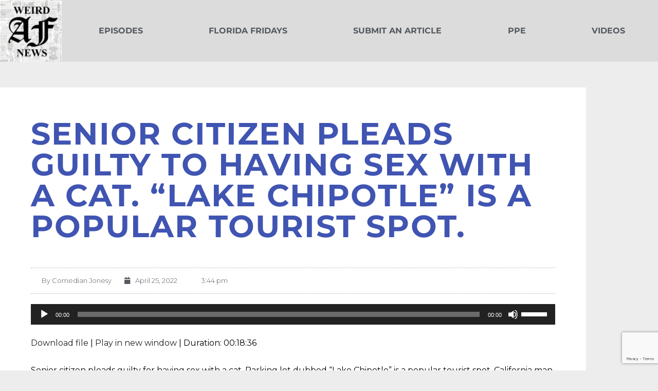

--- FILE ---
content_type: text/html; charset=UTF-8
request_url: https://www.weirdafnews.com/podcast/senior-citizen-pleads-guilty-to-having-sex-with-a-cat-lake-chipotle-is-a-popular-tourist-spot/
body_size: 135364
content:
<!DOCTYPE html>
<html lang="en-US">
<head>
	<meta charset="UTF-8">
	<meta name="viewport" content="width=device-width, initial-scale=1.0, viewport-fit=cover" />		<script>(function(html){html.className = html.className.replace(/\bno-js\b/,'js')})(document.documentElement);</script>
<title>Senior citizen pleads guilty to having sex with a cat. &#8220;Lake Chipotle&#8221; is a popular tourist spot. &#8211; Weird AF News</title>
<meta name='robots' content='max-image-preview:large' />
<link rel='dns-prefetch' href='//js.stripe.com' />
<link rel="alternate" type="application/rss+xml" title="Weird AF News &raquo; Feed" href="https://www.weirdafnews.com/feed/" />
<link rel="alternate" type="application/rss+xml" title="Weird AF News &raquo; Comments Feed" href="https://www.weirdafnews.com/comments/feed/" />
<link rel="alternate" title="oEmbed (JSON)" type="application/json+oembed" href="https://www.weirdafnews.com/wp-json/oembed/1.0/embed?url=https%3A%2F%2Fwww.weirdafnews.com%2Fpodcast%2Fsenior-citizen-pleads-guilty-to-having-sex-with-a-cat-lake-chipotle-is-a-popular-tourist-spot%2F" />
<link rel="alternate" title="oEmbed (XML)" type="text/xml+oembed" href="https://www.weirdafnews.com/wp-json/oembed/1.0/embed?url=https%3A%2F%2Fwww.weirdafnews.com%2Fpodcast%2Fsenior-citizen-pleads-guilty-to-having-sex-with-a-cat-lake-chipotle-is-a-popular-tourist-spot%2F&#038;format=xml" />
		<!-- This site uses the Google Analytics by MonsterInsights plugin v9.11.1 - Using Analytics tracking - https://www.monsterinsights.com/ -->
		<!-- Note: MonsterInsights is not currently configured on this site. The site owner needs to authenticate with Google Analytics in the MonsterInsights settings panel. -->
					<!-- No tracking code set -->
				<!-- / Google Analytics by MonsterInsights -->
		<style id='wp-img-auto-sizes-contain-inline-css'>
img:is([sizes=auto i],[sizes^="auto," i]){contain-intrinsic-size:3000px 1500px}
/*# sourceURL=wp-img-auto-sizes-contain-inline-css */
</style>
<link rel='stylesheet' id='ssp-castos-player-css' href='https://www.weirdafnews.com/wp-content/plugins/seriously-simple-podcasting/assets/css/castos-player.min.css?ver=3.14.0' media='all' />
<link rel='stylesheet' id='ssp-subscribe-buttons-css' href='https://www.weirdafnews.com/wp-content/plugins/seriously-simple-podcasting/assets/css/subscribe-buttons.css?ver=3.14.0' media='all' />
<style id='wp-emoji-styles-inline-css'>

	img.wp-smiley, img.emoji {
		display: inline !important;
		border: none !important;
		box-shadow: none !important;
		height: 1em !important;
		width: 1em !important;
		margin: 0 0.07em !important;
		vertical-align: -0.1em !important;
		background: none !important;
		padding: 0 !important;
	}
/*# sourceURL=wp-emoji-styles-inline-css */
</style>
<link rel='stylesheet' id='wp-block-library-css' href='https://www.weirdafnews.com/wp-includes/css/dist/block-library/style.min.css?ver=6.9' media='all' />
<style id='wp-block-library-theme-inline-css'>
.wp-block-audio :where(figcaption){color:#555;font-size:13px;text-align:center}.is-dark-theme .wp-block-audio :where(figcaption){color:#ffffffa6}.wp-block-audio{margin:0 0 1em}.wp-block-code{border:1px solid #ccc;border-radius:4px;font-family:Menlo,Consolas,monaco,monospace;padding:.8em 1em}.wp-block-embed :where(figcaption){color:#555;font-size:13px;text-align:center}.is-dark-theme .wp-block-embed :where(figcaption){color:#ffffffa6}.wp-block-embed{margin:0 0 1em}.blocks-gallery-caption{color:#555;font-size:13px;text-align:center}.is-dark-theme .blocks-gallery-caption{color:#ffffffa6}:root :where(.wp-block-image figcaption){color:#555;font-size:13px;text-align:center}.is-dark-theme :root :where(.wp-block-image figcaption){color:#ffffffa6}.wp-block-image{margin:0 0 1em}.wp-block-pullquote{border-bottom:4px solid;border-top:4px solid;color:currentColor;margin-bottom:1.75em}.wp-block-pullquote :where(cite),.wp-block-pullquote :where(footer),.wp-block-pullquote__citation{color:currentColor;font-size:.8125em;font-style:normal;text-transform:uppercase}.wp-block-quote{border-left:.25em solid;margin:0 0 1.75em;padding-left:1em}.wp-block-quote cite,.wp-block-quote footer{color:currentColor;font-size:.8125em;font-style:normal;position:relative}.wp-block-quote:where(.has-text-align-right){border-left:none;border-right:.25em solid;padding-left:0;padding-right:1em}.wp-block-quote:where(.has-text-align-center){border:none;padding-left:0}.wp-block-quote.is-large,.wp-block-quote.is-style-large,.wp-block-quote:where(.is-style-plain){border:none}.wp-block-search .wp-block-search__label{font-weight:700}.wp-block-search__button{border:1px solid #ccc;padding:.375em .625em}:where(.wp-block-group.has-background){padding:1.25em 2.375em}.wp-block-separator.has-css-opacity{opacity:.4}.wp-block-separator{border:none;border-bottom:2px solid;margin-left:auto;margin-right:auto}.wp-block-separator.has-alpha-channel-opacity{opacity:1}.wp-block-separator:not(.is-style-wide):not(.is-style-dots){width:100px}.wp-block-separator.has-background:not(.is-style-dots){border-bottom:none;height:1px}.wp-block-separator.has-background:not(.is-style-wide):not(.is-style-dots){height:2px}.wp-block-table{margin:0 0 1em}.wp-block-table td,.wp-block-table th{word-break:normal}.wp-block-table :where(figcaption){color:#555;font-size:13px;text-align:center}.is-dark-theme .wp-block-table :where(figcaption){color:#ffffffa6}.wp-block-video :where(figcaption){color:#555;font-size:13px;text-align:center}.is-dark-theme .wp-block-video :where(figcaption){color:#ffffffa6}.wp-block-video{margin:0 0 1em}:root :where(.wp-block-template-part.has-background){margin-bottom:0;margin-top:0;padding:1.25em 2.375em}
/*# sourceURL=/wp-includes/css/dist/block-library/theme.min.css */
</style>
<style id='classic-theme-styles-inline-css'>
/*! This file is auto-generated */
.wp-block-button__link{color:#fff;background-color:#32373c;border-radius:9999px;box-shadow:none;text-decoration:none;padding:calc(.667em + 2px) calc(1.333em + 2px);font-size:1.125em}.wp-block-file__button{background:#32373c;color:#fff;text-decoration:none}
/*# sourceURL=/wp-includes/css/classic-themes.min.css */
</style>
<style id='create-block-castos-transcript-style-inline-css'>
:root{--castos-transcript--panel-bg:#f3f3f4}.ssp-transcript input[type=checkbox]{opacity:0;position:absolute;z-index:-1}.ssp-transcript .row{display:flex}.ssp-transcript .row .col{flex:1}.ssp-transcript .tabs{overflow:hidden}.ssp-transcript .tab{overflow:hidden;width:100%}.ssp-transcript .tab-label{background:var(--castos-transcript--panel-bg);cursor:pointer;display:flex;font-weight:700;justify-content:space-between;margin:0;padding:1em}.ssp-transcript .tab-label:hover{filter:brightness(95%)}.ssp-transcript .tab-label:after{content:"❯";text-align:center;transition:all .35s;width:1em}.ssp-transcript .tab-content{background:#fff;max-height:0;padding:0 1em;transition:all .35s}.ssp-transcript .tab-close{background:var(--castos-transcript--panel-bg);cursor:pointer;display:flex;font-size:.75em;justify-content:flex-end;padding:1em}.ssp-transcript .tab-close:hover,.ssp-transcript input:checked+.tab-label{filter:brightness(95%)}.ssp-transcript input:checked+.tab-label:after{transform:rotate(90deg)}.ssp-transcript input:checked~.tab-content{max-height:none;padding:1em}

/*# sourceURL=https://www.weirdafnews.com/wp-content/plugins/seriously-simple-transcripts/build/blocks/transcript/style-index.css */
</style>
<style id='global-styles-inline-css'>
:root{--wp--preset--aspect-ratio--square: 1;--wp--preset--aspect-ratio--4-3: 4/3;--wp--preset--aspect-ratio--3-4: 3/4;--wp--preset--aspect-ratio--3-2: 3/2;--wp--preset--aspect-ratio--2-3: 2/3;--wp--preset--aspect-ratio--16-9: 16/9;--wp--preset--aspect-ratio--9-16: 9/16;--wp--preset--color--black: #000000;--wp--preset--color--cyan-bluish-gray: #abb8c3;--wp--preset--color--white: #ffffff;--wp--preset--color--pale-pink: #f78da7;--wp--preset--color--vivid-red: #cf2e2e;--wp--preset--color--luminous-vivid-orange: #ff6900;--wp--preset--color--luminous-vivid-amber: #fcb900;--wp--preset--color--light-green-cyan: #7bdcb5;--wp--preset--color--vivid-green-cyan: #00d084;--wp--preset--color--pale-cyan-blue: #8ed1fc;--wp--preset--color--vivid-cyan-blue: #0693e3;--wp--preset--color--vivid-purple: #9b51e0;--wp--preset--gradient--vivid-cyan-blue-to-vivid-purple: linear-gradient(135deg,rgb(6,147,227) 0%,rgb(155,81,224) 100%);--wp--preset--gradient--light-green-cyan-to-vivid-green-cyan: linear-gradient(135deg,rgb(122,220,180) 0%,rgb(0,208,130) 100%);--wp--preset--gradient--luminous-vivid-amber-to-luminous-vivid-orange: linear-gradient(135deg,rgb(252,185,0) 0%,rgb(255,105,0) 100%);--wp--preset--gradient--luminous-vivid-orange-to-vivid-red: linear-gradient(135deg,rgb(255,105,0) 0%,rgb(207,46,46) 100%);--wp--preset--gradient--very-light-gray-to-cyan-bluish-gray: linear-gradient(135deg,rgb(238,238,238) 0%,rgb(169,184,195) 100%);--wp--preset--gradient--cool-to-warm-spectrum: linear-gradient(135deg,rgb(74,234,220) 0%,rgb(151,120,209) 20%,rgb(207,42,186) 40%,rgb(238,44,130) 60%,rgb(251,105,98) 80%,rgb(254,248,76) 100%);--wp--preset--gradient--blush-light-purple: linear-gradient(135deg,rgb(255,206,236) 0%,rgb(152,150,240) 100%);--wp--preset--gradient--blush-bordeaux: linear-gradient(135deg,rgb(254,205,165) 0%,rgb(254,45,45) 50%,rgb(107,0,62) 100%);--wp--preset--gradient--luminous-dusk: linear-gradient(135deg,rgb(255,203,112) 0%,rgb(199,81,192) 50%,rgb(65,88,208) 100%);--wp--preset--gradient--pale-ocean: linear-gradient(135deg,rgb(255,245,203) 0%,rgb(182,227,212) 50%,rgb(51,167,181) 100%);--wp--preset--gradient--electric-grass: linear-gradient(135deg,rgb(202,248,128) 0%,rgb(113,206,126) 100%);--wp--preset--gradient--midnight: linear-gradient(135deg,rgb(2,3,129) 0%,rgb(40,116,252) 100%);--wp--preset--font-size--small: 13px;--wp--preset--font-size--medium: 20px;--wp--preset--font-size--large: 36px;--wp--preset--font-size--x-large: 42px;--wp--preset--spacing--20: 0.44rem;--wp--preset--spacing--30: 0.67rem;--wp--preset--spacing--40: 1rem;--wp--preset--spacing--50: 1.5rem;--wp--preset--spacing--60: 2.25rem;--wp--preset--spacing--70: 3.38rem;--wp--preset--spacing--80: 5.06rem;--wp--preset--shadow--natural: 6px 6px 9px rgba(0, 0, 0, 0.2);--wp--preset--shadow--deep: 12px 12px 50px rgba(0, 0, 0, 0.4);--wp--preset--shadow--sharp: 6px 6px 0px rgba(0, 0, 0, 0.2);--wp--preset--shadow--outlined: 6px 6px 0px -3px rgb(255, 255, 255), 6px 6px rgb(0, 0, 0);--wp--preset--shadow--crisp: 6px 6px 0px rgb(0, 0, 0);}:where(.is-layout-flex){gap: 0.5em;}:where(.is-layout-grid){gap: 0.5em;}body .is-layout-flex{display: flex;}.is-layout-flex{flex-wrap: wrap;align-items: center;}.is-layout-flex > :is(*, div){margin: 0;}body .is-layout-grid{display: grid;}.is-layout-grid > :is(*, div){margin: 0;}:where(.wp-block-columns.is-layout-flex){gap: 2em;}:where(.wp-block-columns.is-layout-grid){gap: 2em;}:where(.wp-block-post-template.is-layout-flex){gap: 1.25em;}:where(.wp-block-post-template.is-layout-grid){gap: 1.25em;}.has-black-color{color: var(--wp--preset--color--black) !important;}.has-cyan-bluish-gray-color{color: var(--wp--preset--color--cyan-bluish-gray) !important;}.has-white-color{color: var(--wp--preset--color--white) !important;}.has-pale-pink-color{color: var(--wp--preset--color--pale-pink) !important;}.has-vivid-red-color{color: var(--wp--preset--color--vivid-red) !important;}.has-luminous-vivid-orange-color{color: var(--wp--preset--color--luminous-vivid-orange) !important;}.has-luminous-vivid-amber-color{color: var(--wp--preset--color--luminous-vivid-amber) !important;}.has-light-green-cyan-color{color: var(--wp--preset--color--light-green-cyan) !important;}.has-vivid-green-cyan-color{color: var(--wp--preset--color--vivid-green-cyan) !important;}.has-pale-cyan-blue-color{color: var(--wp--preset--color--pale-cyan-blue) !important;}.has-vivid-cyan-blue-color{color: var(--wp--preset--color--vivid-cyan-blue) !important;}.has-vivid-purple-color{color: var(--wp--preset--color--vivid-purple) !important;}.has-black-background-color{background-color: var(--wp--preset--color--black) !important;}.has-cyan-bluish-gray-background-color{background-color: var(--wp--preset--color--cyan-bluish-gray) !important;}.has-white-background-color{background-color: var(--wp--preset--color--white) !important;}.has-pale-pink-background-color{background-color: var(--wp--preset--color--pale-pink) !important;}.has-vivid-red-background-color{background-color: var(--wp--preset--color--vivid-red) !important;}.has-luminous-vivid-orange-background-color{background-color: var(--wp--preset--color--luminous-vivid-orange) !important;}.has-luminous-vivid-amber-background-color{background-color: var(--wp--preset--color--luminous-vivid-amber) !important;}.has-light-green-cyan-background-color{background-color: var(--wp--preset--color--light-green-cyan) !important;}.has-vivid-green-cyan-background-color{background-color: var(--wp--preset--color--vivid-green-cyan) !important;}.has-pale-cyan-blue-background-color{background-color: var(--wp--preset--color--pale-cyan-blue) !important;}.has-vivid-cyan-blue-background-color{background-color: var(--wp--preset--color--vivid-cyan-blue) !important;}.has-vivid-purple-background-color{background-color: var(--wp--preset--color--vivid-purple) !important;}.has-black-border-color{border-color: var(--wp--preset--color--black) !important;}.has-cyan-bluish-gray-border-color{border-color: var(--wp--preset--color--cyan-bluish-gray) !important;}.has-white-border-color{border-color: var(--wp--preset--color--white) !important;}.has-pale-pink-border-color{border-color: var(--wp--preset--color--pale-pink) !important;}.has-vivid-red-border-color{border-color: var(--wp--preset--color--vivid-red) !important;}.has-luminous-vivid-orange-border-color{border-color: var(--wp--preset--color--luminous-vivid-orange) !important;}.has-luminous-vivid-amber-border-color{border-color: var(--wp--preset--color--luminous-vivid-amber) !important;}.has-light-green-cyan-border-color{border-color: var(--wp--preset--color--light-green-cyan) !important;}.has-vivid-green-cyan-border-color{border-color: var(--wp--preset--color--vivid-green-cyan) !important;}.has-pale-cyan-blue-border-color{border-color: var(--wp--preset--color--pale-cyan-blue) !important;}.has-vivid-cyan-blue-border-color{border-color: var(--wp--preset--color--vivid-cyan-blue) !important;}.has-vivid-purple-border-color{border-color: var(--wp--preset--color--vivid-purple) !important;}.has-vivid-cyan-blue-to-vivid-purple-gradient-background{background: var(--wp--preset--gradient--vivid-cyan-blue-to-vivid-purple) !important;}.has-light-green-cyan-to-vivid-green-cyan-gradient-background{background: var(--wp--preset--gradient--light-green-cyan-to-vivid-green-cyan) !important;}.has-luminous-vivid-amber-to-luminous-vivid-orange-gradient-background{background: var(--wp--preset--gradient--luminous-vivid-amber-to-luminous-vivid-orange) !important;}.has-luminous-vivid-orange-to-vivid-red-gradient-background{background: var(--wp--preset--gradient--luminous-vivid-orange-to-vivid-red) !important;}.has-very-light-gray-to-cyan-bluish-gray-gradient-background{background: var(--wp--preset--gradient--very-light-gray-to-cyan-bluish-gray) !important;}.has-cool-to-warm-spectrum-gradient-background{background: var(--wp--preset--gradient--cool-to-warm-spectrum) !important;}.has-blush-light-purple-gradient-background{background: var(--wp--preset--gradient--blush-light-purple) !important;}.has-blush-bordeaux-gradient-background{background: var(--wp--preset--gradient--blush-bordeaux) !important;}.has-luminous-dusk-gradient-background{background: var(--wp--preset--gradient--luminous-dusk) !important;}.has-pale-ocean-gradient-background{background: var(--wp--preset--gradient--pale-ocean) !important;}.has-electric-grass-gradient-background{background: var(--wp--preset--gradient--electric-grass) !important;}.has-midnight-gradient-background{background: var(--wp--preset--gradient--midnight) !important;}.has-small-font-size{font-size: var(--wp--preset--font-size--small) !important;}.has-medium-font-size{font-size: var(--wp--preset--font-size--medium) !important;}.has-large-font-size{font-size: var(--wp--preset--font-size--large) !important;}.has-x-large-font-size{font-size: var(--wp--preset--font-size--x-large) !important;}
:where(.wp-block-post-template.is-layout-flex){gap: 1.25em;}:where(.wp-block-post-template.is-layout-grid){gap: 1.25em;}
:where(.wp-block-term-template.is-layout-flex){gap: 1.25em;}:where(.wp-block-term-template.is-layout-grid){gap: 1.25em;}
:where(.wp-block-columns.is-layout-flex){gap: 2em;}:where(.wp-block-columns.is-layout-grid){gap: 2em;}
:root :where(.wp-block-pullquote){font-size: 1.5em;line-height: 1.6;}
/*# sourceURL=global-styles-inline-css */
</style>
<link rel='stylesheet' id='contact-form-7-css' href='https://www.weirdafnews.com/wp-content/plugins/contact-form-7/includes/css/styles.css?ver=6.1.4' media='all' />
<link rel='stylesheet' id='wpedon-css' href='https://www.weirdafnews.com/wp-content/plugins/easy-paypal-donation/assets/css/wpedon.css?ver=1.5.1' media='all' />
<link rel='stylesheet' id='patreon-wordpress-css-css' href='https://www.weirdafnews.com/wp-content/plugins/patreon-connect/assets/css/app.css?ver=6.9' media='all' />
<link rel='stylesheet' id='twentyseventeen-fonts-css' href='https://www.weirdafnews.com/wp-content/themes/twentyseventeen/assets/fonts/font-libre-franklin.css?ver=20230328' media='all' />
<link rel='stylesheet' id='twentyseventeen-style-css' href='https://www.weirdafnews.com/wp-content/themes/twentyseventeen/style.css?ver=20240116' media='all' />
<link rel='stylesheet' id='twentyseventeen-block-style-css' href='https://www.weirdafnews.com/wp-content/themes/twentyseventeen/assets/css/blocks.css?ver=20220912' media='all' />
<link rel='stylesheet' id='elementor-icons-css' href='https://www.weirdafnews.com/wp-content/plugins/elementor/assets/lib/eicons/css/elementor-icons.min.css?ver=5.46.0' media='all' />
<link rel='stylesheet' id='elementor-frontend-css' href='https://www.weirdafnews.com/wp-content/plugins/elementor/assets/css/frontend.min.css?ver=3.34.3' media='all' />
<link rel='stylesheet' id='elementor-post-1736-css' href='https://www.weirdafnews.com/wp-content/uploads/elementor/css/post-1736.css?ver=1769453752' media='all' />
<link rel='stylesheet' id='elementor-pro-css' href='https://www.weirdafnews.com/wp-content/plugins/elementor-pro/assets/css/frontend.min.css?ver=3.18.2' media='all' />
<link rel='stylesheet' id='elementor-post-2987-css' href='https://www.weirdafnews.com/wp-content/uploads/elementor/css/post-2987.css?ver=1769453753' media='all' />
<link rel='stylesheet' id='elementor-post-5577-css' href='https://www.weirdafnews.com/wp-content/uploads/elementor/css/post-5577.css?ver=1769453753' media='all' />
<link rel='stylesheet' id='elementor-post-5402-css' href='https://www.weirdafnews.com/wp-content/uploads/elementor/css/post-5402.css?ver=1769453762' media='all' />
<link rel='stylesheet' id='__EPYT__style-css' href='https://www.weirdafnews.com/wp-content/plugins/youtube-embed-plus/styles/ytprefs.min.css?ver=14.2.3.2' media='all' />
<style id='__EPYT__style-inline-css'>

                .epyt-gallery-thumb {
                        width: 25%;
                }
                
                         @media (min-width:0px) and (max-width: 767px) {
                            .epyt-gallery-rowbreak {
                                display: none;
                            }
                            .epyt-gallery-allthumbs[class*="epyt-cols"] .epyt-gallery-thumb {
                                width: 100% !important;
                            }
                          }
/*# sourceURL=__EPYT__style-inline-css */
</style>
<link rel='stylesheet' id='elementor-gf-local-montserrat-css' href='https://www.weirdafnews.com/wp-content/uploads/elementor/google-fonts/css/montserrat.css?ver=1742237714' media='all' />
<link rel='stylesheet' id='elementor-gf-local-roboto-css' href='https://www.weirdafnews.com/wp-content/uploads/elementor/google-fonts/css/roboto.css?ver=1742237753' media='all' />
<link rel='stylesheet' id='elementor-icons-shared-0-css' href='https://www.weirdafnews.com/wp-content/plugins/elementor/assets/lib/font-awesome/css/fontawesome.min.css?ver=5.15.3' media='all' />
<link rel='stylesheet' id='elementor-icons-fa-solid-css' href='https://www.weirdafnews.com/wp-content/plugins/elementor/assets/lib/font-awesome/css/solid.min.css?ver=5.15.3' media='all' />
<link rel='stylesheet' id='elementor-icons-fa-brands-css' href='https://www.weirdafnews.com/wp-content/plugins/elementor/assets/lib/font-awesome/css/brands.min.css?ver=5.15.3' media='all' />
<script src="https://www.weirdafnews.com/wp-includes/js/jquery/jquery.min.js?ver=3.7.1" id="jquery-core-js"></script>
<script src="https://www.weirdafnews.com/wp-includes/js/jquery/jquery-migrate.min.js?ver=3.4.1" id="jquery-migrate-js"></script>
<script id="twentyseventeen-global-js-extra">
var twentyseventeenScreenReaderText = {"quote":"\u003Csvg class=\"icon icon-quote-right\" aria-hidden=\"true\" role=\"img\"\u003E \u003Cuse href=\"#icon-quote-right\" xlink:href=\"#icon-quote-right\"\u003E\u003C/use\u003E \u003C/svg\u003E","expand":"Expand child menu","collapse":"Collapse child menu","icon":"\u003Csvg class=\"icon icon-angle-down\" aria-hidden=\"true\" role=\"img\"\u003E \u003Cuse href=\"#icon-angle-down\" xlink:href=\"#icon-angle-down\"\u003E\u003C/use\u003E \u003Cspan class=\"svg-fallback icon-angle-down\"\u003E\u003C/span\u003E\u003C/svg\u003E"};
//# sourceURL=twentyseventeen-global-js-extra
</script>
<script src="https://www.weirdafnews.com/wp-content/themes/twentyseventeen/assets/js/global.js?ver=20211130" id="twentyseventeen-global-js" defer data-wp-strategy="defer"></script>
<script src="https://www.weirdafnews.com/wp-content/themes/twentyseventeen/assets/js/navigation.js?ver=20210122" id="twentyseventeen-navigation-js" defer data-wp-strategy="defer"></script>
<script id="__ytprefs__-js-extra">
var _EPYT_ = {"ajaxurl":"https://www.weirdafnews.com/wp-admin/admin-ajax.php","security":"842df5529f","gallery_scrolloffset":"20","eppathtoscripts":"https://www.weirdafnews.com/wp-content/plugins/youtube-embed-plus/scripts/","eppath":"https://www.weirdafnews.com/wp-content/plugins/youtube-embed-plus/","epresponsiveselector":"[\"iframe.__youtube_prefs__\",\"iframe[src*='youtube.com']\",\"iframe[src*='youtube-nocookie.com']\",\"iframe[data-ep-src*='youtube.com']\",\"iframe[data-ep-src*='youtube-nocookie.com']\",\"iframe[data-ep-gallerysrc*='youtube.com']\"]","epdovol":"1","version":"14.2.3.2","evselector":"iframe.__youtube_prefs__[src], iframe[src*=\"youtube.com/embed/\"], iframe[src*=\"youtube-nocookie.com/embed/\"]","ajax_compat":"","maxres_facade":"eager","ytapi_load":"light","pause_others":"1","stopMobileBuffer":"1","facade_mode":"","not_live_on_channel":""};
//# sourceURL=__ytprefs__-js-extra
</script>
<script src="https://www.weirdafnews.com/wp-content/plugins/youtube-embed-plus/scripts/ytprefs.min.js?ver=14.2.3.2" id="__ytprefs__-js"></script>
<link rel="https://api.w.org/" href="https://www.weirdafnews.com/wp-json/" /><link rel="alternate" title="JSON" type="application/json" href="https://www.weirdafnews.com/wp-json/wp/v2/podcast/17231" /><link rel="EditURI" type="application/rsd+xml" title="RSD" href="https://www.weirdafnews.com/xmlrpc.php?rsd" />
<meta name="generator" content="WordPress 6.9" />
<meta name="generator" content="Seriously Simple Podcasting 3.14.0" />
<link rel="canonical" href="https://www.weirdafnews.com/podcast/senior-citizen-pleads-guilty-to-having-sex-with-a-cat-lake-chipotle-is-a-popular-tourist-spot/" />
<link rel='shortlink' href='https://www.weirdafnews.com/?p=17231' />
	<link rel="preconnect" href="https://fonts.googleapis.com">
	<link rel="preconnect" href="https://fonts.gstatic.com">
	<link href='https://fonts.googleapis.com/css2?display=swap&family=Montserrat:wght@300;400;500' rel='stylesheet'><style>@font-face {
            font-family: 'Libre Franklin Extra Bold';
            src: url('https://www.weirdafnews.com/wp-content/plugins/patreon-connect/assets/fonts/librefranklin-extrabold-webfont.woff2') format('woff2'),
                 url('https://www.weirdafnews.com/wp-content/plugins/patreon-connect/assets/fonts/librefranklin-extrabold-webfont.woff') format('woff');
            font-weight: bold;
            }</style>
<link rel="alternate" type="application/rss+xml" title="Podcast RSS feed" href="https://www.weirdafnews.com/feed/podcast" />

		<style type="text/css">.pp-podcast {opacity: 0;}</style>
		<meta name="generator" content="Elementor 3.34.3; features: additional_custom_breakpoints; settings: css_print_method-external, google_font-enabled, font_display-auto">
<style>.recentcomments a{display:inline !important;padding:0 !important;margin:0 !important;}</style>			<style>
				.e-con.e-parent:nth-of-type(n+4):not(.e-lazyloaded):not(.e-no-lazyload),
				.e-con.e-parent:nth-of-type(n+4):not(.e-lazyloaded):not(.e-no-lazyload) * {
					background-image: none !important;
				}
				@media screen and (max-height: 1024px) {
					.e-con.e-parent:nth-of-type(n+3):not(.e-lazyloaded):not(.e-no-lazyload),
					.e-con.e-parent:nth-of-type(n+3):not(.e-lazyloaded):not(.e-no-lazyload) * {
						background-image: none !important;
					}
				}
				@media screen and (max-height: 640px) {
					.e-con.e-parent:nth-of-type(n+2):not(.e-lazyloaded):not(.e-no-lazyload),
					.e-con.e-parent:nth-of-type(n+2):not(.e-lazyloaded):not(.e-no-lazyload) * {
						background-image: none !important;
					}
				}
			</style>
			<meta name="google-site-verification" content="hvqnrLwLonS2s2zXwkLkZRGXbU0JhUgNCvsBxzyVAYM" /><link rel="icon" href="https://www.weirdafnews.com/wp-content/uploads/2020/06/logo-100x100.jpg" sizes="32x32" />
<link rel="icon" href="https://www.weirdafnews.com/wp-content/uploads/2020/06/logo-300x300.jpg" sizes="192x192" />
<link rel="apple-touch-icon" href="https://www.weirdafnews.com/wp-content/uploads/2020/06/logo-300x300.jpg" />
<meta name="msapplication-TileImage" content="https://www.weirdafnews.com/wp-content/uploads/2020/06/logo-300x300.jpg" />
		<style id="wp-custom-css">
			html, body {
    max-width: 100%;
    overflow-x: hidden;
}

.wpcf7-form > p {
  color: white;
}

body.elementor-kit-1736 label {
color: white;
font-weight: normal;
}
		</style>
			<style id="egf-frontend-styles" type="text/css">
		p {color: #000000;font-family: 'Montserrat', sans-serif;font-size: 16px;font-style: normal;font-weight: 400;text-decoration: none;text-transform: none;} h1 {color: #4054b2;font-family: 'Montserrat', sans-serif;font-style: normal;font-weight: 500;} h2 {font-family: 'Montserrat', sans-serif;font-style: normal;font-weight: 500;} h3 {font-family: 'Montserrat', sans-serif;font-style: normal;font-weight: 300;} h4 {font-family: 'Montserrat', sans-serif;font-style: normal;font-weight: 400;} h5 {font-family: 'Montserrat', sans-serif;font-style: normal;font-weight: 400;} h6 {font-family: 'Montserrat', sans-serif;font-style: normal;font-weight: 400;} 	</style>
	</head>
<body class="wp-singular podcast-template-default single single-podcast postid-17231 wp-custom-logo wp-embed-responsive wp-theme-twentyseventeen group-blog has-header-image has-sidebar colors-light elementor-default elementor-template-full-width elementor-kit-1736 elementor-page-4895 elementor-page-3904 elementor-page-5402">

		<header data-elementor-type="header" data-elementor-id="2987" class="elementor elementor-2987 elementor-location-header" data-elementor-post-type="elementor_library">
					<div class="elementor-section-wrap">
								<header class="elementor-section elementor-top-section elementor-element elementor-element-31975277 elementor-section-content-middle elementor-section-stretched elementor-section-full_width elementor-hidden-tablet elementor-hidden-phone elementor-section-height-default elementor-section-height-default" data-id="31975277" data-element_type="section" data-settings="{&quot;background_background&quot;:&quot;classic&quot;,&quot;stretch_section&quot;:&quot;section-stretched&quot;,&quot;sticky&quot;:&quot;top&quot;,&quot;sticky_on&quot;:[&quot;desktop&quot;,&quot;tablet&quot;,&quot;mobile&quot;],&quot;sticky_offset&quot;:0,&quot;sticky_effects_offset&quot;:0}">
						<div class="elementor-container elementor-column-gap-no">
					<div class="elementor-column elementor-col-50 elementor-top-column elementor-element elementor-element-59c9c0b0" data-id="59c9c0b0" data-element_type="column">
			<div class="elementor-widget-wrap elementor-element-populated">
						<div class="elementor-element elementor-element-322ba5fa elementor-widget elementor-widget-theme-site-logo elementor-widget-image" data-id="322ba5fa" data-element_type="widget" data-widget_type="theme-site-logo.default">
				<div class="elementor-widget-container">
										<div class="elementor-image">
								<a href="https://www.weirdafnews.com">
			<img width="150" height="150" src="https://www.weirdafnews.com/wp-content/uploads/2020/06/cropped-logo-1-150x150.jpg" class="attachment-thumbnail size-thumbnail wp-image-5580" alt="" srcset="https://www.weirdafnews.com/wp-content/uploads/2020/06/cropped-logo-1-150x150.jpg 150w, https://www.weirdafnews.com/wp-content/uploads/2020/06/cropped-logo-1-100x100.jpg 100w, https://www.weirdafnews.com/wp-content/uploads/2020/06/cropped-logo-1.jpg 250w" sizes="100vw" />				</a>
										</div>
								</div>
				</div>
					</div>
		</div>
				<div class="elementor-column elementor-col-50 elementor-top-column elementor-element elementor-element-651fe20a" data-id="651fe20a" data-element_type="column">
			<div class="elementor-widget-wrap elementor-element-populated">
						<div class="elementor-element elementor-element-2d20329a elementor-nav-menu__align-justify elementor-nav-menu--dropdown-none elementor-widget elementor-widget-nav-menu" data-id="2d20329a" data-element_type="widget" data-settings="{&quot;layout&quot;:&quot;horizontal&quot;,&quot;submenu_icon&quot;:{&quot;value&quot;:&quot;&lt;i class=\&quot;fas fa-caret-down\&quot;&gt;&lt;\/i&gt;&quot;,&quot;library&quot;:&quot;fa-solid&quot;}}" data-widget_type="nav-menu.default">
				<div class="elementor-widget-container">
								<nav class="elementor-nav-menu--main elementor-nav-menu__container elementor-nav-menu--layout-horizontal e--pointer-underline e--animation-slide">
				<ul id="menu-1-2d20329a" class="elementor-nav-menu"><li class="menu-item menu-item-type-taxonomy menu-item-object-series current-podcast-ancestor current-menu-parent current-podcast-parent menu-item-14601"><a href="https://www.weirdafnews.com/series/episodes/" class="elementor-item">Episodes</a></li>
<li class="menu-item menu-item-type-post_type menu-item-object-page menu-item-5138"><a href="https://www.weirdafnews.com/florida-friday/" class="elementor-item">Florida Fridays</a></li>
<li class="menu-item menu-item-type-post_type menu-item-object-page menu-item-4848"><a href="https://www.weirdafnews.com/contact/" class="elementor-item">Submit an Article</a></li>
<li class="menu-item menu-item-type-taxonomy menu-item-object-category menu-item-5476"><a href="https://www.weirdafnews.com/category/patreon/" class="elementor-item">PPE</a></li>
<li class="menu-item menu-item-type-post_type menu-item-object-page menu-item-has-children menu-item-12767"><a href="https://www.weirdafnews.com/videos/" class="elementor-item">Videos</a>
<ul class="sub-menu elementor-nav-menu--dropdown">
	<li class="menu-item menu-item-type-post_type menu-item-object-page menu-item-12751"><a href="https://www.weirdafnews.com/videos/bonus-episodes/" class="elementor-sub-item">Bonus Episodes</a></li>
	<li class="menu-item menu-item-type-post_type menu-item-object-page menu-item-12750"><a href="https://www.weirdafnews.com/videos/florida/" class="elementor-sub-item">Florida</a></li>
	<li class="menu-item menu-item-type-post_type menu-item-object-page menu-item-12752"><a href="https://www.weirdafnews.com/videos/food/" class="elementor-sub-item">Food</a></li>
	<li class="menu-item menu-item-type-post_type menu-item-object-page menu-item-12749"><a href="https://www.weirdafnews.com/videos/history/" class="elementor-sub-item">History</a></li>
	<li class="menu-item menu-item-type-post_type menu-item-object-page menu-item-12753"><a href="https://www.weirdafnews.com/videos/interviews/" class="elementor-sub-item">Interviews</a></li>
	<li class="menu-item menu-item-type-post_type menu-item-object-page menu-item-4074"><a href="https://www.weirdafnews.com/videos/weird-af-places/" class="elementor-sub-item">Places</a></li>
</ul>
</li>
</ul>			</nav>
						<nav class="elementor-nav-menu--dropdown elementor-nav-menu__container" aria-hidden="true">
				<ul id="menu-2-2d20329a" class="elementor-nav-menu"><li class="menu-item menu-item-type-taxonomy menu-item-object-series current-podcast-ancestor current-menu-parent current-podcast-parent menu-item-14601"><a href="https://www.weirdafnews.com/series/episodes/" class="elementor-item" tabindex="-1">Episodes</a></li>
<li class="menu-item menu-item-type-post_type menu-item-object-page menu-item-5138"><a href="https://www.weirdafnews.com/florida-friday/" class="elementor-item" tabindex="-1">Florida Fridays</a></li>
<li class="menu-item menu-item-type-post_type menu-item-object-page menu-item-4848"><a href="https://www.weirdafnews.com/contact/" class="elementor-item" tabindex="-1">Submit an Article</a></li>
<li class="menu-item menu-item-type-taxonomy menu-item-object-category menu-item-5476"><a href="https://www.weirdafnews.com/category/patreon/" class="elementor-item" tabindex="-1">PPE</a></li>
<li class="menu-item menu-item-type-post_type menu-item-object-page menu-item-has-children menu-item-12767"><a href="https://www.weirdafnews.com/videos/" class="elementor-item" tabindex="-1">Videos</a>
<ul class="sub-menu elementor-nav-menu--dropdown">
	<li class="menu-item menu-item-type-post_type menu-item-object-page menu-item-12751"><a href="https://www.weirdafnews.com/videos/bonus-episodes/" class="elementor-sub-item" tabindex="-1">Bonus Episodes</a></li>
	<li class="menu-item menu-item-type-post_type menu-item-object-page menu-item-12750"><a href="https://www.weirdafnews.com/videos/florida/" class="elementor-sub-item" tabindex="-1">Florida</a></li>
	<li class="menu-item menu-item-type-post_type menu-item-object-page menu-item-12752"><a href="https://www.weirdafnews.com/videos/food/" class="elementor-sub-item" tabindex="-1">Food</a></li>
	<li class="menu-item menu-item-type-post_type menu-item-object-page menu-item-12749"><a href="https://www.weirdafnews.com/videos/history/" class="elementor-sub-item" tabindex="-1">History</a></li>
	<li class="menu-item menu-item-type-post_type menu-item-object-page menu-item-12753"><a href="https://www.weirdafnews.com/videos/interviews/" class="elementor-sub-item" tabindex="-1">Interviews</a></li>
	<li class="menu-item menu-item-type-post_type menu-item-object-page menu-item-4074"><a href="https://www.weirdafnews.com/videos/weird-af-places/" class="elementor-sub-item" tabindex="-1">Places</a></li>
</ul>
</li>
</ul>			</nav>
						</div>
				</div>
					</div>
		</div>
					</div>
		</header>
				<header class="elementor-section elementor-top-section elementor-element elementor-element-5adb3e3 elementor-section-content-middle elementor-section-stretched elementor-section-full_width elementor-hidden-desktop elementor-section-height-default elementor-section-height-default" data-id="5adb3e3" data-element_type="section" data-settings="{&quot;background_background&quot;:&quot;classic&quot;,&quot;stretch_section&quot;:&quot;section-stretched&quot;,&quot;sticky&quot;:&quot;top&quot;,&quot;sticky_on&quot;:[&quot;desktop&quot;,&quot;tablet&quot;,&quot;mobile&quot;],&quot;sticky_offset&quot;:0,&quot;sticky_effects_offset&quot;:0}">
						<div class="elementor-container elementor-column-gap-no">
					<div class="elementor-column elementor-col-50 elementor-top-column elementor-element elementor-element-6db4d14" data-id="6db4d14" data-element_type="column">
			<div class="elementor-widget-wrap elementor-element-populated">
						<div class="elementor-element elementor-element-f3af2d8 elementor-widget elementor-widget-theme-site-logo elementor-widget-image" data-id="f3af2d8" data-element_type="widget" data-widget_type="theme-site-logo.default">
				<div class="elementor-widget-container">
										<div class="elementor-image">
								<a href="https://www.weirdafnews.com">
			<img width="150" height="150" src="https://www.weirdafnews.com/wp-content/uploads/2020/06/cropped-logo-1-150x150.jpg" class="attachment-thumbnail size-thumbnail wp-image-5580" alt="" srcset="https://www.weirdafnews.com/wp-content/uploads/2020/06/cropped-logo-1-150x150.jpg 150w, https://www.weirdafnews.com/wp-content/uploads/2020/06/cropped-logo-1-100x100.jpg 100w, https://www.weirdafnews.com/wp-content/uploads/2020/06/cropped-logo-1.jpg 250w" sizes="100vw" />				</a>
										</div>
								</div>
				</div>
					</div>
		</div>
				<div class="elementor-column elementor-col-50 elementor-top-column elementor-element elementor-element-313e995" data-id="313e995" data-element_type="column" data-settings="{&quot;motion_fx_motion_fx_scrolling&quot;:&quot;yes&quot;,&quot;motion_fx_devices&quot;:[&quot;desktop&quot;,&quot;tablet&quot;,&quot;mobile&quot;]}">
			<div class="elementor-widget-wrap elementor-element-populated">
						<div class="elementor-element elementor-element-0d6e119 elementor-nav-menu__align-justify elementor-nav-menu--dropdown-none elementor-widget elementor-widget-nav-menu" data-id="0d6e119" data-element_type="widget" data-settings="{&quot;layout&quot;:&quot;horizontal&quot;,&quot;submenu_icon&quot;:{&quot;value&quot;:&quot;&lt;i class=\&quot;fas fa-caret-down\&quot;&gt;&lt;\/i&gt;&quot;,&quot;library&quot;:&quot;fa-solid&quot;}}" data-widget_type="nav-menu.default">
				<div class="elementor-widget-container">
								<nav class="elementor-nav-menu--main elementor-nav-menu__container elementor-nav-menu--layout-horizontal e--pointer-underline e--animation-slide">
				<ul id="menu-1-0d6e119" class="elementor-nav-menu"><li class="menu-item menu-item-type-taxonomy menu-item-object-series current-podcast-ancestor current-menu-parent current-podcast-parent menu-item-14601"><a href="https://www.weirdafnews.com/series/episodes/" class="elementor-item">Episodes</a></li>
<li class="menu-item menu-item-type-post_type menu-item-object-page menu-item-5138"><a href="https://www.weirdafnews.com/florida-friday/" class="elementor-item">Florida Fridays</a></li>
<li class="menu-item menu-item-type-post_type menu-item-object-page menu-item-4848"><a href="https://www.weirdafnews.com/contact/" class="elementor-item">Submit an Article</a></li>
<li class="menu-item menu-item-type-taxonomy menu-item-object-category menu-item-5476"><a href="https://www.weirdafnews.com/category/patreon/" class="elementor-item">PPE</a></li>
<li class="menu-item menu-item-type-post_type menu-item-object-page menu-item-has-children menu-item-12767"><a href="https://www.weirdafnews.com/videos/" class="elementor-item">Videos</a>
<ul class="sub-menu elementor-nav-menu--dropdown">
	<li class="menu-item menu-item-type-post_type menu-item-object-page menu-item-12751"><a href="https://www.weirdafnews.com/videos/bonus-episodes/" class="elementor-sub-item">Bonus Episodes</a></li>
	<li class="menu-item menu-item-type-post_type menu-item-object-page menu-item-12750"><a href="https://www.weirdafnews.com/videos/florida/" class="elementor-sub-item">Florida</a></li>
	<li class="menu-item menu-item-type-post_type menu-item-object-page menu-item-12752"><a href="https://www.weirdafnews.com/videos/food/" class="elementor-sub-item">Food</a></li>
	<li class="menu-item menu-item-type-post_type menu-item-object-page menu-item-12749"><a href="https://www.weirdafnews.com/videos/history/" class="elementor-sub-item">History</a></li>
	<li class="menu-item menu-item-type-post_type menu-item-object-page menu-item-12753"><a href="https://www.weirdafnews.com/videos/interviews/" class="elementor-sub-item">Interviews</a></li>
	<li class="menu-item menu-item-type-post_type menu-item-object-page menu-item-4074"><a href="https://www.weirdafnews.com/videos/weird-af-places/" class="elementor-sub-item">Places</a></li>
</ul>
</li>
</ul>			</nav>
						<nav class="elementor-nav-menu--dropdown elementor-nav-menu__container" aria-hidden="true">
				<ul id="menu-2-0d6e119" class="elementor-nav-menu"><li class="menu-item menu-item-type-taxonomy menu-item-object-series current-podcast-ancestor current-menu-parent current-podcast-parent menu-item-14601"><a href="https://www.weirdafnews.com/series/episodes/" class="elementor-item" tabindex="-1">Episodes</a></li>
<li class="menu-item menu-item-type-post_type menu-item-object-page menu-item-5138"><a href="https://www.weirdafnews.com/florida-friday/" class="elementor-item" tabindex="-1">Florida Fridays</a></li>
<li class="menu-item menu-item-type-post_type menu-item-object-page menu-item-4848"><a href="https://www.weirdafnews.com/contact/" class="elementor-item" tabindex="-1">Submit an Article</a></li>
<li class="menu-item menu-item-type-taxonomy menu-item-object-category menu-item-5476"><a href="https://www.weirdafnews.com/category/patreon/" class="elementor-item" tabindex="-1">PPE</a></li>
<li class="menu-item menu-item-type-post_type menu-item-object-page menu-item-has-children menu-item-12767"><a href="https://www.weirdafnews.com/videos/" class="elementor-item" tabindex="-1">Videos</a>
<ul class="sub-menu elementor-nav-menu--dropdown">
	<li class="menu-item menu-item-type-post_type menu-item-object-page menu-item-12751"><a href="https://www.weirdafnews.com/videos/bonus-episodes/" class="elementor-sub-item" tabindex="-1">Bonus Episodes</a></li>
	<li class="menu-item menu-item-type-post_type menu-item-object-page menu-item-12750"><a href="https://www.weirdafnews.com/videos/florida/" class="elementor-sub-item" tabindex="-1">Florida</a></li>
	<li class="menu-item menu-item-type-post_type menu-item-object-page menu-item-12752"><a href="https://www.weirdafnews.com/videos/food/" class="elementor-sub-item" tabindex="-1">Food</a></li>
	<li class="menu-item menu-item-type-post_type menu-item-object-page menu-item-12749"><a href="https://www.weirdafnews.com/videos/history/" class="elementor-sub-item" tabindex="-1">History</a></li>
	<li class="menu-item menu-item-type-post_type menu-item-object-page menu-item-12753"><a href="https://www.weirdafnews.com/videos/interviews/" class="elementor-sub-item" tabindex="-1">Interviews</a></li>
	<li class="menu-item menu-item-type-post_type menu-item-object-page menu-item-4074"><a href="https://www.weirdafnews.com/videos/weird-af-places/" class="elementor-sub-item" tabindex="-1">Places</a></li>
</ul>
</li>
</ul>			</nav>
						</div>
				</div>
					</div>
		</div>
					</div>
		</header>
							</div>
				</header>
				<div data-elementor-type="single" data-elementor-id="5402" class="elementor elementor-5402 elementor-location-single post-17231 podcast type-podcast status-publish hentry series-episodes" data-elementor-post-type="elementor_library">
					<div class="elementor-section-wrap">
								<section class="elementor-section elementor-top-section elementor-element elementor-element-69825ce elementor-section-boxed elementor-section-height-default elementor-section-height-default" data-id="69825ce" data-element_type="section">
						<div class="elementor-container elementor-column-gap-default">
					<div class="elementor-column elementor-col-100 elementor-top-column elementor-element elementor-element-952d9f2" data-id="952d9f2" data-element_type="column" data-settings="{&quot;background_background&quot;:&quot;classic&quot;}">
			<div class="elementor-widget-wrap elementor-element-populated">
						<div class="elementor-element elementor-element-5666b967 elementor-widget elementor-widget-theme-post-title elementor-page-title elementor-widget-heading" data-id="5666b967" data-element_type="widget" data-widget_type="theme-post-title.default">
				<div class="elementor-widget-container">
					<h1 class="elementor-heading-title elementor-size-default">Senior citizen pleads guilty to having sex with a cat. &#8220;Lake Chipotle&#8221; is a popular tourist spot.</h1>				</div>
				</div>
				<div class="elementor-element elementor-element-3e028505 elementor-mobile-align-center elementor-widget elementor-widget-post-info" data-id="3e028505" data-element_type="widget" data-widget_type="post-info.default">
				<div class="elementor-widget-container">
							<ul class="elementor-inline-items elementor-icon-list-items elementor-post-info">
								<li class="elementor-icon-list-item elementor-repeater-item-a339c7b elementor-inline-item" itemprop="author">
						<a href="https://www.weirdafnews.com/author/admin/">
											<span class="elementor-icon-list-icon">
														<i class="fa fa-user-circle-o" aria-hidden="true"></i>
												</span>
									<span class="elementor-icon-list-text elementor-post-info__item elementor-post-info__item--type-author">
							<span class="elementor-post-info__item-prefix">By</span>
										Comedian Jonesy					</span>
									</a>
				</li>
				<li class="elementor-icon-list-item elementor-repeater-item-ba9c996 elementor-inline-item" itemprop="datePublished">
						<a href="https://www.weirdafnews.com/2022/04/25/">
											<span class="elementor-icon-list-icon">
														<i class="fa fa-calendar" aria-hidden="true"></i>
												</span>
									<span class="elementor-icon-list-text elementor-post-info__item elementor-post-info__item--type-date">
										April 25, 2022					</span>
									</a>
				</li>
				<li class="elementor-icon-list-item elementor-repeater-item-d7670a7 elementor-inline-item">
										<span class="elementor-icon-list-icon">
														<i class="fa fa-clock-o" aria-hidden="true"></i>
												</span>
									<span class="elementor-icon-list-text elementor-post-info__item elementor-post-info__item--type-time">
										3:44 pm					</span>
								</li>
				</ul>
						</div>
				</div>
				<div class="elementor-element elementor-element-5c14a22d elementor-widget elementor-widget-theme-post-content" data-id="5c14a22d" data-element_type="widget" data-widget_type="theme-post-content.default">
				<div class="elementor-widget-container">
					<div class="podcast_player"><audio class="wp-audio-shortcode" id="audio-17231-1" preload="none" style="width: 100%;" controls="controls"><source type="audio/mpeg" src="https://anchor.fm/s/9b5f00/podcast/play/51084355/sponsor/an217b/https%3A%2F%2Fd3ctxlq1ktw2nl.cloudfront.net%2Fproduction%2Fexports%2F9b5f00%2F51084355%2F4839776048a4e02add4561803b1d6758.m4a?_=1" /><a href="https://anchor.fm/s/9b5f00/podcast/play/51084355/sponsor/an217b/https%3A%2F%2Fd3ctxlq1ktw2nl.cloudfront.net%2Fproduction%2Fexports%2F9b5f00%2F51084355%2F4839776048a4e02add4561803b1d6758.m4a">https://anchor.fm/s/9b5f00/podcast/play/51084355/sponsor/an217b/https%3A%2F%2Fd3ctxlq1ktw2nl.cloudfront.net%2Fproduction%2Fexports%2F9b5f00%2F51084355%2F4839776048a4e02add4561803b1d6758.m4a</a></audio><div class="podcast_meta"><aside><p><a href="https://www.weirdafnews.com/podcast-download/17231/senior-citizen-pleads-guilty-to-having-sex-with-a-cat-lake-chipotle-is-a-popular-tourist-spot?ref=download" title="Senior citizen pleads guilty to having sex with a cat. &#8220;Lake Chipotle&#8221; is a popular tourist spot. " class="podcast-meta-download">Download file</a> | <a href="https://www.weirdafnews.com/podcast-download/17231/senior-citizen-pleads-guilty-to-having-sex-with-a-cat-lake-chipotle-is-a-popular-tourist-spot?ref=new_window" target="_blank" title="Senior citizen pleads guilty to having sex with a cat. &#8220;Lake Chipotle&#8221; is a popular tourist spot. " class="podcast-meta-new-window">Play in new window</a> | <span class="podcast-meta-duration">Duration: 00:18:36</span></p></aside></div></div><p>Senior citizen pleads guilty for having sex with a cat. Parking lot dubbed &#8220;Lake Chipotle&#8221; is a popular tourist spot. California man threatened to bomb Merriam Webster&#8217;s Dictionary Co. over gender definitions. // Weird AF News is the only daily weird news podcast hosted by a comedian and recorded in a closet. </p>
<p>Show your SUPPORT by joining the Weird AF News Patreon where you&#8217;ll get bonus episodes and other weird af news stuff http://patreon.com/weirdafnews  &#8211; WATCH Weird AF News on Youtube &#8211; https://www.youtube.com/weirdafnews &#8211; check out the official website https://WeirdAFnews.com and FOLLOW host Jonesy at http://instagram.com/funnyjones or http://twitter.com/funnyjones or http://facebook.com/comedianjonesy or http://Jonesy.com</p>
<p>&#8212; </p>
<p>This episode is sponsored by<br />
· Anchor: The easiest way to make a podcast.  <a href="https://anchor.fm/app">https://anchor.fm/app</a></p>
				</div>
				</div>
				<div class="elementor-element elementor-element-2c977600 elementor-share-buttons--skin-flat elementor-grid-5 elementor-grid-mobile-1 elementor-share-buttons--view-icon-text elementor-share-buttons--shape-square elementor-share-buttons--color-official elementor-widget elementor-widget-share-buttons" data-id="2c977600" data-element_type="widget" data-widget_type="share-buttons.default">
				<div class="elementor-widget-container">
							<div class="elementor-grid">
								<div class="elementor-grid-item">
						<div
							class="elementor-share-btn elementor-share-btn_facebook"
							role="button"
							tabindex="0"
							aria-label="Share on facebook"
						>
															<span class="elementor-share-btn__icon">
								<i class="fab fa-facebook" aria-hidden="true"></i>							</span>
																						<div class="elementor-share-btn__text">
																			<span class="elementor-share-btn__title">
										Facebook									</span>
																	</div>
													</div>
					</div>
									<div class="elementor-grid-item">
						<div
							class="elementor-share-btn elementor-share-btn_twitter"
							role="button"
							tabindex="0"
							aria-label="Share on twitter"
						>
															<span class="elementor-share-btn__icon">
								<i class="fab fa-twitter" aria-hidden="true"></i>							</span>
																						<div class="elementor-share-btn__text">
																			<span class="elementor-share-btn__title">
										Twitter									</span>
																	</div>
													</div>
					</div>
									<div class="elementor-grid-item">
						<div
							class="elementor-share-btn elementor-share-btn_linkedin"
							role="button"
							tabindex="0"
							aria-label="Share on linkedin"
						>
															<span class="elementor-share-btn__icon">
								<i class="fab fa-linkedin" aria-hidden="true"></i>							</span>
																						<div class="elementor-share-btn__text">
																			<span class="elementor-share-btn__title">
										LinkedIn									</span>
																	</div>
													</div>
					</div>
									<div class="elementor-grid-item">
						<div
							class="elementor-share-btn elementor-share-btn_pinterest"
							role="button"
							tabindex="0"
							aria-label="Share on pinterest"
						>
															<span class="elementor-share-btn__icon">
								<i class="fab fa-pinterest" aria-hidden="true"></i>							</span>
																						<div class="elementor-share-btn__text">
																			<span class="elementor-share-btn__title">
										Pinterest									</span>
																	</div>
													</div>
					</div>
						</div>
						</div>
				</div>
				<div class="elementor-element elementor-element-5ab32d8 elementor-author-box--link-yes elementor-author-box--image-valign-middle elementor-author-box--avatar-yes elementor-author-box--name-yes elementor-author-box--biography-yes elementor-widget elementor-widget-author-box" data-id="5ab32d8" data-element_type="widget" data-widget_type="author-box.default">
				<div class="elementor-widget-container">
							<div class="elementor-author-box">
							<a href="https://www.weirdafnews.com/author/admin/" class="elementor-author-box__avatar">
					<img src="https://secure.gravatar.com/avatar/d9aa08782642dfa0d58fb547e3bf2a0abb451e93173e0c42bfb0609bc03560d5?s=300&#038;d=mm&#038;r=g" alt="Comedian Jonesy" loading="lazy">
				</a>
			
			<div class="elementor-author-box__text">
									<a href="https://www.weirdafnews.com/author/admin/">
						<h4 class="elementor-author-box__name">
							Comedian Jonesy						</h4>
					</a>
				
									<div class="elementor-author-box__bio">
											</div>
				
									<a class="elementor-author-box__button elementor-button elementor-size-xs" href="https://www.weirdafnews.com/author/admin/">
						All Posts »					</a>
							</div>
		</div>
						</div>
				</div>
				<div class="elementor-element elementor-element-7b7e8cf9 elementor-widget elementor-widget-post-navigation" data-id="7b7e8cf9" data-element_type="widget" data-widget_type="post-navigation.default">
				<div class="elementor-widget-container">
							<div class="elementor-post-navigation">
			<div class="elementor-post-navigation__prev elementor-post-navigation__link">
				<a href="https://www.weirdafnews.com/podcast/florida-bride-laced-the-wedding-food-with-cannabis-gatorpalooza-has-a-floridaman-race-through-swamp/" rel="prev"><span class="post-navigation__arrow-wrapper post-navigation__arrow-prev"><i class="fa fa-angle-left" aria-hidden="true"></i><span class="elementor-screen-only">Prev</span></span><span class="elementor-post-navigation__link__prev"><span class="post-navigation__prev--label">Previous</span><span class="post-navigation__prev--title">Florida bride laced the wedding food with cannabis. Gatorpalooza has a Floridaman race through swamp</span></span></a>			</div>
						<div class="elementor-post-navigation__next elementor-post-navigation__link">
				<a href="https://www.weirdafnews.com/podcast/man-married-a-hologram-no-family-showed-up-to-wedding-college-offers-a-pornography-course/" rel="next"><span class="elementor-post-navigation__link__next"><span class="post-navigation__next--label">Next</span><span class="post-navigation__next--title">Man married a hologram, no family showed up to wedding. College offers a pornography course.</span></span><span class="post-navigation__arrow-wrapper post-navigation__arrow-next"><i class="fa fa-angle-right" aria-hidden="true"></i><span class="elementor-screen-only">Next</span></span></a>			</div>
		</div>
						</div>
				</div>
					</div>
		</div>
					</div>
		</section>
							</div>
				</div>
				<div data-elementor-type="footer" data-elementor-id="5577" class="elementor elementor-5577 elementor-location-footer" data-elementor-post-type="elementor_library">
					<div class="elementor-section-wrap">
								<section class="elementor-section elementor-top-section elementor-element elementor-element-a258f13 elementor-hidden-tablet elementor-hidden-phone elementor-section-boxed elementor-section-height-default elementor-section-height-default" data-id="a258f13" data-element_type="section" data-settings="{&quot;background_background&quot;:&quot;classic&quot;,&quot;sticky&quot;:&quot;bottom&quot;,&quot;sticky_on&quot;:[&quot;desktop&quot;,&quot;tablet&quot;,&quot;mobile&quot;],&quot;sticky_offset&quot;:0,&quot;sticky_effects_offset&quot;:0}">
						<div class="elementor-container elementor-column-gap-default">
					<div class="elementor-column elementor-col-100 elementor-top-column elementor-element elementor-element-7756378" data-id="7756378" data-element_type="column">
			<div class="elementor-widget-wrap elementor-element-populated">
						<div class="elementor-element elementor-element-3c6206e elementor-shape-circle e-grid-align-right elementor-grid-0 elementor-widget elementor-widget-social-icons" data-id="3c6206e" data-element_type="widget" data-settings="{&quot;sticky&quot;:&quot;bottom&quot;,&quot;sticky_on&quot;:[&quot;desktop&quot;,&quot;tablet&quot;,&quot;mobile&quot;],&quot;sticky_offset&quot;:0,&quot;sticky_effects_offset&quot;:0}" data-widget_type="social-icons.default">
				<div class="elementor-widget-container">
							<div class="elementor-social-icons-wrapper elementor-grid" role="list">
							<span class="elementor-grid-item" role="listitem">
					<a class="elementor-icon elementor-social-icon elementor-social-icon- elementor-animation-grow elementor-repeater-item-f85ea50" href="https://podcasts.apple.com/us/podcast/weird-af-news/id1265298753" target="_blank">
						<span class="elementor-screen-only"></span>
						<svg xmlns="http://www.w3.org/2000/svg" xmlns:xlink="http://www.w3.org/1999/xlink" id="Layer_1" x="0px" y="0px" width="64px" height="64px" viewBox="0 0 64 64" xml:space="preserve">  <image id="image0" width="64" height="64" x="0" y="0" xlink:href="[data-uri] AAB6JQAAgIMAAPn/AACA6QAAdTAAAOpgAAA6mAAAF2+SX8VGAAAABmJLR0QA/wD/AP+gvaeTAAAA CXBIWXMAAFiVAABYlQHZbTfTAAAUOklEQVR42t2beZDdVZXHP/e3vP31viS9pDsbCSGYBCREARXF GRHUQUfHDVccXGrGQWXUcanBZdzKkRkpayxqRFFKBx3KcRABFQNCEJAlC4SEztbp7vSe7re/33LP /HFfv5fGkNcdEi3nVN3u997v/u6959yzfM/53Z/a/qEyx5JSCmU+mP/mc4+ClwHnAquALqAFSAIO 1Lr+kUmAACgA08AR4BngMYGtiAzOdUJAzJ955NSZ4CXA3yPyOqnf909NfcCmY75r4GfAN4F7nusm 6zl+jwM3Cdwr8AYBRzDC+zNqlsBfCfwa+D6QPh6jx9vVtcAdiCz/E+3k6aC3Y0z4MmDHiQSwCuEx MRrw/416gN8DG4GnqgKQmlNwleJ+QU4f8wKiQQJBQvMZQFmgbFCOQlmcTpfqAvcLdANFAIc5CShu EaHzlE6nDJNhTvCzgAY7DnZKYSfAihhOtSeERQiPasIiYIGbBjupUDZ/4LmfJzUDtwKvgYpzAzYj vPGUTWFBWBS8SUE5kFhm0bzFIrnCItaliLQqnBRY0YoAykKQA29KKI0I+QOa3DOa4qBGexBpU9gJ Zfz6qaHLQV4C3Kcee38R4G7glc93VGUbxkujQqRV0bLZpmWLTeN6Gyu2uLF0GTK7QqZ+F3L04ZDy hBBdonASCglPiRAeAC5Uj15daAUmnx/n5l9xWGPHFZ2XOCy51CXec3xj1h4EOUF75rsVASelsCLH H744Ioze4TP2y4CgICR6KtH7+ZtGt6NF/uJ58W5DWBCKI0LrFof+d0RIrZoPL4KcMLsjJLtXUxjS eFNCWBC0XxGAC3bCmEaixyK12qLpBTZO2ggw3qVYflWE9pc7HLrZY3JbQLzLmMXz1IZXOSKy+aSZ dxTlKU2QE5a/O8qyt8zfwtx+zdjdPkcfCyiOCDqsOMGoQrmgKgoSBuBlhNwhYeIBI9R4l6Jlk0Pn K92qQFMrLM765xiDt3ocvLmMk1REWi0kOGlVOE89dFX2DuDSk2G+NKZBYN0n4rSeX4MU/oxw4Ptl xrf6+Fkh2mrhpDCmUm+tlT5BHrxJjZNSdLzUpf/KKJGWmklNPxLw5JeKAMQ6T1oI96jfvTf7OAYc LIJ5KE9oRMPGLyVpWGtXr43f6zNwY4niEU2i28KOqWqk1WXBzwlhyeAANWfK2ny24wo3parRQSkI S0JhWBNfYrHyqhidF7vVubJ7Q574RB4BYh0WEixaAE+rB9+TOQQsW/AtFvhZwc9ozv16msYza8zv u6nE/ptLRJoVsTarCnTK0xo/K8TaLFLLbZJ9FrEOCydhGA0KQmlckx/U5A6ElCfMzkdbLVBGEOUp TXlaWP62GKuuqoWUzJ6Q31+Tw00r3IZFh8oxR8vikJ94QnFUs+G61Dzmd3+jwKGflEitsLGjCi2C N2scXuNZDv0vjdC22SG5zD7h+IWhkMmHA0a3eszsCoi2KCLNFm6zwkrAwE0FyrOasz6aAKBhjc36 TyZ44jM5rJiFctRiokPUfs/GT3wcSCykt7Ihuz+g740x+t9U24U93yqw/0dF0qttLNfsau5giJNU rH5vgjM/nKBpvUOk0ao7h9tg0XimQ9erokRbLGZ2BxSGQiJNBhVGmhXjv/UIS9C22ZhDss8mKApj 93tEW2uatwAqOyILFJeC0rgm2W+z5gM1eQ3dXmbg5gLp1TbYoEMhsz+gfXOE9R9LEV8yn+nsvpDZ PQHF0RA/a+Z204p4p03DGoeGVUZDlILe10Zpf7HLk1/PMfaAR3q5jbIVqdUW+35QILnMove1ZiPO uDrB+EMexbGQaJu1UC0QRy9UAAKloyFnfzJl8Hlll3f+a5Z4r4VyQLSQGQjouTTGhk/NT7+P3FNm 6M4Ss08H+Bkxtl0JHBKY8d0GReMah+6/jNF1SRSAWJvFuV9qYOdXcwz+rEh6pWPCZK/Frm/kaFrv kl5hoyxY+/4kD187g9uy8GxqQQJQCopHQto2R+h4US3W77o+i4jgpEy5KbMvYOnL5zNfntLs+FqW sfvL2DFFrN3CbbLmZDqnXABoX5h83GNsW5mhu6K84No0sQ7T9+x/TBF4mqE7SzSudrCTIFPCruuz vOjfmwBo3+LSdn6Eozs84kttFrK3lmihXtNa8PKavitqdj9yT5mxB0skei20FnLDAakVNudc11Dt kxkIuO+qaY7cVyLZbxHvsoyZVMYUrRGtq9+xId5lkVxuMfpgifuummbm6Vps2/TpBhrX2mQPB4gY SDz2UInhX9fqmv1XxPALujJ+/WaJaOq18kxI41qbzhdHqxPtvzWP06DQWghKmqCs2fSZxiq6yw+F 3P+hacqzIenVNiKCDjVYgl8IyR72yQ4Gph328QshWKaPiJBeaeMVQh74uylyB48VQiM61ARFw6Tb qNh/a656vfPFURrWOJRnwrp8iWgsLcIJG0JxMqD9/GgVuEw84jGxs0S0XSFosoM+fa+N07jKqdr0 Q586il8IifdYhL5GI4gSZg96YMPy1yfYcG0DG65tYPnrE2DD7EEPUWbO0NfEuywCT/PQPx1Fe0af 0/0O/VckyB72EYRom2Jql8f4I17Vnjq2RChOBtTlTQRH9IkNRQAVgbZNNdsfvreIDgVBCMumcLHy zanq9T3fzzK5vUTL+gja1xU/opg9ENB1YYyz/6GR5NL5eGDFm5LsvH6WkftLNPQ7iAjiCclem6ld ZZ6+Kce6q41vWfk3SQ7+PE9Q0lgRCLVmZGuRjvPMGts2RVARE5FUHX9YVwP8gia+1KL5TLfiqGBy Z5lIs1H/wlhAx/kRUt2GofK0ZuDHWZK9NmFQsUWE7JBP6waXLV9p+QPmAZJLbbZ8pYXWDS7ZIbO7 WoQw0CSX2QzclqU4YVK/RKdN55Yo+TEfrYVIk2JyV6maXTatdYkvtfCLuq4G1BVAORuS7LZxU0b/ Z/f55IZ9k4qK4BVCOs6rOcfBuwvkRgLsZMXZiRB4Rq03fayprlfe9LEmNJV7xDhHOwmF8YDBuwrV fu3nRQlKGtGCnVDkhgNm9xkJuCmLZI9DORvWF4CIcKLmF0MSS2o7lj3kUc4GYJlFug2KpjW1BGXs 0SJ2yqjf3Bil6YC2jREaVrh1BdCwwqVtY4TSdFC9Xwcm1I49Wqr2az4jgtuoCHzjWMvZgMwhr3o9 scTCL4bU468uDggDIdpSQ3P5sZDQr+xsSRNttUhWBBTkhcwhHydlcoE58goh8Y4T5wDHUrzDRICI 1OZ1UorsoIef0bgNFomlNtFWm/JsiJuyCH2hMFarjkSbLcJAqMdffSeoBSdRW4iXDRFlYmjgaeIp m0jaXM+PB5RmAyxXMW9cG7zcwks3Xi4Em/ljOFDKhOTHApoaIkRSFm5akZ/QOFohSubN4SSsaqw/ oQB0ncxBi65CVsA4NgQtmjAw15RtXG1Y0gS+xnWteZKPNCrGtxfx84KbPLFb9vPC+PYikUbFs9cW +AZvAAY+OoIONFpUNXTOkXLM2uvxV9cHhFoT+jVmlE0VrIgSQk9Xsy8rquaBmblmxRTZYZ8dN07X 3f0dN06THfaxYmr+Oiogyo7UCqKhp402VkCWOsbKQt+svb4PqGcCMl+13JRVDW/KhtJsiJcNiTbZ JDoc3JSFlw1R7jFZoBKS3Q67vjdNconD2jc3Hneup380a/p0u2it52V0gaeNd+806ujlNKXZ0Oy0 NuFyLlKZ68YB1uOvrhMUZZDgHMXbbbPLIlgRyI/75EZ8ok02kZRFqtdh+MEyTsKtrV9M5TfaarPt X8YYfaLAylc30LzKAJejAx777siw/44siQ4HyxX0szS3NBvQvDpZrSnkRnzyYz5uumJulpi1Vag4 GRhU+XydoBVRZEZq4aWxP4KTUISBxrIVhWmfyd0lWtcZLNB5bpx9v5gl1eXMK1mHGpwEpHsd9v8i w8Dts0SbKuBpNsSyFOle15TZn1XgVDYUp0M6z63hjamny+SnApqbIoSBxkkoGvtraDUz7GFFVF0n WBcIOUnFzAEPL2e2pHl1lGSXSzkTVrRAMfRgvjrgyssaiLc7lDJhxVmaJsqoY/aIRxCERJosnLjC jisijRZBEJId9QxyVPNzkXI2JNZmsfKyWqY5tC2HcipgLROS7HJpXh2tmsfMQQ8nqRaQC9RRETsG M4MlJnYV6d6SxI4o2s+OMr6rQKTJIt5hc2hrluywT7rbJdnucOabm/jd18ZYsimODjDPCj1hdtCj 94IUqy5rpOPsOIk2Y8+FyYDxHUUGfj7L4W05GpdFTGlNm92fGiiy+cOdpJYaIJUf8zm4NUOiw0YQ 8hM+/ZeksCsPWyd2FZkZLJHudqnHnzUXKp6riTJAZvih2i73X9JgYG5o/EDhqM/279aerp37gXba 1keZGiiBbfplhj3O+ds2Lv/PPta+vomW1VFizTaxZpuW1VHWvqGJy7/Tx8b3tZEZ8ir1AeHo/jIt a2O88EPt1fG3f3eK/ISPFVXo0GhW/yU17Rh+KI9XCBEF9firnw5rTazV5uDWTHWCZRel6NgQI3vE LDS9zGXHDyaZHjCFCTuieNUNy4yTnPDJjnr0XpTk/I/Uf/r+oo920ntRkuwRj/xUALZw6Q3LcOLG +c0c8Nj+vUnSy9yqSXVsiLHsolo2enBrhlirjdYLSIYWUjWJNlkceTzHgXtqQnjBO1rJTXiICHbU ILG7PnKoer1lVYzLb1xO4GvyEx59L0vXZX6O+l6WJj/hE5RCLvuPflrX1JzfXR85RCi68sBFyE14 vOAdrdXrB+7JcOTxHNEma2EVoYUUDebAzPabJ6oTrXldM70XpJjaX0JEaOiNcOSJPHdeUxPC0nMS JDsdAl/jxOqXxKt+J6oIgpBEu8PSc2sV6LuvHWT498ZHiAhT+0v0XpBizeuaa+Zx80QVRC2Et7pI cA5MpLtdBn41y8Gt2epkF1/XQ+iFFGcDtBZaVkfZ+V+T3P3xQeNgHGUyMkVdZ3QsmVNegl/SOFEj uF9/6jDbb5mgZXUUrYXibEDohVx8Xc8xqp9l4FezpLuNeSyEN2uuIFmvCUK00eI3nx+sIrT2dXEu /lwPE3sKBJ5JklrPiPHEzePc/YlDTA+UiLU4hIEmKC38aUVQ1OhQiDZbTD9T4lefHuTR74zRckYU sYTAC5nYU+Diz/XQvi5eldpvPj9ItNEyxZQF8rUgDTBYW0gudRndVWDrF4aqi930zg42f7CTI9tz JmewhNYzYzx52xS3vn0v5XyIEzeZ3EKpmAmwY+CXQn585V523jpJ65kxA5J84cj2HJs/2Mmmd3ZU 79n6hSFGdxVILnXn1SLqa8ACbUWLybZaVkXZ9s0R9t55tDr5K7/Yx6Z3dTDyRBavqAEhtdRFtODl A7CgeNRfsABKM+YerxCitVTiv+AVNCNPZNn0rg5e+cW+av+9dx5l2zdHaFkVNQXYRfC0YA2oSsyF 1BKHn149wOj2Gja47PoVXPDRbib2FsiMeigb7JgCC0RBYXrhAihM+aDM0yM7Zp4JZkY9JvYWuOCj 3Vx2/Ypq39HteX569QCpJQ6Wy6J4WbQGaBHCUIi12lgRuOVNuxnbWRPCKz67jCu+vQrLgZHtWfxS CEqwHCE/tXAB5Kd8U4NQgl8KGdmexXLgim+v4hWfrT3JH9uZ55Y37caKQKzVJgwXx0ulLL74s2eh p0h3R5gZLHHzFU/y+hvPYOXFTQCs/+s2+i5sYOtXDvPU/0wiWog1OOQm/UqN/cRji4b8pIebspg+ VEJZsOkdnbzs472kl9SSnX2/meG29+1Fa6FpWYzQmzslvDiyRGDxzRRCGnuNV/7hW3ez7Ybh6qDp JRFe842VXHnbWfRd0Ehu0ic/6S1IC/KTPrlK67uggStvO4vXfGPlPOa33TDMD9+6G7GExt6oKYyI nAQfKEefjApUSHuQ6nQpx0Pu/NR+Dm2b5eWf7qNzXRKAro0pLrymh90/nyQ36ZEd9Ui2nbgynB31 yE96ePmAi67poWtjDeKOPZXnni8eYvftUzT3xYg22gTe8zomJo6IOTN7shT6gpu0aF+XYM8vpzn0 cIZNb+vkvHctpWV5jO6NadJLI2RGPTIjZZasT55wvMxImeyER8PSCF0bDXyePlDike8e4fFbxijN BrSvS5jzQ/7iVf5ZVHZEZJrFnBE6nhgrm9C6Ok45G/Db6wfZ8ZNxNr2lk55z0iTbXaYOFJk5XKo7 1szhEn4pINmRZO/dUww9luXxH44xO1SiaVmM1o44EsqpOj581NEiR1jkKbHnpEBw4hYd6xKUsiH3 /dsgTsyisTuKm1RMH6wvgOmDJdykhe+F3Hr1boKSJtUZoWNdAh2aqvQppBFHRPZwEucET0RhAG7c ork/Zs4XhIIds5jcV9/aJvcXcGIWOhBSHS7KqpTcT/4w5IloryMiD5+OkatUSYSiaZvxvTn8osaN Hz8z9Aoh43vyRBvMeQIWmUSdBD1iaZG7F4ueTqa5CYvxvXn23Xf0OVez794Zxp/J4yas076eSrvT QWRKwy85BcflT6gIShFvcfjfT+4l1b6ennPmF0gOP5rh9k/uJdFqyumneecBHlCoEfXVjdsANgMP ne4Z7Yhi5nAJO2qx7tXtdK41IXFsd56n7pgg9DVNPXOo7rTTS4H71Jc3PDD3w61KncK3Rp6DlK3w 8iHZ0TKBZ57+OFGL9JIokaSNhKefeRFup/LKjPryhvvnfncFDitO8XtDx1sAf5gSLCBNOFVzH1XH vjR1jKn5wIUa2cEf4bU5WeBvp5h8hbpQVA39PjseDQDnIBz4U7/2eRraEMILBXlq3tPh40jpaYGz EPkW8K7Tvyl/FPoBSn1QQfbZF56rVl0E3i3wUoH/Fgj+9Bu46KYFfirwCuBKjsM81H8j/D7TpEfk z+v1eaXYCmqw3gD/BxV5P2o3x5KmAAAAJXRFWHRkYXRlOmNyZWF0ZQAyMDIwLTA3LTI4VDIyOjE0 OjI0KzAzOjAwDAVg7QAAACV0RVh0ZGF0ZTptb2RpZnkAMjAyMC0wNy0yOFQyMjoxNDoyNCswMzow MH1Y2FEAAAAASUVORK5CYII="></image></svg>					</a>
				</span>
							<span class="elementor-grid-item" role="listitem">
					<a class="elementor-icon elementor-social-icon elementor-social-icon-spotify elementor-animation-grow elementor-repeater-item-691bc64" href="https://open.spotify.com/show/65AGYtrn94W9LAld4Er7ul?si=mqDP9DEoQgGOMnS2M4Z65Q" target="_blank">
						<span class="elementor-screen-only">Spotify</span>
						<i aria-hidden="true" class="fab fa-spotify"></i>					</a>
				</span>
							<span class="elementor-grid-item" role="listitem">
					<a class="elementor-icon elementor-social-icon elementor-social-icon- elementor-animation-grow elementor-repeater-item-bdba01d" href="https://podcasts.google.com/feed/aHR0cHM6Ly9hbmNob3IuZm0vcy85YjVmMDAvcG9kY2FzdC9yc3M=" target="_blank">
						<span class="elementor-screen-only"></span>
						<svg xmlns="http://www.w3.org/2000/svg" xmlns:xlink="http://www.w3.org/1999/xlink" id="Layer_1" x="0px" y="0px" width="64px" height="64px" viewBox="0 0 64 64" xml:space="preserve">  <image id="image0" width="64" height="64" x="0" y="0" xlink:href="[data-uri] AAB6JQAAgIMAAPn/AACA6QAAdTAAAOpgAAA6mAAAF2+SX8VGAAAABmJLR0QA/wD/AP+gvaeTAAAA CXBIWXMAAAsTAAALEwEAmpwYAAAVyUlEQVR42s2be5RfV3XfP/uce+/vPU+9PJZGkt9gQ2UDthEF u4FVN15OglMoCYU0Ng0lmC4cJ4SmrBKgq01dB2NWY8OiBXdBFi1xunjYxSaliY3Bxi7GAmyQjW3J kj3SSJr373UfZ+/+8ZsZSaMZPayJYWvttWZG9567z/fss19nHwHgmvtg5HIee+zNXNLeycF4kOOS GXiPNAZxk6AXtOhc/gySAbbya0UX+s4Uhl7hB0MuHxWRX+kNZ3/rY/vE5M/C1OyLRlReeQwHDBbw gdHt3FVbzxYNTHfmUFNE5LhiBz9Fkp7P5tmvMPn0Dp743MVEnC6ZoD4QVaF8/PmTKzjHepx/FHGj IfT+Lp5X4/Q3nQuXVhLG49JxPueg0oRKyAnigHBa4p82AJbkVCYGOTSzjz1Rl3hGesu0hNTACuOC oeg2w4+GQllYMC3AEj/qh6Lb9uzKf1sywS2zmAaszY096+v8v4GNDGUdcKc3hVUAoMDNDaH3nwXX 7MRVFOs6WDIBUXAiA77qrtHcOFJbRUBzw1fdNX7YDZgxLcuAmKAUqeOPGpexKxlgXXfPLx4ATOjU 26x5YZCtewdx752AcYGl+7H361ptUS8yWDrBkEE5oX7JG9xaYPrYvWTg4c+mRvleaxMXtqdpiSM5 TfFPHwDAOSGvd9n/1SGGtzdxIyl6yC+3FXLvSMVxzC4XB6qk+Yzlx0zdoBwHDoQq/+nFrYxUZxEv p7v9e7KvBgAYUCmgU6L7N2ciHojsdEddJO8MBD7VvJBZqvRLzmqNvjoAAJiQrMuZ/FY/k/cnlDYo psc8JRxjHY7//2YQ9ynferbCLbs3cVa1g3J8d/eLAQAQD+aUffeUoAAfGyiILbLAcbdtIoYsPI9C 7A0C/IcdQ8RaEPvVlHiVAcCgvC4w+UjC/q+XiTcbkQjO9dg7XhTH2IoAOsa848WF5yMn+DXKlx/v 48FnG5zdl6Grt7P+HgCgpwW+ajz3+SrZToffUuBRvFec19RJ8UnnwOywGpsJzoGT4pPOa+q94kXx awr27o/5ve+sxyUBv3qav4oAmB31symUhpWiKfzopn7ynwuyQZGuIplBGm4VLe70EYgIIoL3IFrc SRpulcyQVJGGsm+/5w1f3ky76xisF71g6ojv2SqYQnf0L3pqb5shIg2BKwQulwUQApTXK+1xz+M3 DpLtdrAeUMDACr0eLa50VnzaWfFprLjSCr1+cT59MHYw4tIvb2XvdMJwX44G6U2+ZyYvR7hCRBqn DsHRb8wDIGBKf2jNWytB5mOZldhCQLx7t+tr7FTn7ieOH46HBn9i8PpClUKhtDHQPOjZ8W/7yA4K DPT8vTjBlAdM7UZTu9GMB8RJLziqwsSUZ/v/2MQLh2LW1FM0FUJaYMbrh2prf5K4+GGHu7+R9O30 4t6tphx2IMdhAfPNeQjkCAC0C+V+/nTdddBtY1pQBFmeVchyxVVq75By+Yu5cyPBjACkTi4qNxoP bar0Xzw81WV4umC0v0v5p46pL1TJS0KnLaRdg8IQVUQVCiPtGp22QAofG1vH8xvrDLwpJXsldC/M 6H/jhosbwwMPuVQuQgE1XHAjZV/6Yj0pv0PJEaeIrMA+UOg01UPXkyiYpMBCJGgFSOBL697De/Z9 nTelT7I3GcIt48hRQ1xUcfX+O9QE0cPhmBYFvpQwtGbNbbn4K/AeERjQBH/GGEXTyDOHxEYsgJsf X4WiMCwXKnPG2X2e8ms3MSxtDCg0Z6i29jaXO7I0ReYzJUXxKtRLtTtarblvWDft4I41a2IOS14k al5KeeJtuPUAxREAIFC0Ie7nPY1/zTM/++fQyOlIjCzZM5oXxH31LZUz/ZDZ0bGoiBDSjLycnOdG RzBTbKZE/MYmpWua6KzMbx/DNfyvIXIZgDN5xLrF3SJCgXBjZT8PsY0f6FbW0YFIsDSclxWHJ78o D4qXaKgzObGlNTf9syheGmYISEYa9jM88Ze4PrBo6RaA3ubsPMezw2/m5vPeymi3Sx571C/hyKMi seny8ZiIYEHzPCukSJWiUOS1u6EUIHN4D+Wa/yuLo28EH38k+PgjFkffKNf8X3kPKQ604JriaSYL oQg5RZGJWsiXK3gIPeMozmIfObyXozjyEUW0n3XcQC1sp/DpUXbwaH3RAqzDv7v8Vh5bM8KG7iy5 dwTHYfag7oRpiIoZFIJUMypntUgcJDWhPOA/GtXit4e8ZwcojJAbUS1+e3nAf7RUFajBlbVxNssc bfML8q7sogQIEgjC0ezJiv3U9BVsdf8Z8wEjO+rVowEQB50x8sZWbrr44wylirf8aFtqnHwknjv8 YBcqigYBbxXEvT/k89nygnEWCDkg7v29Z6AhKRVyipP92rKGP1BIm03uViquSmaTx0x5GYsRwexz fGfz2/nfoxcz2m6+5OTD2jF+dA5ZkxHajqA2osr6FdVGWR/URjBomyPgiFgEfOUswMCVnHcVj6+4 eY7IK2OsKb2FYfkntDVHlpnu8pFgaEO5n0+e+68oB3D2EhNvMSx3WJgXX0RhiQ4eTVnPZ0Ehnq5E xK5Xb3Ai8fLf6OUNrb3NrPnUFDPPzjDz7Cwzzxyk+3zBUPoHJDHoCp9dHgDxkO3j7xq/yX3VV7A5 zK1WCmocv25qgClCVXLKxRTjaZeZtGmZhie8W14JAmF8YGTk+Q3nnMu6zWexbvNZbHhFRN39Ea55 NUECsoL8K+cC1gHr51P1f0HJwK9G+eUkKTfH2qjL62wv481AszPHdHvuQ4rhxCFH/ANjrt2+obpp uDNw4Wb6z9vE0LaMxsg1RO4WiMBsZfu5xAsYFDqf4Dgo9vLt2rXcW3klo2EOXf3kcWUy+L36GLFP aRNTaPF4N+/+ior+0JxhzjBvP8+0uD4vwv/qNju0p9qk+RM0xzZy4Dt/Tt4MSNIEBDMoCkNtuVzA rDf52L+eWulXca7RA6EDbpBb6v+SkoEjP/WJvEQqguPi2izvqu1nWhpEkcdU/64b0tfMps03zKTN t2QhPR+407sIkRK++iLavoDWjv8O2VqkdABsIU6QRq0a/Wrs/etVD2eV80satlEpPUIjeojRvm9S ip4CdwMmkO3lgfKvc2/pIjaGJraK5ajjAoADhY8M72aEOea64LxHEFTtIVX9vyAmgGoAf4Bi7jzm dvw3QncNUh5H1WEGIv6Gcomnto6UvzlclYdKZR7Bim09AN74Z1s545xHyQ9eiiloAMIZePsLRN6H 70JlkE8OvBeA6KV6hFMmw2LHiM7B33yHfGyWpF7DRY5aUqWWVPFxiSIUtCcP0J19gvSFS4nTdZQa +0l8ROwdTnhf7Iq/EAtnqAawAu2kl64547xHz7n2M1sdl374ZmrDMZ2Zhe+CCaQZDCafZnO9nzU5 e9eMMoO8bMbQGUjNuPXHJcZ2K8OJgpOFIogTodpzKQaqhKxBVPsR/X0ZVTdEyXuGq0n/QNV9Os9z bN4OGELWyqg01sVnX/W+mx3N3dvIO+CWuNlgkEhCLbmQUkIj6uLpDfBy7IKkAq1Djk/9OEb6HSYg Rp/H3x776KnYRT+PxH0J44IiBCLbQF56kDzeidcEs4Q4Kl8Ye0mWGj7xjiJrk0/l2xxYtuKMFKjW YwYHKSdQbxuWKZJrtKAsK1C0UO6SY/LJk6SS8h8fDEzsamOpUuT5mjhJHo/Vv1+Uc0RlxOX2rlqp 9nilr/6qdtGiYy9ifffSV4e+epVKpRT3iqjHStBbSMsiOEEdTAlkTV4ob2ZndQP17hSFS+acd2g4 9lUziCPnEi+mkUMiwU4RgSRSDkzFfJFN1C5zlKxDbe3gLZYWZx25mqpKEsXloTXrvthJp1+DX6NF 6QdkbQgK3k6ctJ3c0Vg2xd6BV7N34z/gNw7czwted1s32+GqlW0hTRfP5Q0olWNmxifvO/DiAbRd ZmCww9mxkMvxVeZIkmB0LGHw8ssYSGJqErBOflXebHPksbGIUBQZJV/Z5jt+y9xs5zmXpL2y3UmC 7ThRZdjhcUBS5bH4fNxkSphpamds/F0Siq54v1goFBFiJ882Z1of2rt/kj2zE2QDTVz51I1G5Ixy N0VnUsJMVzQvdLkz855bVHKfNfKkhXrBSw8nJ5zoGMU5kGTFpXFAu5kzOwPT09zVfwXNmiOKCzrT M09qq7WtLPylN9vnzZ5JQnGHZtnFLnITESXWDsac/btKaMpJr/6RpNgis1DDWo4EJLjCK2ihNFsw 18zpdNK8h9lywBlmkjjqW3YQV0CXRHleILOMVvYkWYDZMZ6uvpb/M/A61nZTxEeAe4oQ3h2K4hzV 4nxRvUFgTk1oYZx5bU75XKWYOvXJnzIJOIbI3GOk8lO8OfKi+2QeLHNLKkkWlCipEg/GOxyP3vxh WhM5lf7FgRCDUgJT2Qd5vjPDRA4HZmB8hIflEsoxOO9ADFVFi6KtWaEalCIviFJhy5aYM9+eEw68 PG6zRyXEj9ORJ+jknol2Z2a6rR+M415ts2cbjKSW0Jk7kO/61mc/7HjwT3ax75lLidc+ijhwHvD7 CPIBjM9SKGQ55Jvpaz/Gb9W/y+ymfkpnDOGjiDwPWDdFW12KYGRpTrWujA4OYrMRGp/iYctpkUOI yEqfIbWMoigTjM/mGn3AxO9zzoNEuErp0UP7nr7051/9/V3zBtDvoJNexlyxnT2zV5MW54PejgAu gGyhz+3jgeg6Lome4pAfhsj1ihEi4iL/Zh/77eJ6GmSJ0X5BmP16A5fw93ACuRIZ6BlY+X6s/A2c DuDEMAu3d1PO3zXWvXqibdvTLpch0Q4WRZN5s5mHh2ml96I61yvaFWCj1G0f33XvZJvsZFfYiA85 VgSA6ySJn/L1+rddf+N7rlx6TJB/ZKF3sNl+uEr70RJ+4OWrJYADc2jtdnAFYkmvUq0212oX9+Yh POwci657SYVQFle2V8fawJnVg/xg8HpeVX+eQ7ULGKpH1KoxPor/qUbJFwqRc1WEgFC46BJXqfyt i6KLJVa06eg8WFulRpyTJUXCRjS5H63cBUWyuMZRJCw1iCuL5ksgVd578GNsmPsR39NziUgpxKh6 V9m6qX57gS2eDgtgFgjOU+0bvCV0k7foYIXEKZZPvpwI0FvXiFC7A8dvI7ZyOLA8ABYg2cg/bP1X fveFe3jU1VAZB4wsFIRGbTNb1qxf6twFMA2Yjy/y1QGRTtlcvX1kKHzKLTIvjQwJI4T4uxTRN3F6 9YpH6csD4KvQmeFPnv0Mm/oh1GIcBgiWC74uSVDDlhG1pwmWB3pFpigKOAchAM4cJ2iRwexwleq0 yOHEc5BPsdauptdQ113mqWPAK6DvLN70/F1cvedxnirXSYPRCdAJ0FYhDb0k4zhLFcTAVXLCngY2 keCrincy5hzjK4rsGPdOxhCoihKhp9qxcORESDiTieLbTOh9VF2MLTPa0QCYQmWEeG4Xtz7+p0yW HEHixVr2Qq3kpNcmVsJUGToO5w2CdDC9w8fzCzzPZuBjwPSO3jMwZyU6xPiT/Zotx57IquzVm+ho m0SGWJr8LvECEUiFf//9m3jNoTH2l/uIg+KVwxzA6YmTDBOByLB2Que5GplC1jK60+ETRSu/y8cC UY99LBSt/K7udPhE2jZowf2t9TxvDaoSFjTtOCV8wJvHG0dzIIk20HI/Y5f+MRI8smQHHrYBplA5 i7P3/DUffvpr7GmUifNwbDmjCDizTJxDbbl6gCGRj2PvzazXN2w/2AKvnoZECR2haIV/Vo/l17zY Zb2X5JFuK9wtJlQiBRdxjzuPITUiYhAx0xAHK45piTcMEYepZL0G7KUaUxDpBg5wO8P+nfSH7Uft 3WgRwqgK+TSfn/sv2FkNSIaoLHeg0OsL2k0RJiSKhu2IJM3M8KWEuNV5Op+YYqFBIn8gIaxtUHnb NNYWJBK0q3c7F+4GUPWIFyyHSIxb2xv4mjdG/S4O2mKDxNMVV9lwZINETy0chRUTlaHh3ZX+QVZu kKgQ1tyGjm1HigW1WQBAIjDPuw98nita3+dA7QwS0+WtnBO0KLranLnBDQ79z8L1mnx7OygCVSYP HbqxO34Il8SYGp3xmI1TGaUGRDOGOQexO2zoxVFyisQKNRifzsmf3MP+/jaRg6zIsEZ+48jo1h/G SUxRFIuTxwlz3dYNIZZuVC6taKDEbaIYeJRu+tdoeNvi1HtwuTJ0Z/j4gTuhXEVcRORteXZGEju0 0/qKdbu/E6uOeelVHkpqT3Tn5rbv7cw8PjlU5mAlYs9kheo7U4Y+0MZNQ1wy4kQWDkt77CFOhLjU k/7mLeP8fjRO64Ey9iOh8tOEmQf3Pz43Mb1dS/ZEr4wjqNexbkh/p5V1v+KIMXWYrcDBE7kB2mu+ QOZArLRkC4hjxtfmzfwJOvAMxHss6Je0Pfc116hfYkWR5s3296UcEzmHGHT2e7b+epuz/7gFM0Cn N7yKIU6uECfXzo/4VQ32gLPevQLKcMdbD4AXPvPjYQb6U7xEiPDwZOvgq6o0Lo9cVGplcz+MXWXO yfL2aFm5Q53DBbwlgdApn/2JYGZzBg/YEX8TD+3dng1v6nL2x5owBcwu6hsSuS+YRNfp4Vc+KFFx J0W4HnpAAdzx1nFe6ETcvbOf4cFOzwD2PvR95psmTz1sPPqN009Ul1z9EAfphKO0Vjnng20IgrUd VnZYIlDyN5mLrguhNwEzIwQwF11Hyd9kiWAlhxU90T531QFqjZypZoQTjvICsgpR86pn6hYgtIWz 3tMmPlcJL3oCjhAcGlxJLfpDVY5yVyKGKqhFf6jBlUJwBHOEyYgN63I+96ZxNPOEVW6UXn0ABNID nqHLMjb8Rpd8j1BgqPY4KGeaMrIieMpIUM5ceL4wI0w43nnxLG88e45nZ5NlL1P90gBgAVDHGdek EEHIezfITBbZOEGLjEmvkdykJ10eel7iI9smyV1Evsq1ldUDQIz8QMzQVTMMXZmR7ncsc/PrpFpk jhpWIJ91XHV2hw9t2ctz7cp8ZvrLBICAdSKopJT/8Ys9TShWT1eD9qz/H9SfpI82MxavWqF5VYpV qkbcLDN07W7cRSmMexhY9tpcrC1KRXHstTlT8BGlqDHfDXbMInvW+Tb/xnbx8dZmBvOZXxIAxKi0 quzfOMHOTVOU7gPrLlz6ORIkEOHgBa/0zVKZui455/EJdLs0d+7Qg2bLhvTEwDvSPXx7/V5+snaU dbOzv3gAJIvQ4RZy5XPQVXRGet0NS8gMtLDp0NZ7XMP/Vjji9qgZuFgIk3pPmNBpiWTZalOK0Jcr f159hPf19zHmSpzgmvfLAUBMZ3iKSn+X89pgAysbqLwDYbK4Uda77T5yowud9j4CIewJk8WNo1WI KyuPYQ5GZ5u8bvoF7uwfZTCcXuPWqmwBFzxpG1onuj6fQayMo2Ebph/1/vD1edQ+ocpUJ4P8OKbZ AR2Djo/xJxP/n4D+P/AmseWrNhcqAAAAJXRFWHRkYXRlOmNyZWF0ZQAyMDIwLTA3LTI4VDIyOjEz OjU0KzAzOjAw5BxyjQAAACV0RVh0ZGF0ZTptb2RpZnkAMjAyMC0wNy0yOFQyMjoxMzo1NCswMzow MJVByjEAAAAASUVORK5CYII="></image></svg>					</a>
				</span>
							<span class="elementor-grid-item" role="listitem">
					<a class="elementor-icon elementor-social-icon elementor-social-icon- elementor-animation-grow elementor-repeater-item-8909cdf" href="https://tunein.com/podcasts/Comedy-Podcasts/Weird-AF-News-p1127587/" target="_blank">
						<span class="elementor-screen-only"></span>
						<svg xmlns="http://www.w3.org/2000/svg" xmlns:xlink="http://www.w3.org/1999/xlink" id="Layer_1" x="0px" y="0px" width="64px" height="64px" viewBox="0 0 64 64" xml:space="preserve">  <image id="image0" width="64" height="64" x="0" y="0" xlink:href="[data-uri] AAB6JQAAgIMAAPn/AACA6QAAdTAAAOpgAAA6mAAAF2+SX8VGAAAABmJLR0QA/wD/AP+gvaeTAAAA CXBIWXMAAAsTAAALEwEAmpwYAAAJdklEQVR42u2ba3BV1RXHf3vvc869yc3Ni0AgBBNEUFBkHIuI Ta11tOIHFR3H1lYtUxXFUVHH+kA6Wqf1NdOpRQeqdDq1o1NHRMVpRUXxUXwQVFREi+BICCQhuXkn 93nO3v2wr2ZoAgJXuAzk/+F+uHPOPmv9ztprrb3uXGGM4ZFHl7Jo8dM/7Onuv8/z3DpAcngqE0+k VpSXRx++8bqfv3PD9VdbR9fWb5y7dUvDGsdRpx/GzgO4Yc+9eOuWhjVr6zfOBVAtseCkF15c/a9I UQTPc/Nt4AGXVBLX89i0ueG8rxsaXxTIo1eOGVs5y/M8giDIt30HRUopMpkMnR3d60R1TV0XgpJ8 G5UnBRJBUb6tyKOUBES+rcinJId31t8rAEe0hgHk24B8axhAvg3It4YB5NuAfGsYQL4NyLeOeABO vg3YrfwAtAaR41HFGLuGO7Srhx4AR0FfAtEbh5BrHchFQkAqgykqgGihBXsoAxDt3egJ1aTvmgNh DxKp3Bb0XJAS94EnkOu/xIzYdfRxyAGgqw9TOwZ/9tmIRC/4fm7rKYkprMB59nV4+yM45AE4ClJp RNtORE//oJDdHwBU+DaS5GB3Dz0AQynjY0aVYSpKEekMxlGIRArR2IqpqsBEI8htzdDbjxk3GlNU iPy6CYIgO/PZvQYDcB3o6kO2tWGr5MEdGAma0c3HgFIDFaC8GPX+RsSGLVAWhf4klEUJzp6Beuld xI4YwewfYUaNRK2qRzTHCGbNtPv/O5LoIACiswddW0V6/iVQGMZIATrHTLwvAPoTmOpKG/5BAEJg qipQT6/C++cSdHgKMtmIrphE/MIzcJeuwH1zGYmSpaTnXkX4sYWo1W8T//R5TEkE0ZfYNwDEOtCX nkPqrluRySZIZ3KvxfsiR0E8iWjtBCFBgGjYSeaOy9EnTiB092Iyl1xK+o5fgR9gigowlOAsf4PM 3Esxo0dgiirsWnvx4obIAQowCDoJXfE71OoPMaNHHDT/RVMbwayZpBbdjOjOJsHefvSJk0BKuPMh gqkTCE46Ddm8CQxoylCvrUN9vB49rhK1Dy9sN0nQAAI6uhHtTdDeOfAdIAgwhUUgJaKvB1NcivFc RBAgOrswbghTUoSIddh7ykswUiJiXXb1kWWIrh5EJolBZdfUmIIIJLoh1rVr8nIde/32VsBFdPUh iNnoCAKIlmB6u3CWvYFxlAWVEwCT/Qh5mIJy9LSJdht8k1AcZZ3RGj1yIqKlA1JpjFLoY2sQ8SS0 d6NnToNEErkjBuEQ+geTrbPNbZjJ49HFkYEypySiowfxZQoiBXufd2LdBHUnQDSC89cX0cfVYir2 /neePZZB0dSOmVhN4r0nEaQRG7dgyovRY44jdM8DyM++IvnsA4R/egPOqvfQE2tJrngI57k38W75 M8mVD0NlGeEzrkP+dwuJ5X8AX1Nw2hxSC6/Ev/p8y1opDBWE7n2Q0N13M6jyaw2RMKY4AmgIexiK EKIDUhkIh/CvvgC1bDWy4zP01PHfDwBKIrBpG97vF2PKi/EvOxe5fhPOky+jXn0fffJkDBGbuAhA Sttzh1wQEmEM/qhJBLNPR93/ESZSgMhY90xlGSTTeIuegUBjRpUiP/gCI8uGsFLZ0tzSAVJBbxyR aLdRqiSisZXgJ9PRs05FrXwVTO33A8CURZEt7YR+ez9BWS3+3NmoNZ8QWngbhnKCs6YjiEOgAQnG 2LKTyth00Z9AmBj+BafjPLLMbpWCECCgMIzY3EhowZ1ABhBo71i0qtzVCCUxo0cQuvwenBeeA8rx Fv0D95nXSby1BNGfgJ0dGBXF/+UsnJVPITdvt9t1L3LBniPAD8Bz0QU1mNoxkPYx0UI0Eyz99Hf0 6cYgunoIZhxPcNYMxI42zKSjABBdfTB1AulrbwKtMcUR1DufoNZ+hP6/NYgnCU6eDOnzMROqER3d tmEz4F82C/riiLZGgrpppOfdZvs310Uk0zkCyFGmvBj19sfoiePwrzrPdneprFGdPZjKEaSWLAAc DEWE5i/Afe/VXRfRBhHrwp93Ef5tl9nDkZCgNWJHG5n5P7PbYGszFIRI/+lG8APEjjZIJHc7B/ge AJjs4gZ64/at9sUhyNgWVAhMeTFy3eeoVfWkHr0d0d2Jev1De/fIUsT2VkLXPmg7vkgB4qvtaDV6 8KOUQrR3Q0f3QDU2NjrEzg57jetYxxtaBiIn5y3wXQD8AEM5jK1A0oBfPgkzphoy70I6bY0sjeI8 toL0wjmY0SMhyJa3SBh6+nBefgmbAxSmqBotiwYcCHmYgtxacSEFprTIzhb04JPl3gHQ+ttztS1F AUSjOCvfxf/NNlJP3Utw5okE554BhHGeeQ1cF1M5guC4GkKxDTjPv0Vq3jWYEcX2/nSAnjqFxMq/ gzaYmtG4i5fjLX4czfTsJCdtq0YunbjnInfEEDs7IeTtJwDXhVQGteFje8x0Q7ab+2IroYtvJf3H m8jMuwLZsI3wFbegVtejJxyFen8DcnMjxinGeeoVgjNnIrdsB9dDfroFeexRmKPHggA9vgpTGgV8 MAZTVop33xOop1/DVI/cfwAqe7aIdWGqKrJN3j4CMCURRHc/oXPm26alepQ1sroSuWYD4TOvR4+v QrS0I3Z2oGvGgjaELrodpESPm4L4spGCH/8a43ro6iqcvzyHs2T5twctoQ1GSbRbbR8qHWhqQzZt xvT27z+AbC4wpdFdu9k9AhACkIjWTkS6GbYbm3D8lO3dPS87sc1e29WNWr8T8DBuGNEUG/J64ScB BV4I0mkEPgPxbQAXQQzR1mm/ihZiRNmgOd5+a4hcMgSAb7KnQddNs4loH3rrXCXautCnnpC1Q+U+ Ff4ODR0B/QlAkfrjzdiuQu/LmjnKwgcJ8eQBf5qorq3bFXE6A9FC9PQpmLBnw+YAv4VdLRK2sUkk kfVfQF/c9hUHDYCjoD+JaI4N7PGDrexeNVUVUBjOfTK8Bw3eAn4AIdf2/oeCDqDzMPzj6DCAYQD5 NiDfGgaQbwPyrWEA+TYg3xoGkG8D8q1hAPk2IN860gEYiZ1JH5kyxGVrS2xtEAQopfJtzkGTUoog CNje2PQfOefKi29MptLE4wlEPoYfB1lCCOLxBMlUmmvm/WKB+qD+rZYNGz5v/qD+k/MikchhD0EH mvbWNi6cfdY1f1v60L8lwIxTjn+89piaOj8I1gGH8x+IU2nff6X2mJq6Gacc/zjA/wBKl9SP7W9a WgAAACV0RVh0ZGF0ZTpjcmVhdGUAMjAyMC0wNy0yOFQyMjoxNjoyMCswMzowMPy/lMMAAAAldEVY dGRhdGU6bW9kaWZ5ADIwMjAtMDctMjhUMjI6MTY6MjArMDM6MDCN4ix/AAAAAElFTkSuQmCC"></image></svg>					</a>
				</span>
							<span class="elementor-grid-item" role="listitem">
					<a class="elementor-icon elementor-social-icon elementor-social-icon- elementor-animation-grow elementor-repeater-item-6f2da4b" href="https://radiopublic.com/weird-af-news-WdQwMXSu" target="_blank">
						<span class="elementor-screen-only"></span>
						<svg xmlns="http://www.w3.org/2000/svg" xmlns:xlink="http://www.w3.org/1999/xlink" id="Layer_1" x="0px" y="0px" width="64px" height="64px" viewBox="0 0 64 64" xml:space="preserve">  <image id="image0" width="64" height="64" x="0" y="0" xlink:href="[data-uri] AAB6JgAAgIQAAPoAAACA6AAAdTAAAOpgAAA6mAAAF3CculE8AAAABmJLR0QA/wD/AP+gvaeTAAAA CXBIWXMAAAsTAAALEwEAmpwYAAAO7UlEQVR42uWbaXBb13XHf+/hvQeQAEiAJMBN+77RqyQv8hal aevIik1Hpu06yTTj1vW4deLxdJIuTiaT1mmTttO4nWmbfmjSTGo7amvFdpPWaV3vrmNbsmgJhDZK oiSKFMENBIjlbbcfHgEBIAhukJw25wuJ8+47757/vfecc889F37BSbqUwpORqAa0Aa3AOuD6qb9r gEagNtN7WrIzGQMYB84BvcB+4CBwGrhgS/J4yz13iv8zACQj0XrgU8BnpxRuArzl2mZ6T2NnMuUe WUAMOA+8D/ydDd0tXZ32zyUAyUjUDewC7gZ2A3Vzea8CAKVkA0eBp4EfybISadqze9GzYtEAJCPR IHAzcC/wcSA8o1zbxtZ17KwOloWwbDK9J7GzOpKiIKkKsqYhqWpFzIAjwEvAPwLHwl2d1kcCQDIS XQJ8Bfg0zpqeRsKyMEfGMIZi6EMxrPgEZjKJyGQRpknqRC/CMJHdbly1Nbj8ftSmBtSmJrS2FmS3 u1IXDgJPAf8U7uo0LhsAyUjUAzwAfAtomKa0rmMMj5CKHCF58BDW5OSMstInZ14CkqLgWbEcX8cm 3CuWofj9IJXt8r8BX0NIB8L33jWvZaEsQPkW4AngNwGtWHNB5tRp4q+9hT40jJ1OLwTfi+JMk/SJ XtK9J1GDAWpWraT+tptxeWtLm94BrEcSfwx8fz7fmNcMSEaiNwHfBG4s6qhhkDnVR/z1t8j2D4CY +yBUmgHlSK6pwbdlI/6t16CGQ6WPTeDPgD8Jd3UmqgZAMhKVgeuA7wCbAFfumTEUI7H/IKmeo1iJ OX1zUQAASC4XaqiR+huvp2bdWmR30URMAd8Dngh3dY5VC4AO4Nkp5fOknx9g5MX/QB+8MK9RXywA +c5rKv5rryZ4281Imlb6+I+Av5wNhIoAJCJRSYIbgJ8A9Tm+ME3GX36NxHsHEKa5oM5XA4AcaeEQ wU/spGbNqtJHTwOPhbs6YzO9K8+CzrU4az6vvJWcJP7621VRvlqkD8UYe/lVUtEjpY8+Bfzh0N7n ZjT2MwKQjETrgEeBm3I8YVkk3zvAxFvv/Nwonwdh8AKjL72MfmGokO0DfgukT8z03oxLIBmJfhP4 IpCPRMZ++gqJd9+fv/KShKxpuPw+ZI8HSVVACGxdJ3nwEMbI6IJtSCkp9fWE79+D1hwuZJ8FfiXc 1RmdEwDJSHQV8AEF8Xz6eC+xvfsQxsWAy718KXr/wIyAKHV+vFd1ULtpPdqSdpQ6/xQAKggbWzfQ By4w/K/PE9u7ryoAAGitLbR+/jOFIbUA9glT3tP8a8W7ymkATE3953DiegCMoWGGfvBDzImJorZt jz5E7aYNZE+fwRgbB8tC9nhQggHUUBNqqBHkimYmD27Ppz9bNQAA6m/YTv2tN5WG0p0Cnm/u6syD UM447MTx+Q50psn4q29gzuDjlWAAJRhYXG+rNP0LKdl9GK29De/mjYXsh6WLeQagxAgmDvcowJdw jAcA2TPnSPUcuSSdvJRkpVIkP/gQO5UqZO8EbitkFM0ASZJ24vh9AMzxOPE33l58b4RAGKZj/KQK oceUsVSbGlEbg9R2bMbXsRnPmpUowSCSS8Ici5P4oJv4K2/O2rdM3xkm3jtA4Na8I1OBzw3t3fds uKszUwTA1NrvLBJwqo9s39kFK60PXiD++tskD3SjDwxSu34dbY8+hKvOX9RUaWwgfP8eatevxbN6 JWq4CSUYRPZM3worDQ14Vq8kuPNWum/bVbkLpkmy+xCBW3YUAt+Bk5I7XAQAsLkQADuTYfJQBGFX yECVGc2xl14m9sy/oJ8fRB+KFS2dye7DuPxe2r7wcNE7amMDS3//8XnhK7lcc2pnjo2TONCN/9qr cqwm4D6cHW2RDbgOJ5sDQOb0GYyhWEXhkjTdwqcO9ZD84EMnICljNyYP98xL0WrQ5OEItq4Xsu4b 2rvPnQdg8nCPjLP280Oa6T2FNZmqLLncci5we646P+EHunAvXZLnWRPJynbgEpAxNIwVL3Lhq3GW gbMEhCStpWSnl+k9tTDLX6BczZpVLP3yY5hj42TPngNAWBWiSCGw0xmM4RGM0THs5CQurxf3ymUo gfrZvjwjWakUmdN9qKGmQvZNw3v39eRsQAcF09+KTziBTbWoABRJ1aYBa6VSxJ55jvTR42TPnsOI DWOOxbENA1nTaLxrF8ue+N1FdSF19Dj+bdcWsjpsqC0EIJ/UTB/vra7fFxcNqRKcPpJ6bIT+b/9N 2VftbJb4K2/AIgHI9J1BGEZheNwBBHILdi0FWZ5M35nqKG7ZGLERjNgIALLHQ1Pn7jINi22C78ot uJcvvShmMrVouyFMC2O0KDeyBvDlAGjNN7QszGKDMbNQu/IhTfp4L8d+43dIHjzkKLbtGvw3bJ9V 7qq/eJLWBz+3KIXLUYkhDAE1csEPRyldR2T1uUmcZZlYqRSZU335HWTirXcY/uFz08VQLEdSXGWD oMWSmSxKz6uAKwdAPvYXplW9ZIckoQQDSIpjaoRtk3hv/+zvzWEHuRCys9npn5r6m4dbWBbCWvBJ UxFp4RBLf+/xolydnZ5L/k9CFBjOap1gWmUGdjrUto2wq+MB1OYwDbf/Ep7VKyo3LFxKEhixYRLv HrjYyZqaqvTHLGOzcm7wYppHkoBqb31nGcLCjgk48YUvYQwN51m1G9ZWxS3brunjnQMgbx4lVYEq LYGFkt4/kP/fu2UTbY88WBW5VpmD1hwAozmGrLlndW+XmrTWFrTWMP5rrybw8Vuo3bh+0TJNIXAX nykagJ0DYDDHlTQV2ePGTqUv+6YlR8v+4HF8267G5fUuXtgUJW2Lxrqimo1xIJtbFL04FRgAeFav ws5k5y59JhJimjWZdYcJeLdsrKryAOO2ha+pqIShF4jnADgO5LOe3s0bsVKzd3QmpfNkO7ZEDTfh WbGMprt303jXrsueXzSEQA2FUD2eQvZxYDy3BPYDA0wdgXlWLENSFIRuIGnqvD6mtYSpu2E72pI2 6q7fBkLQ/sVHaH/skcuqdCFNWhahK7aUsvfLkMoBcBwnVbwBAEnCs3wpmb6zKPMEIPjJX6Z+560o db6L/vujMSWA49DHXTJLV64ofXSgqatTyAC+zRtTOLMgT7WbNjgh8TynqxKoR2sJI9fWfmRGtJAy to1V58NXnAxJ4JwPFEWCPwYu5H7U77gerSVcuoW8LGRb1XHDhhCc17Os2nED7mKj+le5CpLCrPBx 4L9wip+QvbX4rr6S2N59KIH6sllYoVfeNQrDwByPY8YnMEdGnXNEtxv3jduRkJBkGUVVsIRjd5RA HWpzM4rfRzUobplYfh9LrugoZI/hFFVRBIDLJY1YlvhRDgAA75UdjL/2JuboWGk+zfnAG/8Dsgut rRUlWI+kqoisjjk2hj4UI3v6LJlTp9H7BzAnEiAE2ro11F1V1CHcPi8rv/V13G0tuOrnVF85K2WF zZht09KxGbV4L3EEiEwDoGbDBpE43PO8JEknmMqYuttbabrrDvqf+lvkmhpcvmLfnOo5Sqrn6Lw6 Vhplah43vmAAqTk0LzkVvwGc07No7W2suXlH4SMbeLawgKpod+DfsskAvoZTbeXwtl6NZ/VKsgOD 1ckT5GyqJOGu8eAPBpCqvP8fNgwSts3ybVupDQQKH+3HqTDNU7nT4ReB15g6HpdUlbaHH+TMN/6c bP8A7tbmcgVJ8wDARtE0an1etBpPhXagDw6SPXMOffAC5tg4wrJRAvV4Vi5Ha20p+9qoaXDeyLL6 5h20T/f93xBwrCIAvs0bJ5KR6NeBbUwVSGhtLYT23Mng955Gjw2jhUOz1fPOSNbIKBw7gVjajunz giQhLAs7lcZKJNGHYqSix8ic6CV77jxmfAIrmZxKpAhktxslEJhWIyiAhGXRr+v4WppZfdONhZGf wDHw/1lYGwCVS2S+i2MQHU2FoP+vv8PEz97H5fHgbm9dcOpKcrlQm0No4RDmRAIrlcIYHkUfGMQc GV3QbjRumfTrWURNDdsfuI/QmtWFj4eB3eGuznem9aUCACGcauzbczw7m2Xwuz8g/uqbSG4Nd1vr bMXMs9Jiy+QEMGToXDB0JLeb6z5zP+F1awubmMBvh7s6/77c+zMOoW/zxhjwp8DJfGO3m/C9d1N/ y43Y6QyZM+fmtLu7VGQJwTk9w4CexeX10nHH7aXK28A+EP8wk4yFFUoaBkPP/DOjP/1vhGGi1Neh NjYsaDYsZAbYwIRpct7IkrFt6lta2LLrV2lev6606ayFkrMG68lI1AX8OvAk0JxHP5Vi/JU3GHnh J1jxCSRVRQkGcPm8yPPwEvMBwBaCSdtm1DSYsEwsWaZh+TI6dt1OfVsrcnG0+gLwlXBX54eVZM61 VlgFPg98GygKqybeeY+R539MuveUU+LicaMGHCDm4inmCkDSthg3TUZNA1MIZJeLFdu3sn7nx6iZ Hj1+AOwJd3WenE3ufMvlu3BmwpqikUmlGX/ldUZe/HfnVFkIkGUUn8/ZR2iqcyWmjNcoB4DAyeHp wiZhWYyaBpkpz+BSVRqWL2PDzo8Rml4bbAPPAw+FuzqHmQPNC4BEJCpLsBWngnQPhRcmpmqCkt2H mHjrZ2T7B7CSTjGE5HIhKQqyqiCpDhjIMpIsExscRNd1LCEwhcAQAt22MRHoQmALgSTL1AaDNCxb yvKt1xBY0o42/azgJE6Z/FPhrs65HW7OF4CCmRDACZkfpOBYLUfmeJzJ7kNMvLufVCSKlZr55siR dIqUXT4NL7tc1DWHaVq9iiVXdBBY0l66znO0H3gSIb0QvveueeX0F3tpahPOJYprgNpybYSukz7e y+ShHlLHTuSjOmEYCMviWDJBRghkRcGlqqgeN75QiKaVK2jdtBG3r2JydBD4PhJfDd/TuaAsbrWu zX0S+DJO0cGMJCwbO5PBTqcRhomwLBJ9Z7AMA9cUAIrbjWt245nGSeB8lY/y2lwJEL+YFycLabIn KglBI3AlsAOnLHUVi7s6O8DFi5L7cUZ8jgUMlxmAUkpGol5gO7AFWI9zj7gVaAH8gDZ1edoCJoER nLzkSeAEjj/vtiW5r+WeOz/a87r/r/S/aJdAnMkhly4AAAAldEVYdGRhdGU6Y3JlYXRlADIwMjAt MDctMjhUMjI6MTU6NTkrMDM6MDCI1WMKAAAAJXRFWHRkYXRlOm1vZGlmeQAyMDIwLTA3LTI4VDIy OjE1OjU5KzAzOjAw+YjbtgAAAABJRU5ErkJggg=="></image></svg>					</a>
				</span>
							<span class="elementor-grid-item" role="listitem">
					<a class="elementor-icon elementor-social-icon elementor-social-icon- elementor-animation-grow elementor-repeater-item-277b1ff" href="https://www.stitcher.com/s?fid=186458&#038;refid=stpr" target="_blank">
						<span class="elementor-screen-only"></span>
						<svg xmlns="http://www.w3.org/2000/svg" xmlns:xlink="http://www.w3.org/1999/xlink" id="Layer_1" x="0px" y="0px" width="64px" height="64px" viewBox="0 0 64 64" xml:space="preserve">  <image id="image0" width="64" height="64" x="0" y="0" xlink:href="[data-uri] AAB6JQAAgIMAAPn/AACA6QAAdTAAAOpgAAA6mAAAF2+SX8VGAAAABmJLR0QA/wD/AP+gvaeTAAAA CXBIWXMAAAsTAAALEwEAmpwYAAAHPUlEQVR42u2azW8cZxnAf8/zzsd+xrFdOw5pioWaKArKoVcO iBtcEBxpDpw4IYEUiSsS9544wH9QOKD+AZEQlagQBVpohFTcoihUSer4K3ay9q7X8/FymHd2Z8fj NIkdjSzvI01md2bnnef5PZ8zsXzz+nXLGRatW4G6ZQqgbgXqlimAuhWoW6YA6lagbpkCqFuBumUK oG4F6pYpgLoVqFumAOpWoG6ZAqhbgbrlVAEwxtDv99ne3kZEEJFjr+nVbdSLSBRFzM7O4nkee3t7 WGuPDeFURcC9e/e4desWt2/fZjAYMBwOj73mqQIQRRFzc3Ocn50lTVOsPf773FMFIK8BcRy/2hoQ Bpa1LY/1Rx7qA8X7JEArgSABI0jXgiXbcrGT+1R9LvW+ZG7wGGtKt6xwohSWTKOYpDsDi5c5iCLi OMbzPPr9Pq1WwP6gwfqjfYwnVOGIY0uzbbiw5GMtlIOmEsDGY4+3rg9462afuD8ZJNa3yGYAvQAO LPF9AZVxLOVaKCCCiCWIevzl2nf4/LU30YP9CdstMglYxuc8AdMKCR/+D7nzAd9YXqbb7dLr9Vhe XubJzj7ziwnf/f4S+/upgzlpYdg0bK1H3PnnLqqClmK+EsD9VZ9f/GSdn/9yDfZLazaBv87Ayhxs xPCeDw0B44w2ZEC8wrHeKj/73tu8/+0fwtYzYlDc9e5zU6HzdfD/8CfSP/6eb/3gR8zPz7O5ucmN Gzf46O/3uXp9lXd+/SYP14ZV9rO0FPDB+zv89MefEzaUIJAjbz8S37fs7hmIgS/9ibCRbky84WGf CNFTYWgFTYtedKGYCFgQI3RTn8HuNqwDO46AtWAERJzWDphbp22EllhmwjmavS12jc9ev0+cJHie x2AwIE0jogNhYyvm8UY80tO65bCgqjzZSVB1t3oG/8lQt0AKaSlvpHAsz9PR6VH4ug8iWWaIc40F rAtVzZV0V6sdKe2LEFhLIEIbCLE8hUNV37pLRBQVJXWaFHyBIgjCUf3ixQchybax0TI+Xjg/2vIc L9PXwiLigFhQERoKgUBToKsgyhEGZIOQUUVVkQKgPB2MUVQEOYLAsSZBEZmgjUgJgIz3xeqmJRqF r4FkWyhCW6AjMHyGB3OWCqSFhXL2KoLKSUZAJQkqIkAcJMYdIs9NLV3rvnsihAK+QEug7QphKtUR kLEU1ChiFE3txMn8vGhF8p84gJHx44Ioo2OF35ZHr8L30Hm/idBxKdASiATSqvu6GuCJYESxaifS ypKnwNHz3ssBKLqjmANF72tW4a0AKgUYBRo6vj4QGYV/S6ClGZCmwECqbgwWmxVaVYwKNp2EbQEj iqr77SgEjwugqE4ewiXvjwwsDkhlR8j4Zw2FQKElQkez0aKpQlPBiLhmcTiURZyXVbA44K4CCmBU kDwCKvLo5QCUCv+k95n0dDEiilLwfqiCLxCSFb6WQEOEpmRgfOe/ag/khc6lwEixrPCp6wJHyfFq QLn4Fdwykf/lOlAsfLjcx4W+jEO/4QB4IpU1wJJ1oizMBZsKowBw/2Zwjjbh5WtAsYeX5v/RMZVR B5yYYXR8ae79hmSFL/d+lhJCQ8DToxURBGMET8eQsgFJXA0wqHsAqIqi40VAnpflGaAIxoGYqAWj wpf3/KzltXQc+nlHCE22t/awATa/rWi26eQkKBaMcY/NLzUICYfm58p5h7GBVhg/q7vPjDay+d8x CVUI1NIUHRW+hmbeDwUaJpsDPDfIHIrkrAngo9k0aMe1ojgJmhedA6IDYaabgA/yRjQ5RvrgL8Ww lUKa0vRtlsCBM864hxqP8RMhEa3Z1+AS8GQ+A6BgDIQK5wRmDMwozBroGjhnoGPg8kVYXbhAFB3Q 6XbwPI84jmm1Woj4tNsG6PL6RQ8mzXfS4vVLeySJxT5vF7i4GPHnf3RI37FEu6VBPLSw2sA+DrBD S7prYIBreYV0cDM8AmE8z2e332Phk/+iwz7iRl1PLIFrXU8FhiLsuEnQ12wu+HQmZO2zFWYWLvLx Rx+zvb3NtWvXWFlZIYqf8p9Phd/+5t/s9ePKV2TttscXX+zRbBk8r6KNVv2hZBhY1jY91h75iF86 nYK0EghTMCAdm41pI/j5M+nYGYn6XN7N3gjh3gil1pIiJFgSIHHL5PvU7aODhMbMeWa/9gZ3PvkX v3v3Xd6+eZMLi4t0Og3StM3Dh3383LiSjXFkaXc8Ll9ukqb2+d4IDQ+E8+cSzp9LeC4xX/WDCMIF 9lmoPFucl46S+GBI4Pv4vk8cx7TbbUSUdlu5erXzlSomSXUVPFUvRfO+r3pyap8qALH7jxFVxVp7 Iq/FzeLCwq/qNux5pdFosLGxwd8+/JC7d+/ied6xo0FO01+LB0HAgwcP6PV6XLly5USi4FQBeBVy qmrAKxB71gGc+QiYApgCqFuBumUKoG4F6pazDkDOOoAzHwFTAFMAdStQt0wB1K1A3fJ/lXw4MRip Md8AAAAldEVYdGRhdGU6Y3JlYXRlADIwMjAtMDctMjhUMjI6MTY6MTUrMDM6MDAgCLyHAAAAJXRF WHRkYXRlOm1vZGlmeQAyMDIwLTA3LTI4VDIyOjE2OjE1KzAzOjAwUVUEOwAAAABJRU5ErkJggg=="></image></svg>					</a>
				</span>
							<span class="elementor-grid-item" role="listitem">
					<a class="elementor-icon elementor-social-icon elementor-social-icon- elementor-animation-grow elementor-repeater-item-46fab22" href="https://castbox.fm/channel/id980447" target="_blank">
						<span class="elementor-screen-only"></span>
						<svg xmlns="http://www.w3.org/2000/svg" xmlns:xlink="http://www.w3.org/1999/xlink" id="Layer_1" x="0px" y="0px" width="64px" height="64px" viewBox="0 0 64 64" xml:space="preserve">  <image id="image0" width="64" height="64" x="0" y="0" xlink:href="[data-uri] AAB6JQAAgIMAAPn/AACA6QAAdTAAAOpgAAA6mAAAF2+SX8VGAAAABmJLR0QA/wD/AP+gvaeTAAAA CXBIWXMAAAsTAAALEwEAmpwYAAAPKElEQVR42t1beXBcxZn/fd3vmDczGt2nZcuSLdvBYOLlMIFi NyRxIMtCCkw2nCHLJsRsJQs4BNhdqASSUMSEhM2y4BwkwRAgFIRNOOxdIKY4DSTh8IWNjZFl2bqs GWk0b2bee93f/jEjyzpsy9KMbfKrklT1Xqunv19/d/cQM2NffLo+jDJLoClioswSiHsa7W6Akytt LKoO4b1+D+/0ZeEz8InqEJiBgUCjL6NQ40g4hsDa7gxKLYF2N0DS15hfaoEI8DRj0Ge0lpg4ptw6 TYK+rIFwVUg8vnpn6nd/aE/htFoHUUPAIOD9pI8BT2NOzESfp7GwwkaZJbAh4aE6JFFuCWzq91Bi ChAAzcCi6hAkAQ9vH0TUJNQ7BtIBY1vSR9xTeHaXO0JeA0UG5X9SAaMno7Cwwm5dMjN61+xS6+/J Erm3zBdX23KDLcU33urLrslajDpHgoq9uGITQAB8zejKKDiS8NXW2K2fnR65GVIgkwmgfK0AsGDI 2ZWh+f9e6/xxbVvysUfbUhd2uIFyAw0aYrBIEEURPL/g3oxChxvgrGnhy+44qSr92eaSm5VipNxA aYbKy0ZM0Ck3UNlBn0+ZFr1g+YnVwaXNJbcmfY32VADNgCgSCQXXAAKQ9DWSvsbJVaG5F86Mrji+ 1vkkAKTdQGuAaRxhiICAoZUbkGMJ8anmkptnx6yLHtg2cNW7Ce+5pK/BYFCBiSgcAZRzQvGshgDh n1pLbl/cFL0BQiDr+hxoKKIDr59yv9j1dSA8LWaU27P/45SaZ9/d5T65fF38gnhWe9G8wztqCBAE MOfU3deMsxsjX7uiNXZ3RdQ0lKeQCZQiAogmvu68WXDKDZQpIBbUOuesiJnZtqR/x+Ntg9d3phXK LAFZACamRMCQusc9hePK7WPPbAjfM6vcPh0A0un9q/uE58+bRZAKELGEnF/jfKvckl9Y3ZH6l21J f9WerAbhEJgtFAFEBE9p9GZz3v3cxsh9JzWErwCATFqxAhShgOZKgOvrgDwtGkqMmVfML3/m/d7M mtUdqc93poOkJANRk6D50Kc+JAKGJNrlBiACTqoMLT211rnXMgh+VsNTnFP3IgQuAggETmW1kqRF a7l1RkvMGpgTS921pjN9bdtggJqQPORoMaEwSAAYQDrQ6M0onFoTOv37C6ve/OT0yL2GILie1p7O CV9s5DM+ncpoxcw4c1bsmuuOLf/w7MbIRW7Aoi+rcCipw0E1QAogFWgkPA2DCEuaog/OqwpdAiJk 0oFWgC6ouk+UCAI8xcpL+lQZkk0XzCt76Ngye1l7yj+nMxN0DvgaMevgCr5fDRCU2/W2wQDEwKfq nWWfnhbR8ypDl2SzilNuoDTAxVD3Q2MC7PpapZO+nldln7h4emT3KVXOTyMGhbYlfSh9YDWn0cXQ ZxrCKLckooaAIwktJeYZS2ZG72ousxYEvkY2YE2ESbib4oMZMARJ2xbYnfQ7V+1M3bAu7q0cSswS vsb/dqQOTMCZ0yIINKM1ZoqvtsZ+fUJD5DLwPmHtSEs5QSIitpSwBNp6M2/8euvAkhe70jsFEZ7d dRACZsUsLKqym+4/vW6TaUsnmw440NCH3cinSgIAAZDjSAEifPv17nNWfpB8anvSHzFujHmYBNxw XMXPzYjpuKlAK/7oCQ/sjVw86CoFZty0sHLlgnJ77uhxYwi4cFbs/OPrnMVe0gOOUls/FAgCXFdp 05LlV36s7LyDEnDRzGiFzioEH3nR9wEB2XSAkyrs0EEJmF1qBWn/r0n6HAINlFlCH5QAf6gL81cG IkCNUywUvSc4AqYF3tMF7u0DBCDq6oBoGRD4U556sihKS2z8TxLg7naIGa0Uuu0RYV9zp4DlgJNx gATADB5MgN3kYU2sD58GZDOAYbH99f8kMW9RrvlTViuyP/iyhh0Gx7tAdU1AxgXHu0GV9YAKir6s 4miAYYETPdDbt0G3bQNnUmDlQ9ROJ9G8YO9niqaPAU4Uevd2mOd/XYR/tVGGV24W8rjTmLt34HCU GYUngAi8ZxfkvBMpdOtvhP2NO4gipcBgP8CcL7HyYBAnExBN89i85KbcM9Mm84vflGANaFV0Agpv Ar4HEMG6cjmJOSfkSnPD1JnbrtFi+ujUigEfoJIKULhkmMNYJcEOAVoDorhuamqz550VJ7rBgwmG EICXBZXXEDW07NVfUT1DkwCDGRidXBIANWqnAz+3+0ICrMFdbeDejvz4whIy+dlIAEEA7toB0Twf VFoluK8LMIyckPsUWZx2oXsAjvftp57kcednLw3u64Q89VyIBaeDE93jjz0iBOgA3N8D60s3w/mv 12T4vnUkZi0A9+7i3CKHFyrmnyyNE2pJLloMOOFhsT2f2UUu9OlRSZoKgIE+WEt/KEK3PC6d5f8n jcWXEu/efnQQkHNex8C8+EYJADBMMs9aKngPg1Me2BtWazGtlcK/bTfs634x4vNE7TQiB6Ca6QQx sp3JaRdU3wzjM5fsfW787RIBKceSNQVM3glqBZgWQZrDAs09liBBFAtDVNaMHL/PuCFQ9XSEH9ks KBQdh2EAhslkWIyheGiHASkBwwQP9IG7e3MZZU01EKucVEY5eQKIANY5W887Q9FyPJyH1koqqRgl jIZ6/WmmqkYSsxeOeCUa5+w/2GtNI0KhCnLuJd7NonY6GZd/m5BOwn/2QeaBXlA4NsL3FJeA/UDO WzTmmfrzc9q9+FwtT28V4fu3jDAD3tPJMC1QrGJiWY/yAaXIWnqnkCcuJgAQrX+jMzd9nmGHc5Hj EFD4IOulx6giJ3o1lYGhc/n+EHTndqS+2Kiy37towkbNfgAqr4VoPm4vYVTdSAiXTCp1nnoesE/h wn2d7F4+V2Vuu3iEQGSHAAMg2wEZ1vD43k7mXkW6s01DT/BgiwGQBOQ+ypu7RTGp+Dg1E9A65wfy yYl66xUK3mxnmXTB8T2g8soD82dZRCUARcto3IxvFMEgAgwBTsXBfR2gsqrcczcJ+BlCKIxDxaQ1 gMIx6PbNrP7y3F7m1VurtKgDqKKcIEdtCCNnn3IfGx0SerTdSmO4DqJ9GJASZIWAwGPvpzcq3rEB at2LyP78RoY0R2rFBDF5DbAdwMsg871LtHnuVeDd2xG8/ASotjZ3Xj26pjdBPJhgTvQwVTcSAPDA HoYGOJMEsm4uzCGfGBGARA90x1aIlgW55x9uZGRc0Ix5pNa9AvefFyhWGhSKgmoaJxUGp5AJKlCs AmTa8H75XfjPPwyqqAORGNcWKSyge3Zy9t5lGgB020bOrrhOU2UZeMd75D18+97/8x+9U5MVBusA mVu+oINn7mP/sR9p7/5bNFU2AIEPqqgFVTVB1DWDKusm3VWamg9QAWCFIJpm7UOMHj+cMUM0tJBa uwruP05T7KYA1qCa6UDWhf/ID1mte1kj1Q/d9h5TzfRcaZ3o5cz3v8K5Flo9ECnNC8u5k9v83JNF wfOA3EUmObJqI5l7pRVRRR04MwiKlACWA/hZQJqgynroja8zpAGqmpbLNJlB0VJQtHR4rgL3Dwvf DyDKJyvDC2XlEzPn/RqDQpH8Cz38lyjXBtv3+WFAwRMhssPgnl2sXl81HB3eXE1kmEdls32MBkgi qL27NQlICYpVIfvf39TBG6sEejpYvf+2prpmOhwtrv2BAYx3+XYsARJEU9FAZiAUBgkBteZRBcsh qppGh1Ot98fAeGnCGBN4psMNhR0j580mC60AwwTVtxBV1g9XjUdQ+IglsG0wGFOTjyHgwfcHXsh6 ajBsC+KpkHCUgAGYkgRMgd+3DW44KAGP7xjcdNf6+LcQsxC2hHEkN27KwjNgCZJmmYU/7hh84Efr 448clICwFFi9y13x/Mb4tQGASIkhJUF8lLSB85e3IhFDmiGJ9R8O3vfL9/u/5I9TcI65ItMQNnBa jYMKW6DMFM0XNpfcs7A+fBY0I51RWuevxR1pIfcjOIhBjiUEhSR29GbXr9zaf1VbKniZALzQlcaW fm/E/4zRAM2AQUBL1MSWpL992Z96P3fvur7PJVLBgBMxhG0IQx+FdqEZbEkS4YghoBkPb0hcvfS1 ruOe70y/PCNiIGyMf5V2v4mQBlBlSzSGDaze6a6+8rXu0ic299+gAB0tsaRBJCZzN7fQYAYLAkUj hmEYgl7fmbpv6dru0p9sSvzEkQIzI8bQuHFxwFR4qB3bGDHQk1F4rG1w+dvx7FPnNUWXf7wqdLZF QqazR9QsKGIJCUFo68u+89AHA9duGfDXuAGjMWLAkoSDZR8TSoU1AxGDMKfUxNakv/Gmt/b8wz0b E2ekMqrbcaSwJB3WaMEAJEGEnVw5+MCW/q9d/UbPx//cl13TFDVQboucx57Amg6pFggYqLQl6h0D 6xPZF1ZsTtT+z9bkVZqQjoT3RoviCc5gAVDEltK2Jb3Unrrzx+vj4Ze60j+LWYQGx8A4p48HxCFX g4xcwVfnGCAivNqTXtHuBqsXVdp3njwtfL4NyLSrWBN0oWyCASaGiISEhBTY0pNZuy3pXftqT2Zt oIFax8DutA89iUg96XJY55IMtJSY2NjvfdiVDpZsGPBO+kSV87t59U6jyiqZyShFU/y6FzPDMoU0 HYPiCS/9xI7+r3Sn1UNCAI0RE3syCq6afJ0x5XI40ECFJdFSYuLFzvSbyzf0TX9yc+LSeFYlI+W2 NAXJyZgFMyABEYlZEpLoqc39t/xgfV/s9ztSD9U5EpW2BBfA3grSD+D8gqtCEhWWxG8/HPzN1a/1 zHnlg4EHTVMg4kgpADGR5eaPliliC2mHDXp7Z+rFZa92n3D35v7vSKKgIWLkTuW4MAflBW2IMAOm IMyOmdg26Hd+9934ZXet6zu2LeFtCkVNClvigNqgmWEbJMNRUwxmdf/KTfFzl/2p9+9e6sr8ZW6p iYhBKHQSVpRbYpqBMlOgJWri3Xh2w3v93jEnVNjnLWkp+VVFqV3qp3x4wfBXbPL3/EU4apLKKjyy Mf5va3szdyQ8reodCUtQwXZ8NIp6AUeD0RA2EDEEnu5wn/jXtd0tz28dWCkEIRKWMiRJhgTJiCOl bQlav8t94fo3eubfvbn/9oChZkRMiCJ/O6Po9wSHosWcmIn1Ca/vO+/sufys3vRtl7XEVpSYYi4I nEoHiT/sTF3/ZHvqaYMIs0tMRIug7uPh/wF3OcPyIKbguAAAACV0RVh0ZGF0ZTpjcmVhdGUAMjAy MC0wNy0yOFQyMjoxNDoyNCswMzowMAwFYO0AAAAldEVYdGRhdGU6bW9kaWZ5ADIwMjAtMDctMjhU MjI6MTQ6MjQrMDM6MDB9WNhRAAAAAElFTkSuQmCC"></image></svg>					</a>
				</span>
							<span class="elementor-grid-item" role="listitem">
					<a class="elementor-icon elementor-social-icon elementor-social-icon- elementor-animation-grow elementor-repeater-item-f4ea06b" href="https://overcast.fm/itunes1265298753/weird-af-news" target="_blank">
						<span class="elementor-screen-only"></span>
						<svg xmlns="http://www.w3.org/2000/svg" xmlns:xlink="http://www.w3.org/1999/xlink" id="Layer_1" x="0px" y="0px" width="64px" height="64px" viewBox="0 0 64 64" xml:space="preserve">  <image id="image0" width="64" height="64" x="0" y="0" xlink:href="[data-uri] AAB6JQAAgIMAAPn/AACA6QAAdTAAAOpgAAA6mAAAF2+SX8VGAAAABmJLR0QA/wD/AP+gvaeTAAAA CXBIWXMAAAsTAAALEwEAmpwYAAATwUlEQVR42u2be7BlVX3nP9+19jnnnnP69gu6WxqQV6MQ0QHB EAYREEQjimF0lJlhxohGJzNOcJyUMzElAcxMxURDsFKVoKMMYjRUMsTER8pH0ARFpgWjIAoCCiJN Qz9u932ec/Ze6zt/7H1u31Zuh+YxPVW6qnbVeeyz9vp91+/5/a0j2/wsj3CgF3Cgx88BONALONDj 5wAc6AUc6FEs+80VWv4XO8FTXXxUG3KGoSEBE4JBgnYBiqAMMswCbVa4HZ6L8zHAkaBDgFXNrNPY W4EHCOF+pfx9SnbTEVgQA4xK2F7B6lY9ZyejMpIBrSwJn1uAm/ch6TLRruCZGAZq/E7AeqW7nIN4 IfbB4y9+akiLC7W0kxbfFHwF+Bzwj7iZ92kezwwAkdcZvxl4RfN+DzCLAi/Kuyj74vdiLYFzbc5F /l3IX1LQtYhPkJfM9/8NAAYyEPR6t4vLkJ63l8rtvXM/xjxI4mEFdgnszCrwoQQdATz7p+bPPteF zmVd6wolriRx/dOlDU8dAAMFxzjEq7HOJzYr06LgDyB/TklfMXyTQverSngo1BYKkCojjNsB5KME JzlzFuIVwLGgWlXa2mTzMSq9UfI7MN9ZzqL+3wBgA7rIMXycQpHkOq4YsL8s8ydIf0Fw7cyWDrHH Hez91Q+BHypxIxFwvsDSfyToPHIzd+Qch3gn8Gbsjz4VEZ5cGMxAZax4ldEnMZHs8Wy3hpnqPM1X LyXyF096ZYs+Qn8TQvnyUJUvodKXFzUrgVv6CP3wISrXa3paAegscwWgAB/U+pjNOxY9vkDwW8o+ jTJ/cY9nexqGgOSbVeaXCt65Z/UG69e8onXjk516eRN4aJnPV4q0asX1uLhYZa49cmKbSp9PR99A QHgahV8EQc3lq5TzF6zwWYKOoMwwKi5ML1z51/HgmdcQlpjhUwLgBz/xvonD+ejeH3l152LNjyBE qPwdzaYzabGTIEjPgPBLQcDgfJdmOd4Ht75Mx6cylfChrQvypv5Hwszsm1HgiTrH5QF4yaq932dw 9Gtdhks1W+IQCTHdpbnRyYzaI3fcPNQ1CDnwhFexL2ElKAKUQOU9m7E6LoT/M/olH6XN+fDWi7Sr wqPWJd7d/7qmqv/5RLVQyxIib+vtJTzdsCEd1NmKExAg5+mYpzeSPJerHu52UKgImocRmALHFhAh ZhiFOm1tC1UJlyIUQoZEEwaLAheNYxqm2pRSQmmEhgkS5FU9PBnRA4nwVzNwMCFdsPLH9OMhjIwl ivmZTbSq+wnaYwrvfXwvubwTHJX1NSxhYURu6wYXXjSF4IUzkOcIBZ6YwAUoAU7QTag7RAyaTE+o MGFJBqeyXplbQGrCZIAwGKGpWTQ/h1sFGo3QrhGMEuSEDM4RFxleChynHGfnT6dZm4C0ovuXzLVh vgULzbW/JuA17Wb3Bf3wKneLMzXMEEQI1X9Tq7gDd2DXGuiU0Jpl0QG6cUSBukhyUxthHIznjeZM 7gm6QrtAc5mwZh5mq9rMJ8IeU4jjrWrUesHwLMEmwUwfdvDDsCW9Na+KH6pttTjRQ97AdLph/JPl DGJ5Ddg2qq+dQ7J1TS2UoOW7pPw+CkHZB0fE6AQIn7D0bkaGAbAAVEue3GjOYv6z9HMJqgxlVQsb m88EZNf2P6LJPfQOgj6pBU5lYKgWIAqZDyNuw4LC5DXhT9la4S0l3lLtvwZwWKfeiULn0w4bazWF cN/oEipByjCagv5Uj2O6m2V1jcjq3wZ8gaza/MITjEdBTfjcc7+ccWzjduMYIqc66io54Yl4EXcW 65hJ2zlkCEdG4mx1cVL7boZAV6t9UudiDfLH95WT7CMTrLfMRfiv411S9u0q8mYmcq3T7YK8svjj XNAl1wtXKh7VqIWiUKdYtg5/IsPZ0IpoTRttmEBrOztwbWJG5NX9D7FyJVQdmMowX92jnG+qNQrc D++iZ+gunyYuD0AooCiOBp1BNiSjkC7PxxbkX2iTT+jg44pj8vrWmzSow5VUXSFV31YcIM0xBmX/ pF6iBI0gqmZQnkVVeV8g/RcQGpp8iC70c8LzvbFNLnrkXg+C3lOrrsE834on7at+Xh6AaUPJG4ga FyBbieEzmgnorgQ/GOIFv0t7HN/2MDe6nDCEtQOYyJD1q0i/3njHJdc+pF9aJNmXEMJbaRnCCEYV GlZ/CP4RQaiCPJ9+xzsGsLuE6Qp2p1uoqENgADrxDS6Wt/Tlv1kbsDmXRO1kBvlGJ4MC7rVQdrS4 eI/q5w+43UWPLcDD4A0Tv5F7ulo54DL3Sen9ALSa4mGpWTYq7X4PTdSAO+rfkf0Rd0xOKw4Ls1xG yLU1pvzfXcRryIaof8Gqok/QHCFBZRR8g61311P7XPnJ+IBZTzjwonpXDAp/R9nY9PoKPyufRUc9 KgAhhY8SM0wCvYkjs7pXK9dh0x2f6pBwKnEVatUeq7pANpKALq7AiriIL6ZQE9Xie5jRSWwHEijq z4AajbZElX5ZO0do1tCLELmpMQEInEjHa/cbAA/z8zCTiDqczadvkDPqJJQSKv2qhgWC7M0kPUYC T0byxtb76TQ2PMzEe+avDPcvoIWI1kzilCGwnshryFyIONROiC7hEQjfmybeOfP7DJ0pBM7kVf6g VwhaAXc0R5E/v2gviQs8yHWylDLYtzWrhkxE1Yn7rwEbw7Fjs0RspRUeoiNMhFxgxzNQvY1Cf+Vo UIVHWu9BfC2uK8VQ+jJy+06KFWhyLZTgCf1OPqj4EdKnGHJjnowPel14H5Vh1TpYNYl77fs0n99O oNaCll7snp7joeH7CW3xp2gBKeMVxWmsb+NeAaXAYTdwHwIieKaRZb8AWODIMQCy76VnaGfYnuFR R+CoPbRX/ibOdUob9IaayQGGeSdtv9fPbcOmAsIcDObeSVFcTqSzyCUWRFYX7/Jg9gp27YZuAc9p oz5/omGuC/M6lv9rLDQBtLhzMcrYz2bgSUaq15Azsh8YiyJx2P6bgLVxkZUJeshFwDnAUFBpHbDE rtIWOeHcARcnj6lemU+7zDBb4q0DvGN+RbY/0Khms7rm9QC8wpf5iIV1XjOAQVX3HPCNSA3p6heo W8ERATbEh6nGG0CbrjbSrWsLR7C0bZE56mtZH7Cv+DCJwUGEMk9rIdfmtjEiNb4hj8Eqph2pGaPM unpRxuL7FBF3gJWAObkulR8nP8g1aLnfPt3wKeVm/sy9pDo8WmG9o2AIOM8gjYA2gDvqA4TkOmWO ns8hIAyZ3vJi/pOjWWyoS82GbdHj3uNxYq9xAWR3m90bGnC5V4m6dIzziR1hJAvFitqvyA2wi1xg 4/uMl8xky2i/E8/lAUjMEusS14Um3Y8wgLA1g5j1hsDYQUlhhULGNra2gep92Z2P1iMVCoYNbTwR brdU4rx3fWogClZA2Dq4mV1NbrEKPFkc5V6r0Zq0XcpQRMiadEVncSuS5oRxDDQ+qKsxGoGF5cTc Vy3wSMP5o5LD9WOjrU2vL/gxMlOLO1d5oxdAg4ScvjXm5FyEV6scwWCI5geEnYNhmBleQlT5U6to qQw3z12i7y3MSAM4pAQl3A4X1uZh5HAng4gezPBY3kiLcUJVaiFt0UJGo4TKhOx1iwnoPDv3GwAV e7yo8SbmKygzbBBsDBWRB+o2lWDgk9iRYWTIrmvw0tDVBk7ovl0nTMLKoq4MpY/LXL/XwyKozH/N tuJa7+pCbxId1odDO/+KTjhmXIky9J9rBA6G4BPGtiD5IVp5mpAaG8m4bsA2DRo/vP8aUIb7GlOA Qhs5Nm7k2IBiBdUQkW6BUHvZSV3A4RGqNro/bGEqf46JAMlkt64id46l1Sev78NkC5Kfu9ezMnjI 8T5vAr++C0f38c7uoblsfZjkGqDK39C87qIj2BRhQ3w1JVAIZvNmtmY0EyD2IExMIm3CdddaK/J9 +68B8B3E3OJds+EUpiIe1Fyfoz5D8Nh7v1iwlp7RsxKh43cy5iBSLlKYvzLHabRzALuqIxw4fdF8 xqxRh+cxXR6rnUNyOUOOc/8DuV93xQKa5lKlBEpohgmP9MqaHzME/Q29AF1ByEB+IdBqnpHl+K39 1wA8T+a2mpISDPM52jGEXRl2FWhH/DtKD+tK03jkXyUI1ma0Yv6ekAa/NaanNc+3NQx1gdXX+WP+ j8pbGXlLPYegowsBwqhE5Duw6ltT+oD6+jorBVk4+yLUCDgyTITPan0bVgWUKgjpnEWAM3cw1Lb9 B2CX0YCbak9v3NNr3SkgFcQdFWGmKlX6z92Uyy70m4rCw05NXsaF31Py29XiP4Ufzf2e7hnCTADC meOnquIaJa6u3xgrnEtVwKBDyOEDCultqsI7Qpz9TfrTOAiFgGP8bWxcs8qf0VSeZneqE6AO2Hrd 2DvK4SZ7eTGXpcV92Rosnmv57jraCuGX0dGXNJ9gqoLA8emg9nebRyHyu5T8B6IEDcl5EtoQHh5g CmgF8qr4GG3WIdACL8He4a7uombb56W8mqQyZJNbgjISwjSkAFWH3NZbHYtrxllYeHRwCqVvZ6JN 7reR0snu6rbaNCEMOZWszXrf1P6awBDl4T1SvnWRoLSvDIMB0gitSWhl/l4gf3Lcvrb1+1T+BQ9b OPUaNc94XRsfUuCDwwtos47c2P18vpMyf7cpWwF6JJ1G4/RJhg54YhL3+3h1OMoxXIMzjgEN9Lca 6HbZKJbEagHk99b7ISTfrdZws9rLpgH7AGAQmst/UMd1kwudxpRewKOx5tw7BaEqf53cdGdbwgdp g9cZrwx1aZoDDk2RYs5etH+zncwuSiDxg0Wq2JyllHGm7ghtHeF7SnxviX+QDql/L1RlQjH/Fo4y bGrhDQVM6ghP6JcXO9U7eb+3FXj7k+gLcO+IJsbe6OeH7bTCwbLJ/c5Hw3Q6hYUMgy50ervVnzst r63eE+6t7ghfmvtyE7Px6W04oQMztbo6xlfQaWwvcDOTTS9RfAU4unFar2boK6Wm0VGN6uZMAlrc kj15Rab9i8Gjq1g92sIcsKuHRiKtbF2/uK0pz7NzdK2baLQcJ7SPWqBZaRbhQf/7vIm/JIFX6uQ8 zL8R5qsP0lqAbh9a7VuZKM9nKsF9S3zKxg41dy+I9N3WyxoaC6bK6xhm6ICq8L882boEjFs6hUFY r5EfY2Q82UW9VLfXajO8HBsmgIeBO7swZ3wcF7OOMxjW6XCI4T/o2E6uOYvlx/J5wBFlfR05QquH /1shbUYBBhlvaF/N6tYmpip4YBtsH9b5eWsPzn5Tt64Ap1xrQ8kZSLERAsX4gFotlFvI4cGlJ6Qo ONtd4wnjlnF3om6OzDe3jPmG21vwiKHys/KRxXVkQyFCSndrZ3WddmU0ZTS1PAj70IC056UhPDT8 l+mQ1oMUQDJJ8Wtxeu5QKleaMMpNxdkXflEHTpmoyZMNixifvZjSRvBB4auhaq8m55RCedu42nMw aoezWQg31BoIplWTHK1hDVE2GhrOBjqZVPS+xgKBUnhNIN49/zqmyyfUnF6+O/z27k/cCV4d/m3q dz6muYwnAiGU3wiznJpjMG4qRwmtBe/KdV9xzBoVus3iZAKwwB3YL1A3fJfMyPaJsm5z9CkAVNwf ht6016m6bsMjJPBErUVhPpMLfSV3izOVDL2CcMfcpdo6/OBi5BqPL6THFXN5AM58HPiGkH9xxYfz se236LFU5+EVt2tYnUk7zKkFLiIajZoDgK3m4COrjepA3BHh/nKFO9qUD4/fYmTisHi55qovpNV4 3MZS9rNlHqoFaXqGCy0g4wlQlUMOxU3AmdiwKqId5Q3hb2cuGm/YXuOb+3tS9KuP81mG8MD8r/kt 8WD6+hUGhsjJnojfk/1KEt+hMg71Kdm6dAbMqxbPES347rw+zHkivFuDRtSO38eIr1FyCx3+eUOZ vwzz0fpACKgJxQ1Le3QO8bPg4zDQE8zkm8J1cxcxYr8OUi6fB+THuQAezcRrd18I6UYmwpg1PtxB dxpdCs1ik2oHOJOh4hXjDpMj99ELt8i8PqMXGo6384m5H+5V1GwtvCDoNXTApWsKrDn746C3GX0X OA6AbkA5fzFev/sctmTYDjz6ONd+A7CvUUKYrl7LAh+uW9n1xxZ/5MBXLV7i8dG1CA6ctchVmVdR cZrhAsM/Gr6fzZnIhzhy3iKfaM6mNAyMKmPr1NzSF93Sn5IbJigKSn+CndV5zDy5JuyTA6BDHWu3 5bdqLr+NOG5tA/h0u/h7t4rPe3U4y0V4DkGHLj3Hl6WXG326cK4Plop/yOj0vTg+mPRQp9ANv5R7 xaft4lbwudAAHoV2pf+sbdW/IarOC57EWN4J7uuc32GQ39RH21rQKXFf/8xFuBrpzFrCZnfqpH4G M9n8cgD8itHnBUTXKW8uQm1J5kXgm4AVjaDTiJU1HT0+iCkgb9YgX6odvtU9Qc+EP5tb/mgfPEPH 5QPNzudvh90+y534Rnd1BeKIJdT35JJfCPjtgN9teDRLuxzI4L7MWpYchqkXzcqxSTQE7CPKvlxl /hA5QYxP6SDaUwdgUayGBq98nSuup80bSbwZdPpP3NkBzhhD4zEk/5T5Bm9WybWe5Vr6Gi4+82kY T9//Bfb09bPwtZCvJcfTkM63eClwItB9QvOYIfhbQn9P9mcJ6R9wc/bwaT6H+cz8YWLP+DrwdSVj tEGFjjfehDmMurW2orlvDpjC+rHMfeC7LW8ZN1hqYPS0Cw/7coI/I+Nn/l9jPwfgQC/gQI+fA3Cg F3Cgx/8FL3LdJGf1Dx8AAAAldEVYdGRhdGU6Y3JlYXRlADIwMjAtMDctMjhUMjI6MTM6NTQrMDM6 MDDkHHKNAAAAJXRFWHRkYXRlOm1vZGlmeQAyMDIwLTA3LTI4VDIyOjEzOjU0KzAzOjAwlUHKMQAA AABJRU5ErkJggg=="></image></svg>					</a>
				</span>
							<span class="elementor-grid-item" role="listitem">
					<a class="elementor-icon elementor-social-icon elementor-social-icon- elementor-animation-grow elementor-repeater-item-3243a08" href="http://pca.st/r6cj" target="_blank">
						<span class="elementor-screen-only"></span>
						<svg xmlns="http://www.w3.org/2000/svg" xmlns:xlink="http://www.w3.org/1999/xlink" id="Layer_1" x="0px" y="0px" width="64px" height="64px" viewBox="0 0 64 64" xml:space="preserve">  <image id="image0" width="64" height="64" x="0" y="0" xlink:href="[data-uri] AAB6JQAAgIMAAPn/AACA6QAAdTAAAOpgAAA6mAAAF2+SX8VGAAAABmJLR0QA/wD/AP+gvaeTAAAA CXBIWXMAAAsTAAALEwEAmpwYAAANyUlEQVR42u2beZTVxZXHP1W/5b1+/bpfd0M3S2/sLZuIKEYZ GRjBUUlIjifojMvkRE00eCLmRB2dIZpFOckYJ2PMiKJR0dEZx8QkZoxGowguRwREQEUNqwtrL3T3 W3+/X1XNHz+6oXnN8rrBhsncc/q8X9etW1X3+7v31q3lJ4wx/CWT7OsB9DXZHQ9PCQGABgwwbcbZ +JEI69MpTksU09zuYZuAaDRCyvMnVFWUjVbKTLQElX1pQ8awRwhWp3OZD3Rg3gm8nL8rlWP4oApW tCQZGYmScCSvPL+UbBDg7JWbs9fy7cN2ABhjkAJcx50ZjUa+6kQiUzCMkIJIXzuQECAEKupGNxlb L8/Ar52M/1tjNEcytoMCIAClDV6gkJY1p1+p+8/SticIwAGU1n2s+j4yBsuScqSwrJG241xWHI1u NELf6Sl1v9IGcQjZg8aAwBgsAaMTpXdHnch/27Y9wWiN1vq4Un4fCAatNUZrHNcZHnHc+8aUJZ60 pSgKDhHoOy2gfu+vBpqAXBBEagcPeNV4/ulZpfpav4Io2Dve2ljRRabEmtzU3DKlKAi2VQHuwQC4 ZT8ATnVd/rqy/3Kl9QTvBFN+f8oqhSPlkIryslWrS0pqXmhvV9Ze3ksHAvB+vzLAoLXhylPHL4yX Fk9o3dOOkKLQfo8r8jyPRLx44OSpk5+7982V5waA2C8qiM5E6KLpYDTI6Cwipf/Tmk4jxImtfAcZ rUnEisFPXWf81D1CSPjVkq4APH/yWFyjmTiifmusKFqX84O+HvdRJduyMEr5b/95S7RdaX3BuveB /WaBQTGHmorSs51otM4L/m8pD2FgFI7jVPdLXFZTvC8UdsaAeLRIlCdKrpJAcCyzG6UwXg58H4IA YwzCssC2EW4EHAekhGOwRjFaU5EovUIa83ugpQsAaa3GJqQ8SxztjqXEpNOY5ibwfURpKaKiH6I0 gYjFwLYhk8Wkk+iWZsz2bRjfQ5SUIssrji4YxmCEPCODORt4pgsAQwYNmChguKcURyX02TamuQnd 1IhVU4cz8zys8adgjx6LHDQYUVYe5rEdlMuhm3ajNm9CrX+PYPVKgrXvgJdD1tSFQPUyAVNKY1sy WldVOT4PgECZUyxB7+O+lOD7qA0fYY08idjlV+CcewGyasCh5SIR5OAa5OAanClTwzGtegvvhefw nnkaHAc5qDqcqXpqESLMGANFbed76niwBP17qzu2jd6xHTJpIhdfRtHc6xGlpT1vbtJk7EmTcaZO J7vo3wneXYNVVw9upFfWIDDRjuf91wK9sy/bRm/djKwaQPHPFxG7+dZeKb8/OVOmUrL4SaLfvBb9 2aeYVDK0tJ5TpwnZ3RX2RHn10QfYY8YSv/9RRKz48DJBgGlrxQQBoiiGKCk5rEjR1d/Gqq0nNf9G 5IBBiEQCepaqdwtAj5XXWzdjjxlH/L6HD6l88O5agjeWoTZ8hN69C9PeHioQiSISCazqGuyJp2Gf +VfI/pXdtuFeMBsRi5G6+TtgSURxvFfu0DsApERv34YcXEPJQ0+A43ZbzX/jVXKPLyZ4by2mqRET BCBE5/yP52GUwtca8ZunkNW1uOecS/Squd1ahjNtBrFb7yD9vZsQw0b07v31StrzINVO8aJHD6p8 5uc/JffoL0OlpUQOHYbdMAZr+AjEgEGIWAzT1oresR214c+o99ait2wk+8C9eEv+RPH8H2JPPjOv XfeC2QTL3yD3u6exRo+BHmavPQdgr99HvzEXa9RJ+XylSM67Gv+1peA4WEOG4X7xK7jnfxFZXXvQ ZtX77+K9+Bzes8+gN35Ect7VxOb/CHfWl/PqFt04n2DdGkxjI6K8vEfTY49DqWlqxBo9jqJrruuW n7z+GvzXliJsG3fm+ZT88nGiV33rkMoDWGPGUTTvRuL3LMKeNBm9Zw/pW/8R74U/5NUV8TixG/4J 3bS7p2r0EAAp0bt2Er3866EPH0DZe+/GX7YEbBvnvFkUL7gL0a+wNMNqGE38vsW4U6djcjnS829C bd6YV88+62zsUyaFqXYPqEcuYFJJrBGjcM752zxesOotMot+gXBd3JnnEbv9p3l11JZNBG+8htqy CZPLIktKkUOH406fgajo11lPxGLE73uE9ksvxF/5Fpkf/5D4/Yvz2ovMmk1qwfexKvoV7AY9A6Bx N+5X/w4Rjebxsg/dD8YgB1UT+9GdefzMz35C7rdPYZJJhOuC7YSzgOeRvf8eonPnEfnKnH0CQhD7 wY9pu3wO/uvL8F95CWfaOV3adM6ejqy8N1xh2oWp1DMX0Brr5Il5xerD9QRrV4OURC79GlhWF376 R/PJPnAvIlGONWIUsqYOOXAQsq4ea1QDIEjfdgvZBxd2kbNGNhA593x06x68Pz6b16+oGoDVMBrd 1lqwKoUDEASIin7YJ43JY/kvv4hpbsKqH4r7pQu78DK/+BnZJx7FGjs+tJwDkxetEeXlWEOHk7nz Dvw/Pd+FHbnyW1hDhuG/+Tr6s0/z+rYaxkCy/dgDYHJZRGUVcuDgPJ76aD0mUNgTJoZr/Q7dPv2E 3H89Fk6XQhzcT7UG10UMrib78KJw5dehYP0Q7EmnozdvxH91Sb4iNTWgCs8IC7cAz0OWVYB7QOKT y6F37URYEjlsZFeRJS9COhW++cMFKWOQ/StRmzcRrF7VhWUNHYHxffSn3VjA8FFQUlJwWly4BQQ+ Ih7PK9d7WjDJJMRiWMOGd+GpjRugqOjIBycEJpVEb9/WVclRDZDLYjKpfABGNoQAF5gRFj4LGLpf imoNWiHcSJiV7U9eNoz2R9yHQVYNwF+2BLOfX6v338UaPQ61aSOZhXd3FUmlEEUxCt3SKRwAKcH3 8opFJAKui0ln0Lt2deUVx8MpqpBuqgYQrF6F9/IL+8rKKrCGDUc3N5Jb/GBXAcdFDq4OXayAXKBg AITjoNva8svLyhElpZhMCr1lUxeeNWwEJp0CSx5xoDKeFy6RE4mu5el0aGW19flCPVgWFx4E3Qim ubmLaYYtyTDP1xq1aUMXljN9JrKsHNOeLNhEjzUVDICIRtA7t6MOeMsQ7uGJSJRg1VuYpsZ9nQwc RHTuvNAylDquQCjcAoQFyXb0hx/ksdyp05GDq1Efb8V79pkuvMhFlxK94mrUe+swe1o6r3b0NfUg FTYQj+OveDMfm/6VuDPOA6XI/edizAGpadF3byF22wJEcRy9dQtq0wZM6578nOL4BgBk/yr85a+j t+UnJNFvzMWqrkF98jGpG76dx4/8/eWUPPEbin/ybxRd+x3sk0/p4i4nBADYNrS1hQcWB5AoryB2 2wJwXfzXlpLsBgRRVIQz7RyiX/8mzrQZeQnP8Q+A1sjaerKPPxJmeQeQM3U6sZtvC0H447Mkr/ka 6v113TZl2lpPPBcAIBqFQJG5a0G37MhFlxC76XvgunhLXqL92qtI33Fr3q6OSJRhPO9Iejwm1PNN UaWQdfX4b76O9/STuBdenA/CJf+ANWIkmXvuInh7JdkHF+IvW4I1djzWsJHIyirU+nexDndueFwC AGHOXlNL+l9uRw6uwf7ClPwOJp9JyWO/IvfUE/jLXgkPPH/9JEZrhGUh64di1Q/FZNInJgAiVgyJ ctqvu5qShQ9jTzq926qROZcQmXMJwbo1BMvfQO/agWlrQ+/Yjmlp7rM4sD8APctKlEKUlyONJnn9 NcRuvQN35nkH73D8BOzxEzr/zyy8m9wjDyDrhvQJAPIgz4WDUNEPURwnPf8G0gu+H54aHQlp3RcZ ocx7MIbCdxQPBCGRQFbXknvyP2i/8lL8pS8fpwCIzrezzwUkayQC3Zv7OFqDZWGNGYf+7BNSN1+P PeFU3HPPxz5jCrK6Jn8ortvTI+6CyRiQUiAEnZlXJwBNrXvWlBWXfhxx7LpeX4YOAkT/SoQxBB+u J3h7BaJqINbIhvBv6DCsEQ2IeDzcW4hEPhcALClQWquWVPt7HZt6nQCIgDUYtRzh1B01uCE856+s glyO4J1VBK8vC4/GE4lwC6vz7s+x//JACIkxapVQ5tWOsn2BT3l+Np155Jj4ozHgusj+lcj6Ici6 ekRxHGNMr29+FQSAJcmm049pL7ejo6zTAtbtaiMq2v5wWqy4JRaNlB/z26K2jeg4xvoc3r5tSXQQ 8MFnux9q9QOGHgjA7IaBYBQUyeuxncVZz0P27iLScUNaa2LRKBjv9mnDKtKIfXp1XpaeXDcwrKw0 Pzh57O9mDaya3dqWPOGvyxtjKI3FWNHevm7eytUnKxFel1/+cegFnRbQ9snOUAB4sW3Fl8+ZNWOb G3EH+QVuZx9v5DgOgdH+S6+t/JvmxiYkXa/DdQLw8N5fDTQmU+zYuWtSbV31cql1bfZoXZ/9HMkA UctC2FamqanlrHGNTY2LOMQnMx2bWx3fDTqWtX1nc+tYZcnH+0cjX1Ja9y5J+hxJSoklBLuzueW6 LXVxkRBbfdvms/2+G+yse7BGbCHIKdW+rqV1di7IfdcYs0tKCykl8jiMC0IIpBRIaYHWKS/w7ljb sucLuSDYah9ivAcFwAC2lEghCJT/r01tybr2ZPJKrYLnA6VbjoMd7X3KA1qbpArU0mQqed2WHY11 gfLnSyGwpTzkFdjD7gdIIZBCEig/hwoekoLfp311RlVZfEygqZWC4r51DJFFmE9zudwHWukVnp/7 JOP7SBG+vMNK///X43/h9L+kVqTMQwwNIAAAACV0RVh0ZGF0ZTpjcmVhdGUAMjAyMC0wNy0yOFQy MjoxNTo1OSswMzowMIjVYwoAAAAldEVYdGRhdGU6bW9kaWZ5ADIwMjAtMDctMjhUMjI6MTU6NTkr MDM6MDD5iNu2AAAAAElFTkSuQmCC"></image></svg>					</a>
				</span>
							<span class="elementor-grid-item" role="listitem">
					<a class="elementor-icon elementor-social-icon elementor-social-icon-facebook elementor-animation-grow elementor-repeater-item-ead3eed" href="https://www.facebook.com/weirdafnews" target="_blank">
						<span class="elementor-screen-only">Facebook</span>
						<i aria-hidden="true" class="fab fa-facebook"></i>					</a>
				</span>
							<span class="elementor-grid-item" role="listitem">
					<a class="elementor-icon elementor-social-icon elementor-social-icon-twitter elementor-animation-grow elementor-repeater-item-83b237d" href="https://twitter.com/weirdafnews" target="_blank">
						<span class="elementor-screen-only">Twitter</span>
						<i aria-hidden="true" class="fab fa-twitter"></i>					</a>
				</span>
							<span class="elementor-grid-item" role="listitem">
					<a class="elementor-icon elementor-social-icon elementor-social-icon-youtube elementor-animation-grow elementor-repeater-item-e335b51" href="https://www.youtube.com/channel/UCY5v8cxEOrsDAIkXKHkAdaQ" target="_blank">
						<span class="elementor-screen-only">Youtube</span>
						<i aria-hidden="true" class="fab fa-youtube"></i>					</a>
				</span>
							<span class="elementor-grid-item" role="listitem">
					<a class="elementor-icon elementor-social-icon elementor-social-icon-instagram elementor-animation-grow elementor-repeater-item-eccb1dc" href="https://www.instagram.com/weirdafnews/" target="_blank">
						<span class="elementor-screen-only">Instagram</span>
						<i aria-hidden="true" class="fab fa-instagram"></i>					</a>
				</span>
							<span class="elementor-grid-item" role="listitem">
					<a class="elementor-icon elementor-social-icon elementor-social-icon-envelope elementor-animation-grow elementor-repeater-item-72ba9d9" href="mailto:weirdafnews@gmail.com" target="_blank">
						<span class="elementor-screen-only">Envelope</span>
						<i aria-hidden="true" class="fas fa-envelope"></i>					</a>
				</span>
							<span class="elementor-grid-item" role="listitem">
					<a class="elementor-icon elementor-social-icon elementor-social-icon-phone elementor-animation-grow elementor-repeater-item-7a9e008" href="tel:646.450.2012" target="_blank">
						<span class="elementor-screen-only">Phone</span>
						<i aria-hidden="true" class="fas fa-phone"></i>					</a>
				</span>
							<span class="elementor-grid-item" role="listitem">
					<a class="elementor-icon elementor-social-icon elementor-social-icon-rss elementor-animation-grow elementor-repeater-item-a24a6af" href="https://anchor.fm/s/9b5f00/podcast/rss" target="_blank">
						<span class="elementor-screen-only">Rss</span>
						<i aria-hidden="true" class="fas fa-rss"></i>					</a>
				</span>
					</div>
						</div>
				</div>
					</div>
		</div>
					</div>
		</section>
				<section class="elementor-section elementor-top-section elementor-element elementor-element-1d9446a elementor-hidden-desktop elementor-hidden-phone elementor-section-boxed elementor-section-height-default elementor-section-height-default" data-id="1d9446a" data-element_type="section" data-settings="{&quot;background_background&quot;:&quot;classic&quot;,&quot;sticky&quot;:&quot;bottom&quot;,&quot;sticky_on&quot;:[&quot;desktop&quot;,&quot;tablet&quot;,&quot;mobile&quot;],&quot;sticky_offset&quot;:0,&quot;sticky_effects_offset&quot;:0}">
						<div class="elementor-container elementor-column-gap-default">
					<div class="elementor-column elementor-col-100 elementor-top-column elementor-element elementor-element-0bba7cf" data-id="0bba7cf" data-element_type="column">
			<div class="elementor-widget-wrap elementor-element-populated">
						<div class="elementor-element elementor-element-294f027 elementor-shape-circle e-grid-align-right elementor-grid-0 elementor-widget elementor-widget-social-icons" data-id="294f027" data-element_type="widget" data-settings="{&quot;sticky&quot;:&quot;bottom&quot;,&quot;sticky_on&quot;:[&quot;desktop&quot;,&quot;tablet&quot;,&quot;mobile&quot;],&quot;sticky_offset&quot;:0,&quot;sticky_effects_offset&quot;:0}" data-widget_type="social-icons.default">
				<div class="elementor-widget-container">
							<div class="elementor-social-icons-wrapper elementor-grid" role="list">
							<span class="elementor-grid-item" role="listitem">
					<a class="elementor-icon elementor-social-icon elementor-social-icon- elementor-animation-grow elementor-repeater-item-f85ea50" href="https://podcasts.apple.com/us/podcast/weird-af-news/id1265298753" target="_blank">
						<span class="elementor-screen-only"></span>
						<svg xmlns="http://www.w3.org/2000/svg" xmlns:xlink="http://www.w3.org/1999/xlink" id="Layer_1" x="0px" y="0px" width="64px" height="64px" viewBox="0 0 64 64" xml:space="preserve">  <image id="image0" width="64" height="64" x="0" y="0" xlink:href="[data-uri] AAB6JQAAgIMAAPn/AACA6QAAdTAAAOpgAAA6mAAAF2+SX8VGAAAABmJLR0QA/wD/AP+gvaeTAAAA CXBIWXMAAFiVAABYlQHZbTfTAAAUOklEQVR42t2beZDdVZXHP/e3vP31viS9pDsbCSGYBCREARXF GRHUQUfHDVccXGrGQWXUcanBZdzKkRkpayxqRFFKBx3KcRABFQNCEJAlC4SEztbp7vSe7re/33LP /HFfv5fGkNcdEi3nVN3u997v/u6959yzfM/53Z/a/qEyx5JSCmU+mP/mc4+ClwHnAquALqAFSAIO 1Lr+kUmAACgA08AR4BngMYGtiAzOdUJAzJ955NSZ4CXA3yPyOqnf909NfcCmY75r4GfAN4F7nusm 6zl+jwM3Cdwr8AYBRzDC+zNqlsBfCfwa+D6QPh6jx9vVtcAdiCz/E+3k6aC3Y0z4MmDHiQSwCuEx MRrw/416gN8DG4GnqgKQmlNwleJ+QU4f8wKiQQJBQvMZQFmgbFCOQlmcTpfqAvcLdANFAIc5CShu EaHzlE6nDJNhTvCzgAY7DnZKYSfAihhOtSeERQiPasIiYIGbBjupUDZ/4LmfJzUDtwKvgYpzAzYj vPGUTWFBWBS8SUE5kFhm0bzFIrnCItaliLQqnBRY0YoAykKQA29KKI0I+QOa3DOa4qBGexBpU9gJ Zfz6qaHLQV4C3Kcee38R4G7glc93VGUbxkujQqRV0bLZpmWLTeN6Gyu2uLF0GTK7QqZ+F3L04ZDy hBBdonASCglPiRAeAC5Uj15daAUmnx/n5l9xWGPHFZ2XOCy51CXec3xj1h4EOUF75rsVASelsCLH H744Ioze4TP2y4CgICR6KtH7+ZtGt6NF/uJ58W5DWBCKI0LrFof+d0RIrZoPL4KcMLsjJLtXUxjS eFNCWBC0XxGAC3bCmEaixyK12qLpBTZO2ggw3qVYflWE9pc7HLrZY3JbQLzLmMXz1IZXOSKy+aSZ dxTlKU2QE5a/O8qyt8zfwtx+zdjdPkcfCyiOCDqsOMGoQrmgKgoSBuBlhNwhYeIBI9R4l6Jlk0Pn K92qQFMrLM765xiDt3ocvLmMk1REWi0kOGlVOE89dFX2DuDSk2G+NKZBYN0n4rSeX4MU/oxw4Ptl xrf6+Fkh2mrhpDCmUm+tlT5BHrxJjZNSdLzUpf/KKJGWmklNPxLw5JeKAMQ6T1oI96jfvTf7OAYc LIJ5KE9oRMPGLyVpWGtXr43f6zNwY4niEU2i28KOqWqk1WXBzwlhyeAANWfK2ny24wo3parRQSkI S0JhWBNfYrHyqhidF7vVubJ7Q574RB4BYh0WEixaAE+rB9+TOQQsW/AtFvhZwc9ozv16msYza8zv u6nE/ptLRJoVsTarCnTK0xo/K8TaLFLLbZJ9FrEOCydhGA0KQmlckx/U5A6ElCfMzkdbLVBGEOUp TXlaWP62GKuuqoWUzJ6Q31+Tw00r3IZFh8oxR8vikJ94QnFUs+G61Dzmd3+jwKGflEitsLGjCi2C N2scXuNZDv0vjdC22SG5zD7h+IWhkMmHA0a3eszsCoi2KCLNFm6zwkrAwE0FyrOasz6aAKBhjc36 TyZ44jM5rJiFctRiokPUfs/GT3wcSCykt7Ihuz+g740x+t9U24U93yqw/0dF0qttLNfsau5giJNU rH5vgjM/nKBpvUOk0ao7h9tg0XimQ9erokRbLGZ2BxSGQiJNBhVGmhXjv/UIS9C22ZhDss8mKApj 93tEW2uatwAqOyILFJeC0rgm2W+z5gM1eQ3dXmbg5gLp1TbYoEMhsz+gfXOE9R9LEV8yn+nsvpDZ PQHF0RA/a+Z204p4p03DGoeGVUZDlILe10Zpf7HLk1/PMfaAR3q5jbIVqdUW+35QILnMove1ZiPO uDrB+EMexbGQaJu1UC0QRy9UAAKloyFnfzJl8Hlll3f+a5Z4r4VyQLSQGQjouTTGhk/NT7+P3FNm 6M4Ss08H+Bkxtl0JHBKY8d0GReMah+6/jNF1SRSAWJvFuV9qYOdXcwz+rEh6pWPCZK/Frm/kaFrv kl5hoyxY+/4kD187g9uy8GxqQQJQCopHQto2R+h4US3W77o+i4jgpEy5KbMvYOnL5zNfntLs+FqW sfvL2DFFrN3CbbLmZDqnXABoX5h83GNsW5mhu6K84No0sQ7T9+x/TBF4mqE7SzSudrCTIFPCruuz vOjfmwBo3+LSdn6Eozs84kttFrK3lmihXtNa8PKavitqdj9yT5mxB0skei20FnLDAakVNudc11Dt kxkIuO+qaY7cVyLZbxHvsoyZVMYUrRGtq9+xId5lkVxuMfpgifuummbm6Vps2/TpBhrX2mQPB4gY SDz2UInhX9fqmv1XxPALujJ+/WaJaOq18kxI41qbzhdHqxPtvzWP06DQWghKmqCs2fSZxiq6yw+F 3P+hacqzIenVNiKCDjVYgl8IyR72yQ4Gph328QshWKaPiJBeaeMVQh74uylyB48VQiM61ARFw6Tb qNh/a656vfPFURrWOJRnwrp8iWgsLcIJG0JxMqD9/GgVuEw84jGxs0S0XSFosoM+fa+N07jKqdr0 Q586il8IifdYhL5GI4gSZg96YMPy1yfYcG0DG65tYPnrE2DD7EEPUWbO0NfEuywCT/PQPx1Fe0af 0/0O/VckyB72EYRom2Jql8f4I17Vnjq2RChOBtTlTQRH9IkNRQAVgbZNNdsfvreIDgVBCMumcLHy zanq9T3fzzK5vUTL+gja1xU/opg9ENB1YYyz/6GR5NL5eGDFm5LsvH6WkftLNPQ7iAjiCclem6ld ZZ6+Kce6q41vWfk3SQ7+PE9Q0lgRCLVmZGuRjvPMGts2RVARE5FUHX9YVwP8gia+1KL5TLfiqGBy Z5lIs1H/wlhAx/kRUt2GofK0ZuDHWZK9NmFQsUWE7JBP6waXLV9p+QPmAZJLbbZ8pYXWDS7ZIbO7 WoQw0CSX2QzclqU4YVK/RKdN55Yo+TEfrYVIk2JyV6maXTatdYkvtfCLuq4G1BVAORuS7LZxU0b/ Z/f55IZ9k4qK4BVCOs6rOcfBuwvkRgLsZMXZiRB4Rq03fayprlfe9LEmNJV7xDhHOwmF8YDBuwrV fu3nRQlKGtGCnVDkhgNm9xkJuCmLZI9DORvWF4CIcKLmF0MSS2o7lj3kUc4GYJlFug2KpjW1BGXs 0SJ2yqjf3Bil6YC2jREaVrh1BdCwwqVtY4TSdFC9Xwcm1I49Wqr2az4jgtuoCHzjWMvZgMwhr3o9 scTCL4bU468uDggDIdpSQ3P5sZDQr+xsSRNttUhWBBTkhcwhHydlcoE58goh8Y4T5wDHUrzDRICI 1OZ1UorsoIef0bgNFomlNtFWm/JsiJuyCH2hMFarjkSbLcJAqMdffSeoBSdRW4iXDRFlYmjgaeIp m0jaXM+PB5RmAyxXMW9cG7zcwks3Xi4Em/ljOFDKhOTHApoaIkRSFm5akZ/QOFohSubN4SSsaqw/ oQB0ncxBi65CVsA4NgQtmjAw15RtXG1Y0gS+xnWteZKPNCrGtxfx84KbPLFb9vPC+PYikUbFs9cW +AZvAAY+OoIONFpUNXTOkXLM2uvxV9cHhFoT+jVmlE0VrIgSQk9Xsy8rquaBmblmxRTZYZ8dN07X 3f0dN06THfaxYmr+Oiogyo7UCqKhp402VkCWOsbKQt+svb4PqGcCMl+13JRVDW/KhtJsiJcNiTbZ JDoc3JSFlw1R7jFZoBKS3Q67vjdNconD2jc3Hneup380a/p0u2it52V0gaeNd+806ujlNKXZ0Oy0 NuFyLlKZ68YB1uOvrhMUZZDgHMXbbbPLIlgRyI/75EZ8ok02kZRFqtdh+MEyTsKtrV9M5TfaarPt X8YYfaLAylc30LzKAJejAx777siw/44siQ4HyxX0szS3NBvQvDpZrSnkRnzyYz5uumJulpi1Vag4 GRhU+XydoBVRZEZq4aWxP4KTUISBxrIVhWmfyd0lWtcZLNB5bpx9v5gl1eXMK1mHGpwEpHsd9v8i w8Dts0SbKuBpNsSyFOle15TZn1XgVDYUp0M6z63hjamny+SnApqbIoSBxkkoGvtraDUz7GFFVF0n WBcIOUnFzAEPL2e2pHl1lGSXSzkTVrRAMfRgvjrgyssaiLc7lDJhxVmaJsqoY/aIRxCERJosnLjC jisijRZBEJId9QxyVPNzkXI2JNZmsfKyWqY5tC2HcipgLROS7HJpXh2tmsfMQQ8nqRaQC9RRETsG M4MlJnYV6d6SxI4o2s+OMr6rQKTJIt5hc2hrluywT7rbJdnucOabm/jd18ZYsimODjDPCj1hdtCj 94IUqy5rpOPsOIk2Y8+FyYDxHUUGfj7L4W05GpdFTGlNm92fGiiy+cOdpJYaIJUf8zm4NUOiw0YQ 8hM+/ZeksCsPWyd2FZkZLJHudqnHnzUXKp6riTJAZvih2i73X9JgYG5o/EDhqM/279aerp37gXba 1keZGiiBbfplhj3O+ds2Lv/PPta+vomW1VFizTaxZpuW1VHWvqGJy7/Tx8b3tZEZ8ir1AeHo/jIt a2O88EPt1fG3f3eK/ISPFVXo0GhW/yU17Rh+KI9XCBEF9firnw5rTazV5uDWTHWCZRel6NgQI3vE LDS9zGXHDyaZHjCFCTuieNUNy4yTnPDJjnr0XpTk/I/Uf/r+oo920ntRkuwRj/xUALZw6Q3LcOLG +c0c8Nj+vUnSy9yqSXVsiLHsolo2enBrhlirjdYLSIYWUjWJNlkceTzHgXtqQnjBO1rJTXiICHbU ILG7PnKoer1lVYzLb1xO4GvyEx59L0vXZX6O+l6WJj/hE5RCLvuPflrX1JzfXR85RCi68sBFyE14 vOAdrdXrB+7JcOTxHNEma2EVoYUUDebAzPabJ6oTrXldM70XpJjaX0JEaOiNcOSJPHdeUxPC0nMS JDsdAl/jxOqXxKt+J6oIgpBEu8PSc2sV6LuvHWT498ZHiAhT+0v0XpBizeuaa+Zx80QVRC2Et7pI cA5MpLtdBn41y8Gt2epkF1/XQ+iFFGcDtBZaVkfZ+V+T3P3xQeNgHGUyMkVdZ3QsmVNegl/SOFEj uF9/6jDbb5mgZXUUrYXibEDohVx8Xc8xqp9l4FezpLuNeSyEN2uuIFmvCUK00eI3nx+sIrT2dXEu /lwPE3sKBJ5JklrPiPHEzePc/YlDTA+UiLU4hIEmKC38aUVQ1OhQiDZbTD9T4lefHuTR74zRckYU sYTAC5nYU+Diz/XQvi5eldpvPj9ItNEyxZQF8rUgDTBYW0gudRndVWDrF4aqi930zg42f7CTI9tz JmewhNYzYzx52xS3vn0v5XyIEzeZ3EKpmAmwY+CXQn585V523jpJ65kxA5J84cj2HJs/2Mmmd3ZU 79n6hSFGdxVILnXn1SLqa8ACbUWLybZaVkXZ9s0R9t55tDr5K7/Yx6Z3dTDyRBavqAEhtdRFtODl A7CgeNRfsABKM+YerxCitVTiv+AVNCNPZNn0rg5e+cW+av+9dx5l2zdHaFkVNQXYRfC0YA2oSsyF 1BKHn149wOj2Gja47PoVXPDRbib2FsiMeigb7JgCC0RBYXrhAihM+aDM0yM7Zp4JZkY9JvYWuOCj 3Vx2/Ypq39HteX569QCpJQ6Wy6J4WbQGaBHCUIi12lgRuOVNuxnbWRPCKz67jCu+vQrLgZHtWfxS CEqwHCE/tXAB5Kd8U4NQgl8KGdmexXLgim+v4hWfrT3JH9uZ55Y37caKQKzVJgwXx0ulLL74s2eh p0h3R5gZLHHzFU/y+hvPYOXFTQCs/+s2+i5sYOtXDvPU/0wiWog1OOQm/UqN/cRji4b8pIebspg+ VEJZsOkdnbzs472kl9SSnX2/meG29+1Fa6FpWYzQmzslvDiyRGDxzRRCGnuNV/7hW3ez7Ybh6qDp JRFe842VXHnbWfRd0Ehu0ic/6S1IC/KTPrlK67uggStvO4vXfGPlPOa33TDMD9+6G7GExt6oKYyI nAQfKEefjApUSHuQ6nQpx0Pu/NR+Dm2b5eWf7qNzXRKAro0pLrymh90/nyQ36ZEd9Ui2nbgynB31 yE96ePmAi67poWtjDeKOPZXnni8eYvftUzT3xYg22gTe8zomJo6IOTN7shT6gpu0aF+XYM8vpzn0 cIZNb+vkvHctpWV5jO6NadJLI2RGPTIjZZasT55wvMxImeyER8PSCF0bDXyePlDike8e4fFbxijN BrSvS5jzQ/7iVf5ZVHZEZJrFnBE6nhgrm9C6Ok45G/Db6wfZ8ZNxNr2lk55z0iTbXaYOFJk5XKo7 1szhEn4pINmRZO/dUww9luXxH44xO1SiaVmM1o44EsqpOj581NEiR1jkKbHnpEBw4hYd6xKUsiH3 /dsgTsyisTuKm1RMH6wvgOmDJdykhe+F3Hr1boKSJtUZoWNdAh2aqvQppBFHRPZwEucET0RhAG7c ork/Zs4XhIIds5jcV9/aJvcXcGIWOhBSHS7KqpTcT/4w5IloryMiD5+OkatUSYSiaZvxvTn8osaN Hz8z9Aoh43vyRBvMeQIWmUSdBD1iaZG7F4ueTqa5CYvxvXn23Xf0OVez794Zxp/J4yas076eSrvT QWRKwy85BcflT6gIShFvcfjfT+4l1b6ennPmF0gOP5rh9k/uJdFqyumneecBHlCoEfXVjdsANgMP ne4Z7Yhi5nAJO2qx7tXtdK41IXFsd56n7pgg9DVNPXOo7rTTS4H71Jc3PDD3w61KncK3Rp6DlK3w 8iHZ0TKBZ57+OFGL9JIokaSNhKefeRFup/LKjPryhvvnfncFDitO8XtDx1sAf5gSLCBNOFVzH1XH vjR1jKn5wIUa2cEf4bU5WeBvp5h8hbpQVA39PjseDQDnIBz4U7/2eRraEMILBXlq3tPh40jpaYGz EPkW8K7Tvyl/FPoBSn1QQfbZF56rVl0E3i3wUoH/Fgj+9Bu46KYFfirwCuBKjsM81H8j/D7TpEfk z+v1eaXYCmqw3gD/BxV5P2o3x5KmAAAAJXRFWHRkYXRlOmNyZWF0ZQAyMDIwLTA3LTI4VDIyOjE0 OjI0KzAzOjAwDAVg7QAAACV0RVh0ZGF0ZTptb2RpZnkAMjAyMC0wNy0yOFQyMjoxNDoyNCswMzow MH1Y2FEAAAAASUVORK5CYII="></image></svg>					</a>
				</span>
							<span class="elementor-grid-item" role="listitem">
					<a class="elementor-icon elementor-social-icon elementor-social-icon-spotify elementor-animation-grow elementor-repeater-item-691bc64" href="https://open.spotify.com/show/65AGYtrn94W9LAld4Er7ul?si=mqDP9DEoQgGOMnS2M4Z65Q" target="_blank">
						<span class="elementor-screen-only">Spotify</span>
						<i aria-hidden="true" class="fab fa-spotify"></i>					</a>
				</span>
							<span class="elementor-grid-item" role="listitem">
					<a class="elementor-icon elementor-social-icon elementor-social-icon- elementor-animation-grow elementor-repeater-item-bdba01d" href="https://podcasts.google.com/feed/aHR0cHM6Ly9hbmNob3IuZm0vcy85YjVmMDAvcG9kY2FzdC9yc3M=" target="_blank">
						<span class="elementor-screen-only"></span>
						<svg xmlns="http://www.w3.org/2000/svg" xmlns:xlink="http://www.w3.org/1999/xlink" id="Layer_1" x="0px" y="0px" width="64px" height="64px" viewBox="0 0 64 64" xml:space="preserve">  <image id="image0" width="64" height="64" x="0" y="0" xlink:href="[data-uri] AAB6JQAAgIMAAPn/AACA6QAAdTAAAOpgAAA6mAAAF2+SX8VGAAAABmJLR0QA/wD/AP+gvaeTAAAA CXBIWXMAAAsTAAALEwEAmpwYAAAVyUlEQVR42s2be5RfV3XfP/uce+/vPU+9PJZGkt9gQ2UDthEF u4FVN15OglMoCYU0Ng0lmC4cJ4SmrBKgq01dB2NWY8OiBXdBFi1xunjYxSaliY3Bxi7GAmyQjW3J kj3SSJr373UfZ+/+8ZsZSaMZPayJYWvttWZG9567z/fss19nHwHgmvtg5HIee+zNXNLeycF4kOOS GXiPNAZxk6AXtOhc/gySAbbya0UX+s4Uhl7hB0MuHxWRX+kNZ3/rY/vE5M/C1OyLRlReeQwHDBbw gdHt3FVbzxYNTHfmUFNE5LhiBz9Fkp7P5tmvMPn0Dp743MVEnC6ZoD4QVaF8/PmTKzjHepx/FHGj IfT+Lp5X4/Q3nQuXVhLG49JxPueg0oRKyAnigHBa4p82AJbkVCYGOTSzjz1Rl3hGesu0hNTACuOC oeg2w4+GQllYMC3AEj/qh6Lb9uzKf1sywS2zmAaszY096+v8v4GNDGUdcKc3hVUAoMDNDaH3nwXX 7MRVFOs6WDIBUXAiA77qrtHcOFJbRUBzw1fdNX7YDZgxLcuAmKAUqeOPGpexKxlgXXfPLx4ATOjU 26x5YZCtewdx752AcYGl+7H361ptUS8yWDrBkEE5oX7JG9xaYPrYvWTg4c+mRvleaxMXtqdpiSM5 TfFPHwDAOSGvd9n/1SGGtzdxIyl6yC+3FXLvSMVxzC4XB6qk+Yzlx0zdoBwHDoQq/+nFrYxUZxEv p7v9e7KvBgAYUCmgU6L7N2ciHojsdEddJO8MBD7VvJBZqvRLzmqNvjoAAJiQrMuZ/FY/k/cnlDYo psc8JRxjHY7//2YQ9ynferbCLbs3cVa1g3J8d/eLAQAQD+aUffeUoAAfGyiILbLAcbdtIoYsPI9C 7A0C/IcdQ8RaEPvVlHiVAcCgvC4w+UjC/q+XiTcbkQjO9dg7XhTH2IoAOsa848WF5yMn+DXKlx/v 48FnG5zdl6Grt7P+HgCgpwW+ajz3+SrZToffUuBRvFec19RJ8UnnwOywGpsJzoGT4pPOa+q94kXx awr27o/5ve+sxyUBv3qav4oAmB31symUhpWiKfzopn7ynwuyQZGuIplBGm4VLe70EYgIIoL3IFrc SRpulcyQVJGGsm+/5w1f3ky76xisF71g6ojv2SqYQnf0L3pqb5shIg2BKwQulwUQApTXK+1xz+M3 DpLtdrAeUMDACr0eLa50VnzaWfFprLjSCr1+cT59MHYw4tIvb2XvdMJwX44G6U2+ZyYvR7hCRBqn DsHRb8wDIGBKf2jNWytB5mOZldhCQLx7t+tr7FTn7ieOH46HBn9i8PpClUKhtDHQPOjZ8W/7yA4K DPT8vTjBlAdM7UZTu9GMB8RJLziqwsSUZ/v/2MQLh2LW1FM0FUJaYMbrh2prf5K4+GGHu7+R9O30 4t6tphx2IMdhAfPNeQjkCAC0C+V+/nTdddBtY1pQBFmeVchyxVVq75By+Yu5cyPBjACkTi4qNxoP bar0Xzw81WV4umC0v0v5p46pL1TJS0KnLaRdg8IQVUQVCiPtGp22QAofG1vH8xvrDLwpJXsldC/M 6H/jhosbwwMPuVQuQgE1XHAjZV/6Yj0pv0PJEaeIrMA+UOg01UPXkyiYpMBCJGgFSOBL697De/Z9 nTelT7I3GcIt48hRQ1xUcfX+O9QE0cPhmBYFvpQwtGbNbbn4K/AeERjQBH/GGEXTyDOHxEYsgJsf X4WiMCwXKnPG2X2e8ms3MSxtDCg0Z6i29jaXO7I0ReYzJUXxKtRLtTtarblvWDft4I41a2IOS14k al5KeeJtuPUAxREAIFC0Ie7nPY1/zTM/++fQyOlIjCzZM5oXxH31LZUz/ZDZ0bGoiBDSjLycnOdG RzBTbKZE/MYmpWua6KzMbx/DNfyvIXIZgDN5xLrF3SJCgXBjZT8PsY0f6FbW0YFIsDSclxWHJ78o D4qXaKgzObGlNTf9syheGmYISEYa9jM88Ze4PrBo6RaA3ubsPMezw2/m5vPeymi3Sx571C/hyKMi seny8ZiIYEHzPCukSJWiUOS1u6EUIHN4D+Wa/yuLo28EH38k+PgjFkffKNf8X3kPKQ604JriaSYL oQg5RZGJWsiXK3gIPeMozmIfObyXozjyEUW0n3XcQC1sp/DpUXbwaH3RAqzDv7v8Vh5bM8KG7iy5 dwTHYfag7oRpiIoZFIJUMypntUgcJDWhPOA/GtXit4e8ZwcojJAbUS1+e3nAf7RUFajBlbVxNssc bfML8q7sogQIEgjC0ezJiv3U9BVsdf8Z8wEjO+rVowEQB50x8sZWbrr44wylirf8aFtqnHwknjv8 YBcqigYBbxXEvT/k89nygnEWCDkg7v29Z6AhKRVyipP92rKGP1BIm03uViquSmaTx0x5GYsRwexz fGfz2/nfoxcz2m6+5OTD2jF+dA5ZkxHajqA2osr6FdVGWR/URjBomyPgiFgEfOUswMCVnHcVj6+4 eY7IK2OsKb2FYfkntDVHlpnu8pFgaEO5n0+e+68oB3D2EhNvMSx3WJgXX0RhiQ4eTVnPZ0Ehnq5E xK5Xb3Ai8fLf6OUNrb3NrPnUFDPPzjDz7Cwzzxyk+3zBUPoHJDHoCp9dHgDxkO3j7xq/yX3VV7A5 zK1WCmocv25qgClCVXLKxRTjaZeZtGmZhie8W14JAmF8YGTk+Q3nnMu6zWexbvNZbHhFRN39Ea55 NUECsoL8K+cC1gHr51P1f0HJwK9G+eUkKTfH2qjL62wv481AszPHdHvuQ4rhxCFH/ANjrt2+obpp uDNw4Wb6z9vE0LaMxsg1RO4WiMBsZfu5xAsYFDqf4Dgo9vLt2rXcW3klo2EOXf3kcWUy+L36GLFP aRNTaPF4N+/+ior+0JxhzjBvP8+0uD4vwv/qNju0p9qk+RM0xzZy4Dt/Tt4MSNIEBDMoCkNtuVzA rDf52L+eWulXca7RA6EDbpBb6v+SkoEjP/WJvEQqguPi2izvqu1nWhpEkcdU/64b0tfMps03zKTN t2QhPR+407sIkRK++iLavoDWjv8O2VqkdABsIU6QRq0a/Wrs/etVD2eV80satlEpPUIjeojRvm9S ip4CdwMmkO3lgfKvc2/pIjaGJraK5ajjAoADhY8M72aEOea64LxHEFTtIVX9vyAmgGoAf4Bi7jzm dvw3QncNUh5H1WEGIv6Gcomnto6UvzlclYdKZR7Bim09AN74Z1s545xHyQ9eiiloAMIZePsLRN6H 70JlkE8OvBeA6KV6hFMmw2LHiM7B33yHfGyWpF7DRY5aUqWWVPFxiSIUtCcP0J19gvSFS4nTdZQa +0l8ROwdTnhf7Iq/EAtnqAawAu2kl64547xHz7n2M1sdl374ZmrDMZ2Zhe+CCaQZDCafZnO9nzU5 e9eMMoO8bMbQGUjNuPXHJcZ2K8OJgpOFIogTodpzKQaqhKxBVPsR/X0ZVTdEyXuGq0n/QNV9Os9z bN4OGELWyqg01sVnX/W+mx3N3dvIO+CWuNlgkEhCLbmQUkIj6uLpDfBy7IKkAq1Djk/9OEb6HSYg Rp/H3x776KnYRT+PxH0J44IiBCLbQF56kDzeidcEs4Q4Kl8Ye0mWGj7xjiJrk0/l2xxYtuKMFKjW YwYHKSdQbxuWKZJrtKAsK1C0UO6SY/LJk6SS8h8fDEzsamOpUuT5mjhJHo/Vv1+Uc0RlxOX2rlqp 9nilr/6qdtGiYy9ifffSV4e+epVKpRT3iqjHStBbSMsiOEEdTAlkTV4ob2ZndQP17hSFS+acd2g4 9lUziCPnEi+mkUMiwU4RgSRSDkzFfJFN1C5zlKxDbe3gLZYWZx25mqpKEsXloTXrvthJp1+DX6NF 6QdkbQgK3k6ctJ3c0Vg2xd6BV7N34z/gNw7czwted1s32+GqlW0hTRfP5Q0olWNmxifvO/DiAbRd ZmCww9mxkMvxVeZIkmB0LGHw8ssYSGJqErBOflXebHPksbGIUBQZJV/Z5jt+y9xs5zmXpL2y3UmC 7ThRZdjhcUBS5bH4fNxkSphpamds/F0Siq54v1goFBFiJ882Z1of2rt/kj2zE2QDTVz51I1G5Ixy N0VnUsJMVzQvdLkz855bVHKfNfKkhXrBSw8nJ5zoGMU5kGTFpXFAu5kzOwPT09zVfwXNmiOKCzrT M09qq7WtLPylN9vnzZ5JQnGHZtnFLnITESXWDsac/btKaMpJr/6RpNgis1DDWo4EJLjCK2ihNFsw 18zpdNK8h9lywBlmkjjqW3YQV0CXRHleILOMVvYkWYDZMZ6uvpb/M/A61nZTxEeAe4oQ3h2K4hzV 4nxRvUFgTk1oYZx5bU75XKWYOvXJnzIJOIbI3GOk8lO8OfKi+2QeLHNLKkkWlCipEg/GOxyP3vxh WhM5lf7FgRCDUgJT2Qd5vjPDRA4HZmB8hIflEsoxOO9ADFVFi6KtWaEalCIviFJhy5aYM9+eEw68 PG6zRyXEj9ORJ+jknol2Z2a6rR+M415ts2cbjKSW0Jk7kO/61mc/7HjwT3ax75lLidc+ijhwHvD7 CPIBjM9SKGQ55Jvpaz/Gb9W/y+ymfkpnDOGjiDwPWDdFW12KYGRpTrWujA4OYrMRGp/iYctpkUOI yEqfIbWMoigTjM/mGn3AxO9zzoNEuErp0UP7nr7051/9/V3zBtDvoJNexlyxnT2zV5MW54PejgAu gGyhz+3jgeg6Lome4pAfhsj1ihEi4iL/Zh/77eJ6GmSJ0X5BmP16A5fw93ACuRIZ6BlY+X6s/A2c DuDEMAu3d1PO3zXWvXqibdvTLpch0Q4WRZN5s5mHh2ml96I61yvaFWCj1G0f33XvZJvsZFfYiA85 VgSA6ySJn/L1+rddf+N7rlx6TJB/ZKF3sNl+uEr70RJ+4OWrJYADc2jtdnAFYkmvUq0212oX9+Yh POwci657SYVQFle2V8fawJnVg/xg8HpeVX+eQ7ULGKpH1KoxPor/qUbJFwqRc1WEgFC46BJXqfyt i6KLJVa06eg8WFulRpyTJUXCRjS5H63cBUWyuMZRJCw1iCuL5ksgVd578GNsmPsR39NziUgpxKh6 V9m6qX57gS2eDgtgFgjOU+0bvCV0k7foYIXEKZZPvpwI0FvXiFC7A8dvI7ZyOLA8ABYg2cg/bP1X fveFe3jU1VAZB4wsFIRGbTNb1qxf6twFMA2Yjy/y1QGRTtlcvX1kKHzKLTIvjQwJI4T4uxTRN3F6 9YpH6csD4KvQmeFPnv0Mm/oh1GIcBgiWC74uSVDDlhG1pwmWB3pFpigKOAchAM4cJ2iRwexwleq0 yOHEc5BPsdauptdQ113mqWPAK6DvLN70/F1cvedxnirXSYPRCdAJ0FYhDb0k4zhLFcTAVXLCngY2 keCrincy5hzjK4rsGPdOxhCoihKhp9qxcORESDiTieLbTOh9VF2MLTPa0QCYQmWEeG4Xtz7+p0yW HEHixVr2Qq3kpNcmVsJUGToO5w2CdDC9w8fzCzzPZuBjwPSO3jMwZyU6xPiT/Zotx57IquzVm+ho m0SGWJr8LvECEUiFf//9m3jNoTH2l/uIg+KVwxzA6YmTDBOByLB2Que5GplC1jK60+ETRSu/y8cC UY99LBSt/K7udPhE2jZowf2t9TxvDaoSFjTtOCV8wJvHG0dzIIk20HI/Y5f+MRI8smQHHrYBplA5 i7P3/DUffvpr7GmUifNwbDmjCDizTJxDbbl6gCGRj2PvzazXN2w/2AKvnoZECR2haIV/Vo/l17zY Zb2X5JFuK9wtJlQiBRdxjzuPITUiYhAx0xAHK45piTcMEYepZL0G7KUaUxDpBg5wO8P+nfSH7Uft 3WgRwqgK+TSfn/sv2FkNSIaoLHeg0OsL2k0RJiSKhu2IJM3M8KWEuNV5Op+YYqFBIn8gIaxtUHnb NNYWJBK0q3c7F+4GUPWIFyyHSIxb2xv4mjdG/S4O2mKDxNMVV9lwZINETy0chRUTlaHh3ZX+QVZu kKgQ1tyGjm1HigW1WQBAIjDPuw98nita3+dA7QwS0+WtnBO0KLranLnBDQ79z8L1mnx7OygCVSYP HbqxO34Il8SYGp3xmI1TGaUGRDOGOQexO2zoxVFyisQKNRifzsmf3MP+/jaRg6zIsEZ+48jo1h/G SUxRFIuTxwlz3dYNIZZuVC6taKDEbaIYeJRu+tdoeNvi1HtwuTJ0Z/j4gTuhXEVcRORteXZGEju0 0/qKdbu/E6uOeelVHkpqT3Tn5rbv7cw8PjlU5mAlYs9kheo7U4Y+0MZNQ1wy4kQWDkt77CFOhLjU k/7mLeP8fjRO64Ey9iOh8tOEmQf3Pz43Mb1dS/ZEr4wjqNexbkh/p5V1v+KIMXWYrcDBE7kB2mu+ QOZArLRkC4hjxtfmzfwJOvAMxHss6Je0Pfc116hfYkWR5s3296UcEzmHGHT2e7b+epuz/7gFM0Cn N7yKIU6uECfXzo/4VQ32gLPevQLKcMdbD4AXPvPjYQb6U7xEiPDwZOvgq6o0Lo9cVGplcz+MXWXO yfL2aFm5Q53DBbwlgdApn/2JYGZzBg/YEX8TD+3dng1v6nL2x5owBcwu6hsSuS+YRNfp4Vc+KFFx J0W4HnpAAdzx1nFe6ETcvbOf4cFOzwD2PvR95psmTz1sPPqN009Ul1z9EAfphKO0Vjnng20IgrUd VnZYIlDyN5mLrguhNwEzIwQwF11Hyd9kiWAlhxU90T531QFqjZypZoQTjvICsgpR86pn6hYgtIWz 3tMmPlcJL3oCjhAcGlxJLfpDVY5yVyKGKqhFf6jBlUJwBHOEyYgN63I+96ZxNPOEVW6UXn0ABNID nqHLMjb8Rpd8j1BgqPY4KGeaMrIieMpIUM5ceL4wI0w43nnxLG88e45nZ5NlL1P90gBgAVDHGdek EEHIezfITBbZOEGLjEmvkdykJ10eel7iI9smyV1Evsq1ldUDQIz8QMzQVTMMXZmR7ncsc/PrpFpk jhpWIJ91XHV2hw9t2ctz7cp8ZvrLBICAdSKopJT/8Ys9TShWT1eD9qz/H9SfpI82MxavWqF5VYpV qkbcLDN07W7cRSmMexhY9tpcrC1KRXHstTlT8BGlqDHfDXbMInvW+Tb/xnbx8dZmBvOZXxIAxKi0 quzfOMHOTVOU7gPrLlz6ORIkEOHgBa/0zVKZui455/EJdLs0d+7Qg2bLhvTEwDvSPXx7/V5+snaU dbOzv3gAJIvQ4RZy5XPQVXRGet0NS8gMtLDp0NZ7XMP/Vjji9qgZuFgIk3pPmNBpiWTZalOK0Jcr f159hPf19zHmSpzgmvfLAUBMZ3iKSn+X89pgAysbqLwDYbK4Uda77T5yowud9j4CIewJk8WNo1WI KyuPYQ5GZ5u8bvoF7uwfZTCcXuPWqmwBFzxpG1onuj6fQayMo2Ebph/1/vD1edQ+ocpUJ4P8OKbZ AR2Djo/xJxP/n4D+P/AmseWrNhcqAAAAJXRFWHRkYXRlOmNyZWF0ZQAyMDIwLTA3LTI4VDIyOjEz OjU0KzAzOjAw5BxyjQAAACV0RVh0ZGF0ZTptb2RpZnkAMjAyMC0wNy0yOFQyMjoxMzo1NCswMzow MJVByjEAAAAASUVORK5CYII="></image></svg>					</a>
				</span>
							<span class="elementor-grid-item" role="listitem">
					<a class="elementor-icon elementor-social-icon elementor-social-icon- elementor-animation-grow elementor-repeater-item-8909cdf" href="https://tunein.com/podcasts/Comedy-Podcasts/Weird-AF-News-p1127587/" target="_blank">
						<span class="elementor-screen-only"></span>
						<svg xmlns="http://www.w3.org/2000/svg" xmlns:xlink="http://www.w3.org/1999/xlink" id="Layer_1" x="0px" y="0px" width="64px" height="64px" viewBox="0 0 64 64" xml:space="preserve">  <image id="image0" width="64" height="64" x="0" y="0" xlink:href="[data-uri] AAB6JQAAgIMAAPn/AACA6QAAdTAAAOpgAAA6mAAAF2+SX8VGAAAABmJLR0QA/wD/AP+gvaeTAAAA CXBIWXMAAAsTAAALEwEAmpwYAAAJdklEQVR42u2ba3BV1RXHf3vvc869yc3Ni0AgBBNEUFBkHIuI Ta11tOIHFR3H1lYtUxXFUVHH+kA6Wqf1NdOpRQeqdDq1o1NHRMVpRUXxUXwQVFREi+BICCQhuXkn 93nO3v2wr2ZoAgJXuAzk/+F+uHPOPmv9ztprrb3uXGGM4ZFHl7Jo8dM/7Onuv8/z3DpAcngqE0+k VpSXRx++8bqfv3PD9VdbR9fWb5y7dUvDGsdRpx/GzgO4Yc+9eOuWhjVr6zfOBVAtseCkF15c/a9I UQTPc/Nt4AGXVBLX89i0ueG8rxsaXxTIo1eOGVs5y/M8giDIt30HRUopMpkMnR3d60R1TV0XgpJ8 G5UnBRJBUb6tyKOUBES+rcinJId31t8rAEe0hgHk24B8axhAvg3It4YB5NuAfGsYQL4NyLeOeABO vg3YrfwAtAaR41HFGLuGO7Srhx4AR0FfAtEbh5BrHchFQkAqgykqgGihBXsoAxDt3egJ1aTvmgNh DxKp3Bb0XJAS94EnkOu/xIzYdfRxyAGgqw9TOwZ/9tmIRC/4fm7rKYkprMB59nV4+yM45AE4ClJp RNtORE//oJDdHwBU+DaS5GB3Dz0AQynjY0aVYSpKEekMxlGIRArR2IqpqsBEI8htzdDbjxk3GlNU iPy6CYIgO/PZvQYDcB3o6kO2tWGr5MEdGAma0c3HgFIDFaC8GPX+RsSGLVAWhf4klEUJzp6Beuld xI4YwewfYUaNRK2qRzTHCGbNtPv/O5LoIACiswddW0V6/iVQGMZIATrHTLwvAPoTmOpKG/5BAEJg qipQT6/C++cSdHgKMtmIrphE/MIzcJeuwH1zGYmSpaTnXkX4sYWo1W8T//R5TEkE0ZfYNwDEOtCX nkPqrluRySZIZ3KvxfsiR0E8iWjtBCFBgGjYSeaOy9EnTiB092Iyl1xK+o5fgR9gigowlOAsf4PM 3Esxo0dgiirsWnvx4obIAQowCDoJXfE71OoPMaNHHDT/RVMbwayZpBbdjOjOJsHefvSJk0BKuPMh gqkTCE46Ddm8CQxoylCvrUN9vB49rhK1Dy9sN0nQAAI6uhHtTdDeOfAdIAgwhUUgJaKvB1NcivFc RBAgOrswbghTUoSIddh7ykswUiJiXXb1kWWIrh5EJolBZdfUmIIIJLoh1rVr8nIde/32VsBFdPUh iNnoCAKIlmB6u3CWvYFxlAWVEwCT/Qh5mIJy9LSJdht8k1AcZZ3RGj1yIqKlA1JpjFLoY2sQ8SS0 d6NnToNEErkjBuEQ+geTrbPNbZjJ49HFkYEypySiowfxZQoiBXufd2LdBHUnQDSC89cX0cfVYir2 /neePZZB0dSOmVhN4r0nEaQRG7dgyovRY44jdM8DyM++IvnsA4R/egPOqvfQE2tJrngI57k38W75 M8mVD0NlGeEzrkP+dwuJ5X8AX1Nw2hxSC6/Ev/p8y1opDBWE7n2Q0N13M6jyaw2RMKY4AmgIexiK EKIDUhkIh/CvvgC1bDWy4zP01PHfDwBKIrBpG97vF2PKi/EvOxe5fhPOky+jXn0fffJkDBGbuAhA Sttzh1wQEmEM/qhJBLNPR93/ESZSgMhY90xlGSTTeIuegUBjRpUiP/gCI8uGsFLZ0tzSAVJBbxyR aLdRqiSisZXgJ9PRs05FrXwVTO33A8CURZEt7YR+ez9BWS3+3NmoNZ8QWngbhnKCs6YjiEOgAQnG 2LKTyth00Z9AmBj+BafjPLLMbpWCECCgMIzY3EhowZ1ABhBo71i0qtzVCCUxo0cQuvwenBeeA8rx Fv0D95nXSby1BNGfgJ0dGBXF/+UsnJVPITdvt9t1L3LBniPAD8Bz0QU1mNoxkPYx0UI0Eyz99Hf0 6cYgunoIZhxPcNYMxI42zKSjABBdfTB1AulrbwKtMcUR1DufoNZ+hP6/NYgnCU6eDOnzMROqER3d tmEz4F82C/riiLZGgrpppOfdZvs310Uk0zkCyFGmvBj19sfoiePwrzrPdneprFGdPZjKEaSWLAAc DEWE5i/Afe/VXRfRBhHrwp93Ef5tl9nDkZCgNWJHG5n5P7PbYGszFIRI/+lG8APEjjZIJHc7B/ge AJjs4gZ64/at9sUhyNgWVAhMeTFy3eeoVfWkHr0d0d2Jev1De/fIUsT2VkLXPmg7vkgB4qvtaDV6 8KOUQrR3Q0f3QDU2NjrEzg57jetYxxtaBiIn5y3wXQD8AEM5jK1A0oBfPgkzphoy70I6bY0sjeI8 toL0wjmY0SMhyJa3SBh6+nBefgmbAxSmqBotiwYcCHmYgtxacSEFprTIzhb04JPl3gHQ+ttztS1F AUSjOCvfxf/NNlJP3Utw5okE554BhHGeeQ1cF1M5guC4GkKxDTjPv0Vq3jWYEcX2/nSAnjqFxMq/ gzaYmtG4i5fjLX4czfTsJCdtq0YunbjnInfEEDs7IeTtJwDXhVQGteFje8x0Q7ab+2IroYtvJf3H m8jMuwLZsI3wFbegVtejJxyFen8DcnMjxinGeeoVgjNnIrdsB9dDfroFeexRmKPHggA9vgpTGgV8 MAZTVop33xOop1/DVI/cfwAqe7aIdWGqKrJN3j4CMCURRHc/oXPm26alepQ1sroSuWYD4TOvR4+v QrS0I3Z2oGvGgjaELrodpESPm4L4spGCH/8a43ro6iqcvzyHs2T5twctoQ1GSbRbbR8qHWhqQzZt xvT27z+AbC4wpdFdu9k9AhACkIjWTkS6GbYbm3D8lO3dPS87sc1e29WNWr8T8DBuGNEUG/J64ScB BV4I0mkEPgPxbQAXQQzR1mm/ihZiRNmgOd5+a4hcMgSAb7KnQddNs4loH3rrXCXautCnnpC1Q+U+ Ff4ODR0B/QlAkfrjzdiuQu/LmjnKwgcJ8eQBf5qorq3bFXE6A9FC9PQpmLBnw+YAv4VdLRK2sUkk kfVfQF/c9hUHDYCjoD+JaI4N7PGDrexeNVUVUBjOfTK8Bw3eAn4AIdf2/oeCDqDzMPzj6DCAYQD5 NiDfGgaQbwPyrWEA+TYg3xoGkG8D8q1hAPk2IN860gEYiZ1JH5kyxGVrS2xtEAQopfJtzkGTUoog CNje2PQfOefKi29MptLE4wlEPoYfB1lCCOLxBMlUmmvm/WKB+qD+rZYNGz5v/qD+k/MikchhD0EH mvbWNi6cfdY1f1v60L8lwIxTjn+89piaOj8I1gGH8x+IU2nff6X2mJq6Gacc/zjA/wBKl9SP7W9a WgAAACV0RVh0ZGF0ZTpjcmVhdGUAMjAyMC0wNy0yOFQyMjoxNjoyMCswMzowMPy/lMMAAAAldEVY dGRhdGU6bW9kaWZ5ADIwMjAtMDctMjhUMjI6MTY6MjArMDM6MDCN4ix/AAAAAElFTkSuQmCC"></image></svg>					</a>
				</span>
							<span class="elementor-grid-item" role="listitem">
					<a class="elementor-icon elementor-social-icon elementor-social-icon- elementor-animation-grow elementor-repeater-item-6f2da4b" href="https://radiopublic.com/weird-af-news-WdQwMXSu" target="_blank">
						<span class="elementor-screen-only"></span>
						<svg xmlns="http://www.w3.org/2000/svg" xmlns:xlink="http://www.w3.org/1999/xlink" id="Layer_1" x="0px" y="0px" width="64px" height="64px" viewBox="0 0 64 64" xml:space="preserve">  <image id="image0" width="64" height="64" x="0" y="0" xlink:href="[data-uri] AAB6JgAAgIQAAPoAAACA6AAAdTAAAOpgAAA6mAAAF3CculE8AAAABmJLR0QA/wD/AP+gvaeTAAAA CXBIWXMAAAsTAAALEwEAmpwYAAAO7UlEQVR42uWbaXBb13XHf+/hvQeQAEiAJMBN+77RqyQv8hal aevIik1Hpu06yTTj1vW4deLxdJIuTiaT1mmTttO4nWmbfmjSTGo7amvFdpPWaV3vrmNbsmgJhDZK oiSKFMENBIjlbbcfHgEBIAhukJw25wuJ8+47757/vfecc889F37BSbqUwpORqAa0Aa3AOuD6qb9r gEagNtN7WrIzGQMYB84BvcB+4CBwGrhgS/J4yz13iv8zACQj0XrgU8BnpxRuArzl2mZ6T2NnMuUe WUAMOA+8D/ydDd0tXZ32zyUAyUjUDewC7gZ2A3Vzea8CAKVkA0eBp4EfybISadqze9GzYtEAJCPR IHAzcC/wcSA8o1zbxtZ17KwOloWwbDK9J7GzOpKiIKkKsqYhqWpFzIAjwEvAPwLHwl2d1kcCQDIS XQJ8Bfg0zpqeRsKyMEfGMIZi6EMxrPgEZjKJyGQRpknqRC/CMJHdbly1Nbj8ftSmBtSmJrS2FmS3 u1IXDgJPAf8U7uo0LhsAyUjUAzwAfAtomKa0rmMMj5CKHCF58BDW5OSMstInZ14CkqLgWbEcX8cm 3CuWofj9IJXt8r8BX0NIB8L33jWvZaEsQPkW4AngNwGtWHNB5tRp4q+9hT40jJ1OLwTfi+JMk/SJ XtK9J1GDAWpWraT+tptxeWtLm94BrEcSfwx8fz7fmNcMSEaiNwHfBG4s6qhhkDnVR/z1t8j2D4CY +yBUmgHlSK6pwbdlI/6t16CGQ6WPTeDPgD8Jd3UmqgZAMhKVgeuA7wCbAFfumTEUI7H/IKmeo1iJ OX1zUQAASC4XaqiR+huvp2bdWmR30URMAd8Dngh3dY5VC4AO4Nkp5fOknx9g5MX/QB+8MK9RXywA +c5rKv5rryZ4281Imlb6+I+Av5wNhIoAJCJRSYIbgJ8A9Tm+ME3GX36NxHsHEKa5oM5XA4AcaeEQ wU/spGbNqtJHTwOPhbs6YzO9K8+CzrU4az6vvJWcJP7621VRvlqkD8UYe/lVUtEjpY8+Bfzh0N7n ZjT2MwKQjETrgEeBm3I8YVkk3zvAxFvv/Nwonwdh8AKjL72MfmGokO0DfgukT8z03oxLIBmJfhP4 IpCPRMZ++gqJd9+fv/KShKxpuPw+ZI8HSVVACGxdJ3nwEMbI6IJtSCkp9fWE79+D1hwuZJ8FfiXc 1RmdEwDJSHQV8AEF8Xz6eC+xvfsQxsWAy718KXr/wIyAKHV+vFd1ULtpPdqSdpQ6/xQAKggbWzfQ By4w/K/PE9u7ryoAAGitLbR+/jOFIbUA9glT3tP8a8W7ymkATE3953DiegCMoWGGfvBDzImJorZt jz5E7aYNZE+fwRgbB8tC9nhQggHUUBNqqBHkimYmD27Ppz9bNQAA6m/YTv2tN5WG0p0Cnm/u6syD UM447MTx+Q50psn4q29gzuDjlWAAJRhYXG+rNP0LKdl9GK29De/mjYXsh6WLeQagxAgmDvcowJdw jAcA2TPnSPUcuSSdvJRkpVIkP/gQO5UqZO8EbitkFM0ASZJ24vh9AMzxOPE33l58b4RAGKZj/KQK oceUsVSbGlEbg9R2bMbXsRnPmpUowSCSS8Ici5P4oJv4K2/O2rdM3xkm3jtA4Na8I1OBzw3t3fds uKszUwTA1NrvLBJwqo9s39kFK60PXiD++tskD3SjDwxSu34dbY8+hKvOX9RUaWwgfP8eatevxbN6 JWq4CSUYRPZM3worDQ14Vq8kuPNWum/bVbkLpkmy+xCBW3YUAt+Bk5I7XAQAsLkQADuTYfJQBGFX yECVGc2xl14m9sy/oJ8fRB+KFS2dye7DuPxe2r7wcNE7amMDS3//8XnhK7lcc2pnjo2TONCN/9qr cqwm4D6cHW2RDbgOJ5sDQOb0GYyhWEXhkjTdwqcO9ZD84EMnICljNyYP98xL0WrQ5OEItq4Xsu4b 2rvPnQdg8nCPjLP280Oa6T2FNZmqLLncci5we646P+EHunAvXZLnWRPJynbgEpAxNIwVL3Lhq3GW gbMEhCStpWSnl+k9tTDLX6BczZpVLP3yY5hj42TPngNAWBWiSCGw0xmM4RGM0THs5CQurxf3ymUo gfrZvjwjWakUmdN9qKGmQvZNw3v39eRsQAcF09+KTziBTbWoABRJ1aYBa6VSxJ55jvTR42TPnsOI DWOOxbENA1nTaLxrF8ue+N1FdSF19Dj+bdcWsjpsqC0EIJ/UTB/vra7fFxcNqRKcPpJ6bIT+b/9N 2VftbJb4K2/AIgHI9J1BGEZheNwBBHILdi0FWZ5M35nqKG7ZGLERjNgIALLHQ1Pn7jINi22C78ot uJcvvShmMrVouyFMC2O0KDeyBvDlAGjNN7QszGKDMbNQu/IhTfp4L8d+43dIHjzkKLbtGvw3bJ9V 7qq/eJLWBz+3KIXLUYkhDAE1csEPRyldR2T1uUmcZZlYqRSZU335HWTirXcY/uFz08VQLEdSXGWD oMWSmSxKz6uAKwdAPvYXplW9ZIckoQQDSIpjaoRtk3hv/+zvzWEHuRCys9npn5r6m4dbWBbCWvBJ UxFp4RBLf+/xolydnZ5L/k9CFBjOap1gWmUGdjrUto2wq+MB1OYwDbf/Ep7VKyo3LFxKEhixYRLv HrjYyZqaqvTHLGOzcm7wYppHkoBqb31nGcLCjgk48YUvYQwN51m1G9ZWxS3brunjnQMgbx4lVYEq LYGFkt4/kP/fu2UTbY88WBW5VpmD1hwAozmGrLlndW+XmrTWFrTWMP5rrybw8Vuo3bh+0TJNIXAX nykagJ0DYDDHlTQV2ePGTqUv+6YlR8v+4HF8267G5fUuXtgUJW2Lxrqimo1xIJtbFL04FRgAeFav ws5k5y59JhJimjWZdYcJeLdsrKryAOO2ha+pqIShF4jnADgO5LOe3s0bsVKzd3QmpfNkO7ZEDTfh WbGMprt303jXrsueXzSEQA2FUD2eQvZxYDy3BPYDA0wdgXlWLENSFIRuIGnqvD6mtYSpu2E72pI2 6q7fBkLQ/sVHaH/skcuqdCFNWhahK7aUsvfLkMoBcBwnVbwBAEnCs3wpmb6zKPMEIPjJX6Z+560o db6L/vujMSWA49DHXTJLV64ofXSgqatTyAC+zRtTOLMgT7WbNjgh8TynqxKoR2sJI9fWfmRGtJAy to1V58NXnAxJ4JwPFEWCPwYu5H7U77gerSVcuoW8LGRb1XHDhhCc17Os2nED7mKj+le5CpLCrPBx 4L9wip+QvbX4rr6S2N59KIH6sllYoVfeNQrDwByPY8YnMEdGnXNEtxv3jduRkJBkGUVVsIRjd5RA HWpzM4rfRzUobplYfh9LrugoZI/hFFVRBIDLJY1YlvhRDgAA75UdjL/2JuboWGk+zfnAG/8Dsgut rRUlWI+kqoisjjk2hj4UI3v6LJlTp9H7BzAnEiAE2ro11F1V1CHcPi8rv/V13G0tuOrnVF85K2WF zZht09KxGbV4L3EEiEwDoGbDBpE43PO8JEknmMqYuttbabrrDvqf+lvkmhpcvmLfnOo5Sqrn6Lw6 Vhplah43vmAAqTk0LzkVvwGc07No7W2suXlH4SMbeLawgKpod+DfsskAvoZTbeXwtl6NZ/VKsgOD 1ckT5GyqJOGu8eAPBpCqvP8fNgwSts3ybVupDQQKH+3HqTDNU7nT4ReB15g6HpdUlbaHH+TMN/6c bP8A7tbmcgVJ8wDARtE0an1etBpPhXagDw6SPXMOffAC5tg4wrJRAvV4Vi5Ha20p+9qoaXDeyLL6 5h20T/f93xBwrCIAvs0bJ5KR6NeBbUwVSGhtLYT23Mng955Gjw2jhUOz1fPOSNbIKBw7gVjajunz giQhLAs7lcZKJNGHYqSix8ic6CV77jxmfAIrmZxKpAhktxslEJhWIyiAhGXRr+v4WppZfdONhZGf wDHw/1lYGwCVS2S+i2MQHU2FoP+vv8PEz97H5fHgbm9dcOpKcrlQm0No4RDmRAIrlcIYHkUfGMQc GV3QbjRumfTrWURNDdsfuI/QmtWFj4eB3eGuznem9aUCACGcauzbczw7m2Xwuz8g/uqbSG4Nd1vr bMXMs9Jiy+QEMGToXDB0JLeb6z5zP+F1awubmMBvh7s6/77c+zMOoW/zxhjwp8DJfGO3m/C9d1N/ y43Y6QyZM+fmtLu7VGQJwTk9w4CexeX10nHH7aXK28A+EP8wk4yFFUoaBkPP/DOjP/1vhGGi1Neh NjYsaDYsZAbYwIRpct7IkrFt6lta2LLrV2lev6606ayFkrMG68lI1AX8OvAk0JxHP5Vi/JU3GHnh J1jxCSRVRQkGcPm8yPPwEvMBwBaCSdtm1DSYsEwsWaZh+TI6dt1OfVsrcnG0+gLwlXBX54eVZM61 VlgFPg98GygKqybeeY+R539MuveUU+LicaMGHCDm4inmCkDSthg3TUZNA1MIZJeLFdu3sn7nx6iZ Hj1+AOwJd3WenE3ufMvlu3BmwpqikUmlGX/ldUZe/HfnVFkIkGUUn8/ZR2iqcyWmjNcoB4DAyeHp wiZhWYyaBpkpz+BSVRqWL2PDzo8Rml4bbAPPAw+FuzqHmQPNC4BEJCpLsBWngnQPhRcmpmqCkt2H mHjrZ2T7B7CSTjGE5HIhKQqyqiCpDhjIMpIsExscRNd1LCEwhcAQAt22MRHoQmALgSTL1AaDNCxb yvKt1xBY0o42/azgJE6Z/FPhrs65HW7OF4CCmRDACZkfpOBYLUfmeJzJ7kNMvLufVCSKlZr55siR dIqUXT4NL7tc1DWHaVq9iiVXdBBY0l66znO0H3gSIb0QvveueeX0F3tpahPOJYprgNpybYSukz7e y+ShHlLHTuSjOmEYCMviWDJBRghkRcGlqqgeN75QiKaVK2jdtBG3r2JydBD4PhJfDd/TuaAsbrWu zX0S+DJO0cGMJCwbO5PBTqcRhomwLBJ9Z7AMA9cUAIrbjWt245nGSeB8lY/y2lwJEL+YFycLabIn KglBI3AlsAOnLHUVi7s6O8DFi5L7cUZ8jgUMlxmAUkpGol5gO7AFWI9zj7gVaAH8gDZ1edoCJoER nLzkSeAEjj/vtiW5r+WeOz/a87r/r/S/aJdAnMkhly4AAAAldEVYdGRhdGU6Y3JlYXRlADIwMjAt MDctMjhUMjI6MTU6NTkrMDM6MDCI1WMKAAAAJXRFWHRkYXRlOm1vZGlmeQAyMDIwLTA3LTI4VDIy OjE1OjU5KzAzOjAw+YjbtgAAAABJRU5ErkJggg=="></image></svg>					</a>
				</span>
							<span class="elementor-grid-item" role="listitem">
					<a class="elementor-icon elementor-social-icon elementor-social-icon- elementor-animation-grow elementor-repeater-item-277b1ff" href="https://www.stitcher.com/s?fid=186458&#038;refid=stpr" target="_blank">
						<span class="elementor-screen-only"></span>
						<svg xmlns="http://www.w3.org/2000/svg" xmlns:xlink="http://www.w3.org/1999/xlink" id="Layer_1" x="0px" y="0px" width="64px" height="64px" viewBox="0 0 64 64" xml:space="preserve">  <image id="image0" width="64" height="64" x="0" y="0" xlink:href="[data-uri] AAB6JQAAgIMAAPn/AACA6QAAdTAAAOpgAAA6mAAAF2+SX8VGAAAABmJLR0QA/wD/AP+gvaeTAAAA CXBIWXMAAAsTAAALEwEAmpwYAAAHPUlEQVR42u2azW8cZxnAf8/zzsd+xrFdOw5pioWaKArKoVcO iBtcEBxpDpw4IYEUiSsS9544wH9QOKD+AZEQlagQBVpohFTcoihUSer4K3ay9q7X8/FymHd2Z8fj NIkdjSzvI01md2bnnef5PZ8zsXzz+nXLGRatW4G6ZQqgbgXqlimAuhWoW6YA6lagbpkCqFuBumUK oG4F6pYpgLoVqFumAOpWoG6ZAqhbgbrlVAEwxtDv99ne3kZEEJFjr+nVbdSLSBRFzM7O4nkee3t7 WGuPDeFURcC9e/e4desWt2/fZjAYMBwOj73mqQIQRRFzc3Ocn50lTVOsPf773FMFIK8BcRy/2hoQ Bpa1LY/1Rx7qA8X7JEArgSABI0jXgiXbcrGT+1R9LvW+ZG7wGGtKt6xwohSWTKOYpDsDi5c5iCLi OMbzPPr9Pq1WwP6gwfqjfYwnVOGIY0uzbbiw5GMtlIOmEsDGY4+3rg9462afuD8ZJNa3yGYAvQAO LPF9AZVxLOVaKCCCiCWIevzl2nf4/LU30YP9CdstMglYxuc8AdMKCR/+D7nzAd9YXqbb7dLr9Vhe XubJzj7ziwnf/f4S+/upgzlpYdg0bK1H3PnnLqqClmK+EsD9VZ9f/GSdn/9yDfZLazaBv87Ayhxs xPCeDw0B44w2ZEC8wrHeKj/73tu8/+0fwtYzYlDc9e5zU6HzdfD/8CfSP/6eb/3gR8zPz7O5ucmN Gzf46O/3uXp9lXd+/SYP14ZV9rO0FPDB+zv89MefEzaUIJAjbz8S37fs7hmIgS/9ibCRbky84WGf CNFTYWgFTYtedKGYCFgQI3RTn8HuNqwDO46AtWAERJzWDphbp22EllhmwjmavS12jc9ev0+cJHie x2AwIE0jogNhYyvm8UY80tO65bCgqjzZSVB1t3oG/8lQt0AKaSlvpHAsz9PR6VH4ug8iWWaIc40F rAtVzZV0V6sdKe2LEFhLIEIbCLE8hUNV37pLRBQVJXWaFHyBIgjCUf3ixQchybax0TI+Xjg/2vIc L9PXwiLigFhQERoKgUBToKsgyhEGZIOQUUVVkQKgPB2MUVQEOYLAsSZBEZmgjUgJgIz3xeqmJRqF r4FkWyhCW6AjMHyGB3OWCqSFhXL2KoLKSUZAJQkqIkAcJMYdIs9NLV3rvnsihAK+QEug7QphKtUR kLEU1ChiFE3txMn8vGhF8p84gJHx44Ioo2OF35ZHr8L30Hm/idBxKdASiATSqvu6GuCJYESxaifS ypKnwNHz3ssBKLqjmANF72tW4a0AKgUYBRo6vj4QGYV/S6ClGZCmwECqbgwWmxVaVYwKNp2EbQEj iqr77SgEjwugqE4ewiXvjwwsDkhlR8j4Zw2FQKElQkez0aKpQlPBiLhmcTiURZyXVbA44K4CCmBU kDwCKvLo5QCUCv+k95n0dDEiilLwfqiCLxCSFb6WQEOEpmRgfOe/ag/khc6lwEixrPCp6wJHyfFq QLn4Fdwykf/lOlAsfLjcx4W+jEO/4QB4IpU1wJJ1oizMBZsKowBw/2Zwjjbh5WtAsYeX5v/RMZVR B5yYYXR8ae79hmSFL/d+lhJCQ8DToxURBGMET8eQsgFJXA0wqHsAqIqi40VAnpflGaAIxoGYqAWj wpf3/KzltXQc+nlHCE22t/awATa/rWi26eQkKBaMcY/NLzUICYfm58p5h7GBVhg/q7vPjDay+d8x CVUI1NIUHRW+hmbeDwUaJpsDPDfIHIrkrAngo9k0aMe1ojgJmhedA6IDYaabgA/yRjQ5RvrgL8Ww lUKa0vRtlsCBM864hxqP8RMhEa3Z1+AS8GQ+A6BgDIQK5wRmDMwozBroGjhnoGPg8kVYXbhAFB3Q 6XbwPI84jmm1Woj4tNsG6PL6RQ8mzXfS4vVLeySJxT5vF7i4GPHnf3RI37FEu6VBPLSw2sA+DrBD S7prYIBreYV0cDM8AmE8z2e332Phk/+iwz7iRl1PLIFrXU8FhiLsuEnQ12wu+HQmZO2zFWYWLvLx Rx+zvb3NtWvXWFlZIYqf8p9Phd/+5t/s9ePKV2TttscXX+zRbBk8r6KNVv2hZBhY1jY91h75iF86 nYK0EghTMCAdm41pI/j5M+nYGYn6XN7N3gjh3gil1pIiJFgSIHHL5PvU7aODhMbMeWa/9gZ3PvkX v3v3Xd6+eZMLi4t0Og3StM3Dh3383LiSjXFkaXc8Ll9ukqb2+d4IDQ+E8+cSzp9LeC4xX/WDCMIF 9lmoPFucl46S+GBI4Pv4vk8cx7TbbUSUdlu5erXzlSomSXUVPFUvRfO+r3pyap8qALH7jxFVxVp7 Iq/FzeLCwq/qNux5pdFosLGxwd8+/JC7d+/ied6xo0FO01+LB0HAgwcP6PV6XLly5USi4FQBeBVy qmrAKxB71gGc+QiYApgCqFuBumUKoG4F6pazDkDOOoAzHwFTAFMAdStQt0wB1K1A3fJ/lXw4MRip Md8AAAAldEVYdGRhdGU6Y3JlYXRlADIwMjAtMDctMjhUMjI6MTY6MTUrMDM6MDAgCLyHAAAAJXRF WHRkYXRlOm1vZGlmeQAyMDIwLTA3LTI4VDIyOjE2OjE1KzAzOjAwUVUEOwAAAABJRU5ErkJggg=="></image></svg>					</a>
				</span>
							<span class="elementor-grid-item" role="listitem">
					<a class="elementor-icon elementor-social-icon elementor-social-icon- elementor-animation-grow elementor-repeater-item-46fab22" href="https://castbox.fm/channel/id980447" target="_blank">
						<span class="elementor-screen-only"></span>
						<svg xmlns="http://www.w3.org/2000/svg" xmlns:xlink="http://www.w3.org/1999/xlink" id="Layer_1" x="0px" y="0px" width="64px" height="64px" viewBox="0 0 64 64" xml:space="preserve">  <image id="image0" width="64" height="64" x="0" y="0" xlink:href="[data-uri] AAB6JQAAgIMAAPn/AACA6QAAdTAAAOpgAAA6mAAAF2+SX8VGAAAABmJLR0QA/wD/AP+gvaeTAAAA CXBIWXMAAAsTAAALEwEAmpwYAAAPKElEQVR42t1beXBcxZn/fd3vmDczGt2nZcuSLdvBYOLlMIFi NyRxIMtCCkw2nCHLJsRsJQs4BNhdqASSUMSEhM2y4BwkwRAgFIRNOOxdIKY4DSTh8IWNjZFl2bqs GWk0b2bee93f/jEjyzpsy9KMbfKrklT1Xqunv19/d/cQM2NffLo+jDJLoClioswSiHsa7W6Akytt LKoO4b1+D+/0ZeEz8InqEJiBgUCjL6NQ40g4hsDa7gxKLYF2N0DS15hfaoEI8DRj0Ge0lpg4ptw6 TYK+rIFwVUg8vnpn6nd/aE/htFoHUUPAIOD9pI8BT2NOzESfp7GwwkaZJbAh4aE6JFFuCWzq91Bi ChAAzcCi6hAkAQ9vH0TUJNQ7BtIBY1vSR9xTeHaXO0JeA0UG5X9SAaMno7Cwwm5dMjN61+xS6+/J Erm3zBdX23KDLcU33urLrslajDpHgoq9uGITQAB8zejKKDiS8NXW2K2fnR65GVIgkwmgfK0AsGDI 2ZWh+f9e6/xxbVvysUfbUhd2uIFyAw0aYrBIEEURPL/g3oxChxvgrGnhy+44qSr92eaSm5VipNxA aYbKy0ZM0Ck3UNlBn0+ZFr1g+YnVwaXNJbcmfY32VADNgCgSCQXXAAKQ9DWSvsbJVaG5F86Mrji+ 1vkkAKTdQGuAaRxhiICAoZUbkGMJ8anmkptnx6yLHtg2cNW7Ce+5pK/BYFCBiSgcAZRzQvGshgDh n1pLbl/cFL0BQiDr+hxoKKIDr59yv9j1dSA8LWaU27P/45SaZ9/d5T65fF38gnhWe9G8wztqCBAE MOfU3deMsxsjX7uiNXZ3RdQ0lKeQCZQiAogmvu68WXDKDZQpIBbUOuesiJnZtqR/x+Ntg9d3phXK LAFZACamRMCQusc9hePK7WPPbAjfM6vcPh0A0un9q/uE58+bRZAKELGEnF/jfKvckl9Y3ZH6l21J f9WerAbhEJgtFAFEBE9p9GZz3v3cxsh9JzWErwCATFqxAhShgOZKgOvrgDwtGkqMmVfML3/m/d7M mtUdqc93poOkJANRk6D50Kc+JAKGJNrlBiACTqoMLT211rnXMgh+VsNTnFP3IgQuAggETmW1kqRF a7l1RkvMGpgTS921pjN9bdtggJqQPORoMaEwSAAYQDrQ6M0onFoTOv37C6ve/OT0yL2GILie1p7O CV9s5DM+ncpoxcw4c1bsmuuOLf/w7MbIRW7Aoi+rcCipw0E1QAogFWgkPA2DCEuaog/OqwpdAiJk 0oFWgC6ouk+UCAI8xcpL+lQZkk0XzCt76Ngye1l7yj+nMxN0DvgaMevgCr5fDRCU2/W2wQDEwKfq nWWfnhbR8ypDl2SzilNuoDTAxVD3Q2MC7PpapZO+nldln7h4emT3KVXOTyMGhbYlfSh9YDWn0cXQ ZxrCKLckooaAIwktJeYZS2ZG72ousxYEvkY2YE2ESbib4oMZMARJ2xbYnfQ7V+1M3bAu7q0cSswS vsb/dqQOTMCZ0yIINKM1ZoqvtsZ+fUJD5DLwPmHtSEs5QSIitpSwBNp6M2/8euvAkhe70jsFEZ7d dRACZsUsLKqym+4/vW6TaUsnmw440NCH3cinSgIAAZDjSAEifPv17nNWfpB8anvSHzFujHmYBNxw XMXPzYjpuKlAK/7oCQ/sjVw86CoFZty0sHLlgnJ77uhxYwi4cFbs/OPrnMVe0gOOUls/FAgCXFdp 05LlV36s7LyDEnDRzGiFzioEH3nR9wEB2XSAkyrs0EEJmF1qBWn/r0n6HAINlFlCH5QAf6gL81cG IkCNUywUvSc4AqYF3tMF7u0DBCDq6oBoGRD4U556sihKS2z8TxLg7naIGa0Uuu0RYV9zp4DlgJNx gATADB5MgN3kYU2sD58GZDOAYbH99f8kMW9RrvlTViuyP/iyhh0Gx7tAdU1AxgXHu0GV9YAKir6s 4miAYYETPdDbt0G3bQNnUmDlQ9ROJ9G8YO9niqaPAU4Uevd2mOd/XYR/tVGGV24W8rjTmLt34HCU GYUngAi8ZxfkvBMpdOtvhP2NO4gipcBgP8CcL7HyYBAnExBN89i85KbcM9Mm84vflGANaFV0Agpv Ar4HEMG6cjmJOSfkSnPD1JnbrtFi+ujUigEfoJIKULhkmMNYJcEOAVoDorhuamqz550VJ7rBgwmG EICXBZXXEDW07NVfUT1DkwCDGRidXBIANWqnAz+3+0ICrMFdbeDejvz4whIy+dlIAEEA7toB0Twf VFoluK8LMIyckPsUWZx2oXsAjvftp57kcednLw3u64Q89VyIBaeDE93jjz0iBOgA3N8D60s3w/mv 12T4vnUkZi0A9+7i3CKHFyrmnyyNE2pJLloMOOFhsT2f2UUu9OlRSZoKgIE+WEt/KEK3PC6d5f8n jcWXEu/efnQQkHNex8C8+EYJADBMMs9aKngPg1Me2BtWazGtlcK/bTfs634x4vNE7TQiB6Ca6QQx sp3JaRdU3wzjM5fsfW787RIBKceSNQVM3glqBZgWQZrDAs09liBBFAtDVNaMHL/PuCFQ9XSEH9ks KBQdh2EAhslkWIyheGiHASkBwwQP9IG7e3MZZU01EKucVEY5eQKIANY5W887Q9FyPJyH1koqqRgl jIZ6/WmmqkYSsxeOeCUa5+w/2GtNI0KhCnLuJd7NonY6GZd/m5BOwn/2QeaBXlA4NsL3FJeA/UDO WzTmmfrzc9q9+FwtT28V4fu3jDAD3tPJMC1QrGJiWY/yAaXIWnqnkCcuJgAQrX+jMzd9nmGHc5Hj EFD4IOulx6giJ3o1lYGhc/n+EHTndqS+2Kiy37towkbNfgAqr4VoPm4vYVTdSAiXTCp1nnoesE/h wn2d7F4+V2Vuu3iEQGSHAAMg2wEZ1vD43k7mXkW6s01DT/BgiwGQBOQ+ypu7RTGp+Dg1E9A65wfy yYl66xUK3mxnmXTB8T2g8soD82dZRCUARcto3IxvFMEgAgwBTsXBfR2gsqrcczcJ+BlCKIxDxaQ1 gMIx6PbNrP7y3F7m1VurtKgDqKKcIEdtCCNnn3IfGx0SerTdSmO4DqJ9GJASZIWAwGPvpzcq3rEB at2LyP78RoY0R2rFBDF5DbAdwMsg871LtHnuVeDd2xG8/ASotjZ3Xj26pjdBPJhgTvQwVTcSAPDA HoYGOJMEsm4uzCGfGBGARA90x1aIlgW55x9uZGRc0Ix5pNa9AvefFyhWGhSKgmoaJxUGp5AJKlCs AmTa8H75XfjPPwyqqAORGNcWKSyge3Zy9t5lGgB020bOrrhOU2UZeMd75D18+97/8x+9U5MVBusA mVu+oINn7mP/sR9p7/5bNFU2AIEPqqgFVTVB1DWDKusm3VWamg9QAWCFIJpm7UOMHj+cMUM0tJBa uwruP05T7KYA1qCa6UDWhf/ID1mte1kj1Q/d9h5TzfRcaZ3o5cz3v8K5Flo9ECnNC8u5k9v83JNF wfOA3EUmObJqI5l7pRVRRR04MwiKlACWA/hZQJqgynroja8zpAGqmpbLNJlB0VJQtHR4rgL3Dwvf DyDKJyvDC2XlEzPn/RqDQpH8Cz38lyjXBtv3+WFAwRMhssPgnl2sXl81HB3eXE1kmEdls32MBkgi qL27NQlICYpVIfvf39TBG6sEejpYvf+2prpmOhwtrv2BAYx3+XYsARJEU9FAZiAUBgkBteZRBcsh qppGh1Ot98fAeGnCGBN4psMNhR0j580mC60AwwTVtxBV1g9XjUdQ+IglsG0wGFOTjyHgwfcHXsh6 ajBsC+KpkHCUgAGYkgRMgd+3DW44KAGP7xjcdNf6+LcQsxC2hHEkN27KwjNgCZJmmYU/7hh84Efr 448clICwFFi9y13x/Mb4tQGASIkhJUF8lLSB85e3IhFDmiGJ9R8O3vfL9/u/5I9TcI65ItMQNnBa jYMKW6DMFM0XNpfcs7A+fBY0I51RWuevxR1pIfcjOIhBjiUEhSR29GbXr9zaf1VbKniZALzQlcaW fm/E/4zRAM2AQUBL1MSWpL992Z96P3fvur7PJVLBgBMxhG0IQx+FdqEZbEkS4YghoBkPb0hcvfS1 ruOe70y/PCNiIGyMf5V2v4mQBlBlSzSGDaze6a6+8rXu0ic299+gAB0tsaRBJCZzN7fQYAYLAkUj hmEYgl7fmbpv6dru0p9sSvzEkQIzI8bQuHFxwFR4qB3bGDHQk1F4rG1w+dvx7FPnNUWXf7wqdLZF QqazR9QsKGIJCUFo68u+89AHA9duGfDXuAGjMWLAkoSDZR8TSoU1AxGDMKfUxNakv/Gmt/b8wz0b E2ekMqrbcaSwJB3WaMEAJEGEnVw5+MCW/q9d/UbPx//cl13TFDVQboucx57Amg6pFggYqLQl6h0D 6xPZF1ZsTtT+z9bkVZqQjoT3RoviCc5gAVDEltK2Jb3Unrrzx+vj4Ze60j+LWYQGx8A4p48HxCFX g4xcwVfnGCAivNqTXtHuBqsXVdp3njwtfL4NyLSrWBN0oWyCASaGiISEhBTY0pNZuy3pXftqT2Zt oIFax8DutA89iUg96XJY55IMtJSY2NjvfdiVDpZsGPBO+kSV87t59U6jyiqZyShFU/y6FzPDMoU0 HYPiCS/9xI7+r3Sn1UNCAI0RE3syCq6afJ0x5XI40ECFJdFSYuLFzvSbyzf0TX9yc+LSeFYlI+W2 NAXJyZgFMyABEYlZEpLoqc39t/xgfV/s9ztSD9U5EpW2BBfA3grSD+D8gqtCEhWWxG8/HPzN1a/1 zHnlg4EHTVMg4kgpADGR5eaPliliC2mHDXp7Z+rFZa92n3D35v7vSKKgIWLkTuW4MAflBW2IMAOm IMyOmdg26Hd+9934ZXet6zu2LeFtCkVNClvigNqgmWEbJMNRUwxmdf/KTfFzl/2p9+9e6sr8ZW6p iYhBKHQSVpRbYpqBMlOgJWri3Xh2w3v93jEnVNjnLWkp+VVFqV3qp3x4wfBXbPL3/EU4apLKKjyy Mf5va3szdyQ8reodCUtQwXZ8NIp6AUeD0RA2EDEEnu5wn/jXtd0tz28dWCkEIRKWMiRJhgTJiCOl bQlav8t94fo3eubfvbn/9oChZkRMiCJ/O6Po9wSHosWcmIn1Ca/vO+/sufys3vRtl7XEVpSYYi4I nEoHiT/sTF3/ZHvqaYMIs0tMRIug7uPh/wF3OcPyIKbguAAAACV0RVh0ZGF0ZTpjcmVhdGUAMjAy MC0wNy0yOFQyMjoxNDoyNCswMzowMAwFYO0AAAAldEVYdGRhdGU6bW9kaWZ5ADIwMjAtMDctMjhU MjI6MTQ6MjQrMDM6MDB9WNhRAAAAAElFTkSuQmCC"></image></svg>					</a>
				</span>
							<span class="elementor-grid-item" role="listitem">
					<a class="elementor-icon elementor-social-icon elementor-social-icon- elementor-animation-grow elementor-repeater-item-f4ea06b" href="https://overcast.fm/itunes1265298753/weird-af-news" target="_blank">
						<span class="elementor-screen-only"></span>
						<svg xmlns="http://www.w3.org/2000/svg" xmlns:xlink="http://www.w3.org/1999/xlink" id="Layer_1" x="0px" y="0px" width="64px" height="64px" viewBox="0 0 64 64" xml:space="preserve">  <image id="image0" width="64" height="64" x="0" y="0" xlink:href="[data-uri] AAB6JQAAgIMAAPn/AACA6QAAdTAAAOpgAAA6mAAAF2+SX8VGAAAABmJLR0QA/wD/AP+gvaeTAAAA CXBIWXMAAAsTAAALEwEAmpwYAAATwUlEQVR42u2be7BlVX3nP9+19jnnnnP69gu6WxqQV6MQ0QHB EAYREEQjimF0lJlhxohGJzNOcJyUMzElAcxMxURDsFKVoKMMYjRUMsTER8pH0ARFpgWjIAoCCiJN Qz9u932ec/Ze6zt/7H1u31Zuh+YxPVW6qnbVeeyz9vp91+/5/a0j2/wsj3CgF3Cgx88BONALONDj 5wAc6AUc6FEs+80VWv4XO8FTXXxUG3KGoSEBE4JBgnYBiqAMMswCbVa4HZ6L8zHAkaBDgFXNrNPY W4EHCOF+pfx9SnbTEVgQA4xK2F7B6lY9ZyejMpIBrSwJn1uAm/ch6TLRruCZGAZq/E7AeqW7nIN4 IfbB4y9+akiLC7W0kxbfFHwF+Bzwj7iZ92kezwwAkdcZvxl4RfN+DzCLAi/Kuyj74vdiLYFzbc5F /l3IX1LQtYhPkJfM9/8NAAYyEPR6t4vLkJ63l8rtvXM/xjxI4mEFdgnszCrwoQQdATz7p+bPPteF zmVd6wolriRx/dOlDU8dAAMFxzjEq7HOJzYr06LgDyB/TklfMXyTQverSngo1BYKkCojjNsB5KME JzlzFuIVwLGgWlXa2mTzMSq9UfI7MN9ZzqL+3wBgA7rIMXycQpHkOq4YsL8s8ydIf0Fw7cyWDrHH Hez91Q+BHypxIxFwvsDSfyToPHIzd+Qch3gn8Gbsjz4VEZ5cGMxAZax4ldEnMZHs8Wy3hpnqPM1X LyXyF096ZYs+Qn8TQvnyUJUvodKXFzUrgVv6CP3wISrXa3paAegscwWgAB/U+pjNOxY9vkDwW8o+ jTJ/cY9nexqGgOSbVeaXCt65Z/UG69e8onXjk516eRN4aJnPV4q0asX1uLhYZa49cmKbSp9PR99A QHgahV8EQc3lq5TzF6zwWYKOoMwwKi5ML1z51/HgmdcQlpjhUwLgBz/xvonD+ejeH3l152LNjyBE qPwdzaYzabGTIEjPgPBLQcDgfJdmOd4Ht75Mx6cylfChrQvypv5Hwszsm1HgiTrH5QF4yaq932dw 9Gtdhks1W+IQCTHdpbnRyYzaI3fcPNQ1CDnwhFexL2ElKAKUQOU9m7E6LoT/M/olH6XN+fDWi7Sr wqPWJd7d/7qmqv/5RLVQyxIib+vtJTzdsCEd1NmKExAg5+mYpzeSPJerHu52UKgImocRmALHFhAh ZhiFOm1tC1UJlyIUQoZEEwaLAheNYxqm2pRSQmmEhgkS5FU9PBnRA4nwVzNwMCFdsPLH9OMhjIwl ivmZTbSq+wnaYwrvfXwvubwTHJX1NSxhYURu6wYXXjSF4IUzkOcIBZ6YwAUoAU7QTag7RAyaTE+o MGFJBqeyXplbQGrCZIAwGKGpWTQ/h1sFGo3QrhGMEuSEDM4RFxleChynHGfnT6dZm4C0ovuXzLVh vgULzbW/JuA17Wb3Bf3wKneLMzXMEEQI1X9Tq7gDd2DXGuiU0Jpl0QG6cUSBukhyUxthHIznjeZM 7gm6QrtAc5mwZh5mq9rMJ8IeU4jjrWrUesHwLMEmwUwfdvDDsCW9Na+KH6pttTjRQ97AdLph/JPl DGJ5Ddg2qq+dQ7J1TS2UoOW7pPw+CkHZB0fE6AQIn7D0bkaGAbAAVEue3GjOYv6z9HMJqgxlVQsb m88EZNf2P6LJPfQOgj6pBU5lYKgWIAqZDyNuw4LC5DXhT9la4S0l3lLtvwZwWKfeiULn0w4bazWF cN/oEipByjCagv5Uj2O6m2V1jcjq3wZ8gaza/MITjEdBTfjcc7+ccWzjduMYIqc66io54Yl4EXcW 65hJ2zlkCEdG4mx1cVL7boZAV6t9UudiDfLH95WT7CMTrLfMRfiv411S9u0q8mYmcq3T7YK8svjj XNAl1wtXKh7VqIWiUKdYtg5/IsPZ0IpoTRttmEBrOztwbWJG5NX9D7FyJVQdmMowX92jnG+qNQrc D++iZ+gunyYuD0AooCiOBp1BNiSjkC7PxxbkX2iTT+jg44pj8vrWmzSow5VUXSFV31YcIM0xBmX/ pF6iBI0gqmZQnkVVeV8g/RcQGpp8iC70c8LzvbFNLnrkXg+C3lOrrsE834on7at+Xh6AaUPJG4ga FyBbieEzmgnorgQ/GOIFv0t7HN/2MDe6nDCEtQOYyJD1q0i/3njHJdc+pF9aJNmXEMJbaRnCCEYV GlZ/CP4RQaiCPJ9+xzsGsLuE6Qp2p1uoqENgADrxDS6Wt/Tlv1kbsDmXRO1kBvlGJ4MC7rVQdrS4 eI/q5w+43UWPLcDD4A0Tv5F7ulo54DL3Sen9ALSa4mGpWTYq7X4PTdSAO+rfkf0Rd0xOKw4Ls1xG yLU1pvzfXcRryIaof8Gqok/QHCFBZRR8g61311P7XPnJ+IBZTzjwonpXDAp/R9nY9PoKPyufRUc9 KgAhhY8SM0wCvYkjs7pXK9dh0x2f6pBwKnEVatUeq7pANpKALq7AiriIL6ZQE9Xie5jRSWwHEijq z4AajbZElX5ZO0do1tCLELmpMQEInEjHa/cbAA/z8zCTiDqczadvkDPqJJQSKv2qhgWC7M0kPUYC T0byxtb76TQ2PMzEe+avDPcvoIWI1kzilCGwnshryFyIONROiC7hEQjfmybeOfP7DJ0pBM7kVf6g VwhaAXc0R5E/v2gviQs8yHWylDLYtzWrhkxE1Yn7rwEbw7Fjs0RspRUeoiNMhFxgxzNQvY1Cf+Vo UIVHWu9BfC2uK8VQ+jJy+06KFWhyLZTgCf1OPqj4EdKnGHJjnowPel14H5Vh1TpYNYl77fs0n99O oNaCll7snp7joeH7CW3xp2gBKeMVxWmsb+NeAaXAYTdwHwIieKaRZb8AWODIMQCy76VnaGfYnuFR R+CoPbRX/ibOdUob9IaayQGGeSdtv9fPbcOmAsIcDObeSVFcTqSzyCUWRFYX7/Jg9gp27YZuAc9p oz5/omGuC/M6lv9rLDQBtLhzMcrYz2bgSUaq15Azsh8YiyJx2P6bgLVxkZUJeshFwDnAUFBpHbDE rtIWOeHcARcnj6lemU+7zDBb4q0DvGN+RbY/0Khms7rm9QC8wpf5iIV1XjOAQVX3HPCNSA3p6heo W8ERATbEh6nGG0CbrjbSrWsLR7C0bZE56mtZH7Cv+DCJwUGEMk9rIdfmtjEiNb4hj8Eqph2pGaPM unpRxuL7FBF3gJWAObkulR8nP8g1aLnfPt3wKeVm/sy9pDo8WmG9o2AIOM8gjYA2gDvqA4TkOmWO ns8hIAyZ3vJi/pOjWWyoS82GbdHj3uNxYq9xAWR3m90bGnC5V4m6dIzziR1hJAvFitqvyA2wi1xg 4/uMl8xky2i/E8/lAUjMEusS14Um3Y8wgLA1g5j1hsDYQUlhhULGNra2gep92Z2P1iMVCoYNbTwR brdU4rx3fWogClZA2Dq4mV1NbrEKPFkc5V6r0Zq0XcpQRMiadEVncSuS5oRxDDQ+qKsxGoGF5cTc Vy3wSMP5o5LD9WOjrU2vL/gxMlOLO1d5oxdAg4ScvjXm5FyEV6scwWCI5geEnYNhmBleQlT5U6to qQw3z12i7y3MSAM4pAQl3A4X1uZh5HAng4gezPBY3kiLcUJVaiFt0UJGo4TKhOx1iwnoPDv3GwAV e7yo8SbmKygzbBBsDBWRB+o2lWDgk9iRYWTIrmvw0tDVBk7ovl0nTMLKoq4MpY/LXL/XwyKozH/N tuJa7+pCbxId1odDO/+KTjhmXIky9J9rBA6G4BPGtiD5IVp5mpAaG8m4bsA2DRo/vP8aUIb7GlOA Qhs5Nm7k2IBiBdUQkW6BUHvZSV3A4RGqNro/bGEqf46JAMlkt64id46l1Sev78NkC5Kfu9ezMnjI 8T5vAr++C0f38c7uoblsfZjkGqDK39C87qIj2BRhQ3w1JVAIZvNmtmY0EyD2IExMIm3CdddaK/J9 +68B8B3E3OJds+EUpiIe1Fyfoz5D8Nh7v1iwlp7RsxKh43cy5iBSLlKYvzLHabRzALuqIxw4fdF8 xqxRh+cxXR6rnUNyOUOOc/8DuV93xQKa5lKlBEpohgmP9MqaHzME/Q29AF1ByEB+IdBqnpHl+K39 1wA8T+a2mpISDPM52jGEXRl2FWhH/DtKD+tK03jkXyUI1ma0Yv6ekAa/NaanNc+3NQx1gdXX+WP+ j8pbGXlLPYegowsBwqhE5Duw6ltT+oD6+jorBVk4+yLUCDgyTITPan0bVgWUKgjpnEWAM3cw1Lb9 B2CX0YCbak9v3NNr3SkgFcQdFWGmKlX6z92Uyy70m4rCw05NXsaF31Py29XiP4Ufzf2e7hnCTADC meOnquIaJa6u3xgrnEtVwKBDyOEDCultqsI7Qpz9TfrTOAiFgGP8bWxcs8qf0VSeZneqE6AO2Hrd 2DvK4SZ7eTGXpcV92Rosnmv57jraCuGX0dGXNJ9gqoLA8emg9nebRyHyu5T8B6IEDcl5EtoQHh5g CmgF8qr4GG3WIdACL8He4a7uombb56W8mqQyZJNbgjISwjSkAFWH3NZbHYtrxllYeHRwCqVvZ6JN 7reR0snu6rbaNCEMOZWszXrf1P6awBDl4T1SvnWRoLSvDIMB0gitSWhl/l4gf3Lcvrb1+1T+BQ9b OPUaNc94XRsfUuCDwwtos47c2P18vpMyf7cpWwF6JJ1G4/RJhg54YhL3+3h1OMoxXIMzjgEN9Lca 6HbZKJbEagHk99b7ISTfrdZws9rLpgH7AGAQmst/UMd1kwudxpRewKOx5tw7BaEqf53cdGdbwgdp g9cZrwx1aZoDDk2RYs5etH+zncwuSiDxg0Wq2JyllHGm7ghtHeF7SnxviX+QDql/L1RlQjH/Fo4y bGrhDQVM6ghP6JcXO9U7eb+3FXj7k+gLcO+IJsbe6OeH7bTCwbLJ/c5Hw3Q6hYUMgy50ervVnzst r63eE+6t7ghfmvtyE7Px6W04oQMztbo6xlfQaWwvcDOTTS9RfAU4unFar2boK6Wm0VGN6uZMAlrc kj15Rab9i8Gjq1g92sIcsKuHRiKtbF2/uK0pz7NzdK2baLQcJ7SPWqBZaRbhQf/7vIm/JIFX6uQ8 zL8R5qsP0lqAbh9a7VuZKM9nKsF9S3zKxg41dy+I9N3WyxoaC6bK6xhm6ICq8L882boEjFs6hUFY r5EfY2Q82UW9VLfXajO8HBsmgIeBO7swZ3wcF7OOMxjW6XCI4T/o2E6uOYvlx/J5wBFlfR05QquH /1shbUYBBhlvaF/N6tYmpip4YBtsH9b5eWsPzn5Tt64Ap1xrQ8kZSLERAsX4gFotlFvI4cGlJ6Qo ONtd4wnjlnF3om6OzDe3jPmG21vwiKHys/KRxXVkQyFCSndrZ3WddmU0ZTS1PAj70IC056UhPDT8 l+mQ1oMUQDJJ8Wtxeu5QKleaMMpNxdkXflEHTpmoyZMNixifvZjSRvBB4auhaq8m55RCedu42nMw aoezWQg31BoIplWTHK1hDVE2GhrOBjqZVPS+xgKBUnhNIN49/zqmyyfUnF6+O/z27k/cCV4d/m3q dz6muYwnAiGU3wiznJpjMG4qRwmtBe/KdV9xzBoVus3iZAKwwB3YL1A3fJfMyPaJsm5z9CkAVNwf ht6016m6bsMjJPBErUVhPpMLfSV3izOVDL2CcMfcpdo6/OBi5BqPL6THFXN5AM58HPiGkH9xxYfz se236LFU5+EVt2tYnUk7zKkFLiIajZoDgK3m4COrjepA3BHh/nKFO9qUD4/fYmTisHi55qovpNV4 3MZS9rNlHqoFaXqGCy0g4wlQlUMOxU3AmdiwKqId5Q3hb2cuGm/YXuOb+3tS9KuP81mG8MD8r/kt 8WD6+hUGhsjJnojfk/1KEt+hMg71Kdm6dAbMqxbPES347rw+zHkivFuDRtSO38eIr1FyCx3+eUOZ vwzz0fpACKgJxQ1Le3QO8bPg4zDQE8zkm8J1cxcxYr8OUi6fB+THuQAezcRrd18I6UYmwpg1PtxB dxpdCs1ik2oHOJOh4hXjDpMj99ELt8i8PqMXGo6384m5H+5V1GwtvCDoNXTApWsKrDn746C3GX0X OA6AbkA5fzFev/sctmTYDjz6ONd+A7CvUUKYrl7LAh+uW9n1xxZ/5MBXLV7i8dG1CA6ctchVmVdR cZrhAsM/Gr6fzZnIhzhy3iKfaM6mNAyMKmPr1NzSF93Sn5IbJigKSn+CndV5zDy5JuyTA6BDHWu3 5bdqLr+NOG5tA/h0u/h7t4rPe3U4y0V4DkGHLj3Hl6WXG326cK4Plop/yOj0vTg+mPRQp9ANv5R7 xaft4lbwudAAHoV2pf+sbdW/IarOC57EWN4J7uuc32GQ39RH21rQKXFf/8xFuBrpzFrCZnfqpH4G M9n8cgD8itHnBUTXKW8uQm1J5kXgm4AVjaDTiJU1HT0+iCkgb9YgX6odvtU9Qc+EP5tb/mgfPEPH 5QPNzudvh90+y534Rnd1BeKIJdT35JJfCPjtgN9teDRLuxzI4L7MWpYchqkXzcqxSTQE7CPKvlxl /hA5QYxP6SDaUwdgUayGBq98nSuup80bSbwZdPpP3NkBzhhD4zEk/5T5Bm9WybWe5Vr6Gi4+82kY T9//Bfb09bPwtZCvJcfTkM63eClwItB9QvOYIfhbQn9P9mcJ6R9wc/bwaT6H+cz8YWLP+DrwdSVj tEGFjjfehDmMurW2orlvDpjC+rHMfeC7LW8ZN1hqYPS0Cw/7coI/I+Nn/l9jPwfgQC/gQI+fA3Cg F3Cgx/8FL3LdJGf1Dx8AAAAldEVYdGRhdGU6Y3JlYXRlADIwMjAtMDctMjhUMjI6MTM6NTQrMDM6 MDDkHHKNAAAAJXRFWHRkYXRlOm1vZGlmeQAyMDIwLTA3LTI4VDIyOjEzOjU0KzAzOjAwlUHKMQAA AABJRU5ErkJggg=="></image></svg>					</a>
				</span>
							<span class="elementor-grid-item" role="listitem">
					<a class="elementor-icon elementor-social-icon elementor-social-icon- elementor-animation-grow elementor-repeater-item-3243a08" href="http://pca.st/r6cj" target="_blank">
						<span class="elementor-screen-only"></span>
						<svg xmlns="http://www.w3.org/2000/svg" xmlns:xlink="http://www.w3.org/1999/xlink" id="Layer_1" x="0px" y="0px" width="64px" height="64px" viewBox="0 0 64 64" xml:space="preserve">  <image id="image0" width="64" height="64" x="0" y="0" xlink:href="[data-uri] AAB6JQAAgIMAAPn/AACA6QAAdTAAAOpgAAA6mAAAF2+SX8VGAAAABmJLR0QA/wD/AP+gvaeTAAAA CXBIWXMAAAsTAAALEwEAmpwYAAANyUlEQVR42u2beZTVxZXHP1W/5b1+/bpfd0M3S2/sLZuIKEYZ GRjBUUlIjifojMvkRE00eCLmRB2dIZpFOckYJ2PMiKJR0dEZx8QkZoxGowguRwREQEUNqwtrL3T3 W3+/X1XNHz+6oXnN8rrBhsncc/q8X9etW1X3+7v31q3lJ4wx/CWT7OsB9DXZHQ9PCQGABgwwbcbZ +JEI69MpTksU09zuYZuAaDRCyvMnVFWUjVbKTLQElX1pQ8awRwhWp3OZD3Rg3gm8nL8rlWP4oApW tCQZGYmScCSvPL+UbBDg7JWbs9fy7cN2ABhjkAJcx50ZjUa+6kQiUzCMkIJIXzuQECAEKupGNxlb L8/Ar52M/1tjNEcytoMCIAClDV6gkJY1p1+p+8/SticIwAGU1n2s+j4yBsuScqSwrJG241xWHI1u NELf6Sl1v9IGcQjZg8aAwBgsAaMTpXdHnch/27Y9wWiN1vq4Un4fCAatNUZrHNcZHnHc+8aUJZ60 pSgKDhHoOy2gfu+vBpqAXBBEagcPeNV4/ulZpfpav4Io2Dve2ljRRabEmtzU3DKlKAi2VQHuwQC4 ZT8ATnVd/rqy/3Kl9QTvBFN+f8oqhSPlkIryslWrS0pqXmhvV9Ze3ksHAvB+vzLAoLXhylPHL4yX Fk9o3dOOkKLQfo8r8jyPRLx44OSpk5+7982V5waA2C8qiM5E6KLpYDTI6Cwipf/Tmk4jxImtfAcZ rUnEisFPXWf81D1CSPjVkq4APH/yWFyjmTiifmusKFqX84O+HvdRJduyMEr5b/95S7RdaX3BuveB /WaBQTGHmorSs51otM4L/m8pD2FgFI7jVPdLXFZTvC8UdsaAeLRIlCdKrpJAcCyzG6UwXg58H4IA YwzCssC2EW4EHAekhGOwRjFaU5EovUIa83ugpQsAaa3GJqQ8SxztjqXEpNOY5ibwfURpKaKiH6I0 gYjFwLYhk8Wkk+iWZsz2bRjfQ5SUIssrji4YxmCEPCODORt4pgsAQwYNmChguKcURyX02TamuQnd 1IhVU4cz8zys8adgjx6LHDQYUVYe5rEdlMuhm3ajNm9CrX+PYPVKgrXvgJdD1tSFQPUyAVNKY1sy WldVOT4PgECZUyxB7+O+lOD7qA0fYY08idjlV+CcewGyasCh5SIR5OAa5OAanClTwzGtegvvhefw nnkaHAc5qDqcqXpqESLMGANFbed76niwBP17qzu2jd6xHTJpIhdfRtHc6xGlpT1vbtJk7EmTcaZO J7vo3wneXYNVVw9upFfWIDDRjuf91wK9sy/bRm/djKwaQPHPFxG7+dZeKb8/OVOmUrL4SaLfvBb9 2aeYVDK0tJ5TpwnZ3RX2RHn10QfYY8YSv/9RRKz48DJBgGlrxQQBoiiGKCk5rEjR1d/Gqq0nNf9G 5IBBiEQCepaqdwtAj5XXWzdjjxlH/L6HD6l88O5agjeWoTZ8hN69C9PeHioQiSISCazqGuyJp2Gf +VfI/pXdtuFeMBsRi5G6+TtgSURxvFfu0DsApERv34YcXEPJQ0+A43ZbzX/jVXKPLyZ4by2mqRET BCBE5/yP52GUwtca8ZunkNW1uOecS/Squd1ahjNtBrFb7yD9vZsQw0b07v31StrzINVO8aJHD6p8 5uc/JffoL0OlpUQOHYbdMAZr+AjEgEGIWAzT1oresR214c+o99ait2wk+8C9eEv+RPH8H2JPPjOv XfeC2QTL3yD3u6exRo+BHmavPQdgr99HvzEXa9RJ+XylSM67Gv+1peA4WEOG4X7xK7jnfxFZXXvQ ZtX77+K9+Bzes8+gN35Ect7VxOb/CHfWl/PqFt04n2DdGkxjI6K8vEfTY49DqWlqxBo9jqJrruuW n7z+GvzXliJsG3fm+ZT88nGiV33rkMoDWGPGUTTvRuL3LMKeNBm9Zw/pW/8R74U/5NUV8TixG/4J 3bS7p2r0EAAp0bt2Er3866EPH0DZe+/GX7YEbBvnvFkUL7gL0a+wNMNqGE38vsW4U6djcjnS829C bd6YV88+62zsUyaFqXYPqEcuYFJJrBGjcM752zxesOotMot+gXBd3JnnEbv9p3l11JZNBG+8htqy CZPLIktKkUOH406fgajo11lPxGLE73uE9ksvxF/5Fpkf/5D4/Yvz2ovMmk1qwfexKvoV7AY9A6Bx N+5X/w4Rjebxsg/dD8YgB1UT+9GdefzMz35C7rdPYZJJhOuC7YSzgOeRvf8eonPnEfnKnH0CQhD7 wY9pu3wO/uvL8F95CWfaOV3adM6ejqy8N1xh2oWp1DMX0Brr5Il5xerD9QRrV4OURC79GlhWF376 R/PJPnAvIlGONWIUsqYOOXAQsq4ea1QDIEjfdgvZBxd2kbNGNhA593x06x68Pz6b16+oGoDVMBrd 1lqwKoUDEASIin7YJ43JY/kvv4hpbsKqH4r7pQu78DK/+BnZJx7FGjs+tJwDkxetEeXlWEOHk7nz Dvw/Pd+FHbnyW1hDhuG/+Tr6s0/z+rYaxkCy/dgDYHJZRGUVcuDgPJ76aD0mUNgTJoZr/Q7dPv2E 3H89Fk6XQhzcT7UG10UMrib78KJw5dehYP0Q7EmnozdvxH91Sb4iNTWgCs8IC7cAz0OWVYB7QOKT y6F37URYEjlsZFeRJS9COhW++cMFKWOQ/StRmzcRrF7VhWUNHYHxffSn3VjA8FFQUlJwWly4BQQ+ Ih7PK9d7WjDJJMRiWMOGd+GpjRugqOjIBycEJpVEb9/WVclRDZDLYjKpfABGNoQAF5gRFj4LGLpf imoNWiHcSJiV7U9eNoz2R9yHQVYNwF+2BLOfX6v338UaPQ61aSOZhXd3FUmlEEUxCt3SKRwAKcH3 8opFJAKui0ln0Lt2deUVx8MpqpBuqgYQrF6F9/IL+8rKKrCGDUc3N5Jb/GBXAcdFDq4OXayAXKBg AITjoNva8svLyhElpZhMCr1lUxeeNWwEJp0CSx5xoDKeFy6RE4mu5el0aGW19flCPVgWFx4E3Qim ubmLaYYtyTDP1xq1aUMXljN9JrKsHNOeLNhEjzUVDICIRtA7t6MOeMsQ7uGJSJRg1VuYpsZ9nQwc RHTuvNAylDquQCjcAoQFyXb0hx/ksdyp05GDq1Efb8V79pkuvMhFlxK94mrUe+swe1o6r3b0NfUg FTYQj+OveDMfm/6VuDPOA6XI/edizAGpadF3byF22wJEcRy9dQtq0wZM6578nOL4BgBk/yr85a+j t+UnJNFvzMWqrkF98jGpG76dx4/8/eWUPPEbin/ybxRd+x3sk0/p4i4nBADYNrS1hQcWB5AoryB2 2wJwXfzXlpLsBgRRVIQz7RyiX/8mzrQZeQnP8Q+A1sjaerKPPxJmeQeQM3U6sZtvC0H447Mkr/ka 6v113TZl2lpPPBcAIBqFQJG5a0G37MhFlxC76XvgunhLXqL92qtI33Fr3q6OSJRhPO9Iejwm1PNN UaWQdfX4b76O9/STuBdenA/CJf+ANWIkmXvuInh7JdkHF+IvW4I1djzWsJHIyirU+nexDndueFwC AGHOXlNL+l9uRw6uwf7ClPwOJp9JyWO/IvfUE/jLXgkPPH/9JEZrhGUh64di1Q/FZNInJgAiVgyJ ctqvu5qShQ9jTzq926qROZcQmXMJwbo1BMvfQO/agWlrQ+/Yjmlp7rM4sD8APctKlEKUlyONJnn9 NcRuvQN35nkH73D8BOzxEzr/zyy8m9wjDyDrhvQJAPIgz4WDUNEPURwnPf8G0gu+H54aHQlp3RcZ ocx7MIbCdxQPBCGRQFbXknvyP2i/8lL8pS8fpwCIzrezzwUkayQC3Zv7OFqDZWGNGYf+7BNSN1+P PeFU3HPPxz5jCrK6Jn8ortvTI+6CyRiQUiAEnZlXJwBNrXvWlBWXfhxx7LpeX4YOAkT/SoQxBB+u J3h7BaJqINbIhvBv6DCsEQ2IeDzcW4hEPhcALClQWquWVPt7HZt6nQCIgDUYtRzh1B01uCE856+s glyO4J1VBK8vC4/GE4lwC6vz7s+x//JACIkxapVQ5tWOsn2BT3l+Np155Jj4ozHgusj+lcj6Ici6 ekRxHGNMr29+FQSAJcmm049pL7ejo6zTAtbtaiMq2v5wWqy4JRaNlB/z26K2jeg4xvoc3r5tSXQQ 8MFnux9q9QOGHgjA7IaBYBQUyeuxncVZz0P27iLScUNaa2LRKBjv9mnDKtKIfXp1XpaeXDcwrKw0 Pzh57O9mDaya3dqWPOGvyxtjKI3FWNHevm7eytUnKxFel1/+cegFnRbQ9snOUAB4sW3Fl8+ZNWOb G3EH+QVuZx9v5DgOgdH+S6+t/JvmxiYkXa/DdQLw8N5fDTQmU+zYuWtSbV31cql1bfZoXZ/9HMkA UctC2FamqanlrHGNTY2LOMQnMx2bWx3fDTqWtX1nc+tYZcnH+0cjX1Ja9y5J+hxJSoklBLuzueW6 LXVxkRBbfdvms/2+G+yse7BGbCHIKdW+rqV1di7IfdcYs0tKCykl8jiMC0IIpBRIaYHWKS/w7ljb sucLuSDYah9ivAcFwAC2lEghCJT/r01tybr2ZPJKrYLnA6VbjoMd7X3KA1qbpArU0mQqed2WHY11 gfLnSyGwpTzkFdjD7gdIIZBCEig/hwoekoLfp311RlVZfEygqZWC4r51DJFFmE9zudwHWukVnp/7 JOP7SBG+vMNK///X43/h9L+kVqTMQwwNIAAAACV0RVh0ZGF0ZTpjcmVhdGUAMjAyMC0wNy0yOFQy MjoxNTo1OSswMzowMIjVYwoAAAAldEVYdGRhdGU6bW9kaWZ5ADIwMjAtMDctMjhUMjI6MTU6NTkr MDM6MDD5iNu2AAAAAElFTkSuQmCC"></image></svg>					</a>
				</span>
							<span class="elementor-grid-item" role="listitem">
					<a class="elementor-icon elementor-social-icon elementor-social-icon-facebook elementor-animation-grow elementor-repeater-item-ead3eed" href="https://www.facebook.com/weirdafnews" target="_blank">
						<span class="elementor-screen-only">Facebook</span>
						<i aria-hidden="true" class="fab fa-facebook"></i>					</a>
				</span>
							<span class="elementor-grid-item" role="listitem">
					<a class="elementor-icon elementor-social-icon elementor-social-icon-twitter elementor-animation-grow elementor-repeater-item-83b237d" href="https://twitter.com/weirdafnews" target="_blank">
						<span class="elementor-screen-only">Twitter</span>
						<i aria-hidden="true" class="fab fa-twitter"></i>					</a>
				</span>
							<span class="elementor-grid-item" role="listitem">
					<a class="elementor-icon elementor-social-icon elementor-social-icon-youtube elementor-animation-grow elementor-repeater-item-e335b51" href="https://www.youtube.com/channel/UCY5v8cxEOrsDAIkXKHkAdaQ" target="_blank">
						<span class="elementor-screen-only">Youtube</span>
						<i aria-hidden="true" class="fab fa-youtube"></i>					</a>
				</span>
							<span class="elementor-grid-item" role="listitem">
					<a class="elementor-icon elementor-social-icon elementor-social-icon-instagram elementor-animation-grow elementor-repeater-item-eccb1dc" href="https://www.instagram.com/weirdafnews/" target="_blank">
						<span class="elementor-screen-only">Instagram</span>
						<i aria-hidden="true" class="fab fa-instagram"></i>					</a>
				</span>
							<span class="elementor-grid-item" role="listitem">
					<a class="elementor-icon elementor-social-icon elementor-social-icon-envelope elementor-animation-grow elementor-repeater-item-72ba9d9" href="mailto:weirdafnews@gmail.com" target="_blank">
						<span class="elementor-screen-only">Envelope</span>
						<i aria-hidden="true" class="fas fa-envelope"></i>					</a>
				</span>
							<span class="elementor-grid-item" role="listitem">
					<a class="elementor-icon elementor-social-icon elementor-social-icon-phone elementor-animation-grow elementor-repeater-item-7a9e008" href="tel:646.450.2012" target="_blank">
						<span class="elementor-screen-only">Phone</span>
						<i aria-hidden="true" class="fas fa-phone"></i>					</a>
				</span>
							<span class="elementor-grid-item" role="listitem">
					<a class="elementor-icon elementor-social-icon elementor-social-icon-rss elementor-animation-grow elementor-repeater-item-a24a6af" href="https://anchor.fm/s/9b5f00/podcast/rss" target="_blank">
						<span class="elementor-screen-only">Rss</span>
						<i aria-hidden="true" class="fas fa-rss"></i>					</a>
				</span>
					</div>
						</div>
				</div>
					</div>
		</div>
					</div>
		</section>
				<section class="elementor-section elementor-top-section elementor-element elementor-element-f13061c elementor-hidden-desktop elementor-hidden-tablet elementor-section-boxed elementor-section-height-default elementor-section-height-default" data-id="f13061c" data-element_type="section" data-settings="{&quot;background_background&quot;:&quot;classic&quot;,&quot;sticky&quot;:&quot;bottom&quot;,&quot;sticky_on&quot;:[&quot;desktop&quot;,&quot;tablet&quot;,&quot;mobile&quot;],&quot;sticky_offset&quot;:0,&quot;sticky_effects_offset&quot;:0}">
						<div class="elementor-container elementor-column-gap-default">
					<div class="elementor-column elementor-col-100 elementor-top-column elementor-element elementor-element-870fed7" data-id="870fed7" data-element_type="column">
			<div class="elementor-widget-wrap elementor-element-populated">
						<div class="elementor-element elementor-element-413e926 elementor-shape-circle e-grid-align-right elementor-grid-0 elementor-widget elementor-widget-social-icons" data-id="413e926" data-element_type="widget" data-settings="{&quot;sticky&quot;:&quot;bottom&quot;,&quot;sticky_on&quot;:[&quot;desktop&quot;,&quot;tablet&quot;,&quot;mobile&quot;],&quot;sticky_offset&quot;:0,&quot;sticky_effects_offset&quot;:0}" data-widget_type="social-icons.default">
				<div class="elementor-widget-container">
							<div class="elementor-social-icons-wrapper elementor-grid" role="list">
							<span class="elementor-grid-item" role="listitem">
					<a class="elementor-icon elementor-social-icon elementor-social-icon- elementor-animation-grow elementor-repeater-item-f85ea50" href="https://podcasts.apple.com/us/podcast/weird-af-news/id1265298753" target="_blank">
						<span class="elementor-screen-only"></span>
						<svg xmlns="http://www.w3.org/2000/svg" xmlns:xlink="http://www.w3.org/1999/xlink" id="Layer_1" x="0px" y="0px" width="64px" height="64px" viewBox="0 0 64 64" xml:space="preserve">  <image id="image0" width="64" height="64" x="0" y="0" xlink:href="[data-uri] AAB6JQAAgIMAAPn/AACA6QAAdTAAAOpgAAA6mAAAF2+SX8VGAAAABmJLR0QA/wD/AP+gvaeTAAAA CXBIWXMAAFiVAABYlQHZbTfTAAAUOklEQVR42t2beZDdVZXHP/e3vP31viS9pDsbCSGYBCREARXF GRHUQUfHDVccXGrGQWXUcanBZdzKkRkpayxqRFFKBx3KcRABFQNCEJAlC4SEztbp7vSe7re/33LP /HFfv5fGkNcdEi3nVN3u997v/u6959yzfM/53Z/a/qEyx5JSCmU+mP/mc4+ClwHnAquALqAFSAIO 1Lr+kUmAACgA08AR4BngMYGtiAzOdUJAzJ955NSZ4CXA3yPyOqnf909NfcCmY75r4GfAN4F7nusm 6zl+jwM3Cdwr8AYBRzDC+zNqlsBfCfwa+D6QPh6jx9vVtcAdiCz/E+3k6aC3Y0z4MmDHiQSwCuEx MRrw/416gN8DG4GnqgKQmlNwleJ+QU4f8wKiQQJBQvMZQFmgbFCOQlmcTpfqAvcLdANFAIc5CShu EaHzlE6nDJNhTvCzgAY7DnZKYSfAihhOtSeERQiPasIiYIGbBjupUDZ/4LmfJzUDtwKvgYpzAzYj vPGUTWFBWBS8SUE5kFhm0bzFIrnCItaliLQqnBRY0YoAykKQA29KKI0I+QOa3DOa4qBGexBpU9gJ Zfz6qaHLQV4C3Kcee38R4G7glc93VGUbxkujQqRV0bLZpmWLTeN6Gyu2uLF0GTK7QqZ+F3L04ZDy hBBdonASCglPiRAeAC5Uj15daAUmnx/n5l9xWGPHFZ2XOCy51CXec3xj1h4EOUF75rsVASelsCLH H744Ioze4TP2y4CgICR6KtH7+ZtGt6NF/uJ58W5DWBCKI0LrFof+d0RIrZoPL4KcMLsjJLtXUxjS eFNCWBC0XxGAC3bCmEaixyK12qLpBTZO2ggw3qVYflWE9pc7HLrZY3JbQLzLmMXz1IZXOSKy+aSZ dxTlKU2QE5a/O8qyt8zfwtx+zdjdPkcfCyiOCDqsOMGoQrmgKgoSBuBlhNwhYeIBI9R4l6Jlk0Pn K92qQFMrLM765xiDt3ocvLmMk1REWi0kOGlVOE89dFX2DuDSk2G+NKZBYN0n4rSeX4MU/oxw4Ptl xrf6+Fkh2mrhpDCmUm+tlT5BHrxJjZNSdLzUpf/KKJGWmklNPxLw5JeKAMQ6T1oI96jfvTf7OAYc LIJ5KE9oRMPGLyVpWGtXr43f6zNwY4niEU2i28KOqWqk1WXBzwlhyeAANWfK2ny24wo3parRQSkI S0JhWBNfYrHyqhidF7vVubJ7Q574RB4BYh0WEixaAE+rB9+TOQQsW/AtFvhZwc9ozv16msYza8zv u6nE/ptLRJoVsTarCnTK0xo/K8TaLFLLbZJ9FrEOCydhGA0KQmlckx/U5A6ElCfMzkdbLVBGEOUp TXlaWP62GKuuqoWUzJ6Q31+Tw00r3IZFh8oxR8vikJ94QnFUs+G61Dzmd3+jwKGflEitsLGjCi2C N2scXuNZDv0vjdC22SG5zD7h+IWhkMmHA0a3eszsCoi2KCLNFm6zwkrAwE0FyrOasz6aAKBhjc36 TyZ44jM5rJiFctRiokPUfs/GT3wcSCykt7Ihuz+g740x+t9U24U93yqw/0dF0qttLNfsau5giJNU rH5vgjM/nKBpvUOk0ao7h9tg0XimQ9erokRbLGZ2BxSGQiJNBhVGmhXjv/UIS9C22ZhDss8mKApj 93tEW2uatwAqOyILFJeC0rgm2W+z5gM1eQ3dXmbg5gLp1TbYoEMhsz+gfXOE9R9LEV8yn+nsvpDZ PQHF0RA/a+Z204p4p03DGoeGVUZDlILe10Zpf7HLk1/PMfaAR3q5jbIVqdUW+35QILnMove1ZiPO uDrB+EMexbGQaJu1UC0QRy9UAAKloyFnfzJl8Hlll3f+a5Z4r4VyQLSQGQjouTTGhk/NT7+P3FNm 6M4Ss08H+Bkxtl0JHBKY8d0GReMah+6/jNF1SRSAWJvFuV9qYOdXcwz+rEh6pWPCZK/Frm/kaFrv kl5hoyxY+/4kD187g9uy8GxqQQJQCopHQto2R+h4US3W77o+i4jgpEy5KbMvYOnL5zNfntLs+FqW sfvL2DFFrN3CbbLmZDqnXABoX5h83GNsW5mhu6K84No0sQ7T9+x/TBF4mqE7SzSudrCTIFPCruuz vOjfmwBo3+LSdn6Eozs84kttFrK3lmihXtNa8PKavitqdj9yT5mxB0skei20FnLDAakVNudc11Dt kxkIuO+qaY7cVyLZbxHvsoyZVMYUrRGtq9+xId5lkVxuMfpgifuummbm6Vps2/TpBhrX2mQPB4gY SDz2UInhX9fqmv1XxPALujJ+/WaJaOq18kxI41qbzhdHqxPtvzWP06DQWghKmqCs2fSZxiq6yw+F 3P+hacqzIenVNiKCDjVYgl8IyR72yQ4Gph328QshWKaPiJBeaeMVQh74uylyB48VQiM61ARFw6Tb qNh/a656vfPFURrWOJRnwrp8iWgsLcIJG0JxMqD9/GgVuEw84jGxs0S0XSFosoM+fa+N07jKqdr0 Q586il8IifdYhL5GI4gSZg96YMPy1yfYcG0DG65tYPnrE2DD7EEPUWbO0NfEuywCT/PQPx1Fe0af 0/0O/VckyB72EYRom2Jql8f4I17Vnjq2RChOBtTlTQRH9IkNRQAVgbZNNdsfvreIDgVBCMumcLHy zanq9T3fzzK5vUTL+gja1xU/opg9ENB1YYyz/6GR5NL5eGDFm5LsvH6WkftLNPQ7iAjiCclem6ld ZZ6+Kce6q41vWfk3SQ7+PE9Q0lgRCLVmZGuRjvPMGts2RVARE5FUHX9YVwP8gia+1KL5TLfiqGBy Z5lIs1H/wlhAx/kRUt2GofK0ZuDHWZK9NmFQsUWE7JBP6waXLV9p+QPmAZJLbbZ8pYXWDS7ZIbO7 WoQw0CSX2QzclqU4YVK/RKdN55Yo+TEfrYVIk2JyV6maXTatdYkvtfCLuq4G1BVAORuS7LZxU0b/ Z/f55IZ9k4qK4BVCOs6rOcfBuwvkRgLsZMXZiRB4Rq03fayprlfe9LEmNJV7xDhHOwmF8YDBuwrV fu3nRQlKGtGCnVDkhgNm9xkJuCmLZI9DORvWF4CIcKLmF0MSS2o7lj3kUc4GYJlFug2KpjW1BGXs 0SJ2yqjf3Bil6YC2jREaVrh1BdCwwqVtY4TSdFC9Xwcm1I49Wqr2az4jgtuoCHzjWMvZgMwhr3o9 scTCL4bU468uDggDIdpSQ3P5sZDQr+xsSRNttUhWBBTkhcwhHydlcoE58goh8Y4T5wDHUrzDRICI 1OZ1UorsoIef0bgNFomlNtFWm/JsiJuyCH2hMFarjkSbLcJAqMdffSeoBSdRW4iXDRFlYmjgaeIp m0jaXM+PB5RmAyxXMW9cG7zcwks3Xi4Em/ljOFDKhOTHApoaIkRSFm5akZ/QOFohSubN4SSsaqw/ oQB0ncxBi65CVsA4NgQtmjAw15RtXG1Y0gS+xnWteZKPNCrGtxfx84KbPLFb9vPC+PYikUbFs9cW +AZvAAY+OoIONFpUNXTOkXLM2uvxV9cHhFoT+jVmlE0VrIgSQk9Xsy8rquaBmblmxRTZYZ8dN07X 3f0dN06THfaxYmr+Oiogyo7UCqKhp402VkCWOsbKQt+svb4PqGcCMl+13JRVDW/KhtJsiJcNiTbZ JDoc3JSFlw1R7jFZoBKS3Q67vjdNconD2jc3Hneup380a/p0u2it52V0gaeNd+806ujlNKXZ0Oy0 NuFyLlKZ68YB1uOvrhMUZZDgHMXbbbPLIlgRyI/75EZ8ok02kZRFqtdh+MEyTsKtrV9M5TfaarPt X8YYfaLAylc30LzKAJejAx777siw/44siQ4HyxX0szS3NBvQvDpZrSnkRnzyYz5uumJulpi1Vag4 GRhU+XydoBVRZEZq4aWxP4KTUISBxrIVhWmfyd0lWtcZLNB5bpx9v5gl1eXMK1mHGpwEpHsd9v8i w8Dts0SbKuBpNsSyFOle15TZn1XgVDYUp0M6z63hjamny+SnApqbIoSBxkkoGvtraDUz7GFFVF0n WBcIOUnFzAEPL2e2pHl1lGSXSzkTVrRAMfRgvjrgyssaiLc7lDJhxVmaJsqoY/aIRxCERJosnLjC jisijRZBEJId9QxyVPNzkXI2JNZmsfKyWqY5tC2HcipgLROS7HJpXh2tmsfMQQ8nqRaQC9RRETsG M4MlJnYV6d6SxI4o2s+OMr6rQKTJIt5hc2hrluywT7rbJdnucOabm/jd18ZYsimODjDPCj1hdtCj 94IUqy5rpOPsOIk2Y8+FyYDxHUUGfj7L4W05GpdFTGlNm92fGiiy+cOdpJYaIJUf8zm4NUOiw0YQ 8hM+/ZeksCsPWyd2FZkZLJHudqnHnzUXKp6riTJAZvih2i73X9JgYG5o/EDhqM/279aerp37gXba 1keZGiiBbfplhj3O+ds2Lv/PPta+vomW1VFizTaxZpuW1VHWvqGJy7/Tx8b3tZEZ8ir1AeHo/jIt a2O88EPt1fG3f3eK/ISPFVXo0GhW/yU17Rh+KI9XCBEF9firnw5rTazV5uDWTHWCZRel6NgQI3vE LDS9zGXHDyaZHjCFCTuieNUNy4yTnPDJjnr0XpTk/I/Uf/r+oo920ntRkuwRj/xUALZw6Q3LcOLG +c0c8Nj+vUnSy9yqSXVsiLHsolo2enBrhlirjdYLSIYWUjWJNlkceTzHgXtqQnjBO1rJTXiICHbU ILG7PnKoer1lVYzLb1xO4GvyEx59L0vXZX6O+l6WJj/hE5RCLvuPflrX1JzfXR85RCi68sBFyE14 vOAdrdXrB+7JcOTxHNEma2EVoYUUDebAzPabJ6oTrXldM70XpJjaX0JEaOiNcOSJPHdeUxPC0nMS JDsdAl/jxOqXxKt+J6oIgpBEu8PSc2sV6LuvHWT498ZHiAhT+0v0XpBizeuaa+Zx80QVRC2Et7pI cA5MpLtdBn41y8Gt2epkF1/XQ+iFFGcDtBZaVkfZ+V+T3P3xQeNgHGUyMkVdZ3QsmVNegl/SOFEj uF9/6jDbb5mgZXUUrYXibEDohVx8Xc8xqp9l4FezpLuNeSyEN2uuIFmvCUK00eI3nx+sIrT2dXEu /lwPE3sKBJ5JklrPiPHEzePc/YlDTA+UiLU4hIEmKC38aUVQ1OhQiDZbTD9T4lefHuTR74zRckYU sYTAC5nYU+Diz/XQvi5eldpvPj9ItNEyxZQF8rUgDTBYW0gudRndVWDrF4aqi930zg42f7CTI9tz JmewhNYzYzx52xS3vn0v5XyIEzeZ3EKpmAmwY+CXQn585V523jpJ65kxA5J84cj2HJs/2Mmmd3ZU 79n6hSFGdxVILnXn1SLqa8ACbUWLybZaVkXZ9s0R9t55tDr5K7/Yx6Z3dTDyRBavqAEhtdRFtODl A7CgeNRfsABKM+YerxCitVTiv+AVNCNPZNn0rg5e+cW+av+9dx5l2zdHaFkVNQXYRfC0YA2oSsyF 1BKHn149wOj2Gja47PoVXPDRbib2FsiMeigb7JgCC0RBYXrhAihM+aDM0yM7Zp4JZkY9JvYWuOCj 3Vx2/Ypq39HteX569QCpJQ6Wy6J4WbQGaBHCUIi12lgRuOVNuxnbWRPCKz67jCu+vQrLgZHtWfxS CEqwHCE/tXAB5Kd8U4NQgl8KGdmexXLgim+v4hWfrT3JH9uZ55Y37caKQKzVJgwXx0ulLL74s2eh p0h3R5gZLHHzFU/y+hvPYOXFTQCs/+s2+i5sYOtXDvPU/0wiWog1OOQm/UqN/cRji4b8pIebspg+ VEJZsOkdnbzs472kl9SSnX2/meG29+1Fa6FpWYzQmzslvDiyRGDxzRRCGnuNV/7hW3ez7Ybh6qDp JRFe842VXHnbWfRd0Ehu0ic/6S1IC/KTPrlK67uggStvO4vXfGPlPOa33TDMD9+6G7GExt6oKYyI nAQfKEefjApUSHuQ6nQpx0Pu/NR+Dm2b5eWf7qNzXRKAro0pLrymh90/nyQ36ZEd9Ui2nbgynB31 yE96ePmAi67poWtjDeKOPZXnni8eYvftUzT3xYg22gTe8zomJo6IOTN7shT6gpu0aF+XYM8vpzn0 cIZNb+vkvHctpWV5jO6NadJLI2RGPTIjZZasT55wvMxImeyER8PSCF0bDXyePlDike8e4fFbxijN BrSvS5jzQ/7iVf5ZVHZEZJrFnBE6nhgrm9C6Ok45G/Db6wfZ8ZNxNr2lk55z0iTbXaYOFJk5XKo7 1szhEn4pINmRZO/dUww9luXxH44xO1SiaVmM1o44EsqpOj581NEiR1jkKbHnpEBw4hYd6xKUsiH3 /dsgTsyisTuKm1RMH6wvgOmDJdykhe+F3Hr1boKSJtUZoWNdAh2aqvQppBFHRPZwEucET0RhAG7c ork/Zs4XhIIds5jcV9/aJvcXcGIWOhBSHS7KqpTcT/4w5IloryMiD5+OkatUSYSiaZvxvTn8osaN Hz8z9Aoh43vyRBvMeQIWmUSdBD1iaZG7F4ueTqa5CYvxvXn23Xf0OVez794Zxp/J4yas076eSrvT QWRKwy85BcflT6gIShFvcfjfT+4l1b6ennPmF0gOP5rh9k/uJdFqyumneecBHlCoEfXVjdsANgMP ne4Z7Yhi5nAJO2qx7tXtdK41IXFsd56n7pgg9DVNPXOo7rTTS4H71Jc3PDD3w61KncK3Rp6DlK3w 8iHZ0TKBZ57+OFGL9JIokaSNhKefeRFup/LKjPryhvvnfncFDitO8XtDx1sAf5gSLCBNOFVzH1XH vjR1jKn5wIUa2cEf4bU5WeBvp5h8hbpQVA39PjseDQDnIBz4U7/2eRraEMILBXlq3tPh40jpaYGz EPkW8K7Tvyl/FPoBSn1QQfbZF56rVl0E3i3wUoH/Fgj+9Bu46KYFfirwCuBKjsM81H8j/D7TpEfk z+v1eaXYCmqw3gD/BxV5P2o3x5KmAAAAJXRFWHRkYXRlOmNyZWF0ZQAyMDIwLTA3LTI4VDIyOjE0 OjI0KzAzOjAwDAVg7QAAACV0RVh0ZGF0ZTptb2RpZnkAMjAyMC0wNy0yOFQyMjoxNDoyNCswMzow MH1Y2FEAAAAASUVORK5CYII="></image></svg>					</a>
				</span>
							<span class="elementor-grid-item" role="listitem">
					<a class="elementor-icon elementor-social-icon elementor-social-icon-spotify elementor-animation-grow elementor-repeater-item-691bc64" href="https://open.spotify.com/show/65AGYtrn94W9LAld4Er7ul?si=mqDP9DEoQgGOMnS2M4Z65Q" target="_blank">
						<span class="elementor-screen-only">Spotify</span>
						<i aria-hidden="true" class="fab fa-spotify"></i>					</a>
				</span>
							<span class="elementor-grid-item" role="listitem">
					<a class="elementor-icon elementor-social-icon elementor-social-icon- elementor-animation-grow elementor-repeater-item-bdba01d" href="https://podcasts.google.com/feed/aHR0cHM6Ly9hbmNob3IuZm0vcy85YjVmMDAvcG9kY2FzdC9yc3M=" target="_blank">
						<span class="elementor-screen-only"></span>
						<svg xmlns="http://www.w3.org/2000/svg" xmlns:xlink="http://www.w3.org/1999/xlink" id="Layer_1" x="0px" y="0px" width="64px" height="64px" viewBox="0 0 64 64" xml:space="preserve">  <image id="image0" width="64" height="64" x="0" y="0" xlink:href="[data-uri] AAB6JQAAgIMAAPn/AACA6QAAdTAAAOpgAAA6mAAAF2+SX8VGAAAABmJLR0QA/wD/AP+gvaeTAAAA CXBIWXMAAAsTAAALEwEAmpwYAAAVyUlEQVR42s2be5RfV3XfP/uce+/vPU+9PJZGkt9gQ2UDthEF u4FVN15OglMoCYU0Ng0lmC4cJ4SmrBKgq01dB2NWY8OiBXdBFi1xunjYxSaliY3Bxi7GAmyQjW3J kj3SSJr373UfZ+/+8ZsZSaMZPayJYWvttWZG9567z/fss19nHwHgmvtg5HIee+zNXNLeycF4kOOS GXiPNAZxk6AXtOhc/gySAbbya0UX+s4Uhl7hB0MuHxWRX+kNZ3/rY/vE5M/C1OyLRlReeQwHDBbw gdHt3FVbzxYNTHfmUFNE5LhiBz9Fkp7P5tmvMPn0Dp743MVEnC6ZoD4QVaF8/PmTKzjHepx/FHGj IfT+Lp5X4/Q3nQuXVhLG49JxPueg0oRKyAnigHBa4p82AJbkVCYGOTSzjz1Rl3hGesu0hNTACuOC oeg2w4+GQllYMC3AEj/qh6Lb9uzKf1sywS2zmAaszY096+v8v4GNDGUdcKc3hVUAoMDNDaH3nwXX 7MRVFOs6WDIBUXAiA77qrtHcOFJbRUBzw1fdNX7YDZgxLcuAmKAUqeOPGpexKxlgXXfPLx4ATOjU 26x5YZCtewdx752AcYGl+7H361ptUS8yWDrBkEE5oX7JG9xaYPrYvWTg4c+mRvleaxMXtqdpiSM5 TfFPHwDAOSGvd9n/1SGGtzdxIyl6yC+3FXLvSMVxzC4XB6qk+Yzlx0zdoBwHDoQq/+nFrYxUZxEv p7v9e7KvBgAYUCmgU6L7N2ciHojsdEddJO8MBD7VvJBZqvRLzmqNvjoAAJiQrMuZ/FY/k/cnlDYo psc8JRxjHY7//2YQ9ynferbCLbs3cVa1g3J8d/eLAQAQD+aUffeUoAAfGyiILbLAcbdtIoYsPI9C 7A0C/IcdQ8RaEPvVlHiVAcCgvC4w+UjC/q+XiTcbkQjO9dg7XhTH2IoAOsa848WF5yMn+DXKlx/v 48FnG5zdl6Grt7P+HgCgpwW+ajz3+SrZToffUuBRvFec19RJ8UnnwOywGpsJzoGT4pPOa+q94kXx awr27o/5ve+sxyUBv3qav4oAmB31symUhpWiKfzopn7ynwuyQZGuIplBGm4VLe70EYgIIoL3IFrc SRpulcyQVJGGsm+/5w1f3ky76xisF71g6ojv2SqYQnf0L3pqb5shIg2BKwQulwUQApTXK+1xz+M3 DpLtdrAeUMDACr0eLa50VnzaWfFprLjSCr1+cT59MHYw4tIvb2XvdMJwX44G6U2+ZyYvR7hCRBqn DsHRb8wDIGBKf2jNWytB5mOZldhCQLx7t+tr7FTn7ieOH46HBn9i8PpClUKhtDHQPOjZ8W/7yA4K DPT8vTjBlAdM7UZTu9GMB8RJLziqwsSUZ/v/2MQLh2LW1FM0FUJaYMbrh2prf5K4+GGHu7+R9O30 4t6tphx2IMdhAfPNeQjkCAC0C+V+/nTdddBtY1pQBFmeVchyxVVq75By+Yu5cyPBjACkTi4qNxoP bar0Xzw81WV4umC0v0v5p46pL1TJS0KnLaRdg8IQVUQVCiPtGp22QAofG1vH8xvrDLwpJXsldC/M 6H/jhosbwwMPuVQuQgE1XHAjZV/6Yj0pv0PJEaeIrMA+UOg01UPXkyiYpMBCJGgFSOBL697De/Z9 nTelT7I3GcIt48hRQ1xUcfX+O9QE0cPhmBYFvpQwtGbNbbn4K/AeERjQBH/GGEXTyDOHxEYsgJsf X4WiMCwXKnPG2X2e8ms3MSxtDCg0Z6i29jaXO7I0ReYzJUXxKtRLtTtarblvWDft4I41a2IOS14k al5KeeJtuPUAxREAIFC0Ie7nPY1/zTM/++fQyOlIjCzZM5oXxH31LZUz/ZDZ0bGoiBDSjLycnOdG RzBTbKZE/MYmpWua6KzMbx/DNfyvIXIZgDN5xLrF3SJCgXBjZT8PsY0f6FbW0YFIsDSclxWHJ78o D4qXaKgzObGlNTf9syheGmYISEYa9jM88Ze4PrBo6RaA3ubsPMezw2/m5vPeymi3Sx571C/hyKMi seny8ZiIYEHzPCukSJWiUOS1u6EUIHN4D+Wa/yuLo28EH38k+PgjFkffKNf8X3kPKQ604JriaSYL oQg5RZGJWsiXK3gIPeMozmIfObyXozjyEUW0n3XcQC1sp/DpUXbwaH3RAqzDv7v8Vh5bM8KG7iy5 dwTHYfag7oRpiIoZFIJUMypntUgcJDWhPOA/GtXit4e8ZwcojJAbUS1+e3nAf7RUFajBlbVxNssc bfML8q7sogQIEgjC0ezJiv3U9BVsdf8Z8wEjO+rVowEQB50x8sZWbrr44wylirf8aFtqnHwknjv8 YBcqigYBbxXEvT/k89nygnEWCDkg7v29Z6AhKRVyipP92rKGP1BIm03uViquSmaTx0x5GYsRwexz fGfz2/nfoxcz2m6+5OTD2jF+dA5ZkxHajqA2osr6FdVGWR/URjBomyPgiFgEfOUswMCVnHcVj6+4 eY7IK2OsKb2FYfkntDVHlpnu8pFgaEO5n0+e+68oB3D2EhNvMSx3WJgXX0RhiQ4eTVnPZ0Ehnq5E xK5Xb3Ai8fLf6OUNrb3NrPnUFDPPzjDz7Cwzzxyk+3zBUPoHJDHoCp9dHgDxkO3j7xq/yX3VV7A5 zK1WCmocv25qgClCVXLKxRTjaZeZtGmZhie8W14JAmF8YGTk+Q3nnMu6zWexbvNZbHhFRN39Ea55 NUECsoL8K+cC1gHr51P1f0HJwK9G+eUkKTfH2qjL62wv481AszPHdHvuQ4rhxCFH/ANjrt2+obpp uDNw4Wb6z9vE0LaMxsg1RO4WiMBsZfu5xAsYFDqf4Dgo9vLt2rXcW3klo2EOXf3kcWUy+L36GLFP aRNTaPF4N+/+ior+0JxhzjBvP8+0uD4vwv/qNju0p9qk+RM0xzZy4Dt/Tt4MSNIEBDMoCkNtuVzA rDf52L+eWulXca7RA6EDbpBb6v+SkoEjP/WJvEQqguPi2izvqu1nWhpEkcdU/64b0tfMps03zKTN t2QhPR+407sIkRK++iLavoDWjv8O2VqkdABsIU6QRq0a/Wrs/etVD2eV80satlEpPUIjeojRvm9S ip4CdwMmkO3lgfKvc2/pIjaGJraK5ajjAoADhY8M72aEOea64LxHEFTtIVX9vyAmgGoAf4Bi7jzm dvw3QncNUh5H1WEGIv6Gcomnto6UvzlclYdKZR7Bim09AN74Z1s545xHyQ9eiiloAMIZePsLRN6H 70JlkE8OvBeA6KV6hFMmw2LHiM7B33yHfGyWpF7DRY5aUqWWVPFxiSIUtCcP0J19gvSFS4nTdZQa +0l8ROwdTnhf7Iq/EAtnqAawAu2kl64547xHz7n2M1sdl374ZmrDMZ2Zhe+CCaQZDCafZnO9nzU5 e9eMMoO8bMbQGUjNuPXHJcZ2K8OJgpOFIogTodpzKQaqhKxBVPsR/X0ZVTdEyXuGq0n/QNV9Os9z bN4OGELWyqg01sVnX/W+mx3N3dvIO+CWuNlgkEhCLbmQUkIj6uLpDfBy7IKkAq1Djk/9OEb6HSYg Rp/H3x776KnYRT+PxH0J44IiBCLbQF56kDzeidcEs4Q4Kl8Ye0mWGj7xjiJrk0/l2xxYtuKMFKjW YwYHKSdQbxuWKZJrtKAsK1C0UO6SY/LJk6SS8h8fDEzsamOpUuT5mjhJHo/Vv1+Uc0RlxOX2rlqp 9nilr/6qdtGiYy9ifffSV4e+epVKpRT3iqjHStBbSMsiOEEdTAlkTV4ob2ZndQP17hSFS+acd2g4 9lUziCPnEi+mkUMiwU4RgSRSDkzFfJFN1C5zlKxDbe3gLZYWZx25mqpKEsXloTXrvthJp1+DX6NF 6QdkbQgK3k6ctJ3c0Vg2xd6BV7N34z/gNw7czwted1s32+GqlW0hTRfP5Q0olWNmxifvO/DiAbRd ZmCww9mxkMvxVeZIkmB0LGHw8ssYSGJqErBOflXebHPksbGIUBQZJV/Z5jt+y9xs5zmXpL2y3UmC 7ThRZdjhcUBS5bH4fNxkSphpamds/F0Siq54v1goFBFiJ882Z1of2rt/kj2zE2QDTVz51I1G5Ixy N0VnUsJMVzQvdLkz855bVHKfNfKkhXrBSw8nJ5zoGMU5kGTFpXFAu5kzOwPT09zVfwXNmiOKCzrT M09qq7WtLPylN9vnzZ5JQnGHZtnFLnITESXWDsac/btKaMpJr/6RpNgis1DDWo4EJLjCK2ihNFsw 18zpdNK8h9lywBlmkjjqW3YQV0CXRHleILOMVvYkWYDZMZ6uvpb/M/A61nZTxEeAe4oQ3h2K4hzV 4nxRvUFgTk1oYZx5bU75XKWYOvXJnzIJOIbI3GOk8lO8OfKi+2QeLHNLKkkWlCipEg/GOxyP3vxh WhM5lf7FgRCDUgJT2Qd5vjPDRA4HZmB8hIflEsoxOO9ADFVFi6KtWaEalCIviFJhy5aYM9+eEw68 PG6zRyXEj9ORJ+jknol2Z2a6rR+M415ts2cbjKSW0Jk7kO/61mc/7HjwT3ax75lLidc+ijhwHvD7 CPIBjM9SKGQ55Jvpaz/Gb9W/y+ymfkpnDOGjiDwPWDdFW12KYGRpTrWujA4OYrMRGp/iYctpkUOI yEqfIbWMoigTjM/mGn3AxO9zzoNEuErp0UP7nr7051/9/V3zBtDvoJNexlyxnT2zV5MW54PejgAu gGyhz+3jgeg6Lome4pAfhsj1ihEi4iL/Zh/77eJ6GmSJ0X5BmP16A5fw93ACuRIZ6BlY+X6s/A2c DuDEMAu3d1PO3zXWvXqibdvTLpch0Q4WRZN5s5mHh2ml96I61yvaFWCj1G0f33XvZJvsZFfYiA85 VgSA6ySJn/L1+rddf+N7rlx6TJB/ZKF3sNl+uEr70RJ+4OWrJYADc2jtdnAFYkmvUq0212oX9+Yh POwci657SYVQFle2V8fawJnVg/xg8HpeVX+eQ7ULGKpH1KoxPor/qUbJFwqRc1WEgFC46BJXqfyt i6KLJVa06eg8WFulRpyTJUXCRjS5H63cBUWyuMZRJCw1iCuL5ksgVd578GNsmPsR39NziUgpxKh6 V9m6qX57gS2eDgtgFgjOU+0bvCV0k7foYIXEKZZPvpwI0FvXiFC7A8dvI7ZyOLA8ABYg2cg/bP1X fveFe3jU1VAZB4wsFIRGbTNb1qxf6twFMA2Yjy/y1QGRTtlcvX1kKHzKLTIvjQwJI4T4uxTRN3F6 9YpH6csD4KvQmeFPnv0Mm/oh1GIcBgiWC74uSVDDlhG1pwmWB3pFpigKOAchAM4cJ2iRwexwleq0 yOHEc5BPsdauptdQ113mqWPAK6DvLN70/F1cvedxnirXSYPRCdAJ0FYhDb0k4zhLFcTAVXLCngY2 keCrincy5hzjK4rsGPdOxhCoihKhp9qxcORESDiTieLbTOh9VF2MLTPa0QCYQmWEeG4Xtz7+p0yW HEHixVr2Qq3kpNcmVsJUGToO5w2CdDC9w8fzCzzPZuBjwPSO3jMwZyU6xPiT/Zotx57IquzVm+ho m0SGWJr8LvECEUiFf//9m3jNoTH2l/uIg+KVwxzA6YmTDBOByLB2Que5GplC1jK60+ETRSu/y8cC UY99LBSt/K7udPhE2jZowf2t9TxvDaoSFjTtOCV8wJvHG0dzIIk20HI/Y5f+MRI8smQHHrYBplA5 i7P3/DUffvpr7GmUifNwbDmjCDizTJxDbbl6gCGRj2PvzazXN2w/2AKvnoZECR2haIV/Vo/l17zY Zb2X5JFuK9wtJlQiBRdxjzuPITUiYhAx0xAHK45piTcMEYepZL0G7KUaUxDpBg5wO8P+nfSH7Uft 3WgRwqgK+TSfn/sv2FkNSIaoLHeg0OsL2k0RJiSKhu2IJM3M8KWEuNV5Op+YYqFBIn8gIaxtUHnb NNYWJBK0q3c7F+4GUPWIFyyHSIxb2xv4mjdG/S4O2mKDxNMVV9lwZINETy0chRUTlaHh3ZX+QVZu kKgQ1tyGjm1HigW1WQBAIjDPuw98nita3+dA7QwS0+WtnBO0KLranLnBDQ79z8L1mnx7OygCVSYP HbqxO34Il8SYGp3xmI1TGaUGRDOGOQexO2zoxVFyisQKNRifzsmf3MP+/jaRg6zIsEZ+48jo1h/G SUxRFIuTxwlz3dYNIZZuVC6taKDEbaIYeJRu+tdoeNvi1HtwuTJ0Z/j4gTuhXEVcRORteXZGEju0 0/qKdbu/E6uOeelVHkpqT3Tn5rbv7cw8PjlU5mAlYs9kheo7U4Y+0MZNQ1wy4kQWDkt77CFOhLjU k/7mLeP8fjRO64Ey9iOh8tOEmQf3Pz43Mb1dS/ZEr4wjqNexbkh/p5V1v+KIMXWYrcDBE7kB2mu+ QOZArLRkC4hjxtfmzfwJOvAMxHss6Je0Pfc116hfYkWR5s3296UcEzmHGHT2e7b+epuz/7gFM0Cn N7yKIU6uECfXzo/4VQ32gLPevQLKcMdbD4AXPvPjYQb6U7xEiPDwZOvgq6o0Lo9cVGplcz+MXWXO yfL2aFm5Q53DBbwlgdApn/2JYGZzBg/YEX8TD+3dng1v6nL2x5owBcwu6hsSuS+YRNfp4Vc+KFFx J0W4HnpAAdzx1nFe6ETcvbOf4cFOzwD2PvR95psmTz1sPPqN009Ul1z9EAfphKO0Vjnng20IgrUd VnZYIlDyN5mLrguhNwEzIwQwF11Hyd9kiWAlhxU90T531QFqjZypZoQTjvICsgpR86pn6hYgtIWz 3tMmPlcJL3oCjhAcGlxJLfpDVY5yVyKGKqhFf6jBlUJwBHOEyYgN63I+96ZxNPOEVW6UXn0ABNID nqHLMjb8Rpd8j1BgqPY4KGeaMrIieMpIUM5ceL4wI0w43nnxLG88e45nZ5NlL1P90gBgAVDHGdek EEHIezfITBbZOEGLjEmvkdykJ10eel7iI9smyV1Evsq1ldUDQIz8QMzQVTMMXZmR7ncsc/PrpFpk jhpWIJ91XHV2hw9t2ctz7cp8ZvrLBICAdSKopJT/8Ys9TShWT1eD9qz/H9SfpI82MxavWqF5VYpV qkbcLDN07W7cRSmMexhY9tpcrC1KRXHstTlT8BGlqDHfDXbMInvW+Tb/xnbx8dZmBvOZXxIAxKi0 quzfOMHOTVOU7gPrLlz6ORIkEOHgBa/0zVKZui455/EJdLs0d+7Qg2bLhvTEwDvSPXx7/V5+snaU dbOzv3gAJIvQ4RZy5XPQVXRGet0NS8gMtLDp0NZ7XMP/Vjji9qgZuFgIk3pPmNBpiWTZalOK0Jcr f159hPf19zHmSpzgmvfLAUBMZ3iKSn+X89pgAysbqLwDYbK4Uda77T5yowud9j4CIewJk8WNo1WI KyuPYQ5GZ5u8bvoF7uwfZTCcXuPWqmwBFzxpG1onuj6fQayMo2Ebph/1/vD1edQ+ocpUJ4P8OKbZ AR2Djo/xJxP/n4D+P/AmseWrNhcqAAAAJXRFWHRkYXRlOmNyZWF0ZQAyMDIwLTA3LTI4VDIyOjEz OjU0KzAzOjAw5BxyjQAAACV0RVh0ZGF0ZTptb2RpZnkAMjAyMC0wNy0yOFQyMjoxMzo1NCswMzow MJVByjEAAAAASUVORK5CYII="></image></svg>					</a>
				</span>
							<span class="elementor-grid-item" role="listitem">
					<a class="elementor-icon elementor-social-icon elementor-social-icon- elementor-animation-grow elementor-repeater-item-8909cdf" href="https://tunein.com/podcasts/Comedy-Podcasts/Weird-AF-News-p1127587/" target="_blank">
						<span class="elementor-screen-only"></span>
						<svg xmlns="http://www.w3.org/2000/svg" xmlns:xlink="http://www.w3.org/1999/xlink" id="Layer_1" x="0px" y="0px" width="64px" height="64px" viewBox="0 0 64 64" xml:space="preserve">  <image id="image0" width="64" height="64" x="0" y="0" xlink:href="[data-uri] AAB6JQAAgIMAAPn/AACA6QAAdTAAAOpgAAA6mAAAF2+SX8VGAAAABmJLR0QA/wD/AP+gvaeTAAAA CXBIWXMAAAsTAAALEwEAmpwYAAAJdklEQVR42u2ba3BV1RXHf3vvc869yc3Ni0AgBBNEUFBkHIuI Ta11tOIHFR3H1lYtUxXFUVHH+kA6Wqf1NdOpRQeqdDq1o1NHRMVpRUXxUXwQVFREi+BICCQhuXkn 93nO3v2wr2ZoAgJXuAzk/+F+uHPOPmv9ztprrb3uXGGM4ZFHl7Jo8dM/7Onuv8/z3DpAcngqE0+k VpSXRx++8bqfv3PD9VdbR9fWb5y7dUvDGsdRpx/GzgO4Yc+9eOuWhjVr6zfOBVAtseCkF15c/a9I UQTPc/Nt4AGXVBLX89i0ueG8rxsaXxTIo1eOGVs5y/M8giDIt30HRUopMpkMnR3d60R1TV0XgpJ8 G5UnBRJBUb6tyKOUBES+rcinJId31t8rAEe0hgHk24B8axhAvg3It4YB5NuAfGsYQL4NyLeOeABO vg3YrfwAtAaR41HFGLuGO7Srhx4AR0FfAtEbh5BrHchFQkAqgykqgGihBXsoAxDt3egJ1aTvmgNh DxKp3Bb0XJAS94EnkOu/xIzYdfRxyAGgqw9TOwZ/9tmIRC/4fm7rKYkprMB59nV4+yM45AE4ClJp RNtORE//oJDdHwBU+DaS5GB3Dz0AQynjY0aVYSpKEekMxlGIRArR2IqpqsBEI8htzdDbjxk3GlNU iPy6CYIgO/PZvQYDcB3o6kO2tWGr5MEdGAma0c3HgFIDFaC8GPX+RsSGLVAWhf4klEUJzp6Beuld xI4YwewfYUaNRK2qRzTHCGbNtPv/O5LoIACiswddW0V6/iVQGMZIATrHTLwvAPoTmOpKG/5BAEJg qipQT6/C++cSdHgKMtmIrphE/MIzcJeuwH1zGYmSpaTnXkX4sYWo1W8T//R5TEkE0ZfYNwDEOtCX nkPqrluRySZIZ3KvxfsiR0E8iWjtBCFBgGjYSeaOy9EnTiB092Iyl1xK+o5fgR9gigowlOAsf4PM 3Esxo0dgiirsWnvx4obIAQowCDoJXfE71OoPMaNHHDT/RVMbwayZpBbdjOjOJsHefvSJk0BKuPMh gqkTCE46Ddm8CQxoylCvrUN9vB49rhK1Dy9sN0nQAAI6uhHtTdDeOfAdIAgwhUUgJaKvB1NcivFc RBAgOrswbghTUoSIddh7ykswUiJiXXb1kWWIrh5EJolBZdfUmIIIJLoh1rVr8nIde/32VsBFdPUh iNnoCAKIlmB6u3CWvYFxlAWVEwCT/Qh5mIJy9LSJdht8k1AcZZ3RGj1yIqKlA1JpjFLoY2sQ8SS0 d6NnToNEErkjBuEQ+geTrbPNbZjJ49HFkYEypySiowfxZQoiBXufd2LdBHUnQDSC89cX0cfVYir2 /neePZZB0dSOmVhN4r0nEaQRG7dgyovRY44jdM8DyM++IvnsA4R/egPOqvfQE2tJrngI57k38W75 M8mVD0NlGeEzrkP+dwuJ5X8AX1Nw2hxSC6/Ev/p8y1opDBWE7n2Q0N13M6jyaw2RMKY4AmgIexiK EKIDUhkIh/CvvgC1bDWy4zP01PHfDwBKIrBpG97vF2PKi/EvOxe5fhPOky+jXn0fffJkDBGbuAhA Sttzh1wQEmEM/qhJBLNPR93/ESZSgMhY90xlGSTTeIuegUBjRpUiP/gCI8uGsFLZ0tzSAVJBbxyR aLdRqiSisZXgJ9PRs05FrXwVTO33A8CURZEt7YR+ez9BWS3+3NmoNZ8QWngbhnKCs6YjiEOgAQnG 2LKTyth00Z9AmBj+BafjPLLMbpWCECCgMIzY3EhowZ1ABhBo71i0qtzVCCUxo0cQuvwenBeeA8rx Fv0D95nXSby1BNGfgJ0dGBXF/+UsnJVPITdvt9t1L3LBniPAD8Bz0QU1mNoxkPYx0UI0Eyz99Hf0 6cYgunoIZhxPcNYMxI42zKSjABBdfTB1AulrbwKtMcUR1DufoNZ+hP6/NYgnCU6eDOnzMROqER3d tmEz4F82C/riiLZGgrpppOfdZvs310Uk0zkCyFGmvBj19sfoiePwrzrPdneprFGdPZjKEaSWLAAc DEWE5i/Afe/VXRfRBhHrwp93Ef5tl9nDkZCgNWJHG5n5P7PbYGszFIRI/+lG8APEjjZIJHc7B/ge AJjs4gZ64/at9sUhyNgWVAhMeTFy3eeoVfWkHr0d0d2Jev1De/fIUsT2VkLXPmg7vkgB4qvtaDV6 8KOUQrR3Q0f3QDU2NjrEzg57jetYxxtaBiIn5y3wXQD8AEM5jK1A0oBfPgkzphoy70I6bY0sjeI8 toL0wjmY0SMhyJa3SBh6+nBefgmbAxSmqBotiwYcCHmYgtxacSEFprTIzhb04JPl3gHQ+ttztS1F AUSjOCvfxf/NNlJP3Utw5okE554BhHGeeQ1cF1M5guC4GkKxDTjPv0Vq3jWYEcX2/nSAnjqFxMq/ gzaYmtG4i5fjLX4czfTsJCdtq0YunbjnInfEEDs7IeTtJwDXhVQGteFje8x0Q7ab+2IroYtvJf3H m8jMuwLZsI3wFbegVtejJxyFen8DcnMjxinGeeoVgjNnIrdsB9dDfroFeexRmKPHggA9vgpTGgV8 MAZTVop33xOop1/DVI/cfwAqe7aIdWGqKrJN3j4CMCURRHc/oXPm26alepQ1sroSuWYD4TOvR4+v QrS0I3Z2oGvGgjaELrodpESPm4L4spGCH/8a43ro6iqcvzyHs2T5twctoQ1GSbRbbR8qHWhqQzZt xvT27z+AbC4wpdFdu9k9AhACkIjWTkS6GbYbm3D8lO3dPS87sc1e29WNWr8T8DBuGNEUG/J64ScB BV4I0mkEPgPxbQAXQQzR1mm/ihZiRNmgOd5+a4hcMgSAb7KnQddNs4loH3rrXCXautCnnpC1Q+U+ Ff4ODR0B/QlAkfrjzdiuQu/LmjnKwgcJ8eQBf5qorq3bFXE6A9FC9PQpmLBnw+YAv4VdLRK2sUkk kfVfQF/c9hUHDYCjoD+JaI4N7PGDrexeNVUVUBjOfTK8Bw3eAn4AIdf2/oeCDqDzMPzj6DCAYQD5 NiDfGgaQbwPyrWEA+TYg3xoGkG8D8q1hAPk2IN860gEYiZ1JH5kyxGVrS2xtEAQopfJtzkGTUoog CNje2PQfOefKi29MptLE4wlEPoYfB1lCCOLxBMlUmmvm/WKB+qD+rZYNGz5v/qD+k/MikchhD0EH mvbWNi6cfdY1f1v60L8lwIxTjn+89piaOj8I1gGH8x+IU2nff6X2mJq6Gacc/zjA/wBKl9SP7W9a WgAAACV0RVh0ZGF0ZTpjcmVhdGUAMjAyMC0wNy0yOFQyMjoxNjoyMCswMzowMPy/lMMAAAAldEVY dGRhdGU6bW9kaWZ5ADIwMjAtMDctMjhUMjI6MTY6MjArMDM6MDCN4ix/AAAAAElFTkSuQmCC"></image></svg>					</a>
				</span>
							<span class="elementor-grid-item" role="listitem">
					<a class="elementor-icon elementor-social-icon elementor-social-icon- elementor-animation-grow elementor-repeater-item-6f2da4b" href="https://radiopublic.com/weird-af-news-WdQwMXSu" target="_blank">
						<span class="elementor-screen-only"></span>
						<svg xmlns="http://www.w3.org/2000/svg" xmlns:xlink="http://www.w3.org/1999/xlink" id="Layer_1" x="0px" y="0px" width="64px" height="64px" viewBox="0 0 64 64" xml:space="preserve">  <image id="image0" width="64" height="64" x="0" y="0" xlink:href="[data-uri] AAB6JgAAgIQAAPoAAACA6AAAdTAAAOpgAAA6mAAAF3CculE8AAAABmJLR0QA/wD/AP+gvaeTAAAA CXBIWXMAAAsTAAALEwEAmpwYAAAO7UlEQVR42uWbaXBb13XHf+/hvQeQAEiAJMBN+77RqyQv8hal aevIik1Hpu06yTTj1vW4deLxdJIuTiaT1mmTttO4nWmbfmjSTGo7amvFdpPWaV3vrmNbsmgJhDZK oiSKFMENBIjlbbcfHgEBIAhukJw25wuJ8+47757/vfecc889F37BSbqUwpORqAa0Aa3AOuD6qb9r gEagNtN7WrIzGQMYB84BvcB+4CBwGrhgS/J4yz13iv8zACQj0XrgU8BnpxRuArzl2mZ6T2NnMuUe WUAMOA+8D/ydDd0tXZ32zyUAyUjUDewC7gZ2A3Vzea8CAKVkA0eBp4EfybISadqze9GzYtEAJCPR IHAzcC/wcSA8o1zbxtZ17KwOloWwbDK9J7GzOpKiIKkKsqYhqWpFzIAjwEvAPwLHwl2d1kcCQDIS XQJ8Bfg0zpqeRsKyMEfGMIZi6EMxrPgEZjKJyGQRpknqRC/CMJHdbly1Nbj8ftSmBtSmJrS2FmS3 u1IXDgJPAf8U7uo0LhsAyUjUAzwAfAtomKa0rmMMj5CKHCF58BDW5OSMstInZ14CkqLgWbEcX8cm 3CuWofj9IJXt8r8BX0NIB8L33jWvZaEsQPkW4AngNwGtWHNB5tRp4q+9hT40jJ1OLwTfi+JMk/SJ XtK9J1GDAWpWraT+tptxeWtLm94BrEcSfwx8fz7fmNcMSEaiNwHfBG4s6qhhkDnVR/z1t8j2D4CY +yBUmgHlSK6pwbdlI/6t16CGQ6WPTeDPgD8Jd3UmqgZAMhKVgeuA7wCbAFfumTEUI7H/IKmeo1iJ OX1zUQAASC4XaqiR+huvp2bdWmR30URMAd8Dngh3dY5VC4AO4Nkp5fOknx9g5MX/QB+8MK9RXywA +c5rKv5rryZ4281Imlb6+I+Av5wNhIoAJCJRSYIbgJ8A9Tm+ME3GX36NxHsHEKa5oM5XA4AcaeEQ wU/spGbNqtJHTwOPhbs6YzO9K8+CzrU4az6vvJWcJP7621VRvlqkD8UYe/lVUtEjpY8+Bfzh0N7n ZjT2MwKQjETrgEeBm3I8YVkk3zvAxFvv/Nwonwdh8AKjL72MfmGokO0DfgukT8z03oxLIBmJfhP4 IpCPRMZ++gqJd9+fv/KShKxpuPw+ZI8HSVVACGxdJ3nwEMbI6IJtSCkp9fWE79+D1hwuZJ8FfiXc 1RmdEwDJSHQV8AEF8Xz6eC+xvfsQxsWAy718KXr/wIyAKHV+vFd1ULtpPdqSdpQ6/xQAKggbWzfQ By4w/K/PE9u7ryoAAGitLbR+/jOFIbUA9glT3tP8a8W7ymkATE3953DiegCMoWGGfvBDzImJorZt jz5E7aYNZE+fwRgbB8tC9nhQggHUUBNqqBHkimYmD27Ppz9bNQAA6m/YTv2tN5WG0p0Cnm/u6syD UM447MTx+Q50psn4q29gzuDjlWAAJRhYXG+rNP0LKdl9GK29De/mjYXsh6WLeQagxAgmDvcowJdw jAcA2TPnSPUcuSSdvJRkpVIkP/gQO5UqZO8EbitkFM0ASZJ24vh9AMzxOPE33l58b4RAGKZj/KQK oceUsVSbGlEbg9R2bMbXsRnPmpUowSCSS8Ici5P4oJv4K2/O2rdM3xkm3jtA4Na8I1OBzw3t3fds uKszUwTA1NrvLBJwqo9s39kFK60PXiD++tskD3SjDwxSu34dbY8+hKvOX9RUaWwgfP8eatevxbN6 JWq4CSUYRPZM3worDQ14Vq8kuPNWum/bVbkLpkmy+xCBW3YUAt+Bk5I7XAQAsLkQADuTYfJQBGFX yECVGc2xl14m9sy/oJ8fRB+KFS2dye7DuPxe2r7wcNE7amMDS3//8XnhK7lcc2pnjo2TONCN/9qr cqwm4D6cHW2RDbgOJ5sDQOb0GYyhWEXhkjTdwqcO9ZD84EMnICljNyYP98xL0WrQ5OEItq4Xsu4b 2rvPnQdg8nCPjLP280Oa6T2FNZmqLLncci5we646P+EHunAvXZLnWRPJynbgEpAxNIwVL3Lhq3GW gbMEhCStpWSnl+k9tTDLX6BczZpVLP3yY5hj42TPngNAWBWiSCGw0xmM4RGM0THs5CQurxf3ymUo gfrZvjwjWakUmdN9qKGmQvZNw3v39eRsQAcF09+KTziBTbWoABRJ1aYBa6VSxJ55jvTR42TPnsOI DWOOxbENA1nTaLxrF8ue+N1FdSF19Dj+bdcWsjpsqC0EIJ/UTB/vra7fFxcNqRKcPpJ6bIT+b/9N 2VftbJb4K2/AIgHI9J1BGEZheNwBBHILdi0FWZ5M35nqKG7ZGLERjNgIALLHQ1Pn7jINi22C78ot uJcvvShmMrVouyFMC2O0KDeyBvDlAGjNN7QszGKDMbNQu/IhTfp4L8d+43dIHjzkKLbtGvw3bJ9V 7qq/eJLWBz+3KIXLUYkhDAE1csEPRyldR2T1uUmcZZlYqRSZU335HWTirXcY/uFz08VQLEdSXGWD oMWSmSxKz6uAKwdAPvYXplW9ZIckoQQDSIpjaoRtk3hv/+zvzWEHuRCys9npn5r6m4dbWBbCWvBJ UxFp4RBLf+/xolydnZ5L/k9CFBjOap1gWmUGdjrUto2wq+MB1OYwDbf/Ep7VKyo3LFxKEhixYRLv HrjYyZqaqvTHLGOzcm7wYppHkoBqb31nGcLCjgk48YUvYQwN51m1G9ZWxS3brunjnQMgbx4lVYEq LYGFkt4/kP/fu2UTbY88WBW5VpmD1hwAozmGrLlndW+XmrTWFrTWMP5rrybw8Vuo3bh+0TJNIXAX nykagJ0DYDDHlTQV2ePGTqUv+6YlR8v+4HF8267G5fUuXtgUJW2Lxrqimo1xIJtbFL04FRgAeFav ws5k5y59JhJimjWZdYcJeLdsrKryAOO2ha+pqIShF4jnADgO5LOe3s0bsVKzd3QmpfNkO7ZEDTfh WbGMprt303jXrsueXzSEQA2FUD2eQvZxYDy3BPYDA0wdgXlWLENSFIRuIGnqvD6mtYSpu2E72pI2 6q7fBkLQ/sVHaH/skcuqdCFNWhahK7aUsvfLkMoBcBwnVbwBAEnCs3wpmb6zKPMEIPjJX6Z+560o db6L/vujMSWA49DHXTJLV64ofXSgqatTyAC+zRtTOLMgT7WbNjgh8TynqxKoR2sJI9fWfmRGtJAy to1V58NXnAxJ4JwPFEWCPwYu5H7U77gerSVcuoW8LGRb1XHDhhCc17Os2nED7mKj+le5CpLCrPBx 4L9wip+QvbX4rr6S2N59KIH6sllYoVfeNQrDwByPY8YnMEdGnXNEtxv3jduRkJBkGUVVsIRjd5RA HWpzM4rfRzUobplYfh9LrugoZI/hFFVRBIDLJY1YlvhRDgAA75UdjL/2JuboWGk+zfnAG/8Dsgut rRUlWI+kqoisjjk2hj4UI3v6LJlTp9H7BzAnEiAE2ro11F1V1CHcPi8rv/V13G0tuOrnVF85K2WF zZht09KxGbV4L3EEiEwDoGbDBpE43PO8JEknmMqYuttbabrrDvqf+lvkmhpcvmLfnOo5Sqrn6Lw6 Vhplah43vmAAqTk0LzkVvwGc07No7W2suXlH4SMbeLawgKpod+DfsskAvoZTbeXwtl6NZ/VKsgOD 1ckT5GyqJOGu8eAPBpCqvP8fNgwSts3ybVupDQQKH+3HqTDNU7nT4ReB15g6HpdUlbaHH+TMN/6c bP8A7tbmcgVJ8wDARtE0an1etBpPhXagDw6SPXMOffAC5tg4wrJRAvV4Vi5Ha20p+9qoaXDeyLL6 5h20T/f93xBwrCIAvs0bJ5KR6NeBbUwVSGhtLYT23Mng955Gjw2jhUOz1fPOSNbIKBw7gVjajunz giQhLAs7lcZKJNGHYqSix8ic6CV77jxmfAIrmZxKpAhktxslEJhWIyiAhGXRr+v4WppZfdONhZGf wDHw/1lYGwCVS2S+i2MQHU2FoP+vv8PEz97H5fHgbm9dcOpKcrlQm0No4RDmRAIrlcIYHkUfGMQc GV3QbjRumfTrWURNDdsfuI/QmtWFj4eB3eGuznem9aUCACGcauzbczw7m2Xwuz8g/uqbSG4Nd1vr bMXMs9Jiy+QEMGToXDB0JLeb6z5zP+F1awubmMBvh7s6/77c+zMOoW/zxhjwp8DJfGO3m/C9d1N/ y43Y6QyZM+fmtLu7VGQJwTk9w4CexeX10nHH7aXK28A+EP8wk4yFFUoaBkPP/DOjP/1vhGGi1Neh NjYsaDYsZAbYwIRpct7IkrFt6lta2LLrV2lev6606ayFkrMG68lI1AX8OvAk0JxHP5Vi/JU3GHnh J1jxCSRVRQkGcPm8yPPwEvMBwBaCSdtm1DSYsEwsWaZh+TI6dt1OfVsrcnG0+gLwlXBX54eVZM61 VlgFPg98GygKqybeeY+R539MuveUU+LicaMGHCDm4inmCkDSthg3TUZNA1MIZJeLFdu3sn7nx6iZ Hj1+AOwJd3WenE3ufMvlu3BmwpqikUmlGX/ldUZe/HfnVFkIkGUUn8/ZR2iqcyWmjNcoB4DAyeHp wiZhWYyaBpkpz+BSVRqWL2PDzo8Rml4bbAPPAw+FuzqHmQPNC4BEJCpLsBWngnQPhRcmpmqCkt2H mHjrZ2T7B7CSTjGE5HIhKQqyqiCpDhjIMpIsExscRNd1LCEwhcAQAt22MRHoQmALgSTL1AaDNCxb yvKt1xBY0o42/azgJE6Z/FPhrs65HW7OF4CCmRDACZkfpOBYLUfmeJzJ7kNMvLufVCSKlZr55siR dIqUXT4NL7tc1DWHaVq9iiVXdBBY0l66znO0H3gSIb0QvveueeX0F3tpahPOJYprgNpybYSukz7e y+ShHlLHTuSjOmEYCMviWDJBRghkRcGlqqgeN75QiKaVK2jdtBG3r2JydBD4PhJfDd/TuaAsbrWu zX0S+DJO0cGMJCwbO5PBTqcRhomwLBJ9Z7AMA9cUAIrbjWt245nGSeB8lY/y2lwJEL+YFycLabIn KglBI3AlsAOnLHUVi7s6O8DFi5L7cUZ8jgUMlxmAUkpGol5gO7AFWI9zj7gVaAH8gDZ1edoCJoER nLzkSeAEjj/vtiW5r+WeOz/a87r/r/S/aJdAnMkhly4AAAAldEVYdGRhdGU6Y3JlYXRlADIwMjAt MDctMjhUMjI6MTU6NTkrMDM6MDCI1WMKAAAAJXRFWHRkYXRlOm1vZGlmeQAyMDIwLTA3LTI4VDIy OjE1OjU5KzAzOjAw+YjbtgAAAABJRU5ErkJggg=="></image></svg>					</a>
				</span>
							<span class="elementor-grid-item" role="listitem">
					<a class="elementor-icon elementor-social-icon elementor-social-icon- elementor-animation-grow elementor-repeater-item-277b1ff" href="https://www.stitcher.com/s?fid=186458&#038;refid=stpr" target="_blank">
						<span class="elementor-screen-only"></span>
						<svg xmlns="http://www.w3.org/2000/svg" xmlns:xlink="http://www.w3.org/1999/xlink" id="Layer_1" x="0px" y="0px" width="64px" height="64px" viewBox="0 0 64 64" xml:space="preserve">  <image id="image0" width="64" height="64" x="0" y="0" xlink:href="[data-uri] AAB6JQAAgIMAAPn/AACA6QAAdTAAAOpgAAA6mAAAF2+SX8VGAAAABmJLR0QA/wD/AP+gvaeTAAAA CXBIWXMAAAsTAAALEwEAmpwYAAAHPUlEQVR42u2azW8cZxnAf8/zzsd+xrFdOw5pioWaKArKoVcO iBtcEBxpDpw4IYEUiSsS9544wH9QOKD+AZEQlagQBVpohFTcoihUSer4K3ay9q7X8/FymHd2Z8fj NIkdjSzvI01md2bnnef5PZ8zsXzz+nXLGRatW4G6ZQqgbgXqlimAuhWoW6YA6lagbpkCqFuBumUK oG4F6pYpgLoVqFumAOpWoG6ZAqhbgbrlVAEwxtDv99ne3kZEEJFjr+nVbdSLSBRFzM7O4nkee3t7 WGuPDeFURcC9e/e4desWt2/fZjAYMBwOj73mqQIQRRFzc3Ocn50lTVOsPf773FMFIK8BcRy/2hoQ Bpa1LY/1Rx7qA8X7JEArgSABI0jXgiXbcrGT+1R9LvW+ZG7wGGtKt6xwohSWTKOYpDsDi5c5iCLi OMbzPPr9Pq1WwP6gwfqjfYwnVOGIY0uzbbiw5GMtlIOmEsDGY4+3rg9462afuD8ZJNa3yGYAvQAO LPF9AZVxLOVaKCCCiCWIevzl2nf4/LU30YP9CdstMglYxuc8AdMKCR/+D7nzAd9YXqbb7dLr9Vhe XubJzj7ziwnf/f4S+/upgzlpYdg0bK1H3PnnLqqClmK+EsD9VZ9f/GSdn/9yDfZLazaBv87Ayhxs xPCeDw0B44w2ZEC8wrHeKj/73tu8/+0fwtYzYlDc9e5zU6HzdfD/8CfSP/6eb/3gR8zPz7O5ucmN Gzf46O/3uXp9lXd+/SYP14ZV9rO0FPDB+zv89MefEzaUIJAjbz8S37fs7hmIgS/9ibCRbky84WGf CNFTYWgFTYtedKGYCFgQI3RTn8HuNqwDO46AtWAERJzWDphbp22EllhmwjmavS12jc9ev0+cJHie x2AwIE0jogNhYyvm8UY80tO65bCgqjzZSVB1t3oG/8lQt0AKaSlvpHAsz9PR6VH4ug8iWWaIc40F rAtVzZV0V6sdKe2LEFhLIEIbCLE8hUNV37pLRBQVJXWaFHyBIgjCUf3ixQchybax0TI+Xjg/2vIc L9PXwiLigFhQERoKgUBToKsgyhEGZIOQUUVVkQKgPB2MUVQEOYLAsSZBEZmgjUgJgIz3xeqmJRqF r4FkWyhCW6AjMHyGB3OWCqSFhXL2KoLKSUZAJQkqIkAcJMYdIs9NLV3rvnsihAK+QEug7QphKtUR kLEU1ChiFE3txMn8vGhF8p84gJHx44Ioo2OF35ZHr8L30Hm/idBxKdASiATSqvu6GuCJYESxaifS ypKnwNHz3ssBKLqjmANF72tW4a0AKgUYBRo6vj4QGYV/S6ClGZCmwECqbgwWmxVaVYwKNp2EbQEj iqr77SgEjwugqE4ewiXvjwwsDkhlR8j4Zw2FQKElQkez0aKpQlPBiLhmcTiURZyXVbA44K4CCmBU kDwCKvLo5QCUCv+k95n0dDEiilLwfqiCLxCSFb6WQEOEpmRgfOe/ag/khc6lwEixrPCp6wJHyfFq QLn4Fdwykf/lOlAsfLjcx4W+jEO/4QB4IpU1wJJ1oizMBZsKowBw/2Zwjjbh5WtAsYeX5v/RMZVR B5yYYXR8ae79hmSFL/d+lhJCQ8DToxURBGMET8eQsgFJXA0wqHsAqIqi40VAnpflGaAIxoGYqAWj wpf3/KzltXQc+nlHCE22t/awATa/rWi26eQkKBaMcY/NLzUICYfm58p5h7GBVhg/q7vPjDay+d8x CVUI1NIUHRW+hmbeDwUaJpsDPDfIHIrkrAngo9k0aMe1ojgJmhedA6IDYaabgA/yRjQ5RvrgL8Ww lUKa0vRtlsCBM864hxqP8RMhEa3Z1+AS8GQ+A6BgDIQK5wRmDMwozBroGjhnoGPg8kVYXbhAFB3Q 6XbwPI84jmm1Woj4tNsG6PL6RQ8mzXfS4vVLeySJxT5vF7i4GPHnf3RI37FEu6VBPLSw2sA+DrBD S7prYIBreYV0cDM8AmE8z2e332Phk/+iwz7iRl1PLIFrXU8FhiLsuEnQ12wu+HQmZO2zFWYWLvLx Rx+zvb3NtWvXWFlZIYqf8p9Phd/+5t/s9ePKV2TttscXX+zRbBk8r6KNVv2hZBhY1jY91h75iF86 nYK0EghTMCAdm41pI/j5M+nYGYn6XN7N3gjh3gil1pIiJFgSIHHL5PvU7aODhMbMeWa/9gZ3PvkX v3v3Xd6+eZMLi4t0Og3StM3Dh3383LiSjXFkaXc8Ll9ukqb2+d4IDQ+E8+cSzp9LeC4xX/WDCMIF 9lmoPFucl46S+GBI4Pv4vk8cx7TbbUSUdlu5erXzlSomSXUVPFUvRfO+r3pyap8qALH7jxFVxVp7 Iq/FzeLCwq/qNux5pdFosLGxwd8+/JC7d+/ied6xo0FO01+LB0HAgwcP6PV6XLly5USi4FQBeBVy qmrAKxB71gGc+QiYApgCqFuBumUKoG4F6pazDkDOOoAzHwFTAFMAdStQt0wB1K1A3fJ/lXw4MRip Md8AAAAldEVYdGRhdGU6Y3JlYXRlADIwMjAtMDctMjhUMjI6MTY6MTUrMDM6MDAgCLyHAAAAJXRF WHRkYXRlOm1vZGlmeQAyMDIwLTA3LTI4VDIyOjE2OjE1KzAzOjAwUVUEOwAAAABJRU5ErkJggg=="></image></svg>					</a>
				</span>
							<span class="elementor-grid-item" role="listitem">
					<a class="elementor-icon elementor-social-icon elementor-social-icon- elementor-animation-grow elementor-repeater-item-46fab22" href="https://castbox.fm/channel/id980447" target="_blank">
						<span class="elementor-screen-only"></span>
						<svg xmlns="http://www.w3.org/2000/svg" xmlns:xlink="http://www.w3.org/1999/xlink" id="Layer_1" x="0px" y="0px" width="64px" height="64px" viewBox="0 0 64 64" xml:space="preserve">  <image id="image0" width="64" height="64" x="0" y="0" xlink:href="[data-uri] AAB6JQAAgIMAAPn/AACA6QAAdTAAAOpgAAA6mAAAF2+SX8VGAAAABmJLR0QA/wD/AP+gvaeTAAAA CXBIWXMAAAsTAAALEwEAmpwYAAAPKElEQVR42t1beXBcxZn/fd3vmDczGt2nZcuSLdvBYOLlMIFi NyRxIMtCCkw2nCHLJsRsJQs4BNhdqASSUMSEhM2y4BwkwRAgFIRNOOxdIKY4DSTh8IWNjZFl2bqs GWk0b2bee93f/jEjyzpsy9KMbfKrklT1Xqunv19/d/cQM2NffLo+jDJLoClioswSiHsa7W6Akytt LKoO4b1+D+/0ZeEz8InqEJiBgUCjL6NQ40g4hsDa7gxKLYF2N0DS15hfaoEI8DRj0Ge0lpg4ptw6 TYK+rIFwVUg8vnpn6nd/aE/htFoHUUPAIOD9pI8BT2NOzESfp7GwwkaZJbAh4aE6JFFuCWzq91Bi ChAAzcCi6hAkAQ9vH0TUJNQ7BtIBY1vSR9xTeHaXO0JeA0UG5X9SAaMno7Cwwm5dMjN61+xS6+/J Erm3zBdX23KDLcU33urLrslajDpHgoq9uGITQAB8zejKKDiS8NXW2K2fnR65GVIgkwmgfK0AsGDI 2ZWh+f9e6/xxbVvysUfbUhd2uIFyAw0aYrBIEEURPL/g3oxChxvgrGnhy+44qSr92eaSm5VipNxA aYbKy0ZM0Ck3UNlBn0+ZFr1g+YnVwaXNJbcmfY32VADNgCgSCQXXAAKQ9DWSvsbJVaG5F86Mrji+ 1vkkAKTdQGuAaRxhiICAoZUbkGMJ8anmkptnx6yLHtg2cNW7Ce+5pK/BYFCBiSgcAZRzQvGshgDh n1pLbl/cFL0BQiDr+hxoKKIDr59yv9j1dSA8LWaU27P/45SaZ9/d5T65fF38gnhWe9G8wztqCBAE MOfU3deMsxsjX7uiNXZ3RdQ0lKeQCZQiAogmvu68WXDKDZQpIBbUOuesiJnZtqR/x+Ntg9d3phXK LAFZACamRMCQusc9hePK7WPPbAjfM6vcPh0A0un9q/uE58+bRZAKELGEnF/jfKvckl9Y3ZH6l21J f9WerAbhEJgtFAFEBE9p9GZz3v3cxsh9JzWErwCATFqxAhShgOZKgOvrgDwtGkqMmVfML3/m/d7M mtUdqc93poOkJANRk6D50Kc+JAKGJNrlBiACTqoMLT211rnXMgh+VsNTnFP3IgQuAggETmW1kqRF a7l1RkvMGpgTS921pjN9bdtggJqQPORoMaEwSAAYQDrQ6M0onFoTOv37C6ve/OT0yL2GILie1p7O CV9s5DM+ncpoxcw4c1bsmuuOLf/w7MbIRW7Aoi+rcCipw0E1QAogFWgkPA2DCEuaog/OqwpdAiJk 0oFWgC6ouk+UCAI8xcpL+lQZkk0XzCt76Ngye1l7yj+nMxN0DvgaMevgCr5fDRCU2/W2wQDEwKfq nWWfnhbR8ypDl2SzilNuoDTAxVD3Q2MC7PpapZO+nldln7h4emT3KVXOTyMGhbYlfSh9YDWn0cXQ ZxrCKLckooaAIwktJeYZS2ZG72ousxYEvkY2YE2ESbib4oMZMARJ2xbYnfQ7V+1M3bAu7q0cSswS vsb/dqQOTMCZ0yIINKM1ZoqvtsZ+fUJD5DLwPmHtSEs5QSIitpSwBNp6M2/8euvAkhe70jsFEZ7d dRACZsUsLKqym+4/vW6TaUsnmw440NCH3cinSgIAAZDjSAEifPv17nNWfpB8anvSHzFujHmYBNxw XMXPzYjpuKlAK/7oCQ/sjVw86CoFZty0sHLlgnJ77uhxYwi4cFbs/OPrnMVe0gOOUls/FAgCXFdp 05LlV36s7LyDEnDRzGiFzioEH3nR9wEB2XSAkyrs0EEJmF1qBWn/r0n6HAINlFlCH5QAf6gL81cG IkCNUywUvSc4AqYF3tMF7u0DBCDq6oBoGRD4U556sihKS2z8TxLg7naIGa0Uuu0RYV9zp4DlgJNx gATADB5MgN3kYU2sD58GZDOAYbH99f8kMW9RrvlTViuyP/iyhh0Gx7tAdU1AxgXHu0GV9YAKir6s 4miAYYETPdDbt0G3bQNnUmDlQ9ROJ9G8YO9niqaPAU4Uevd2mOd/XYR/tVGGV24W8rjTmLt34HCU GYUngAi8ZxfkvBMpdOtvhP2NO4gipcBgP8CcL7HyYBAnExBN89i85KbcM9Mm84vflGANaFV0Agpv Ar4HEMG6cjmJOSfkSnPD1JnbrtFi+ujUigEfoJIKULhkmMNYJcEOAVoDorhuamqz550VJ7rBgwmG EICXBZXXEDW07NVfUT1DkwCDGRidXBIANWqnAz+3+0ICrMFdbeDejvz4whIy+dlIAEEA7toB0Twf VFoluK8LMIyckPsUWZx2oXsAjvftp57kcednLw3u64Q89VyIBaeDE93jjz0iBOgA3N8D60s3w/mv 12T4vnUkZi0A9+7i3CKHFyrmnyyNE2pJLloMOOFhsT2f2UUu9OlRSZoKgIE+WEt/KEK3PC6d5f8n jcWXEu/efnQQkHNex8C8+EYJADBMMs9aKngPg1Me2BtWazGtlcK/bTfs634x4vNE7TQiB6Ca6QQx sp3JaRdU3wzjM5fsfW787RIBKceSNQVM3glqBZgWQZrDAs09liBBFAtDVNaMHL/PuCFQ9XSEH9ks KBQdh2EAhslkWIyheGiHASkBwwQP9IG7e3MZZU01EKucVEY5eQKIANY5W887Q9FyPJyH1koqqRgl jIZ6/WmmqkYSsxeOeCUa5+w/2GtNI0KhCnLuJd7NonY6GZd/m5BOwn/2QeaBXlA4NsL3FJeA/UDO WzTmmfrzc9q9+FwtT28V4fu3jDAD3tPJMC1QrGJiWY/yAaXIWnqnkCcuJgAQrX+jMzd9nmGHc5Hj EFD4IOulx6giJ3o1lYGhc/n+EHTndqS+2Kiy37towkbNfgAqr4VoPm4vYVTdSAiXTCp1nnoesE/h wn2d7F4+V2Vuu3iEQGSHAAMg2wEZ1vD43k7mXkW6s01DT/BgiwGQBOQ+ypu7RTGp+Dg1E9A65wfy yYl66xUK3mxnmXTB8T2g8soD82dZRCUARcto3IxvFMEgAgwBTsXBfR2gsqrcczcJ+BlCKIxDxaQ1 gMIx6PbNrP7y3F7m1VurtKgDqKKcIEdtCCNnn3IfGx0SerTdSmO4DqJ9GJASZIWAwGPvpzcq3rEB at2LyP78RoY0R2rFBDF5DbAdwMsg871LtHnuVeDd2xG8/ASotjZ3Xj26pjdBPJhgTvQwVTcSAPDA HoYGOJMEsm4uzCGfGBGARA90x1aIlgW55x9uZGRc0Ix5pNa9AvefFyhWGhSKgmoaJxUGp5AJKlCs AmTa8H75XfjPPwyqqAORGNcWKSyge3Zy9t5lGgB020bOrrhOU2UZeMd75D18+97/8x+9U5MVBusA mVu+oINn7mP/sR9p7/5bNFU2AIEPqqgFVTVB1DWDKusm3VWamg9QAWCFIJpm7UOMHj+cMUM0tJBa uwruP05T7KYA1qCa6UDWhf/ID1mte1kj1Q/d9h5TzfRcaZ3o5cz3v8K5Flo9ECnNC8u5k9v83JNF wfOA3EUmObJqI5l7pRVRRR04MwiKlACWA/hZQJqgynroja8zpAGqmpbLNJlB0VJQtHR4rgL3Dwvf DyDKJyvDC2XlEzPn/RqDQpH8Cz38lyjXBtv3+WFAwRMhssPgnl2sXl81HB3eXE1kmEdls32MBkgi qL27NQlICYpVIfvf39TBG6sEejpYvf+2prpmOhwtrv2BAYx3+XYsARJEU9FAZiAUBgkBteZRBcsh qppGh1Ot98fAeGnCGBN4psMNhR0j580mC60AwwTVtxBV1g9XjUdQ+IglsG0wGFOTjyHgwfcHXsh6 ajBsC+KpkHCUgAGYkgRMgd+3DW44KAGP7xjcdNf6+LcQsxC2hHEkN27KwjNgCZJmmYU/7hh84Efr 448clICwFFi9y13x/Mb4tQGASIkhJUF8lLSB85e3IhFDmiGJ9R8O3vfL9/u/5I9TcI65ItMQNnBa jYMKW6DMFM0XNpfcs7A+fBY0I51RWuevxR1pIfcjOIhBjiUEhSR29GbXr9zaf1VbKniZALzQlcaW fm/E/4zRAM2AQUBL1MSWpL992Z96P3fvur7PJVLBgBMxhG0IQx+FdqEZbEkS4YghoBkPb0hcvfS1 ruOe70y/PCNiIGyMf5V2v4mQBlBlSzSGDaze6a6+8rXu0ic299+gAB0tsaRBJCZzN7fQYAYLAkUj hmEYgl7fmbpv6dru0p9sSvzEkQIzI8bQuHFxwFR4qB3bGDHQk1F4rG1w+dvx7FPnNUWXf7wqdLZF QqazR9QsKGIJCUFo68u+89AHA9duGfDXuAGjMWLAkoSDZR8TSoU1AxGDMKfUxNakv/Gmt/b8wz0b E2ekMqrbcaSwJB3WaMEAJEGEnVw5+MCW/q9d/UbPx//cl13TFDVQboucx57Amg6pFggYqLQl6h0D 6xPZF1ZsTtT+z9bkVZqQjoT3RoviCc5gAVDEltK2Jb3Unrrzx+vj4Ze60j+LWYQGx8A4p48HxCFX g4xcwVfnGCAivNqTXtHuBqsXVdp3njwtfL4NyLSrWBN0oWyCASaGiISEhBTY0pNZuy3pXftqT2Zt oIFax8DutA89iUg96XJY55IMtJSY2NjvfdiVDpZsGPBO+kSV87t59U6jyiqZyShFU/y6FzPDMoU0 HYPiCS/9xI7+r3Sn1UNCAI0RE3syCq6afJ0x5XI40ECFJdFSYuLFzvSbyzf0TX9yc+LSeFYlI+W2 NAXJyZgFMyABEYlZEpLoqc39t/xgfV/s9ztSD9U5EpW2BBfA3grSD+D8gqtCEhWWxG8/HPzN1a/1 zHnlg4EHTVMg4kgpADGR5eaPliliC2mHDXp7Z+rFZa92n3D35v7vSKKgIWLkTuW4MAflBW2IMAOm IMyOmdg26Hd+9934ZXet6zu2LeFtCkVNClvigNqgmWEbJMNRUwxmdf/KTfFzl/2p9+9e6sr8ZW6p iYhBKHQSVpRbYpqBMlOgJWri3Xh2w3v93jEnVNjnLWkp+VVFqV3qp3x4wfBXbPL3/EU4apLKKjyy Mf5va3szdyQ8reodCUtQwXZ8NIp6AUeD0RA2EDEEnu5wn/jXtd0tz28dWCkEIRKWMiRJhgTJiCOl bQlav8t94fo3eubfvbn/9oChZkRMiCJ/O6Po9wSHosWcmIn1Ca/vO+/sufys3vRtl7XEVpSYYi4I nEoHiT/sTF3/ZHvqaYMIs0tMRIug7uPh/wF3OcPyIKbguAAAACV0RVh0ZGF0ZTpjcmVhdGUAMjAy MC0wNy0yOFQyMjoxNDoyNCswMzowMAwFYO0AAAAldEVYdGRhdGU6bW9kaWZ5ADIwMjAtMDctMjhU MjI6MTQ6MjQrMDM6MDB9WNhRAAAAAElFTkSuQmCC"></image></svg>					</a>
				</span>
							<span class="elementor-grid-item" role="listitem">
					<a class="elementor-icon elementor-social-icon elementor-social-icon- elementor-animation-grow elementor-repeater-item-f4ea06b" href="https://overcast.fm/itunes1265298753/weird-af-news" target="_blank">
						<span class="elementor-screen-only"></span>
						<svg xmlns="http://www.w3.org/2000/svg" xmlns:xlink="http://www.w3.org/1999/xlink" id="Layer_1" x="0px" y="0px" width="64px" height="64px" viewBox="0 0 64 64" xml:space="preserve">  <image id="image0" width="64" height="64" x="0" y="0" xlink:href="[data-uri] AAB6JQAAgIMAAPn/AACA6QAAdTAAAOpgAAA6mAAAF2+SX8VGAAAABmJLR0QA/wD/AP+gvaeTAAAA CXBIWXMAAAsTAAALEwEAmpwYAAATwUlEQVR42u2be7BlVX3nP9+19jnnnnP69gu6WxqQV6MQ0QHB EAYREEQjimF0lJlhxohGJzNOcJyUMzElAcxMxURDsFKVoKMMYjRUMsTER8pH0ARFpgWjIAoCCiJN Qz9u932ec/Ze6zt/7H1u31Zuh+YxPVW6qnbVeeyz9vp91+/5/a0j2/wsj3CgF3Cgx88BONALONDj 5wAc6AUc6FEs+80VWv4XO8FTXXxUG3KGoSEBE4JBgnYBiqAMMswCbVa4HZ6L8zHAkaBDgFXNrNPY W4EHCOF+pfx9SnbTEVgQA4xK2F7B6lY9ZyejMpIBrSwJn1uAm/ch6TLRruCZGAZq/E7AeqW7nIN4 IfbB4y9+akiLC7W0kxbfFHwF+Bzwj7iZ92kezwwAkdcZvxl4RfN+DzCLAi/Kuyj74vdiLYFzbc5F /l3IX1LQtYhPkJfM9/8NAAYyEPR6t4vLkJ63l8rtvXM/xjxI4mEFdgnszCrwoQQdATz7p+bPPteF zmVd6wolriRx/dOlDU8dAAMFxzjEq7HOJzYr06LgDyB/TklfMXyTQverSngo1BYKkCojjNsB5KME JzlzFuIVwLGgWlXa2mTzMSq9UfI7MN9ZzqL+3wBgA7rIMXycQpHkOq4YsL8s8ydIf0Fw7cyWDrHH Hez91Q+BHypxIxFwvsDSfyToPHIzd+Qch3gn8Gbsjz4VEZ5cGMxAZax4ldEnMZHs8Wy3hpnqPM1X LyXyF096ZYs+Qn8TQvnyUJUvodKXFzUrgVv6CP3wISrXa3paAegscwWgAB/U+pjNOxY9vkDwW8o+ jTJ/cY9nexqGgOSbVeaXCt65Z/UG69e8onXjk516eRN4aJnPV4q0asX1uLhYZa49cmKbSp9PR99A QHgahV8EQc3lq5TzF6zwWYKOoMwwKi5ML1z51/HgmdcQlpjhUwLgBz/xvonD+ejeH3l152LNjyBE qPwdzaYzabGTIEjPgPBLQcDgfJdmOd4Ht75Mx6cylfChrQvypv5Hwszsm1HgiTrH5QF4yaq932dw 9Gtdhks1W+IQCTHdpbnRyYzaI3fcPNQ1CDnwhFexL2ElKAKUQOU9m7E6LoT/M/olH6XN+fDWi7Sr wqPWJd7d/7qmqv/5RLVQyxIib+vtJTzdsCEd1NmKExAg5+mYpzeSPJerHu52UKgImocRmALHFhAh ZhiFOm1tC1UJlyIUQoZEEwaLAheNYxqm2pRSQmmEhgkS5FU9PBnRA4nwVzNwMCFdsPLH9OMhjIwl ivmZTbSq+wnaYwrvfXwvubwTHJX1NSxhYURu6wYXXjSF4IUzkOcIBZ6YwAUoAU7QTag7RAyaTE+o MGFJBqeyXplbQGrCZIAwGKGpWTQ/h1sFGo3QrhGMEuSEDM4RFxleChynHGfnT6dZm4C0ovuXzLVh vgULzbW/JuA17Wb3Bf3wKneLMzXMEEQI1X9Tq7gDd2DXGuiU0Jpl0QG6cUSBukhyUxthHIznjeZM 7gm6QrtAc5mwZh5mq9rMJ8IeU4jjrWrUesHwLMEmwUwfdvDDsCW9Na+KH6pttTjRQ97AdLph/JPl DGJ5Ddg2qq+dQ7J1TS2UoOW7pPw+CkHZB0fE6AQIn7D0bkaGAbAAVEue3GjOYv6z9HMJqgxlVQsb m88EZNf2P6LJPfQOgj6pBU5lYKgWIAqZDyNuw4LC5DXhT9la4S0l3lLtvwZwWKfeiULn0w4bazWF cN/oEipByjCagv5Uj2O6m2V1jcjq3wZ8gaza/MITjEdBTfjcc7+ccWzjduMYIqc66io54Yl4EXcW 65hJ2zlkCEdG4mx1cVL7boZAV6t9UudiDfLH95WT7CMTrLfMRfiv411S9u0q8mYmcq3T7YK8svjj XNAl1wtXKh7VqIWiUKdYtg5/IsPZ0IpoTRttmEBrOztwbWJG5NX9D7FyJVQdmMowX92jnG+qNQrc D++iZ+gunyYuD0AooCiOBp1BNiSjkC7PxxbkX2iTT+jg44pj8vrWmzSow5VUXSFV31YcIM0xBmX/ pF6iBI0gqmZQnkVVeV8g/RcQGpp8iC70c8LzvbFNLnrkXg+C3lOrrsE834on7at+Xh6AaUPJG4ga FyBbieEzmgnorgQ/GOIFv0t7HN/2MDe6nDCEtQOYyJD1q0i/3njHJdc+pF9aJNmXEMJbaRnCCEYV GlZ/CP4RQaiCPJ9+xzsGsLuE6Qp2p1uoqENgADrxDS6Wt/Tlv1kbsDmXRO1kBvlGJ4MC7rVQdrS4 eI/q5w+43UWPLcDD4A0Tv5F7ulo54DL3Sen9ALSa4mGpWTYq7X4PTdSAO+rfkf0Rd0xOKw4Ls1xG yLU1pvzfXcRryIaof8Gqok/QHCFBZRR8g61311P7XPnJ+IBZTzjwonpXDAp/R9nY9PoKPyufRUc9 KgAhhY8SM0wCvYkjs7pXK9dh0x2f6pBwKnEVatUeq7pANpKALq7AiriIL6ZQE9Xie5jRSWwHEijq z4AajbZElX5ZO0do1tCLELmpMQEInEjHa/cbAA/z8zCTiDqczadvkDPqJJQSKv2qhgWC7M0kPUYC T0byxtb76TQ2PMzEe+avDPcvoIWI1kzilCGwnshryFyIONROiC7hEQjfmybeOfP7DJ0pBM7kVf6g VwhaAXc0R5E/v2gviQs8yHWylDLYtzWrhkxE1Yn7rwEbw7Fjs0RspRUeoiNMhFxgxzNQvY1Cf+Vo UIVHWu9BfC2uK8VQ+jJy+06KFWhyLZTgCf1OPqj4EdKnGHJjnowPel14H5Vh1TpYNYl77fs0n99O oNaCll7snp7joeH7CW3xp2gBKeMVxWmsb+NeAaXAYTdwHwIieKaRZb8AWODIMQCy76VnaGfYnuFR R+CoPbRX/ibOdUob9IaayQGGeSdtv9fPbcOmAsIcDObeSVFcTqSzyCUWRFYX7/Jg9gp27YZuAc9p oz5/omGuC/M6lv9rLDQBtLhzMcrYz2bgSUaq15Azsh8YiyJx2P6bgLVxkZUJeshFwDnAUFBpHbDE rtIWOeHcARcnj6lemU+7zDBb4q0DvGN+RbY/0Khms7rm9QC8wpf5iIV1XjOAQVX3HPCNSA3p6heo W8ERATbEh6nGG0CbrjbSrWsLR7C0bZE56mtZH7Cv+DCJwUGEMk9rIdfmtjEiNb4hj8Eqph2pGaPM unpRxuL7FBF3gJWAObkulR8nP8g1aLnfPt3wKeVm/sy9pDo8WmG9o2AIOM8gjYA2gDvqA4TkOmWO ns8hIAyZ3vJi/pOjWWyoS82GbdHj3uNxYq9xAWR3m90bGnC5V4m6dIzziR1hJAvFitqvyA2wi1xg 4/uMl8xky2i/E8/lAUjMEusS14Um3Y8wgLA1g5j1hsDYQUlhhULGNra2gep92Z2P1iMVCoYNbTwR brdU4rx3fWogClZA2Dq4mV1NbrEKPFkc5V6r0Zq0XcpQRMiadEVncSuS5oRxDDQ+qKsxGoGF5cTc Vy3wSMP5o5LD9WOjrU2vL/gxMlOLO1d5oxdAg4ScvjXm5FyEV6scwWCI5geEnYNhmBleQlT5U6to qQw3z12i7y3MSAM4pAQl3A4X1uZh5HAng4gezPBY3kiLcUJVaiFt0UJGo4TKhOx1iwnoPDv3GwAV e7yo8SbmKygzbBBsDBWRB+o2lWDgk9iRYWTIrmvw0tDVBk7ovl0nTMLKoq4MpY/LXL/XwyKozH/N tuJa7+pCbxId1odDO/+KTjhmXIky9J9rBA6G4BPGtiD5IVp5mpAaG8m4bsA2DRo/vP8aUIb7GlOA Qhs5Nm7k2IBiBdUQkW6BUHvZSV3A4RGqNro/bGEqf46JAMlkt64id46l1Sev78NkC5Kfu9ezMnjI 8T5vAr++C0f38c7uoblsfZjkGqDK39C87qIj2BRhQ3w1JVAIZvNmtmY0EyD2IExMIm3CdddaK/J9 +68B8B3E3OJds+EUpiIe1Fyfoz5D8Nh7v1iwlp7RsxKh43cy5iBSLlKYvzLHabRzALuqIxw4fdF8 xqxRh+cxXR6rnUNyOUOOc/8DuV93xQKa5lKlBEpohgmP9MqaHzME/Q29AF1ByEB+IdBqnpHl+K39 1wA8T+a2mpISDPM52jGEXRl2FWhH/DtKD+tK03jkXyUI1ma0Yv6ekAa/NaanNc+3NQx1gdXX+WP+ j8pbGXlLPYegowsBwqhE5Duw6ltT+oD6+jorBVk4+yLUCDgyTITPan0bVgWUKgjpnEWAM3cw1Lb9 B2CX0YCbak9v3NNr3SkgFcQdFWGmKlX6z92Uyy70m4rCw05NXsaF31Py29XiP4Ufzf2e7hnCTADC meOnquIaJa6u3xgrnEtVwKBDyOEDCultqsI7Qpz9TfrTOAiFgGP8bWxcs8qf0VSeZneqE6AO2Hrd 2DvK4SZ7eTGXpcV92Rosnmv57jraCuGX0dGXNJ9gqoLA8emg9nebRyHyu5T8B6IEDcl5EtoQHh5g CmgF8qr4GG3WIdACL8He4a7uombb56W8mqQyZJNbgjISwjSkAFWH3NZbHYtrxllYeHRwCqVvZ6JN 7reR0snu6rbaNCEMOZWszXrf1P6awBDl4T1SvnWRoLSvDIMB0gitSWhl/l4gf3Lcvrb1+1T+BQ9b OPUaNc94XRsfUuCDwwtos47c2P18vpMyf7cpWwF6JJ1G4/RJhg54YhL3+3h1OMoxXIMzjgEN9Lca 6HbZKJbEagHk99b7ISTfrdZws9rLpgH7AGAQmst/UMd1kwudxpRewKOx5tw7BaEqf53cdGdbwgdp g9cZrwx1aZoDDk2RYs5etH+zncwuSiDxg0Wq2JyllHGm7ghtHeF7SnxviX+QDql/L1RlQjH/Fo4y bGrhDQVM6ghP6JcXO9U7eb+3FXj7k+gLcO+IJsbe6OeH7bTCwbLJ/c5Hw3Q6hYUMgy50ervVnzst r63eE+6t7ghfmvtyE7Px6W04oQMztbo6xlfQaWwvcDOTTS9RfAU4unFar2boK6Wm0VGN6uZMAlrc kj15Rab9i8Gjq1g92sIcsKuHRiKtbF2/uK0pz7NzdK2baLQcJ7SPWqBZaRbhQf/7vIm/JIFX6uQ8 zL8R5qsP0lqAbh9a7VuZKM9nKsF9S3zKxg41dy+I9N3WyxoaC6bK6xhm6ICq8L882boEjFs6hUFY r5EfY2Q82UW9VLfXajO8HBsmgIeBO7swZ3wcF7OOMxjW6XCI4T/o2E6uOYvlx/J5wBFlfR05QquH /1shbUYBBhlvaF/N6tYmpip4YBtsH9b5eWsPzn5Tt64Ap1xrQ8kZSLERAsX4gFotlFvI4cGlJ6Qo ONtd4wnjlnF3om6OzDe3jPmG21vwiKHys/KRxXVkQyFCSndrZ3WddmU0ZTS1PAj70IC056UhPDT8 l+mQ1oMUQDJJ8Wtxeu5QKleaMMpNxdkXflEHTpmoyZMNixifvZjSRvBB4auhaq8m55RCedu42nMw aoezWQg31BoIplWTHK1hDVE2GhrOBjqZVPS+xgKBUnhNIN49/zqmyyfUnF6+O/z27k/cCV4d/m3q dz6muYwnAiGU3wiznJpjMG4qRwmtBe/KdV9xzBoVus3iZAKwwB3YL1A3fJfMyPaJsm5z9CkAVNwf ht6016m6bsMjJPBErUVhPpMLfSV3izOVDL2CcMfcpdo6/OBi5BqPL6THFXN5AM58HPiGkH9xxYfz se236LFU5+EVt2tYnUk7zKkFLiIajZoDgK3m4COrjepA3BHh/nKFO9qUD4/fYmTisHi55qovpNV4 3MZS9rNlHqoFaXqGCy0g4wlQlUMOxU3AmdiwKqId5Q3hb2cuGm/YXuOb+3tS9KuP81mG8MD8r/kt 8WD6+hUGhsjJnojfk/1KEt+hMg71Kdm6dAbMqxbPES347rw+zHkivFuDRtSO38eIr1FyCx3+eUOZ vwzz0fpACKgJxQ1Le3QO8bPg4zDQE8zkm8J1cxcxYr8OUi6fB+THuQAezcRrd18I6UYmwpg1PtxB dxpdCs1ik2oHOJOh4hXjDpMj99ELt8i8PqMXGo6384m5H+5V1GwtvCDoNXTApWsKrDn746C3GX0X OA6AbkA5fzFev/sctmTYDjz6ONd+A7CvUUKYrl7LAh+uW9n1xxZ/5MBXLV7i8dG1CA6ctchVmVdR cZrhAsM/Gr6fzZnIhzhy3iKfaM6mNAyMKmPr1NzSF93Sn5IbJigKSn+CndV5zDy5JuyTA6BDHWu3 5bdqLr+NOG5tA/h0u/h7t4rPe3U4y0V4DkGHLj3Hl6WXG326cK4Plop/yOj0vTg+mPRQp9ANv5R7 xaft4lbwudAAHoV2pf+sbdW/IarOC57EWN4J7uuc32GQ39RH21rQKXFf/8xFuBrpzFrCZnfqpH4G M9n8cgD8itHnBUTXKW8uQm1J5kXgm4AVjaDTiJU1HT0+iCkgb9YgX6odvtU9Qc+EP5tb/mgfPEPH 5QPNzudvh90+y534Rnd1BeKIJdT35JJfCPjtgN9teDRLuxzI4L7MWpYchqkXzcqxSTQE7CPKvlxl /hA5QYxP6SDaUwdgUayGBq98nSuup80bSbwZdPpP3NkBzhhD4zEk/5T5Bm9WybWe5Vr6Gi4+82kY T9//Bfb09bPwtZCvJcfTkM63eClwItB9QvOYIfhbQn9P9mcJ6R9wc/bwaT6H+cz8YWLP+DrwdSVj tEGFjjfehDmMurW2orlvDpjC+rHMfeC7LW8ZN1hqYPS0Cw/7coI/I+Nn/l9jPwfgQC/gQI+fA3Cg F3Cgx/8FL3LdJGf1Dx8AAAAldEVYdGRhdGU6Y3JlYXRlADIwMjAtMDctMjhUMjI6MTM6NTQrMDM6 MDDkHHKNAAAAJXRFWHRkYXRlOm1vZGlmeQAyMDIwLTA3LTI4VDIyOjEzOjU0KzAzOjAwlUHKMQAA AABJRU5ErkJggg=="></image></svg>					</a>
				</span>
							<span class="elementor-grid-item" role="listitem">
					<a class="elementor-icon elementor-social-icon elementor-social-icon- elementor-animation-grow elementor-repeater-item-3243a08" href="http://pca.st/r6cj" target="_blank">
						<span class="elementor-screen-only"></span>
						<svg xmlns="http://www.w3.org/2000/svg" xmlns:xlink="http://www.w3.org/1999/xlink" id="Layer_1" x="0px" y="0px" width="64px" height="64px" viewBox="0 0 64 64" xml:space="preserve">  <image id="image0" width="64" height="64" x="0" y="0" xlink:href="[data-uri] AAB6JQAAgIMAAPn/AACA6QAAdTAAAOpgAAA6mAAAF2+SX8VGAAAABmJLR0QA/wD/AP+gvaeTAAAA CXBIWXMAAAsTAAALEwEAmpwYAAANyUlEQVR42u2beZTVxZXHP1W/5b1+/bpfd0M3S2/sLZuIKEYZ GRjBUUlIjifojMvkRE00eCLmRB2dIZpFOckYJ2PMiKJR0dEZx8QkZoxGowguRwREQEUNqwtrL3T3 W3+/X1XNHz+6oXnN8rrBhsncc/q8X9etW1X3+7v31q3lJ4wx/CWT7OsB9DXZHQ9PCQGABgwwbcbZ +JEI69MpTksU09zuYZuAaDRCyvMnVFWUjVbKTLQElX1pQ8awRwhWp3OZD3Rg3gm8nL8rlWP4oApW tCQZGYmScCSvPL+UbBDg7JWbs9fy7cN2ABhjkAJcx50ZjUa+6kQiUzCMkIJIXzuQECAEKupGNxlb L8/Ar52M/1tjNEcytoMCIAClDV6gkJY1p1+p+8/SticIwAGU1n2s+j4yBsuScqSwrJG241xWHI1u NELf6Sl1v9IGcQjZg8aAwBgsAaMTpXdHnch/27Y9wWiN1vq4Un4fCAatNUZrHNcZHnHc+8aUJZ60 pSgKDhHoOy2gfu+vBpqAXBBEagcPeNV4/ulZpfpav4Io2Dve2ljRRabEmtzU3DKlKAi2VQHuwQC4 ZT8ATnVd/rqy/3Kl9QTvBFN+f8oqhSPlkIryslWrS0pqXmhvV9Ze3ksHAvB+vzLAoLXhylPHL4yX Fk9o3dOOkKLQfo8r8jyPRLx44OSpk5+7982V5waA2C8qiM5E6KLpYDTI6Cwipf/Tmk4jxImtfAcZ rUnEisFPXWf81D1CSPjVkq4APH/yWFyjmTiifmusKFqX84O+HvdRJduyMEr5b/95S7RdaX3BuveB /WaBQTGHmorSs51otM4L/m8pD2FgFI7jVPdLXFZTvC8UdsaAeLRIlCdKrpJAcCyzG6UwXg58H4IA YwzCssC2EW4EHAekhGOwRjFaU5EovUIa83ugpQsAaa3GJqQ8SxztjqXEpNOY5ibwfURpKaKiH6I0 gYjFwLYhk8Wkk+iWZsz2bRjfQ5SUIssrji4YxmCEPCODORt4pgsAQwYNmChguKcURyX02TamuQnd 1IhVU4cz8zys8adgjx6LHDQYUVYe5rEdlMuhm3ajNm9CrX+PYPVKgrXvgJdD1tSFQPUyAVNKY1sy WldVOT4PgECZUyxB7+O+lOD7qA0fYY08idjlV+CcewGyasCh5SIR5OAa5OAanClTwzGtegvvhefw nnkaHAc5qDqcqXpqESLMGANFbed76niwBP17qzu2jd6xHTJpIhdfRtHc6xGlpT1vbtJk7EmTcaZO J7vo3wneXYNVVw9upFfWIDDRjuf91wK9sy/bRm/djKwaQPHPFxG7+dZeKb8/OVOmUrL4SaLfvBb9 2aeYVDK0tJ5TpwnZ3RX2RHn10QfYY8YSv/9RRKz48DJBgGlrxQQBoiiGKCk5rEjR1d/Gqq0nNf9G 5IBBiEQCepaqdwtAj5XXWzdjjxlH/L6HD6l88O5agjeWoTZ8hN69C9PeHioQiSISCazqGuyJp2Gf +VfI/pXdtuFeMBsRi5G6+TtgSURxvFfu0DsApERv34YcXEPJQ0+A43ZbzX/jVXKPLyZ4by2mqRET BCBE5/yP52GUwtca8ZunkNW1uOecS/Squd1ahjNtBrFb7yD9vZsQw0b07v31StrzINVO8aJHD6p8 5uc/JffoL0OlpUQOHYbdMAZr+AjEgEGIWAzT1oresR214c+o99ait2wk+8C9eEv+RPH8H2JPPjOv XfeC2QTL3yD3u6exRo+BHmavPQdgr99HvzEXa9RJ+XylSM67Gv+1peA4WEOG4X7xK7jnfxFZXXvQ ZtX77+K9+Bzes8+gN35Ect7VxOb/CHfWl/PqFt04n2DdGkxjI6K8vEfTY49DqWlqxBo9jqJrruuW n7z+GvzXliJsG3fm+ZT88nGiV33rkMoDWGPGUTTvRuL3LMKeNBm9Zw/pW/8R74U/5NUV8TixG/4J 3bS7p2r0EAAp0bt2Er3866EPH0DZe+/GX7YEbBvnvFkUL7gL0a+wNMNqGE38vsW4U6djcjnS829C bd6YV88+62zsUyaFqXYPqEcuYFJJrBGjcM752zxesOotMot+gXBd3JnnEbv9p3l11JZNBG+8htqy CZPLIktKkUOH406fgajo11lPxGLE73uE9ksvxF/5Fpkf/5D4/Yvz2ovMmk1qwfexKvoV7AY9A6Bx N+5X/w4Rjebxsg/dD8YgB1UT+9GdefzMz35C7rdPYZJJhOuC7YSzgOeRvf8eonPnEfnKnH0CQhD7 wY9pu3wO/uvL8F95CWfaOV3adM6ejqy8N1xh2oWp1DMX0Brr5Il5xerD9QRrV4OURC79GlhWF376 R/PJPnAvIlGONWIUsqYOOXAQsq4ea1QDIEjfdgvZBxd2kbNGNhA593x06x68Pz6b16+oGoDVMBrd 1lqwKoUDEASIin7YJ43JY/kvv4hpbsKqH4r7pQu78DK/+BnZJx7FGjs+tJwDkxetEeXlWEOHk7nz Dvw/Pd+FHbnyW1hDhuG/+Tr6s0/z+rYaxkCy/dgDYHJZRGUVcuDgPJ76aD0mUNgTJoZr/Q7dPv2E 3H89Fk6XQhzcT7UG10UMrib78KJw5dehYP0Q7EmnozdvxH91Sb4iNTWgCs8IC7cAz0OWVYB7QOKT y6F37URYEjlsZFeRJS9COhW++cMFKWOQ/StRmzcRrF7VhWUNHYHxffSn3VjA8FFQUlJwWly4BQQ+ Ih7PK9d7WjDJJMRiWMOGd+GpjRugqOjIBycEJpVEb9/WVclRDZDLYjKpfABGNoQAF5gRFj4LGLpf imoNWiHcSJiV7U9eNoz2R9yHQVYNwF+2BLOfX6v338UaPQ61aSOZhXd3FUmlEEUxCt3SKRwAKcH3 8opFJAKui0ln0Lt2deUVx8MpqpBuqgYQrF6F9/IL+8rKKrCGDUc3N5Jb/GBXAcdFDq4OXayAXKBg AITjoNva8svLyhElpZhMCr1lUxeeNWwEJp0CSx5xoDKeFy6RE4mu5el0aGW19flCPVgWFx4E3Qim ubmLaYYtyTDP1xq1aUMXljN9JrKsHNOeLNhEjzUVDICIRtA7t6MOeMsQ7uGJSJRg1VuYpsZ9nQwc RHTuvNAylDquQCjcAoQFyXb0hx/ksdyp05GDq1Efb8V79pkuvMhFlxK94mrUe+swe1o6r3b0NfUg FTYQj+OveDMfm/6VuDPOA6XI/edizAGpadF3byF22wJEcRy9dQtq0wZM6578nOL4BgBk/yr85a+j t+UnJNFvzMWqrkF98jGpG76dx4/8/eWUPPEbin/ybxRd+x3sk0/p4i4nBADYNrS1hQcWB5AoryB2 2wJwXfzXlpLsBgRRVIQz7RyiX/8mzrQZeQnP8Q+A1sjaerKPPxJmeQeQM3U6sZtvC0H447Mkr/ka 6v113TZl2lpPPBcAIBqFQJG5a0G37MhFlxC76XvgunhLXqL92qtI33Fr3q6OSJRhPO9Iejwm1PNN UaWQdfX4b76O9/STuBdenA/CJf+ANWIkmXvuInh7JdkHF+IvW4I1djzWsJHIyirU+nexDndueFwC AGHOXlNL+l9uRw6uwf7ClPwOJp9JyWO/IvfUE/jLXgkPPH/9JEZrhGUh64di1Q/FZNInJgAiVgyJ ctqvu5qShQ9jTzq926qROZcQmXMJwbo1BMvfQO/agWlrQ+/Yjmlp7rM4sD8APctKlEKUlyONJnn9 NcRuvQN35nkH73D8BOzxEzr/zyy8m9wjDyDrhvQJAPIgz4WDUNEPURwnPf8G0gu+H54aHQlp3RcZ ocx7MIbCdxQPBCGRQFbXknvyP2i/8lL8pS8fpwCIzrezzwUkayQC3Zv7OFqDZWGNGYf+7BNSN1+P PeFU3HPPxz5jCrK6Jn8ortvTI+6CyRiQUiAEnZlXJwBNrXvWlBWXfhxx7LpeX4YOAkT/SoQxBB+u J3h7BaJqINbIhvBv6DCsEQ2IeDzcW4hEPhcALClQWquWVPt7HZt6nQCIgDUYtRzh1B01uCE856+s glyO4J1VBK8vC4/GE4lwC6vz7s+x//JACIkxapVQ5tWOsn2BT3l+Np155Jj4ozHgusj+lcj6Ici6 ekRxHGNMr29+FQSAJcmm049pL7ejo6zTAtbtaiMq2v5wWqy4JRaNlB/z26K2jeg4xvoc3r5tSXQQ 8MFnux9q9QOGHgjA7IaBYBQUyeuxncVZz0P27iLScUNaa2LRKBjv9mnDKtKIfXp1XpaeXDcwrKw0 Pzh57O9mDaya3dqWPOGvyxtjKI3FWNHevm7eytUnKxFel1/+cegFnRbQ9snOUAB4sW3Fl8+ZNWOb G3EH+QVuZx9v5DgOgdH+S6+t/JvmxiYkXa/DdQLw8N5fDTQmU+zYuWtSbV31cql1bfZoXZ/9HMkA UctC2FamqanlrHGNTY2LOMQnMx2bWx3fDTqWtX1nc+tYZcnH+0cjX1Ja9y5J+hxJSoklBLuzueW6 LXVxkRBbfdvms/2+G+yse7BGbCHIKdW+rqV1di7IfdcYs0tKCykl8jiMC0IIpBRIaYHWKS/w7ljb sucLuSDYah9ivAcFwAC2lEghCJT/r01tybr2ZPJKrYLnA6VbjoMd7X3KA1qbpArU0mQqed2WHY11 gfLnSyGwpTzkFdjD7gdIIZBCEig/hwoekoLfp311RlVZfEygqZWC4r51DJFFmE9zudwHWukVnp/7 JOP7SBG+vMNK///X43/h9L+kVqTMQwwNIAAAACV0RVh0ZGF0ZTpjcmVhdGUAMjAyMC0wNy0yOFQy MjoxNTo1OSswMzowMIjVYwoAAAAldEVYdGRhdGU6bW9kaWZ5ADIwMjAtMDctMjhUMjI6MTU6NTkr MDM6MDD5iNu2AAAAAElFTkSuQmCC"></image></svg>					</a>
				</span>
							<span class="elementor-grid-item" role="listitem">
					<a class="elementor-icon elementor-social-icon elementor-social-icon-youtube elementor-animation-grow elementor-repeater-item-d3841a3" href="https://www.youtube.com/channel/UCY5v8cxEOrsDAIkXKHkAdaQ" target="_blank">
						<span class="elementor-screen-only">Youtube</span>
						<i aria-hidden="true" class="fab fa-youtube"></i>					</a>
				</span>
							<span class="elementor-grid-item" role="listitem">
					<a class="elementor-icon elementor-social-icon elementor-social-icon-rss elementor-animation-grow elementor-repeater-item-5eed3a2" href="https://anchor.fm/s/9b5f00/podcast/rss" target="_blank">
						<span class="elementor-screen-only">Rss</span>
						<i aria-hidden="true" class="fas fa-rss"></i>					</a>
				</span>
							<span class="elementor-grid-item" role="listitem">
					<a class="elementor-icon elementor-social-icon elementor-social-icon-phone elementor-animation-grow elementor-repeater-item-237de19" href="tel:646.450.2012" target="_blank">
						<span class="elementor-screen-only">Phone</span>
						<i aria-hidden="true" class="fas fa-phone"></i>					</a>
				</span>
					</div>
						</div>
				</div>
					</div>
		</div>
					</div>
		</section>
				<section class="elementor-section elementor-top-section elementor-element elementor-element-7d425897 elementor-section-boxed elementor-section-height-default elementor-section-height-default" data-id="7d425897" data-element_type="section" data-settings="{&quot;background_background&quot;:&quot;classic&quot;}">
						<div class="elementor-container elementor-column-gap-default">
					<div class="elementor-column elementor-col-25 elementor-top-column elementor-element elementor-element-e42d0bc" data-id="e42d0bc" data-element_type="column">
			<div class="elementor-widget-wrap elementor-element-populated">
						<div class="elementor-element elementor-element-38b429eb elementor-widget elementor-widget-heading" data-id="38b429eb" data-element_type="widget" data-widget_type="heading.default">
				<div class="elementor-widget-container">
					<h4 class="elementor-heading-title elementor-size-default">About Jonesy </h4>				</div>
				</div>
				<div class="elementor-element elementor-element-2a2ae000 elementor-icon-list--layout-traditional elementor-list-item-link-full_width elementor-widget elementor-widget-icon-list" data-id="2a2ae000" data-element_type="widget" data-widget_type="icon-list.default">
				<div class="elementor-widget-container">
							<ul class="elementor-icon-list-items">
							<li class="elementor-icon-list-item">
											<a href="https://jonesy.com/">

											<span class="elementor-icon-list-text">Jonesy.com</span>
											</a>
									</li>
								<li class="elementor-icon-list-item">
											<a href="https://www.imdb.com/name/nm3216254/">

											<span class="elementor-icon-list-text">IMBD</span>
											</a>
									</li>
								<li class="elementor-icon-list-item">
											<a href="/appointments">

											<span class="elementor-icon-list-text">Book Me</span>
											</a>
									</li>
						</ul>
						</div>
				</div>
					</div>
		</div>
				<div class="elementor-column elementor-col-25 elementor-top-column elementor-element elementor-element-d5cb953" data-id="d5cb953" data-element_type="column">
			<div class="elementor-widget-wrap elementor-element-populated">
						<div class="elementor-element elementor-element-795c312a elementor-widget elementor-widget-heading" data-id="795c312a" data-element_type="widget" data-widget_type="heading.default">
				<div class="elementor-widget-container">
					<h4 class="elementor-heading-title elementor-size-default">About the Show</h4>				</div>
				</div>
				<div class="elementor-element elementor-element-626f7cf5 elementor-icon-list--layout-traditional elementor-list-item-link-full_width elementor-widget elementor-widget-icon-list" data-id="626f7cf5" data-element_type="widget" data-widget_type="icon-list.default">
				<div class="elementor-widget-container">
							<ul class="elementor-icon-list-items">
							<li class="elementor-icon-list-item">
											<a href="/contact">

											<span class="elementor-icon-list-text">Collaborate</span>
											</a>
									</li>
								<li class="elementor-icon-list-item">
											<a href="/advertisers">

											<span class="elementor-icon-list-text">Advertisers </span>
											</a>
									</li>
								<li class="elementor-icon-list-item">
											<a href="/contact">

											<span class="elementor-icon-list-text">Legal</span>
											</a>
									</li>
						</ul>
						</div>
				</div>
					</div>
		</div>
				<div class="elementor-column elementor-col-25 elementor-top-column elementor-element elementor-element-d53aa1d elementor-hidden-tablet elementor-hidden-phone" data-id="d53aa1d" data-element_type="column">
			<div class="elementor-widget-wrap elementor-element-populated">
						<div class="elementor-element elementor-element-af8057d elementor-hidden-tablet elementor-hidden-phone elementor-widget elementor-widget-heading" data-id="af8057d" data-element_type="widget" data-widget_type="heading.default">
				<div class="elementor-widget-container">
					<h4 class="elementor-heading-title elementor-size-default">SELF DESTRUCT MODE
</h4>				</div>
				</div>
					</div>
		</div>
				<div class="elementor-column elementor-col-25 elementor-top-column elementor-element elementor-element-a5f6ec0" data-id="a5f6ec0" data-element_type="column">
			<div class="elementor-widget-wrap elementor-element-populated">
						<div class="elementor-element elementor-element-41b08f6 elementor-widget elementor-widget-shortcode" data-id="41b08f6" data-element_type="widget" data-widget_type="shortcode.default">
				<div class="elementor-widget-container">
							<div class="elementor-shortcode">
<div class="wpcf7 no-js" id="wpcf7-f12770-p17231-o1" lang="en-US" dir="ltr" data-wpcf7-id="12770">
<div class="screen-reader-response"><p role="status" aria-live="polite" aria-atomic="true"></p> <ul></ul></div>
<form action="/podcast/senior-citizen-pleads-guilty-to-having-sex-with-a-cat-lake-chipotle-is-a-popular-tourist-spot/#wpcf7-f12770-p17231-o1" method="post" class="wpcf7-form init" aria-label="Contact form" novalidate="novalidate" data-status="init">
<fieldset class="hidden-fields-container"><input type="hidden" name="_wpcf7" value="12770" /><input type="hidden" name="_wpcf7_version" value="6.1.4" /><input type="hidden" name="_wpcf7_locale" value="en_US" /><input type="hidden" name="_wpcf7_unit_tag" value="wpcf7-f12770-p17231-o1" /><input type="hidden" name="_wpcf7_container_post" value="17231" /><input type="hidden" name="_wpcf7_posted_data_hash" value="" /><input type="hidden" name="_wpcf7_recaptcha_response" value="" />
</fieldset>
<p><label> Your Name (required)<br />
<span class="wpcf7-form-control-wrap" data-name="your-name"><input size="40" maxlength="400" class="wpcf7-form-control wpcf7-text wpcf7-validates-as-required" aria-required="true" aria-invalid="false" value="" type="text" name="your-name" /></span> </label>
</p>
<p><label> Your Email (required)<br />
<span class="wpcf7-form-control-wrap" data-name="your-email"><input size="40" maxlength="400" class="wpcf7-form-control wpcf7-email wpcf7-validates-as-required wpcf7-text wpcf7-validates-as-email" aria-required="true" aria-invalid="false" value="" type="email" name="your-email" /></span> </label>
</p>
<p><input class="wpcf7-form-control wpcf7-submit has-spinner" type="submit" value="Subscribe to the Weird AF Newsletter" />
</p><div class="wpcf7-response-output" aria-hidden="true"></div>
</form>
</div>
</div>
						</div>
				</div>
					</div>
		</div>
					</div>
		</section>
							</div>
				</div>
		
<script type="speculationrules">
{"prefetch":[{"source":"document","where":{"and":[{"href_matches":"/*"},{"not":{"href_matches":["/wp-*.php","/wp-admin/*","/wp-content/uploads/*","/wp-content/*","/wp-content/plugins/*","/wp-content/themes/twentyseventeen/*","/*\\?(.+)"]}},{"not":{"selector_matches":"a[rel~=\"nofollow\"]"}},{"not":{"selector_matches":".no-prefetch, .no-prefetch a"}}]},"eagerness":"conservative"}]}
</script>
		<style type="text/css"></style>
					<script>
				const lazyloadRunObserver = () => {
					const lazyloadBackgrounds = document.querySelectorAll( `.e-con.e-parent:not(.e-lazyloaded)` );
					const lazyloadBackgroundObserver = new IntersectionObserver( ( entries ) => {
						entries.forEach( ( entry ) => {
							if ( entry.isIntersecting ) {
								let lazyloadBackground = entry.target;
								if( lazyloadBackground ) {
									lazyloadBackground.classList.add( 'e-lazyloaded' );
								}
								lazyloadBackgroundObserver.unobserve( entry.target );
							}
						});
					}, { rootMargin: '200px 0px 200px 0px' } );
					lazyloadBackgrounds.forEach( ( lazyloadBackground ) => {
						lazyloadBackgroundObserver.observe( lazyloadBackground );
					} );
				};
				const events = [
					'DOMContentLoaded',
					'elementor/lazyload/observe',
				];
				events.forEach( ( event ) => {
					document.addEventListener( event, lazyloadRunObserver );
				} );
			</script>
			<link rel='stylesheet' id='widget-image-css' href='https://www.weirdafnews.com/wp-content/plugins/elementor/assets/css/widget-image.min.css?ver=3.34.3' media='all' />
<link rel='stylesheet' id='widget-heading-css' href='https://www.weirdafnews.com/wp-content/plugins/elementor/assets/css/widget-heading.min.css?ver=3.34.3' media='all' />
<link rel='stylesheet' id='elementor-icons-fa-regular-css' href='https://www.weirdafnews.com/wp-content/plugins/elementor/assets/lib/font-awesome/css/regular.min.css?ver=5.15.3' media='all' />
<link rel='stylesheet' id='mediaelement-css' href='https://www.weirdafnews.com/wp-includes/js/mediaelement/mediaelementplayer-legacy.min.css?ver=4.2.17' media='all' />
<link rel='stylesheet' id='wp-mediaelement-css' href='https://www.weirdafnews.com/wp-includes/js/mediaelement/wp-mediaelement.min.css?ver=6.9' media='all' />
<link rel='stylesheet' id='e-animation-grow-css' href='https://www.weirdafnews.com/wp-content/plugins/elementor/assets/lib/animations/styles/e-animation-grow.min.css?ver=3.34.3' media='all' />
<link rel='stylesheet' id='widget-social-icons-css' href='https://www.weirdafnews.com/wp-content/plugins/elementor/assets/css/widget-social-icons.min.css?ver=3.34.3' media='all' />
<link rel='stylesheet' id='e-apple-webkit-css' href='https://www.weirdafnews.com/wp-content/plugins/elementor/assets/css/conditionals/apple-webkit.min.css?ver=3.34.3' media='all' />
<link rel='stylesheet' id='widget-icon-list-css' href='https://www.weirdafnews.com/wp-content/plugins/elementor/assets/css/widget-icon-list.min.css?ver=3.34.3' media='all' />
<script src="https://www.weirdafnews.com/wp-content/plugins/seriously-simple-podcasting/assets/js/castos-player.min.js?ver=3.14.0" id="ssp-castos-player-js"></script>
<script src="https://www.weirdafnews.com/wp-includes/js/dist/hooks.min.js?ver=dd5603f07f9220ed27f1" id="wp-hooks-js"></script>
<script src="https://www.weirdafnews.com/wp-includes/js/dist/i18n.min.js?ver=c26c3dc7bed366793375" id="wp-i18n-js"></script>
<script id="wp-i18n-js-after">
wp.i18n.setLocaleData( { 'text direction\u0004ltr': [ 'ltr' ] } );
//# sourceURL=wp-i18n-js-after
</script>
<script src="https://www.weirdafnews.com/wp-content/plugins/contact-form-7/includes/swv/js/index.js?ver=6.1.4" id="swv-js"></script>
<script id="contact-form-7-js-before">
var wpcf7 = {
    "api": {
        "root": "https:\/\/www.weirdafnews.com\/wp-json\/",
        "namespace": "contact-form-7\/v1"
    },
    "cached": 1
};
//# sourceURL=contact-form-7-js-before
</script>
<script src="https://www.weirdafnews.com/wp-content/plugins/contact-form-7/includes/js/index.js?ver=6.1.4" id="contact-form-7-js"></script>
<script src="https://js.stripe.com/v3/" id="stripe-js-js"></script>
<script id="wpedon-js-extra">
var wpedon = {"ajaxUrl":"https://www.weirdafnews.com/wp-admin/admin-ajax.php","nonce":"837fd47fb0","opens":"2","cancel":"","return":""};
//# sourceURL=wpedon-js-extra
</script>
<script src="https://www.weirdafnews.com/wp-content/plugins/easy-paypal-donation/assets/js/wpedon.js?ver=1.5.1" id="wpedon-js"></script>
<script src="https://www.weirdafnews.com/wp-content/plugins/patreon-connect/assets/js/app.js?ver=6.9" id="patreon-wordpress-js-js"></script>
<script src="https://www.weirdafnews.com/wp-content/themes/twentyseventeen/assets/js/jquery.scrollTo.js?ver=2.1.3" id="jquery-scrollto-js" defer data-wp-strategy="defer"></script>
<script src="https://www.google.com/recaptcha/api.js?render=6LcItdUZAAAAAEmKhHcuGBZPl1n4zGrrabQ_AF0B&amp;ver=3.0" id="google-recaptcha-js"></script>
<script src="https://www.weirdafnews.com/wp-includes/js/dist/vendor/wp-polyfill.min.js?ver=3.15.0" id="wp-polyfill-js"></script>
<script id="wpcf7-recaptcha-js-before">
var wpcf7_recaptcha = {
    "sitekey": "6LcItdUZAAAAAEmKhHcuGBZPl1n4zGrrabQ_AF0B",
    "actions": {
        "homepage": "homepage",
        "contactform": "contactform"
    }
};
//# sourceURL=wpcf7-recaptcha-js-before
</script>
<script src="https://www.weirdafnews.com/wp-content/plugins/contact-form-7/modules/recaptcha/index.js?ver=6.1.4" id="wpcf7-recaptcha-js"></script>
<script src="https://www.weirdafnews.com/wp-content/plugins/youtube-embed-plus/scripts/fitvids.min.js?ver=14.2.3.2" id="__ytprefsfitvids__-js"></script>
<script src="https://www.weirdafnews.com/wp-content/plugins/elementor-pro/assets/lib/smartmenus/jquery.smartmenus.min.js?ver=1.0.1" id="smartmenus-js"></script>
<script src="https://www.weirdafnews.com/wp-content/plugins/elementor/assets/js/webpack.runtime.min.js?ver=3.34.3" id="elementor-webpack-runtime-js"></script>
<script src="https://www.weirdafnews.com/wp-content/plugins/elementor/assets/js/frontend-modules.min.js?ver=3.34.3" id="elementor-frontend-modules-js"></script>
<script src="https://www.weirdafnews.com/wp-includes/js/jquery/ui/core.min.js?ver=1.13.3" id="jquery-ui-core-js"></script>
<script id="elementor-frontend-js-before">
var elementorFrontendConfig = {"environmentMode":{"edit":false,"wpPreview":false,"isScriptDebug":false},"i18n":{"shareOnFacebook":"Share on Facebook","shareOnTwitter":"Share on Twitter","pinIt":"Pin it","download":"Download","downloadImage":"Download image","fullscreen":"Fullscreen","zoom":"Zoom","share":"Share","playVideo":"Play Video","previous":"Previous","next":"Next","close":"Close","a11yCarouselPrevSlideMessage":"Previous slide","a11yCarouselNextSlideMessage":"Next slide","a11yCarouselFirstSlideMessage":"This is the first slide","a11yCarouselLastSlideMessage":"This is the last slide","a11yCarouselPaginationBulletMessage":"Go to slide"},"is_rtl":false,"breakpoints":{"xs":0,"sm":480,"md":768,"lg":1025,"xl":1440,"xxl":1600},"responsive":{"breakpoints":{"mobile":{"label":"Mobile Portrait","value":767,"default_value":767,"direction":"max","is_enabled":true},"mobile_extra":{"label":"Mobile Landscape","value":880,"default_value":880,"direction":"max","is_enabled":false},"tablet":{"label":"Tablet Portrait","value":1024,"default_value":1024,"direction":"max","is_enabled":true},"tablet_extra":{"label":"Tablet Landscape","value":1200,"default_value":1200,"direction":"max","is_enabled":false},"laptop":{"label":"Laptop","value":1366,"default_value":1366,"direction":"max","is_enabled":false},"widescreen":{"label":"Widescreen","value":2400,"default_value":2400,"direction":"min","is_enabled":false}},"hasCustomBreakpoints":false},"version":"3.34.3","is_static":false,"experimentalFeatures":{"additional_custom_breakpoints":true,"theme_builder_v2":true,"home_screen":true,"global_classes_should_enforce_capabilities":true,"e_variables":true,"cloud-library":true,"e_opt_in_v4_page":true,"e_interactions":true,"e_editor_one":true,"import-export-customization":true,"page-transitions":true,"notes":true,"form-submissions":true,"e_scroll_snap":true},"urls":{"assets":"https:\/\/www.weirdafnews.com\/wp-content\/plugins\/elementor\/assets\/","ajaxurl":"https:\/\/www.weirdafnews.com\/wp-admin\/admin-ajax.php","uploadUrl":"https:\/\/www.weirdafnews.com\/wp-content\/uploads"},"nonces":{"floatingButtonsClickTracking":"a6b8a42e36"},"swiperClass":"swiper","settings":{"page":[],"editorPreferences":[]},"kit":{"body_background_background":"classic","global_image_lightbox":"yes","active_breakpoints":["viewport_mobile","viewport_tablet"],"lightbox_enable_counter":"yes","lightbox_enable_fullscreen":"yes","lightbox_enable_zoom":"yes","lightbox_enable_share":"yes","lightbox_title_src":"title","lightbox_description_src":"description"},"post":{"id":17231,"title":"Senior%20citizen%20pleads%20guilty%20to%20having%20sex%20with%20a%20cat.%20%22Lake%20Chipotle%22%20is%20a%20popular%20tourist%20spot.%20%E2%80%93%20Weird%20AF%20News","excerpt":"","featuredImage":false}};
//# sourceURL=elementor-frontend-js-before
</script>
<script src="https://www.weirdafnews.com/wp-content/plugins/elementor/assets/js/frontend.min.js?ver=3.34.3" id="elementor-frontend-js"></script>
<script id="mediaelement-core-js-before">
var mejsL10n = {"language":"en","strings":{"mejs.download-file":"Download File","mejs.install-flash":"You are using a browser that does not have Flash player enabled or installed. Please turn on your Flash player plugin or download the latest version from https://get.adobe.com/flashplayer/","mejs.fullscreen":"Fullscreen","mejs.play":"Play","mejs.pause":"Pause","mejs.time-slider":"Time Slider","mejs.time-help-text":"Use Left/Right Arrow keys to advance one second, Up/Down arrows to advance ten seconds.","mejs.live-broadcast":"Live Broadcast","mejs.volume-help-text":"Use Up/Down Arrow keys to increase or decrease volume.","mejs.unmute":"Unmute","mejs.mute":"Mute","mejs.volume-slider":"Volume Slider","mejs.video-player":"Video Player","mejs.audio-player":"Audio Player","mejs.captions-subtitles":"Captions/Subtitles","mejs.captions-chapters":"Chapters","mejs.none":"None","mejs.afrikaans":"Afrikaans","mejs.albanian":"Albanian","mejs.arabic":"Arabic","mejs.belarusian":"Belarusian","mejs.bulgarian":"Bulgarian","mejs.catalan":"Catalan","mejs.chinese":"Chinese","mejs.chinese-simplified":"Chinese (Simplified)","mejs.chinese-traditional":"Chinese (Traditional)","mejs.croatian":"Croatian","mejs.czech":"Czech","mejs.danish":"Danish","mejs.dutch":"Dutch","mejs.english":"English","mejs.estonian":"Estonian","mejs.filipino":"Filipino","mejs.finnish":"Finnish","mejs.french":"French","mejs.galician":"Galician","mejs.german":"German","mejs.greek":"Greek","mejs.haitian-creole":"Haitian Creole","mejs.hebrew":"Hebrew","mejs.hindi":"Hindi","mejs.hungarian":"Hungarian","mejs.icelandic":"Icelandic","mejs.indonesian":"Indonesian","mejs.irish":"Irish","mejs.italian":"Italian","mejs.japanese":"Japanese","mejs.korean":"Korean","mejs.latvian":"Latvian","mejs.lithuanian":"Lithuanian","mejs.macedonian":"Macedonian","mejs.malay":"Malay","mejs.maltese":"Maltese","mejs.norwegian":"Norwegian","mejs.persian":"Persian","mejs.polish":"Polish","mejs.portuguese":"Portuguese","mejs.romanian":"Romanian","mejs.russian":"Russian","mejs.serbian":"Serbian","mejs.slovak":"Slovak","mejs.slovenian":"Slovenian","mejs.spanish":"Spanish","mejs.swahili":"Swahili","mejs.swedish":"Swedish","mejs.tagalog":"Tagalog","mejs.thai":"Thai","mejs.turkish":"Turkish","mejs.ukrainian":"Ukrainian","mejs.vietnamese":"Vietnamese","mejs.welsh":"Welsh","mejs.yiddish":"Yiddish"}};
//# sourceURL=mediaelement-core-js-before
</script>
<script src="https://www.weirdafnews.com/wp-includes/js/mediaelement/mediaelement-and-player.min.js?ver=4.2.17" id="mediaelement-core-js"></script>
<script src="https://www.weirdafnews.com/wp-includes/js/mediaelement/mediaelement-migrate.min.js?ver=6.9" id="mediaelement-migrate-js"></script>
<script id="mediaelement-js-extra">
var _wpmejsSettings = {"pluginPath":"/wp-includes/js/mediaelement/","classPrefix":"mejs-","stretching":"responsive","audioShortcodeLibrary":"mediaelement","videoShortcodeLibrary":"mediaelement"};
//# sourceURL=mediaelement-js-extra
</script>
<script src="https://www.weirdafnews.com/wp-includes/js/mediaelement/wp-mediaelement.min.js?ver=6.9" id="wp-mediaelement-js"></script>
<script src="https://www.weirdafnews.com/wp-content/plugins/elementor-pro/assets/js/webpack-pro.runtime.min.js?ver=3.18.2" id="elementor-pro-webpack-runtime-js"></script>
<script id="elementor-pro-frontend-js-before">
var ElementorProFrontendConfig = {"ajaxurl":"https:\/\/www.weirdafnews.com\/wp-admin\/admin-ajax.php","nonce":"689fe8b898","urls":{"assets":"https:\/\/www.weirdafnews.com\/wp-content\/plugins\/elementor-pro\/assets\/","rest":"https:\/\/www.weirdafnews.com\/wp-json\/"},"shareButtonsNetworks":{"facebook":{"title":"Facebook","has_counter":true},"twitter":{"title":"Twitter"},"linkedin":{"title":"LinkedIn","has_counter":true},"pinterest":{"title":"Pinterest","has_counter":true},"reddit":{"title":"Reddit","has_counter":true},"vk":{"title":"VK","has_counter":true},"odnoklassniki":{"title":"OK","has_counter":true},"tumblr":{"title":"Tumblr"},"digg":{"title":"Digg"},"skype":{"title":"Skype"},"stumbleupon":{"title":"StumbleUpon","has_counter":true},"mix":{"title":"Mix"},"telegram":{"title":"Telegram"},"pocket":{"title":"Pocket","has_counter":true},"xing":{"title":"XING","has_counter":true},"whatsapp":{"title":"WhatsApp"},"email":{"title":"Email"},"print":{"title":"Print"}},"facebook_sdk":{"lang":"en_US","app_id":""},"lottie":{"defaultAnimationUrl":"https:\/\/www.weirdafnews.com\/wp-content\/plugins\/elementor-pro\/modules\/lottie\/assets\/animations\/default.json"}};
//# sourceURL=elementor-pro-frontend-js-before
</script>
<script src="https://www.weirdafnews.com/wp-content/plugins/elementor-pro/assets/js/frontend.min.js?ver=3.18.2" id="elementor-pro-frontend-js"></script>
<script src="https://www.weirdafnews.com/wp-content/plugins/elementor-pro/assets/js/preloaded-elements-handlers.min.js?ver=3.18.2" id="pro-preloaded-elements-handlers-js"></script>
<script id="wp-emoji-settings" type="application/json">
{"baseUrl":"https://s.w.org/images/core/emoji/17.0.2/72x72/","ext":".png","svgUrl":"https://s.w.org/images/core/emoji/17.0.2/svg/","svgExt":".svg","source":{"concatemoji":"https://www.weirdafnews.com/wp-includes/js/wp-emoji-release.min.js?ver=6.9"}}
</script>
<script type="module">
/*! This file is auto-generated */
const a=JSON.parse(document.getElementById("wp-emoji-settings").textContent),o=(window._wpemojiSettings=a,"wpEmojiSettingsSupports"),s=["flag","emoji"];function i(e){try{var t={supportTests:e,timestamp:(new Date).valueOf()};sessionStorage.setItem(o,JSON.stringify(t))}catch(e){}}function c(e,t,n){e.clearRect(0,0,e.canvas.width,e.canvas.height),e.fillText(t,0,0);t=new Uint32Array(e.getImageData(0,0,e.canvas.width,e.canvas.height).data);e.clearRect(0,0,e.canvas.width,e.canvas.height),e.fillText(n,0,0);const a=new Uint32Array(e.getImageData(0,0,e.canvas.width,e.canvas.height).data);return t.every((e,t)=>e===a[t])}function p(e,t){e.clearRect(0,0,e.canvas.width,e.canvas.height),e.fillText(t,0,0);var n=e.getImageData(16,16,1,1);for(let e=0;e<n.data.length;e++)if(0!==n.data[e])return!1;return!0}function u(e,t,n,a){switch(t){case"flag":return n(e,"\ud83c\udff3\ufe0f\u200d\u26a7\ufe0f","\ud83c\udff3\ufe0f\u200b\u26a7\ufe0f")?!1:!n(e,"\ud83c\udde8\ud83c\uddf6","\ud83c\udde8\u200b\ud83c\uddf6")&&!n(e,"\ud83c\udff4\udb40\udc67\udb40\udc62\udb40\udc65\udb40\udc6e\udb40\udc67\udb40\udc7f","\ud83c\udff4\u200b\udb40\udc67\u200b\udb40\udc62\u200b\udb40\udc65\u200b\udb40\udc6e\u200b\udb40\udc67\u200b\udb40\udc7f");case"emoji":return!a(e,"\ud83e\u1fac8")}return!1}function f(e,t,n,a){let r;const o=(r="undefined"!=typeof WorkerGlobalScope&&self instanceof WorkerGlobalScope?new OffscreenCanvas(300,150):document.createElement("canvas")).getContext("2d",{willReadFrequently:!0}),s=(o.textBaseline="top",o.font="600 32px Arial",{});return e.forEach(e=>{s[e]=t(o,e,n,a)}),s}function r(e){var t=document.createElement("script");t.src=e,t.defer=!0,document.head.appendChild(t)}a.supports={everything:!0,everythingExceptFlag:!0},new Promise(t=>{let n=function(){try{var e=JSON.parse(sessionStorage.getItem(o));if("object"==typeof e&&"number"==typeof e.timestamp&&(new Date).valueOf()<e.timestamp+604800&&"object"==typeof e.supportTests)return e.supportTests}catch(e){}return null}();if(!n){if("undefined"!=typeof Worker&&"undefined"!=typeof OffscreenCanvas&&"undefined"!=typeof URL&&URL.createObjectURL&&"undefined"!=typeof Blob)try{var e="postMessage("+f.toString()+"("+[JSON.stringify(s),u.toString(),c.toString(),p.toString()].join(",")+"));",a=new Blob([e],{type:"text/javascript"});const r=new Worker(URL.createObjectURL(a),{name:"wpTestEmojiSupports"});return void(r.onmessage=e=>{i(n=e.data),r.terminate(),t(n)})}catch(e){}i(n=f(s,u,c,p))}t(n)}).then(e=>{for(const n in e)a.supports[n]=e[n],a.supports.everything=a.supports.everything&&a.supports[n],"flag"!==n&&(a.supports.everythingExceptFlag=a.supports.everythingExceptFlag&&a.supports[n]);var t;a.supports.everythingExceptFlag=a.supports.everythingExceptFlag&&!a.supports.flag,a.supports.everything||((t=a.source||{}).concatemoji?r(t.concatemoji):t.wpemoji&&t.twemoji&&(r(t.twemoji),r(t.wpemoji)))});
//# sourceURL=https://www.weirdafnews.com/wp-includes/js/wp-emoji-loader.min.js
</script>
<svg style="position: absolute; width: 0; height: 0; overflow: hidden;" version="1.1" xmlns="http://www.w3.org/2000/svg" xmlns:xlink="http://www.w3.org/1999/xlink">
<defs>
<symbol id="icon-behance" viewBox="0 0 37 32">
<path class="path1" d="M33 6.054h-9.125v2.214h9.125v-2.214zM28.5 13.661q-1.607 0-2.607 0.938t-1.107 2.545h7.286q-0.321-3.482-3.571-3.482zM28.786 24.107q1.125 0 2.179-0.571t1.357-1.554h3.946q-1.786 5.482-7.625 5.482-3.821 0-6.080-2.357t-2.259-6.196q0-3.714 2.33-6.17t6.009-2.455q2.464 0 4.295 1.214t2.732 3.196 0.902 4.429q0 0.304-0.036 0.839h-11.75q0 1.982 1.027 3.063t2.973 1.080zM4.946 23.214h5.286q3.661 0 3.661-2.982 0-3.214-3.554-3.214h-5.393v6.196zM4.946 13.625h5.018q1.393 0 2.205-0.652t0.813-2.027q0-2.571-3.393-2.571h-4.643v5.25zM0 4.536h10.607q1.554 0 2.768 0.25t2.259 0.848 1.607 1.723 0.563 2.75q0 3.232-3.071 4.696 2.036 0.571 3.071 2.054t1.036 3.643q0 1.339-0.438 2.438t-1.179 1.848-1.759 1.268-2.161 0.75-2.393 0.232h-10.911v-22.5z"></path>
</symbol>
<symbol id="icon-deviantart" viewBox="0 0 18 32">
<path class="path1" d="M18.286 5.411l-5.411 10.393 0.429 0.554h4.982v7.411h-9.054l-0.786 0.536-2.536 4.875-0.536 0.536h-5.375v-5.411l5.411-10.411-0.429-0.536h-4.982v-7.411h9.054l0.786-0.536 2.536-4.875 0.536-0.536h5.375v5.411z"></path>
</symbol>
<symbol id="icon-medium" viewBox="0 0 32 32">
<path class="path1" d="M10.661 7.518v20.946q0 0.446-0.223 0.759t-0.652 0.313q-0.304 0-0.589-0.143l-8.304-4.161q-0.375-0.179-0.634-0.598t-0.259-0.83v-20.357q0-0.357 0.179-0.607t0.518-0.25q0.25 0 0.786 0.268l9.125 4.571q0.054 0.054 0.054 0.089zM11.804 9.321l9.536 15.464-9.536-4.75v-10.714zM32 9.643v18.821q0 0.446-0.25 0.723t-0.679 0.277-0.839-0.232l-7.875-3.929zM31.946 7.5q0 0.054-4.58 7.491t-5.366 8.705l-6.964-11.321 5.786-9.411q0.304-0.5 0.929-0.5 0.25 0 0.464 0.107l9.661 4.821q0.071 0.036 0.071 0.107z"></path>
</symbol>
<symbol id="icon-slideshare" viewBox="0 0 32 32">
<path class="path1" d="M15.589 13.214q0 1.482-1.134 2.545t-2.723 1.063-2.723-1.063-1.134-2.545q0-1.5 1.134-2.554t2.723-1.054 2.723 1.054 1.134 2.554zM24.554 13.214q0 1.482-1.125 2.545t-2.732 1.063q-1.589 0-2.723-1.063t-1.134-2.545q0-1.5 1.134-2.554t2.723-1.054q1.607 0 2.732 1.054t1.125 2.554zM28.571 16.429v-11.911q0-1.554-0.571-2.205t-1.982-0.652h-19.857q-1.482 0-2.009 0.607t-0.527 2.25v12.018q0.768 0.411 1.58 0.714t1.446 0.5 1.446 0.33 1.268 0.196 1.25 0.071 1.045 0.009 1.009-0.036 0.795-0.036q1.214-0.018 1.696 0.482 0.107 0.107 0.179 0.161 0.464 0.446 1.089 0.911 0.125-1.625 2.107-1.554 0.089 0 0.652 0.027t0.768 0.036 0.813 0.018 0.946-0.018 0.973-0.080 1.089-0.152 1.107-0.241 1.196-0.348 1.205-0.482 1.286-0.616zM31.482 16.339q-2.161 2.661-6.643 4.5 1.5 5.089-0.411 8.304-1.179 2.018-3.268 2.643-1.857 0.571-3.25-0.268-1.536-0.911-1.464-2.929l-0.018-5.821v-0.018q-0.143-0.036-0.438-0.107t-0.42-0.089l-0.018 6.036q0.071 2.036-1.482 2.929-1.411 0.839-3.268 0.268-2.089-0.643-3.25-2.679-1.875-3.214-0.393-8.268-4.482-1.839-6.643-4.5-0.446-0.661-0.071-1.125t1.071 0.018q0.054 0.036 0.196 0.125t0.196 0.143v-12.393q0-1.286 0.839-2.196t2.036-0.911h22.446q1.196 0 2.036 0.911t0.839 2.196v12.393l0.375-0.268q0.696-0.482 1.071-0.018t-0.071 1.125z"></path>
</symbol>
<symbol id="icon-snapchat-ghost" viewBox="0 0 30 32">
<path class="path1" d="M15.143 2.286q2.393-0.018 4.295 1.223t2.92 3.438q0.482 1.036 0.482 3.196 0 0.839-0.161 3.411 0.25 0.125 0.5 0.125 0.321 0 0.911-0.241t0.911-0.241q0.518 0 1 0.321t0.482 0.821q0 0.571-0.563 0.964t-1.232 0.563-1.232 0.518-0.563 0.848q0 0.268 0.214 0.768 0.661 1.464 1.83 2.679t2.58 1.804q0.5 0.214 1.429 0.411 0.5 0.107 0.5 0.625 0 1.25-3.911 1.839-0.125 0.196-0.196 0.696t-0.25 0.83-0.589 0.33q-0.357 0-1.107-0.116t-1.143-0.116q-0.661 0-1.107 0.089-0.571 0.089-1.125 0.402t-1.036 0.679-1.036 0.723-1.357 0.598-1.768 0.241q-0.929 0-1.723-0.241t-1.339-0.598-1.027-0.723-1.036-0.679-1.107-0.402q-0.464-0.089-1.125-0.089-0.429 0-1.17 0.134t-1.045 0.134q-0.446 0-0.625-0.33t-0.25-0.848-0.196-0.714q-3.911-0.589-3.911-1.839 0-0.518 0.5-0.625 0.929-0.196 1.429-0.411 1.393-0.571 2.58-1.804t1.83-2.679q0.214-0.5 0.214-0.768 0-0.5-0.563-0.848t-1.241-0.527-1.241-0.563-0.563-0.938q0-0.482 0.464-0.813t0.982-0.33q0.268 0 0.857 0.232t0.946 0.232q0.321 0 0.571-0.125-0.161-2.536-0.161-3.393 0-2.179 0.482-3.214 1.143-2.446 3.071-3.536t4.714-1.125z"></path>
</symbol>
<symbol id="icon-yelp" viewBox="0 0 27 32">
<path class="path1" d="M13.804 23.554v2.268q-0.018 5.214-0.107 5.446-0.214 0.571-0.911 0.714-0.964 0.161-3.241-0.679t-2.902-1.589q-0.232-0.268-0.304-0.643-0.018-0.214 0.071-0.464 0.071-0.179 0.607-0.839t3.232-3.857q0.018 0 1.071-1.25 0.268-0.339 0.705-0.438t0.884 0.063q0.429 0.179 0.67 0.518t0.223 0.75zM11.143 19.071q-0.054 0.982-0.929 1.25l-2.143 0.696q-4.911 1.571-5.214 1.571-0.625-0.036-0.964-0.643-0.214-0.446-0.304-1.339-0.143-1.357 0.018-2.973t0.536-2.223 1-0.571q0.232 0 3.607 1.375 1.25 0.518 2.054 0.839l1.5 0.607q0.411 0.161 0.634 0.545t0.205 0.866zM25.893 24.375q-0.125 0.964-1.634 2.875t-2.42 2.268q-0.661 0.25-1.125-0.125-0.25-0.179-3.286-5.125l-0.839-1.375q-0.25-0.375-0.205-0.821t0.348-0.821q0.625-0.768 1.482-0.464 0.018 0.018 2.125 0.714 3.625 1.179 4.321 1.42t0.839 0.366q0.5 0.393 0.393 1.089zM13.893 13.089q0.089 1.821-0.964 2.179-1.036 0.304-2.036-1.268l-6.75-10.679q-0.143-0.625 0.339-1.107 0.732-0.768 3.705-1.598t4.009-0.563q0.714 0.179 0.875 0.804 0.054 0.321 0.393 5.455t0.429 6.777zM25.714 15.018q0.054 0.696-0.464 1.054-0.268 0.179-5.875 1.536-1.196 0.268-1.625 0.411l0.018-0.036q-0.411 0.107-0.821-0.071t-0.661-0.571q-0.536-0.839 0-1.554 0.018-0.018 1.339-1.821 2.232-3.054 2.679-3.643t0.607-0.696q0.5-0.339 1.161-0.036 0.857 0.411 2.196 2.384t1.446 2.991v0.054z"></path>
</symbol>
<symbol id="icon-vine" viewBox="0 0 27 32">
<path class="path1" d="M26.732 14.768v3.536q-1.804 0.411-3.536 0.411-1.161 2.429-2.955 4.839t-3.241 3.848-2.286 1.902q-1.429 0.804-2.893-0.054-0.5-0.304-1.080-0.777t-1.518-1.491-1.83-2.295-1.92-3.286-1.884-4.357-1.634-5.616-1.259-6.964h5.054q0.464 3.893 1.25 7.116t1.866 5.661 2.17 4.205 2.5 3.482q3.018-3.018 5.125-7.25-2.536-1.286-3.982-3.929t-1.446-5.946q0-3.429 1.857-5.616t5.071-2.188q3.179 0 4.875 1.884t1.696 5.313q0 2.839-1.036 5.107-0.125 0.018-0.348 0.054t-0.821 0.036-1.125-0.107-1.107-0.455-0.902-0.92q0.554-1.839 0.554-3.286 0-1.554-0.518-2.357t-1.411-0.804q-0.946 0-1.518 0.884t-0.571 2.509q0 3.321 1.875 5.241t4.768 1.92q1.107 0 2.161-0.25z"></path>
</symbol>
<symbol id="icon-vk" viewBox="0 0 35 32">
<path class="path1" d="M34.232 9.286q0.411 1.143-2.679 5.25-0.429 0.571-1.161 1.518-1.393 1.786-1.607 2.339-0.304 0.732 0.25 1.446 0.304 0.375 1.446 1.464h0.018l0.071 0.071q2.518 2.339 3.411 3.946 0.054 0.089 0.116 0.223t0.125 0.473-0.009 0.607-0.446 0.491-1.054 0.223l-4.571 0.071q-0.429 0.089-1-0.089t-0.929-0.393l-0.357-0.214q-0.536-0.375-1.25-1.143t-1.223-1.384-1.089-1.036-1.009-0.277q-0.054 0.018-0.143 0.063t-0.304 0.259-0.384 0.527-0.304 0.929-0.116 1.384q0 0.268-0.063 0.491t-0.134 0.33l-0.071 0.089q-0.321 0.339-0.946 0.393h-2.054q-1.268 0.071-2.607-0.295t-2.348-0.946-1.839-1.179-1.259-1.027l-0.446-0.429q-0.179-0.179-0.491-0.536t-1.277-1.625-1.893-2.696-2.188-3.768-2.33-4.857q-0.107-0.286-0.107-0.482t0.054-0.286l0.071-0.107q0.268-0.339 1.018-0.339l4.893-0.036q0.214 0.036 0.411 0.116t0.286 0.152l0.089 0.054q0.286 0.196 0.429 0.571 0.357 0.893 0.821 1.848t0.732 1.455l0.286 0.518q0.518 1.071 1 1.857t0.866 1.223 0.741 0.688 0.607 0.25 0.482-0.089q0.036-0.018 0.089-0.089t0.214-0.393 0.241-0.839 0.17-1.446 0-2.232q-0.036-0.714-0.161-1.304t-0.25-0.821l-0.107-0.214q-0.446-0.607-1.518-0.768-0.232-0.036 0.089-0.429 0.304-0.339 0.679-0.536 0.946-0.464 4.268-0.429 1.464 0.018 2.411 0.232 0.357 0.089 0.598 0.241t0.366 0.429 0.188 0.571 0.063 0.813-0.018 0.982-0.045 1.259-0.027 1.473q0 0.196-0.018 0.75t-0.009 0.857 0.063 0.723 0.205 0.696 0.402 0.438q0.143 0.036 0.304 0.071t0.464-0.196 0.679-0.616 0.929-1.196 1.214-1.92q1.071-1.857 1.911-4.018 0.071-0.179 0.179-0.313t0.196-0.188l0.071-0.054 0.089-0.045t0.232-0.054 0.357-0.009l5.143-0.036q0.696-0.089 1.143 0.045t0.554 0.295z"></path>
</symbol>
<symbol id="icon-search" viewBox="0 0 30 32">
<path class="path1" d="M20.571 14.857q0-3.304-2.348-5.652t-5.652-2.348-5.652 2.348-2.348 5.652 2.348 5.652 5.652 2.348 5.652-2.348 2.348-5.652zM29.714 29.714q0 0.929-0.679 1.607t-1.607 0.679q-0.964 0-1.607-0.679l-6.125-6.107q-3.196 2.214-7.125 2.214-2.554 0-4.884-0.991t-4.018-2.679-2.679-4.018-0.991-4.884 0.991-4.884 2.679-4.018 4.018-2.679 4.884-0.991 4.884 0.991 4.018 2.679 2.679 4.018 0.991 4.884q0 3.929-2.214 7.125l6.125 6.125q0.661 0.661 0.661 1.607z"></path>
</symbol>
<symbol id="icon-envelope-o" viewBox="0 0 32 32">
<path class="path1" d="M29.714 26.857v-13.714q-0.571 0.643-1.232 1.179-4.786 3.679-7.607 6.036-0.911 0.768-1.482 1.196t-1.545 0.866-1.83 0.438h-0.036q-0.857 0-1.83-0.438t-1.545-0.866-1.482-1.196q-2.821-2.357-7.607-6.036-0.661-0.536-1.232-1.179v13.714q0 0.232 0.17 0.402t0.402 0.17h26.286q0.232 0 0.402-0.17t0.17-0.402zM29.714 8.089v-0.438t-0.009-0.232-0.054-0.223-0.098-0.161-0.161-0.134-0.25-0.045h-26.286q-0.232 0-0.402 0.17t-0.17 0.402q0 3 2.625 5.071 3.446 2.714 7.161 5.661 0.107 0.089 0.625 0.527t0.821 0.67 0.795 0.563 0.902 0.491 0.768 0.161h0.036q0.357 0 0.768-0.161t0.902-0.491 0.795-0.563 0.821-0.67 0.625-0.527q3.714-2.946 7.161-5.661 0.964-0.768 1.795-2.063t0.83-2.348zM32 7.429v19.429q0 1.179-0.839 2.018t-2.018 0.839h-26.286q-1.179 0-2.018-0.839t-0.839-2.018v-19.429q0-1.179 0.839-2.018t2.018-0.839h26.286q1.179 0 2.018 0.839t0.839 2.018z"></path>
</symbol>
<symbol id="icon-close" viewBox="0 0 25 32">
<path class="path1" d="M23.179 23.607q0 0.714-0.5 1.214l-2.429 2.429q-0.5 0.5-1.214 0.5t-1.214-0.5l-5.25-5.25-5.25 5.25q-0.5 0.5-1.214 0.5t-1.214-0.5l-2.429-2.429q-0.5-0.5-0.5-1.214t0.5-1.214l5.25-5.25-5.25-5.25q-0.5-0.5-0.5-1.214t0.5-1.214l2.429-2.429q0.5-0.5 1.214-0.5t1.214 0.5l5.25 5.25 5.25-5.25q0.5-0.5 1.214-0.5t1.214 0.5l2.429 2.429q0.5 0.5 0.5 1.214t-0.5 1.214l-5.25 5.25 5.25 5.25q0.5 0.5 0.5 1.214z"></path>
</symbol>
<symbol id="icon-angle-down" viewBox="0 0 21 32">
<path class="path1" d="M19.196 13.143q0 0.232-0.179 0.411l-8.321 8.321q-0.179 0.179-0.411 0.179t-0.411-0.179l-8.321-8.321q-0.179-0.179-0.179-0.411t0.179-0.411l0.893-0.893q0.179-0.179 0.411-0.179t0.411 0.179l7.018 7.018 7.018-7.018q0.179-0.179 0.411-0.179t0.411 0.179l0.893 0.893q0.179 0.179 0.179 0.411z"></path>
</symbol>
<symbol id="icon-folder-open" viewBox="0 0 34 32">
<path class="path1" d="M33.554 17q0 0.554-0.554 1.179l-6 7.071q-0.768 0.911-2.152 1.545t-2.563 0.634h-19.429q-0.607 0-1.080-0.232t-0.473-0.768q0-0.554 0.554-1.179l6-7.071q0.768-0.911 2.152-1.545t2.563-0.634h19.429q0.607 0 1.080 0.232t0.473 0.768zM27.429 10.857v2.857h-14.857q-1.679 0-3.518 0.848t-2.929 2.134l-6.107 7.179q0-0.071-0.009-0.223t-0.009-0.223v-17.143q0-1.643 1.179-2.821t2.821-1.179h5.714q1.643 0 2.821 1.179t1.179 2.821v0.571h9.714q1.643 0 2.821 1.179t1.179 2.821z"></path>
</symbol>
<symbol id="icon-twitter" viewBox="0 0 30 32">
<path class="path1" d="M28.929 7.286q-1.196 1.75-2.893 2.982 0.018 0.25 0.018 0.75 0 2.321-0.679 4.634t-2.063 4.437-3.295 3.759-4.607 2.607-5.768 0.973q-4.839 0-8.857-2.589 0.625 0.071 1.393 0.071 4.018 0 7.161-2.464-1.875-0.036-3.357-1.152t-2.036-2.848q0.589 0.089 1.089 0.089 0.768 0 1.518-0.196-2-0.411-3.313-1.991t-1.313-3.67v-0.071q1.214 0.679 2.607 0.732-1.179-0.786-1.875-2.054t-0.696-2.75q0-1.571 0.786-2.911 2.161 2.661 5.259 4.259t6.634 1.777q-0.143-0.679-0.143-1.321 0-2.393 1.688-4.080t4.080-1.688q2.5 0 4.214 1.821 1.946-0.375 3.661-1.393-0.661 2.054-2.536 3.179 1.661-0.179 3.321-0.893z"></path>
</symbol>
<symbol id="icon-facebook" viewBox="0 0 19 32">
<path class="path1" d="M17.125 0.214v4.714h-2.804q-1.536 0-2.071 0.643t-0.536 1.929v3.375h5.232l-0.696 5.286h-4.536v13.554h-5.464v-13.554h-4.554v-5.286h4.554v-3.893q0-3.321 1.857-5.152t4.946-1.83q2.625 0 4.071 0.214z"></path>
</symbol>
<symbol id="icon-github" viewBox="0 0 27 32">
<path class="path1" d="M13.714 2.286q3.732 0 6.884 1.839t4.991 4.991 1.839 6.884q0 4.482-2.616 8.063t-6.759 4.955q-0.482 0.089-0.714-0.125t-0.232-0.536q0-0.054 0.009-1.366t0.009-2.402q0-1.732-0.929-2.536 1.018-0.107 1.83-0.321t1.679-0.696 1.446-1.188 0.946-1.875 0.366-2.688q0-2.125-1.411-3.679 0.661-1.625-0.143-3.643-0.5-0.161-1.446 0.196t-1.643 0.786l-0.679 0.429q-1.661-0.464-3.429-0.464t-3.429 0.464q-0.286-0.196-0.759-0.482t-1.491-0.688-1.518-0.241q-0.804 2.018-0.143 3.643-1.411 1.554-1.411 3.679 0 1.518 0.366 2.679t0.938 1.875 1.438 1.196 1.679 0.696 1.83 0.321q-0.696 0.643-0.875 1.839-0.375 0.179-0.804 0.268t-1.018 0.089-1.17-0.384-0.991-1.116q-0.339-0.571-0.866-0.929t-0.884-0.429l-0.357-0.054q-0.375 0-0.518 0.080t-0.089 0.205 0.161 0.25 0.232 0.214l0.125 0.089q0.393 0.179 0.777 0.679t0.563 0.911l0.179 0.411q0.232 0.679 0.786 1.098t1.196 0.536 1.241 0.125 0.991-0.063l0.411-0.071q0 0.679 0.009 1.58t0.009 0.973q0 0.321-0.232 0.536t-0.714 0.125q-4.143-1.375-6.759-4.955t-2.616-8.063q0-3.732 1.839-6.884t4.991-4.991 6.884-1.839zM5.196 21.982q0.054-0.125-0.125-0.214-0.179-0.054-0.232 0.036-0.054 0.125 0.125 0.214 0.161 0.107 0.232-0.036zM5.75 22.589q0.125-0.089-0.036-0.286-0.179-0.161-0.286-0.054-0.125 0.089 0.036 0.286 0.179 0.179 0.286 0.054zM6.286 23.393q0.161-0.125 0-0.339-0.143-0.232-0.304-0.107-0.161 0.089 0 0.321t0.304 0.125zM7.036 24.143q0.143-0.143-0.071-0.339-0.214-0.214-0.357-0.054-0.161 0.143 0.071 0.339 0.214 0.214 0.357 0.054zM8.054 24.589q0.054-0.196-0.232-0.286-0.268-0.071-0.339 0.125t0.232 0.268q0.268 0.107 0.339-0.107zM9.179 24.679q0-0.232-0.304-0.196-0.286 0-0.286 0.196 0 0.232 0.304 0.196 0.286 0 0.286-0.196zM10.214 24.5q-0.036-0.196-0.321-0.161-0.286 0.054-0.25 0.268t0.321 0.143 0.25-0.25z"></path>
</symbol>
<symbol id="icon-bars" viewBox="0 0 27 32">
<path class="path1" d="M27.429 24v2.286q0 0.464-0.339 0.804t-0.804 0.339h-25.143q-0.464 0-0.804-0.339t-0.339-0.804v-2.286q0-0.464 0.339-0.804t0.804-0.339h25.143q0.464 0 0.804 0.339t0.339 0.804zM27.429 14.857v2.286q0 0.464-0.339 0.804t-0.804 0.339h-25.143q-0.464 0-0.804-0.339t-0.339-0.804v-2.286q0-0.464 0.339-0.804t0.804-0.339h25.143q0.464 0 0.804 0.339t0.339 0.804zM27.429 5.714v2.286q0 0.464-0.339 0.804t-0.804 0.339h-25.143q-0.464 0-0.804-0.339t-0.339-0.804v-2.286q0-0.464 0.339-0.804t0.804-0.339h25.143q0.464 0 0.804 0.339t0.339 0.804z"></path>
</symbol>
<symbol id="icon-google-plus" viewBox="0 0 41 32">
<path class="path1" d="M25.661 16.304q0 3.714-1.554 6.616t-4.429 4.536-6.589 1.634q-2.661 0-5.089-1.036t-4.179-2.786-2.786-4.179-1.036-5.089 1.036-5.089 2.786-4.179 4.179-2.786 5.089-1.036q5.107 0 8.768 3.429l-3.554 3.411q-2.089-2.018-5.214-2.018-2.196 0-4.063 1.107t-2.955 3.009-1.089 4.152 1.089 4.152 2.955 3.009 4.063 1.107q1.482 0 2.723-0.411t2.045-1.027 1.402-1.402 0.875-1.482 0.384-1.321h-7.429v-4.5h12.357q0.214 1.125 0.214 2.179zM41.143 14.125v3.75h-3.732v3.732h-3.75v-3.732h-3.732v-3.75h3.732v-3.732h3.75v3.732h3.732z"></path>
</symbol>
<symbol id="icon-linkedin" viewBox="0 0 27 32">
<path class="path1" d="M6.232 11.161v17.696h-5.893v-17.696h5.893zM6.607 5.696q0.018 1.304-0.902 2.179t-2.42 0.875h-0.036q-1.464 0-2.357-0.875t-0.893-2.179q0-1.321 0.92-2.188t2.402-0.866 2.375 0.866 0.911 2.188zM27.429 18.714v10.143h-5.875v-9.464q0-1.875-0.723-2.938t-2.259-1.063q-1.125 0-1.884 0.616t-1.134 1.527q-0.196 0.536-0.196 1.446v9.875h-5.875q0.036-7.125 0.036-11.554t-0.018-5.286l-0.018-0.857h5.875v2.571h-0.036q0.357-0.571 0.732-1t1.009-0.929 1.554-0.777 2.045-0.277q3.054 0 4.911 2.027t1.857 5.938z"></path>
</symbol>
<symbol id="icon-quote-right" viewBox="0 0 30 32">
<path class="path1" d="M13.714 5.714v12.571q0 1.857-0.723 3.545t-1.955 2.92-2.92 1.955-3.545 0.723h-1.143q-0.464 0-0.804-0.339t-0.339-0.804v-2.286q0-0.464 0.339-0.804t0.804-0.339h1.143q1.893 0 3.232-1.339t1.339-3.232v-0.571q0-0.714-0.5-1.214t-1.214-0.5h-4q-1.429 0-2.429-1t-1-2.429v-6.857q0-1.429 1-2.429t2.429-1h6.857q1.429 0 2.429 1t1 2.429zM29.714 5.714v12.571q0 1.857-0.723 3.545t-1.955 2.92-2.92 1.955-3.545 0.723h-1.143q-0.464 0-0.804-0.339t-0.339-0.804v-2.286q0-0.464 0.339-0.804t0.804-0.339h1.143q1.893 0 3.232-1.339t1.339-3.232v-0.571q0-0.714-0.5-1.214t-1.214-0.5h-4q-1.429 0-2.429-1t-1-2.429v-6.857q0-1.429 1-2.429t2.429-1h6.857q1.429 0 2.429 1t1 2.429z"></path>
</symbol>
<symbol id="icon-mail-reply" viewBox="0 0 32 32">
<path class="path1" d="M32 20q0 2.964-2.268 8.054-0.054 0.125-0.188 0.429t-0.241 0.536-0.232 0.393q-0.214 0.304-0.5 0.304-0.268 0-0.42-0.179t-0.152-0.446q0-0.161 0.045-0.473t0.045-0.42q0.089-1.214 0.089-2.196 0-1.804-0.313-3.232t-0.866-2.473-1.429-1.804-1.884-1.241-2.375-0.759-2.75-0.384-3.134-0.107h-4v4.571q0 0.464-0.339 0.804t-0.804 0.339-0.804-0.339l-9.143-9.143q-0.339-0.339-0.339-0.804t0.339-0.804l9.143-9.143q0.339-0.339 0.804-0.339t0.804 0.339 0.339 0.804v4.571h4q12.732 0 15.625 7.196 0.946 2.393 0.946 5.946z"></path>
</symbol>
<symbol id="icon-youtube" viewBox="0 0 27 32">
<path class="path1" d="M17.339 22.214v3.768q0 1.196-0.696 1.196-0.411 0-0.804-0.393v-5.375q0.393-0.393 0.804-0.393 0.696 0 0.696 1.196zM23.375 22.232v0.821h-1.607v-0.821q0-1.214 0.804-1.214t0.804 1.214zM6.125 18.339h1.911v-1.679h-5.571v1.679h1.875v10.161h1.786v-10.161zM11.268 28.5h1.589v-8.821h-1.589v6.75q-0.536 0.75-1.018 0.75-0.321 0-0.375-0.375-0.018-0.054-0.018-0.625v-6.5h-1.589v6.982q0 0.875 0.143 1.304 0.214 0.661 1.036 0.661 0.857 0 1.821-1.089v0.964zM18.929 25.857v-3.518q0-1.304-0.161-1.768-0.304-1-1.268-1-0.893 0-1.661 0.964v-3.875h-1.589v11.839h1.589v-0.857q0.804 0.982 1.661 0.982 0.964 0 1.268-0.982 0.161-0.482 0.161-1.786zM24.964 25.679v-0.232h-1.625q0 0.911-0.036 1.089-0.125 0.643-0.714 0.643-0.821 0-0.821-1.232v-1.554h3.196v-1.839q0-1.411-0.482-2.071-0.696-0.911-1.893-0.911-1.214 0-1.911 0.911-0.5 0.661-0.5 2.071v3.089q0 1.411 0.518 2.071 0.696 0.911 1.929 0.911 1.286 0 1.929-0.946 0.321-0.482 0.375-0.964 0.036-0.161 0.036-1.036zM14.107 9.375v-3.75q0-1.232-0.768-1.232t-0.768 1.232v3.75q0 1.25 0.768 1.25t0.768-1.25zM26.946 22.786q0 4.179-0.464 6.25-0.25 1.054-1.036 1.768t-1.821 0.821q-3.286 0.375-9.911 0.375t-9.911-0.375q-1.036-0.107-1.83-0.821t-1.027-1.768q-0.464-2-0.464-6.25 0-4.179 0.464-6.25 0.25-1.054 1.036-1.768t1.839-0.839q3.268-0.357 9.893-0.357t9.911 0.357q1.036 0.125 1.83 0.839t1.027 1.768q0.464 2 0.464 6.25zM9.125 0h1.821l-2.161 7.125v4.839h-1.786v-4.839q-0.25-1.321-1.089-3.786-0.661-1.839-1.161-3.339h1.893l1.268 4.696zM15.732 5.946v3.125q0 1.446-0.5 2.107-0.661 0.911-1.893 0.911-1.196 0-1.875-0.911-0.5-0.679-0.5-2.107v-3.125q0-1.429 0.5-2.089 0.679-0.911 1.875-0.911 1.232 0 1.893 0.911 0.5 0.661 0.5 2.089zM21.714 3.054v8.911h-1.625v-0.982q-0.946 1.107-1.839 1.107-0.821 0-1.054-0.661-0.143-0.429-0.143-1.339v-7.036h1.625v6.554q0 0.589 0.018 0.625 0.054 0.393 0.375 0.393 0.482 0 1.018-0.768v-6.804h1.625z"></path>
</symbol>
<symbol id="icon-dropbox" viewBox="0 0 32 32">
<path class="path1" d="M7.179 12.625l8.821 5.446-6.107 5.089-8.75-5.696zM24.786 22.536v1.929l-8.75 5.232v0.018l-0.018-0.018-0.018 0.018v-0.018l-8.732-5.232v-1.929l2.625 1.714 6.107-5.071v-0.036l0.018 0.018 0.018-0.018v0.036l6.125 5.071zM9.893 2.107l6.107 5.089-8.821 5.429-6.036-4.821zM24.821 12.625l6.036 4.839-8.732 5.696-6.125-5.089zM22.125 2.107l8.732 5.696-6.036 4.821-8.821-5.429z"></path>
</symbol>
<symbol id="icon-instagram" viewBox="0 0 27 32">
<path class="path1" d="M18.286 16q0-1.893-1.339-3.232t-3.232-1.339-3.232 1.339-1.339 3.232 1.339 3.232 3.232 1.339 3.232-1.339 1.339-3.232zM20.75 16q0 2.929-2.054 4.982t-4.982 2.054-4.982-2.054-2.054-4.982 2.054-4.982 4.982-2.054 4.982 2.054 2.054 4.982zM22.679 8.679q0 0.679-0.482 1.161t-1.161 0.482-1.161-0.482-0.482-1.161 0.482-1.161 1.161-0.482 1.161 0.482 0.482 1.161zM13.714 4.75q-0.125 0-1.366-0.009t-1.884 0-1.723 0.054-1.839 0.179-1.277 0.33q-0.893 0.357-1.571 1.036t-1.036 1.571q-0.196 0.518-0.33 1.277t-0.179 1.839-0.054 1.723 0 1.884 0.009 1.366-0.009 1.366 0 1.884 0.054 1.723 0.179 1.839 0.33 1.277q0.357 0.893 1.036 1.571t1.571 1.036q0.518 0.196 1.277 0.33t1.839 0.179 1.723 0.054 1.884 0 1.366-0.009 1.366 0.009 1.884 0 1.723-0.054 1.839-0.179 1.277-0.33q0.893-0.357 1.571-1.036t1.036-1.571q0.196-0.518 0.33-1.277t0.179-1.839 0.054-1.723 0-1.884-0.009-1.366 0.009-1.366 0-1.884-0.054-1.723-0.179-1.839-0.33-1.277q-0.357-0.893-1.036-1.571t-1.571-1.036q-0.518-0.196-1.277-0.33t-1.839-0.179-1.723-0.054-1.884 0-1.366 0.009zM27.429 16q0 4.089-0.089 5.661-0.179 3.714-2.214 5.75t-5.75 2.214q-1.571 0.089-5.661 0.089t-5.661-0.089q-3.714-0.179-5.75-2.214t-2.214-5.75q-0.089-1.571-0.089-5.661t0.089-5.661q0.179-3.714 2.214-5.75t5.75-2.214q1.571-0.089 5.661-0.089t5.661 0.089q3.714 0.179 5.75 2.214t2.214 5.75q0.089 1.571 0.089 5.661z"></path>
</symbol>
<symbol id="icon-flickr" viewBox="0 0 27 32">
<path class="path1" d="M22.286 2.286q2.125 0 3.634 1.509t1.509 3.634v17.143q0 2.125-1.509 3.634t-3.634 1.509h-17.143q-2.125 0-3.634-1.509t-1.509-3.634v-17.143q0-2.125 1.509-3.634t3.634-1.509h17.143zM12.464 16q0-1.571-1.107-2.679t-2.679-1.107-2.679 1.107-1.107 2.679 1.107 2.679 2.679 1.107 2.679-1.107 1.107-2.679zM22.536 16q0-1.571-1.107-2.679t-2.679-1.107-2.679 1.107-1.107 2.679 1.107 2.679 2.679 1.107 2.679-1.107 1.107-2.679z"></path>
</symbol>
<symbol id="icon-tumblr" viewBox="0 0 19 32">
<path class="path1" d="M16.857 23.732l1.429 4.232q-0.411 0.625-1.982 1.179t-3.161 0.571q-1.857 0.036-3.402-0.464t-2.545-1.321-1.696-1.893-0.991-2.143-0.295-2.107v-9.714h-3v-3.839q1.286-0.464 2.304-1.241t1.625-1.607 1.036-1.821 0.607-1.768 0.268-1.58q0.018-0.089 0.080-0.152t0.134-0.063h4.357v7.571h5.946v4.5h-5.964v9.25q0 0.536 0.116 1t0.402 0.938 0.884 0.741 1.455 0.25q1.393-0.036 2.393-0.518z"></path>
</symbol>
<symbol id="icon-dockerhub" viewBox="0 0 24 28">
<path class="path1" d="M1.597 10.257h2.911v2.83H1.597v-2.83zm3.573 0h2.91v2.83H5.17v-2.83zm0-3.627h2.91v2.829H5.17V6.63zm3.57 3.627h2.912v2.83H8.74v-2.83zm0-3.627h2.912v2.829H8.74V6.63zm3.573 3.627h2.911v2.83h-2.911v-2.83zm0-3.627h2.911v2.829h-2.911V6.63zm3.572 3.627h2.911v2.83h-2.911v-2.83zM12.313 3h2.911v2.83h-2.911V3zm-6.65 14.173c-.449 0-.812.354-.812.788 0 .435.364.788.812.788.447 0 .811-.353.811-.788 0-.434-.363-.788-.811-.788"></path>
<path class="path2" d="M28.172 11.721c-.978-.549-2.278-.624-3.388-.306-.136-1.146-.91-2.149-1.83-2.869l-.366-.286-.307.345c-.618.692-.8 1.845-.718 2.73.063.651.273 1.312.685 1.834-.313.183-.668.328-.985.434-.646.212-1.347.33-2.028.33H.083l-.042.429c-.137 1.432.065 2.866.674 4.173l.262.519.03.048c1.8 2.973 4.963 4.225 8.41 4.225 6.672 0 12.174-2.896 14.702-9.015 1.689.085 3.417-.4 4.243-1.968l.211-.4-.401-.223zM5.664 19.458c-.85 0-1.542-.671-1.542-1.497 0-.825.691-1.498 1.541-1.498.849 0 1.54.672 1.54 1.497s-.69 1.498-1.539 1.498z"></path>
</symbol>
<symbol id="icon-dribbble" viewBox="0 0 27 32">
<path class="path1" d="M18.286 26.786q-0.75-4.304-2.5-8.893h-0.036l-0.036 0.018q-0.286 0.107-0.768 0.295t-1.804 0.875-2.446 1.464-2.339 2.045-1.839 2.643l-0.268-0.196q3.286 2.679 7.464 2.679 2.357 0 4.571-0.929zM14.982 15.946q-0.375-0.875-0.946-1.982-5.554 1.661-12.018 1.661-0.018 0.125-0.018 0.375 0 2.214 0.786 4.223t2.214 3.598q0.893-1.589 2.205-2.973t2.545-2.223 2.33-1.446 1.777-0.857l0.661-0.232q0.071-0.018 0.232-0.063t0.232-0.080zM13.071 12.161q-2.143-3.804-4.357-6.75-2.464 1.161-4.179 3.321t-2.286 4.857q5.393 0 10.821-1.429zM25.286 17.857q-3.75-1.071-7.304-0.518 1.554 4.268 2.286 8.375 1.982-1.339 3.304-3.384t1.714-4.473zM10.911 4.625q-0.018 0-0.036 0.018 0.018-0.018 0.036-0.018zM21.446 7.214q-3.304-2.929-7.732-2.929-1.357 0-2.768 0.339 2.339 3.036 4.393 6.821 1.232-0.464 2.321-1.080t1.723-1.098 1.17-1.018 0.67-0.723zM25.429 15.875q-0.054-4.143-2.661-7.321l-0.018 0.018q-0.161 0.214-0.339 0.438t-0.777 0.795-1.268 1.080-1.786 1.161-2.348 1.152q0.446 0.946 0.786 1.696 0.036 0.107 0.116 0.313t0.134 0.295q0.643-0.089 1.33-0.125t1.313-0.036 1.232 0.027 1.143 0.071 1.009 0.098 0.857 0.116 0.652 0.107 0.446 0.080zM27.429 16q0 3.732-1.839 6.884t-4.991 4.991-6.884 1.839-6.884-1.839-4.991-4.991-1.839-6.884 1.839-6.884 4.991-4.991 6.884-1.839 6.884 1.839 4.991 4.991 1.839 6.884z"></path>
</symbol>
<symbol id="icon-skype" viewBox="0 0 27 32">
<path class="path1" d="M20.946 18.982q0-0.893-0.348-1.634t-0.866-1.223-1.304-0.875-1.473-0.607-1.563-0.411l-1.857-0.429q-0.536-0.125-0.786-0.188t-0.625-0.205-0.536-0.286-0.295-0.375-0.134-0.536q0-1.375 2.571-1.375 0.768 0 1.375 0.214t0.964 0.509 0.679 0.598 0.714 0.518 0.857 0.214q0.839 0 1.348-0.571t0.509-1.375q0-0.982-1-1.777t-2.536-1.205-3.25-0.411q-1.214 0-2.357 0.277t-2.134 0.839-1.589 1.554-0.598 2.295q0 1.089 0.339 1.902t1 1.348 1.429 0.866 1.839 0.58l2.607 0.643q1.607 0.393 2 0.643 0.571 0.357 0.571 1.071 0 0.696-0.714 1.152t-1.875 0.455q-0.911 0-1.634-0.286t-1.161-0.688-0.813-0.804-0.821-0.688-0.964-0.286q-0.893 0-1.348 0.536t-0.455 1.339q0 1.643 2.179 2.813t5.196 1.17q1.304 0 2.5-0.33t2.188-0.955 1.58-1.67 0.589-2.348zM27.429 22.857q0 2.839-2.009 4.848t-4.848 2.009q-2.321 0-4.179-1.429-1.375 0.286-2.679 0.286-2.554 0-4.884-0.991t-4.018-2.679-2.679-4.018-0.991-4.884q0-1.304 0.286-2.679-1.429-1.857-1.429-4.179 0-2.839 2.009-4.848t4.848-2.009q2.321 0 4.179 1.429 1.375-0.286 2.679-0.286 2.554 0 4.884 0.991t4.018 2.679 2.679 4.018 0.991 4.884q0 1.304-0.286 2.679 1.429 1.857 1.429 4.179z"></path>
</symbol>
<symbol id="icon-foursquare" viewBox="0 0 23 32">
<path class="path1" d="M17.857 7.75l0.661-3.464q0.089-0.411-0.161-0.714t-0.625-0.304h-12.714q-0.411 0-0.688 0.304t-0.277 0.661v19.661q0 0.125 0.107 0.018l5.196-6.286q0.411-0.464 0.679-0.598t0.857-0.134h4.268q0.393 0 0.661-0.259t0.321-0.527q0.429-2.321 0.661-3.411 0.071-0.375-0.205-0.714t-0.652-0.339h-5.25q-0.518 0-0.857-0.339t-0.339-0.857v-0.75q0-0.518 0.339-0.848t0.857-0.33h6.179q0.321 0 0.625-0.241t0.357-0.527zM21.911 3.786q-0.268 1.304-0.955 4.759t-1.241 6.25-0.625 3.098q-0.107 0.393-0.161 0.58t-0.25 0.58-0.438 0.589-0.688 0.375-1.036 0.179h-4.839q-0.232 0-0.393 0.179-0.143 0.161-7.607 8.821-0.393 0.446-1.045 0.509t-0.866-0.098q-0.982-0.393-0.982-1.75v-25.179q0-0.982 0.679-1.83t2.143-0.848h15.857q1.696 0 2.268 0.946t0.179 2.839zM21.911 3.786l-2.821 14.107q0.071-0.304 0.625-3.098t1.241-6.25 0.955-4.759z"></path>
</symbol>
<symbol id="icon-wordpress" viewBox="0 0 32 32">
<path class="path1" d="M2.268 16q0-2.911 1.196-5.589l6.554 17.946q-3.5-1.696-5.625-5.018t-2.125-7.339zM25.268 15.304q0 0.339-0.045 0.688t-0.179 0.884-0.205 0.786-0.313 1.054-0.313 1.036l-1.357 4.571-4.964-14.75q0.821-0.054 1.571-0.143 0.339-0.036 0.464-0.33t-0.045-0.554-0.509-0.241l-3.661 0.179q-1.339-0.018-3.607-0.179-0.214-0.018-0.366 0.089t-0.205 0.268-0.027 0.33 0.161 0.295 0.348 0.143l1.429 0.143 2.143 5.857-3 9-5-14.857q0.821-0.054 1.571-0.143 0.339-0.036 0.464-0.33t-0.045-0.554-0.509-0.241l-3.661 0.179q-0.125 0-0.411-0.009t-0.464-0.009q1.875-2.857 4.902-4.527t6.563-1.67q2.625 0 5.009 0.946t4.259 2.661h-0.179q-0.982 0-1.643 0.723t-0.661 1.705q0 0.214 0.036 0.429t0.071 0.384 0.143 0.411 0.161 0.375 0.214 0.402 0.223 0.375 0.259 0.429 0.25 0.411q1.125 1.911 1.125 3.786zM16.232 17.196l4.232 11.554q0.018 0.107 0.089 0.196-2.25 0.786-4.554 0.786-2 0-3.875-0.571zM28.036 9.411q1.696 3.107 1.696 6.589 0 3.732-1.857 6.884t-4.982 4.973l4.196-12.107q1.054-3.018 1.054-4.929 0-0.75-0.107-1.411zM16 0q3.25 0 6.214 1.268t5.107 3.411 3.411 5.107 1.268 6.214-1.268 6.214-3.411 5.107-5.107 3.411-6.214 1.268-6.214-1.268-5.107-3.411-3.411-5.107-1.268-6.214 1.268-6.214 3.411-5.107 5.107-3.411 6.214-1.268zM16 31.268q3.089 0 5.92-1.214t4.875-3.259 3.259-4.875 1.214-5.92-1.214-5.92-3.259-4.875-4.875-3.259-5.92-1.214-5.92 1.214-4.875 3.259-3.259 4.875-1.214 5.92 1.214 5.92 3.259 4.875 4.875 3.259 5.92 1.214z"></path>
</symbol>
<symbol id="icon-stumbleupon" viewBox="0 0 34 32">
<path class="path1" d="M18.964 12.714v-2.107q0-0.75-0.536-1.286t-1.286-0.536-1.286 0.536-0.536 1.286v10.929q0 3.125-2.25 5.339t-5.411 2.214q-3.179 0-5.42-2.241t-2.241-5.42v-4.75h5.857v4.679q0 0.768 0.536 1.295t1.286 0.527 1.286-0.527 0.536-1.295v-11.071q0-3.054 2.259-5.214t5.384-2.161q3.143 0 5.393 2.179t2.25 5.25v2.429l-3.482 1.036zM28.429 16.679h5.857v4.75q0 3.179-2.241 5.42t-5.42 2.241q-3.161 0-5.411-2.223t-2.25-5.366v-4.786l2.339 1.089 3.482-1.036v4.821q0 0.75 0.536 1.277t1.286 0.527 1.286-0.527 0.536-1.277v-4.911z"></path>
</symbol>
<symbol id="icon-digg" viewBox="0 0 37 32">
<path class="path1" d="M5.857 5.036h3.643v17.554h-9.5v-12.446h5.857v-5.107zM5.857 19.661v-6.589h-2.196v6.589h2.196zM10.964 10.143v12.446h3.661v-12.446h-3.661zM10.964 5.036v3.643h3.661v-3.643h-3.661zM16.089 10.143h9.518v16.821h-9.518v-2.911h5.857v-1.464h-5.857v-12.446zM21.946 19.661v-6.589h-2.196v6.589h2.196zM27.071 10.143h9.5v16.821h-9.5v-2.911h5.839v-1.464h-5.839v-12.446zM32.911 19.661v-6.589h-2.196v6.589h2.196z"></path>
</symbol>
<symbol id="icon-spotify" viewBox="0 0 27 32">
<path class="path1" d="M20.125 21.607q0-0.571-0.536-0.911-3.446-2.054-7.982-2.054-2.375 0-5.125 0.607-0.75 0.161-0.75 0.929 0 0.357 0.241 0.616t0.634 0.259q0.089 0 0.661-0.143 2.357-0.482 4.339-0.482 4.036 0 7.089 1.839 0.339 0.196 0.589 0.196 0.339 0 0.589-0.241t0.25-0.616zM21.839 17.768q0-0.714-0.625-1.089-4.232-2.518-9.786-2.518-2.732 0-5.411 0.75-0.857 0.232-0.857 1.143 0 0.446 0.313 0.759t0.759 0.313q0.125 0 0.661-0.143 2.179-0.589 4.482-0.589 4.982 0 8.714 2.214 0.429 0.232 0.679 0.232 0.446 0 0.759-0.313t0.313-0.759zM23.768 13.339q0-0.839-0.714-1.25-2.25-1.304-5.232-1.973t-6.125-0.67q-3.643 0-6.5 0.839-0.411 0.125-0.688 0.455t-0.277 0.866q0 0.554 0.366 0.929t0.92 0.375q0.196 0 0.714-0.143 2.375-0.661 5.482-0.661 2.839 0 5.527 0.607t4.527 1.696q0.375 0.214 0.714 0.214 0.518 0 0.902-0.366t0.384-0.92zM27.429 16q0 3.732-1.839 6.884t-4.991 4.991-6.884 1.839-6.884-1.839-4.991-4.991-1.839-6.884 1.839-6.884 4.991-4.991 6.884-1.839 6.884 1.839 4.991 4.991 1.839 6.884z"></path>
</symbol>
<symbol id="icon-soundcloud" viewBox="0 0 41 32">
<path class="path1" d="M14 24.5l0.286-4.304-0.286-9.339q-0.018-0.179-0.134-0.304t-0.295-0.125q-0.161 0-0.286 0.125t-0.125 0.304l-0.25 9.339 0.25 4.304q0.018 0.179 0.134 0.295t0.277 0.116q0.393 0 0.429-0.411zM19.286 23.982l0.196-3.768-0.214-10.464q0-0.286-0.232-0.429-0.143-0.089-0.286-0.089t-0.286 0.089q-0.232 0.143-0.232 0.429l-0.018 0.107-0.179 10.339q0 0.018 0.196 4.214v0.018q0 0.179 0.107 0.304 0.161 0.196 0.411 0.196 0.196 0 0.357-0.161 0.161-0.125 0.161-0.357zM0.625 17.911l0.357 2.286-0.357 2.25q-0.036 0.161-0.161 0.161t-0.161-0.161l-0.304-2.25 0.304-2.286q0.036-0.161 0.161-0.161t0.161 0.161zM2.161 16.5l0.464 3.696-0.464 3.625q-0.036 0.161-0.179 0.161-0.161 0-0.161-0.179l-0.411-3.607 0.411-3.696q0-0.161 0.161-0.161 0.143 0 0.179 0.161zM3.804 15.821l0.446 4.375-0.446 4.232q0 0.196-0.196 0.196-0.179 0-0.214-0.196l-0.375-4.232 0.375-4.375q0.036-0.214 0.214-0.214 0.196 0 0.196 0.214zM5.482 15.696l0.411 4.5-0.411 4.357q-0.036 0.232-0.25 0.232-0.232 0-0.232-0.232l-0.375-4.357 0.375-4.5q0-0.232 0.232-0.232 0.214 0 0.25 0.232zM7.161 16.018l0.375 4.179-0.375 4.393q-0.036 0.286-0.286 0.286-0.107 0-0.188-0.080t-0.080-0.205l-0.357-4.393 0.357-4.179q0-0.107 0.080-0.188t0.188-0.080q0.25 0 0.286 0.268zM8.839 13.411l0.375 6.786-0.375 4.393q0 0.125-0.089 0.223t-0.214 0.098q-0.286 0-0.321-0.321l-0.321-4.393 0.321-6.786q0.036-0.321 0.321-0.321 0.125 0 0.214 0.098t0.089 0.223zM10.518 11.875l0.339 8.357-0.339 4.357q0 0.143-0.098 0.241t-0.241 0.098q-0.321 0-0.357-0.339l-0.286-4.357 0.286-8.357q0.036-0.339 0.357-0.339 0.143 0 0.241 0.098t0.098 0.241zM12.268 11.161l0.321 9.036-0.321 4.321q-0.036 0.375-0.393 0.375-0.339 0-0.375-0.375l-0.286-4.321 0.286-9.036q0-0.161 0.116-0.277t0.259-0.116q0.161 0 0.268 0.116t0.125 0.277zM19.268 24.411v0 0zM15.732 11.089l0.268 9.107-0.268 4.268q0 0.179-0.134 0.313t-0.313 0.134-0.304-0.125-0.143-0.321l-0.25-4.268 0.25-9.107q0-0.196 0.134-0.321t0.313-0.125 0.313 0.125 0.134 0.321zM17.5 11.429l0.25 8.786-0.25 4.214q0 0.196-0.143 0.339t-0.339 0.143-0.339-0.143-0.161-0.339l-0.214-4.214 0.214-8.786q0.018-0.214 0.161-0.357t0.339-0.143 0.33 0.143 0.152 0.357zM21.286 20.214l-0.25 4.125q0 0.232-0.161 0.393t-0.393 0.161-0.393-0.161-0.179-0.393l-0.107-2.036-0.107-2.089 0.214-11.357v-0.054q0.036-0.268 0.214-0.429 0.161-0.125 0.357-0.125 0.143 0 0.268 0.089 0.25 0.143 0.286 0.464zM41.143 19.875q0 2.089-1.482 3.563t-3.571 1.473h-14.036q-0.232-0.036-0.393-0.196t-0.161-0.393v-16.054q0-0.411 0.5-0.589 1.518-0.607 3.232-0.607 3.482 0 6.036 2.348t2.857 5.777q0.946-0.393 1.964-0.393 2.089 0 3.571 1.482t1.482 3.589z"></path>
</symbol>
<symbol id="icon-codepen" viewBox="0 0 32 32">
<path class="path1" d="M3.857 20.875l10.768 7.179v-6.411l-5.964-3.982zM2.75 18.304l3.446-2.304-3.446-2.304v4.607zM17.375 28.054l10.768-7.179-4.804-3.214-5.964 3.982v6.411zM16 19.25l4.857-3.25-4.857-3.25-4.857 3.25zM8.661 14.339l5.964-3.982v-6.411l-10.768 7.179zM25.804 16l3.446 2.304v-4.607zM23.339 14.339l4.804-3.214-10.768-7.179v6.411zM32 11.125v9.75q0 0.732-0.607 1.143l-14.625 9.75q-0.375 0.232-0.768 0.232t-0.768-0.232l-14.625-9.75q-0.607-0.411-0.607-1.143v-9.75q0-0.732 0.607-1.143l14.625-9.75q0.375-0.232 0.768-0.232t0.768 0.232l14.625 9.75q0.607 0.411 0.607 1.143z"></path>
</symbol>
<symbol id="icon-twitch" viewBox="0 0 32 32">
<path class="path1" d="M16 7.75v7.75h-2.589v-7.75h2.589zM23.107 7.75v7.75h-2.589v-7.75h2.589zM23.107 21.321l4.518-4.536v-14.196h-21.321v18.732h5.821v3.875l3.875-3.875h7.107zM30.214 0v18.089l-7.75 7.75h-5.821l-3.875 3.875h-3.875v-3.875h-7.107v-20.679l1.946-5.161h26.482z"></path>
</symbol>
<symbol id="icon-meanpath" viewBox="0 0 27 32">
<path class="path1" d="M23.411 15.036v2.036q0 0.429-0.241 0.679t-0.67 0.25h-3.607q-0.429 0-0.679-0.25t-0.25-0.679v-2.036q0-0.429 0.25-0.679t0.679-0.25h3.607q0.429 0 0.67 0.25t0.241 0.679zM14.661 19.143v-4.464q0-0.946-0.58-1.527t-1.527-0.58h-2.375q-1.214 0-1.714 0.929-0.5-0.929-1.714-0.929h-2.321q-0.946 0-1.527 0.58t-0.58 1.527v4.464q0 0.393 0.375 0.393h0.982q0.393 0 0.393-0.393v-4.107q0-0.429 0.241-0.679t0.688-0.25h1.679q0.429 0 0.679 0.25t0.25 0.679v4.107q0 0.393 0.375 0.393h0.964q0.393 0 0.393-0.393v-4.107q0-0.429 0.25-0.679t0.679-0.25h1.732q0.429 0 0.67 0.25t0.241 0.679v4.107q0 0.393 0.393 0.393h0.982q0.375 0 0.375-0.393zM25.179 17.429v-2.75q0-0.946-0.589-1.527t-1.536-0.58h-4.714q-0.946 0-1.536 0.58t-0.589 1.527v7.321q0 0.375 0.393 0.375h0.982q0.375 0 0.375-0.375v-3.214q0.554 0.75 1.679 0.75h3.411q0.946 0 1.536-0.58t0.589-1.527zM27.429 6.429v19.143q0 1.714-1.214 2.929t-2.929 1.214h-19.143q-1.714 0-2.929-1.214t-1.214-2.929v-19.143q0-1.714 1.214-2.929t2.929-1.214h19.143q1.714 0 2.929 1.214t1.214 2.929z"></path>
</symbol>
<symbol id="icon-pinterest-p" viewBox="0 0 23 32">
<path class="path1" d="M0 10.661q0-1.929 0.67-3.634t1.848-2.973 2.714-2.196 3.304-1.393 3.607-0.464q2.821 0 5.25 1.188t3.946 3.455 1.518 5.125q0 1.714-0.339 3.357t-1.071 3.161-1.786 2.67-2.589 1.839-3.375 0.688q-1.214 0-2.411-0.571t-1.714-1.571q-0.179 0.696-0.5 2.009t-0.42 1.696-0.366 1.268-0.464 1.268-0.571 1.116-0.821 1.384-1.107 1.545l-0.25 0.089-0.161-0.179q-0.268-2.804-0.268-3.357 0-1.643 0.384-3.688t1.188-5.134 0.929-3.625q-0.571-1.161-0.571-3.018 0-1.482 0.929-2.786t2.357-1.304q1.089 0 1.696 0.723t0.607 1.83q0 1.179-0.786 3.411t-0.786 3.339q0 1.125 0.804 1.866t1.946 0.741q0.982 0 1.821-0.446t1.402-1.214 1-1.696 0.679-1.973 0.357-1.982 0.116-1.777q0-3.089-1.955-4.813t-5.098-1.723q-3.571 0-5.964 2.313t-2.393 5.866q0 0.786 0.223 1.518t0.482 1.161 0.482 0.813 0.223 0.545q0 0.5-0.268 1.304t-0.661 0.804q-0.036 0-0.304-0.054-0.911-0.268-1.616-1t-1.089-1.688-0.58-1.929-0.196-1.902z"></path>
</symbol>
<symbol id="icon-periscope" viewBox="0 0 24 28">
<path class="path1" d="M12.285,1C6.696,1,2.277,5.643,2.277,11.243c0,5.851,7.77,14.578,10.007,14.578c1.959,0,9.729-8.728,9.729-14.578 C22.015,5.643,17.596,1,12.285,1z M12.317,16.551c-3.473,0-6.152-2.611-6.152-5.664c0-1.292,0.39-2.472,1.065-3.438 c0.206,1.084,1.18,1.906,2.352,1.906c1.322,0,2.393-1.043,2.393-2.333c0-0.832-0.447-1.561-1.119-1.975 c0.467-0.105,0.955-0.161,1.46-0.161c3.133,0,5.81,2.611,5.81,5.998C18.126,13.94,15.449,16.551,12.317,16.551z"></path>
</symbol>
<symbol id="icon-get-pocket" viewBox="0 0 31 32">
<path class="path1" d="M27.946 2.286q1.161 0 1.964 0.813t0.804 1.973v9.268q0 3.143-1.214 6t-3.259 4.911-4.893 3.259-5.973 1.205q-3.143 0-5.991-1.205t-4.902-3.259-3.268-4.911-1.214-6v-9.268q0-1.143 0.821-1.964t1.964-0.821h25.161zM15.375 21.286q0.839 0 1.464-0.589l7.214-6.929q0.661-0.625 0.661-1.518 0-0.875-0.616-1.491t-1.491-0.616q-0.839 0-1.464 0.589l-5.768 5.536-5.768-5.536q-0.625-0.589-1.446-0.589-0.875 0-1.491 0.616t-0.616 1.491q0 0.911 0.643 1.518l7.232 6.929q0.589 0.589 1.446 0.589z"></path>
</symbol>
<symbol id="icon-vimeo" viewBox="0 0 32 32">
<path class="path1" d="M30.518 9.25q-0.179 4.214-5.929 11.625-5.946 7.696-10.036 7.696-2.536 0-4.286-4.696-0.786-2.857-2.357-8.607-1.286-4.679-2.804-4.679-0.321 0-2.268 1.357l-1.375-1.75q0.429-0.375 1.929-1.723t2.321-2.063q2.786-2.464 4.304-2.607 1.696-0.161 2.732 0.991t1.446 3.634q0.786 5.125 1.179 6.661 0.982 4.446 2.143 4.446 0.911 0 2.75-2.875 1.804-2.875 1.946-4.393 0.232-2.482-1.946-2.482-1.018 0-2.161 0.464 2.143-7.018 8.196-6.821 4.482 0.143 4.214 5.821z"></path>
</symbol>
<symbol id="icon-reddit-alien" viewBox="0 0 32 32">
<path class="path1" d="M32 15.107q0 1.036-0.527 1.884t-1.42 1.295q0.214 0.821 0.214 1.714 0 2.768-1.902 5.125t-5.188 3.723-7.143 1.366-7.134-1.366-5.179-3.723-1.902-5.125q0-0.839 0.196-1.679-0.911-0.446-1.464-1.313t-0.554-1.902q0-1.464 1.036-2.509t2.518-1.045q1.518 0 2.589 1.125 3.893-2.714 9.196-2.893l2.071-9.304q0.054-0.232 0.268-0.375t0.464-0.089l6.589 1.446q0.321-0.661 0.964-1.063t1.411-0.402q1.107 0 1.893 0.777t0.786 1.884-0.786 1.893-1.893 0.786-1.884-0.777-0.777-1.884l-5.964-1.321-1.857 8.429q5.357 0.161 9.268 2.857 1.036-1.089 2.554-1.089 1.482 0 2.518 1.045t1.036 2.509zM7.464 18.661q0 1.107 0.777 1.893t1.884 0.786 1.893-0.786 0.786-1.893-0.786-1.884-1.893-0.777q-1.089 0-1.875 0.786t-0.786 1.875zM21.929 25q0.196-0.196 0.196-0.464t-0.196-0.464q-0.179-0.179-0.446-0.179t-0.464 0.179q-0.732 0.75-2.161 1.107t-2.857 0.357-2.857-0.357-2.161-1.107q-0.196-0.179-0.464-0.179t-0.446 0.179q-0.196 0.179-0.196 0.455t0.196 0.473q0.768 0.768 2.116 1.214t2.188 0.527 1.625 0.080 1.625-0.080 2.188-0.527 2.116-1.214zM21.875 21.339q1.107 0 1.884-0.786t0.777-1.893q0-1.089-0.786-1.875t-1.875-0.786q-1.107 0-1.893 0.777t-0.786 1.884 0.786 1.893 1.893 0.786z"></path>
</symbol>
<symbol id="icon-whatsapp" viewBox="0 0 32 32">
<path d="M15.968 2.003a14.03 13.978 0 0 0-14.03 13.978 14.03 13.978 0 0 0 2.132 7.391L1.938 29.96l6.745-2.052a14.03 13.978 0 0 0 7.285 2.052 14.03 13.978 0 0 0 14.03-13.978 14.03 13.978 0 0 0-14.03-13.978z" stroke-width=".2000562"/>
<path d="M10.454 8.236a2.57 3.401 51.533 0 0-1.475 3.184v.015c.01 2.04 4.045 10.076 10.017 12.688l.017-.013a2.57 3.401 51.533 0 0 3.454-.706 2.57 3.401 51.533 0 0 1.064-4.129 2.57 3.401 51.533 0 0-4.262.103 2.57 3.401 51.533 0 0-.505.473c-1.346-.639-2.952-1.463-4.168-2.98-.771-.962-1.257-2.732-1.549-4.206a2.57 3.401 51.533 0 0 .605-.403 2.57 3.401 51.533 0 0 1.064-4.129 2.57 3.401 51.533 0 0-4.262.103z" stroke-width=".372"/>
</symbol>
<symbol id="icon-telegram" viewBox="0 0 32 32">
<path d="M30.8,2.2L0.6,13.9c-0.8,0.3-0.7,1.3,0,1.6l7.4,2.8l2.9,9.2c0.2,0.6,0.9,0.8,1.4,0.4l4.1-3.4 c0.4-0.4,1-0.4,1.5,0l7.4,5.4c0.5,0.4,1.2,0.1,1.4-0.5L32,3.2C32.1,2.5,31.4,1.9,30.8,2.2z M25,8.3l-11.9,11 c-0.4,0.4-0.7,0.9-0.8,1.5l-0.4,3c-0.1,0.4-0.6,0.4-0.7,0.1l-1.6-5.5c-0.2-0.6,0.1-1.3,0.6-1.6l14.4-8.9C25,7.7,25.3,8.1,25,8.3z"/>
</symbol>
<symbol id="icon-hashtag" viewBox="0 0 32 32">
<path class="path1" d="M17.696 18.286l1.143-4.571h-4.536l-1.143 4.571h4.536zM31.411 9.286l-1 4q-0.125 0.429-0.554 0.429h-5.839l-1.143 4.571h5.554q0.268 0 0.446 0.214 0.179 0.25 0.107 0.5l-1 4q-0.089 0.429-0.554 0.429h-5.839l-1.446 5.857q-0.125 0.429-0.554 0.429h-4q-0.286 0-0.464-0.214-0.161-0.214-0.107-0.5l1.393-5.571h-4.536l-1.446 5.857q-0.125 0.429-0.554 0.429h-4.018q-0.268 0-0.446-0.214-0.161-0.214-0.107-0.5l1.393-5.571h-5.554q-0.268 0-0.446-0.214-0.161-0.214-0.107-0.5l1-4q0.125-0.429 0.554-0.429h5.839l1.143-4.571h-5.554q-0.268 0-0.446-0.214-0.179-0.25-0.107-0.5l1-4q0.089-0.429 0.554-0.429h5.839l1.446-5.857q0.125-0.429 0.571-0.429h4q0.268 0 0.446 0.214 0.161 0.214 0.107 0.5l-1.393 5.571h4.536l1.446-5.857q0.125-0.429 0.571-0.429h4q0.268 0 0.446 0.214 0.161 0.214 0.107 0.5l-1.393 5.571h5.554q0.268 0 0.446 0.214 0.161 0.214 0.107 0.5z"></path>
</symbol>
<symbol id="icon-chain" viewBox="0 0 30 32">
<path class="path1" d="M26 21.714q0-0.714-0.5-1.214l-3.714-3.714q-0.5-0.5-1.214-0.5-0.75 0-1.286 0.571 0.054 0.054 0.339 0.33t0.384 0.384 0.268 0.339 0.232 0.455 0.063 0.491q0 0.714-0.5 1.214t-1.214 0.5q-0.268 0-0.491-0.063t-0.455-0.232-0.339-0.268-0.384-0.384-0.33-0.339q-0.589 0.554-0.589 1.304 0 0.714 0.5 1.214l3.679 3.696q0.482 0.482 1.214 0.482 0.714 0 1.214-0.464l2.625-2.607q0.5-0.5 0.5-1.196zM13.446 9.125q0-0.714-0.5-1.214l-3.679-3.696q-0.5-0.5-1.214-0.5-0.696 0-1.214 0.482l-2.625 2.607q-0.5 0.5-0.5 1.196 0 0.714 0.5 1.214l3.714 3.714q0.482 0.482 1.214 0.482 0.75 0 1.286-0.554-0.054-0.054-0.339-0.33t-0.384-0.384-0.268-0.339-0.232-0.455-0.063-0.491q0-0.714 0.5-1.214t1.214-0.5q0.268 0 0.491 0.063t0.455 0.232 0.339 0.268 0.384 0.384 0.33 0.339q0.589-0.554 0.589-1.304zM29.429 21.714q0 2.143-1.518 3.625l-2.625 2.607q-1.482 1.482-3.625 1.482-2.161 0-3.643-1.518l-3.679-3.696q-1.482-1.482-1.482-3.625 0-2.196 1.571-3.732l-1.571-1.571q-1.536 1.571-3.714 1.571-2.143 0-3.643-1.5l-3.714-3.714q-1.5-1.5-1.5-3.643t1.518-3.625l2.625-2.607q1.482-1.482 3.625-1.482 2.161 0 3.643 1.518l3.679 3.696q1.482 1.482 1.482 3.625 0 2.196-1.571 3.732l1.571 1.571q1.536-1.571 3.714-1.571 2.143 0 3.643 1.5l3.714 3.714q1.5 1.5 1.5 3.643z"></path>
</symbol>
<symbol id="icon-thumb-tack" viewBox="0 0 21 32">
<path class="path1" d="M8.571 15.429v-8q0-0.25-0.161-0.411t-0.411-0.161-0.411 0.161-0.161 0.411v8q0 0.25 0.161 0.411t0.411 0.161 0.411-0.161 0.161-0.411zM20.571 21.714q0 0.464-0.339 0.804t-0.804 0.339h-7.661l-0.911 8.625q-0.036 0.214-0.188 0.366t-0.366 0.152h-0.018q-0.482 0-0.571-0.482l-1.357-8.661h-7.214q-0.464 0-0.804-0.339t-0.339-0.804q0-2.196 1.402-3.955t3.17-1.759v-9.143q-0.929 0-1.607-0.679t-0.679-1.607 0.679-1.607 1.607-0.679h11.429q0.929 0 1.607 0.679t0.679 1.607-0.679 1.607-1.607 0.679v9.143q1.768 0 3.17 1.759t1.402 3.955z"></path>
</symbol>
<symbol id="icon-arrow-left" viewBox="0 0 43 32">
<path class="path1" d="M42.311 14.044c-0.178-0.178-0.533-0.356-0.711-0.356h-33.778l10.311-10.489c0.178-0.178 0.356-0.533 0.356-0.711 0-0.356-0.178-0.533-0.356-0.711l-1.6-1.422c-0.356-0.178-0.533-0.356-0.889-0.356s-0.533 0.178-0.711 0.356l-14.578 14.933c-0.178 0.178-0.356 0.533-0.356 0.711s0.178 0.533 0.356 0.711l14.756 14.933c0 0.178 0.356 0.356 0.533 0.356s0.533-0.178 0.711-0.356l1.6-1.6c0.178-0.178 0.356-0.533 0.356-0.711s-0.178-0.533-0.356-0.711l-10.311-10.489h33.778c0.178 0 0.533-0.178 0.711-0.356 0.356-0.178 0.533-0.356 0.533-0.711v-2.133c0-0.356-0.178-0.711-0.356-0.889z"></path>
</symbol>
<symbol id="icon-arrow-right" viewBox="0 0 43 32">
<path class="path1" d="M0.356 17.956c0.178 0.178 0.533 0.356 0.711 0.356h33.778l-10.311 10.489c-0.178 0.178-0.356 0.533-0.356 0.711 0 0.356 0.178 0.533 0.356 0.711l1.6 1.6c0.178 0.178 0.533 0.356 0.711 0.356s0.533-0.178 0.711-0.356l14.756-14.933c0.178-0.356 0.356-0.711 0.356-0.889s-0.178-0.533-0.356-0.711l-14.756-14.933c0-0.178-0.356-0.356-0.533-0.356s-0.533 0.178-0.711 0.356l-1.6 1.6c-0.178 0.178-0.356 0.533-0.356 0.711s0.178 0.533 0.356 0.711l10.311 10.489h-33.778c-0.178 0-0.533 0.178-0.711 0.356-0.356 0.178-0.533 0.356-0.533 0.711v2.311c0 0.178 0.178 0.533 0.356 0.711z"></path>
</symbol>
<symbol id="icon-play" viewBox="0 0 22 28">
<path d="M21.625 14.484l-20.75 11.531c-0.484 0.266-0.875 0.031-0.875-0.516v-23c0-0.547 0.391-0.781 0.875-0.516l20.75 11.531c0.484 0.266 0.484 0.703 0 0.969z"></path>
</symbol>
<symbol id="icon-pause" viewBox="0 0 24 28">
<path d="M24 3v22c0 0.547-0.453 1-1 1h-8c-0.547 0-1-0.453-1-1v-22c0-0.547 0.453-1 1-1h8c0.547 0 1 0.453 1 1zM10 3v22c0 0.547-0.453 1-1 1h-8c-0.547 0-1-0.453-1-1v-22c0-0.547 0.453-1 1-1h8c0.547 0 1 0.453 1 1z"></path>
</symbol>
</defs>
</svg>

</body>
</html>


--- FILE ---
content_type: text/html; charset=utf-8
request_url: https://www.google.com/recaptcha/api2/anchor?ar=1&k=6LcItdUZAAAAAEmKhHcuGBZPl1n4zGrrabQ_AF0B&co=aHR0cHM6Ly93d3cud2VpcmRhZm5ld3MuY29tOjQ0Mw..&hl=en&v=N67nZn4AqZkNcbeMu4prBgzg&size=invisible&anchor-ms=20000&execute-ms=30000&cb=85hrnqcil9al
body_size: 48683
content:
<!DOCTYPE HTML><html dir="ltr" lang="en"><head><meta http-equiv="Content-Type" content="text/html; charset=UTF-8">
<meta http-equiv="X-UA-Compatible" content="IE=edge">
<title>reCAPTCHA</title>
<style type="text/css">
/* cyrillic-ext */
@font-face {
  font-family: 'Roboto';
  font-style: normal;
  font-weight: 400;
  font-stretch: 100%;
  src: url(//fonts.gstatic.com/s/roboto/v48/KFO7CnqEu92Fr1ME7kSn66aGLdTylUAMa3GUBHMdazTgWw.woff2) format('woff2');
  unicode-range: U+0460-052F, U+1C80-1C8A, U+20B4, U+2DE0-2DFF, U+A640-A69F, U+FE2E-FE2F;
}
/* cyrillic */
@font-face {
  font-family: 'Roboto';
  font-style: normal;
  font-weight: 400;
  font-stretch: 100%;
  src: url(//fonts.gstatic.com/s/roboto/v48/KFO7CnqEu92Fr1ME7kSn66aGLdTylUAMa3iUBHMdazTgWw.woff2) format('woff2');
  unicode-range: U+0301, U+0400-045F, U+0490-0491, U+04B0-04B1, U+2116;
}
/* greek-ext */
@font-face {
  font-family: 'Roboto';
  font-style: normal;
  font-weight: 400;
  font-stretch: 100%;
  src: url(//fonts.gstatic.com/s/roboto/v48/KFO7CnqEu92Fr1ME7kSn66aGLdTylUAMa3CUBHMdazTgWw.woff2) format('woff2');
  unicode-range: U+1F00-1FFF;
}
/* greek */
@font-face {
  font-family: 'Roboto';
  font-style: normal;
  font-weight: 400;
  font-stretch: 100%;
  src: url(//fonts.gstatic.com/s/roboto/v48/KFO7CnqEu92Fr1ME7kSn66aGLdTylUAMa3-UBHMdazTgWw.woff2) format('woff2');
  unicode-range: U+0370-0377, U+037A-037F, U+0384-038A, U+038C, U+038E-03A1, U+03A3-03FF;
}
/* math */
@font-face {
  font-family: 'Roboto';
  font-style: normal;
  font-weight: 400;
  font-stretch: 100%;
  src: url(//fonts.gstatic.com/s/roboto/v48/KFO7CnqEu92Fr1ME7kSn66aGLdTylUAMawCUBHMdazTgWw.woff2) format('woff2');
  unicode-range: U+0302-0303, U+0305, U+0307-0308, U+0310, U+0312, U+0315, U+031A, U+0326-0327, U+032C, U+032F-0330, U+0332-0333, U+0338, U+033A, U+0346, U+034D, U+0391-03A1, U+03A3-03A9, U+03B1-03C9, U+03D1, U+03D5-03D6, U+03F0-03F1, U+03F4-03F5, U+2016-2017, U+2034-2038, U+203C, U+2040, U+2043, U+2047, U+2050, U+2057, U+205F, U+2070-2071, U+2074-208E, U+2090-209C, U+20D0-20DC, U+20E1, U+20E5-20EF, U+2100-2112, U+2114-2115, U+2117-2121, U+2123-214F, U+2190, U+2192, U+2194-21AE, U+21B0-21E5, U+21F1-21F2, U+21F4-2211, U+2213-2214, U+2216-22FF, U+2308-230B, U+2310, U+2319, U+231C-2321, U+2336-237A, U+237C, U+2395, U+239B-23B7, U+23D0, U+23DC-23E1, U+2474-2475, U+25AF, U+25B3, U+25B7, U+25BD, U+25C1, U+25CA, U+25CC, U+25FB, U+266D-266F, U+27C0-27FF, U+2900-2AFF, U+2B0E-2B11, U+2B30-2B4C, U+2BFE, U+3030, U+FF5B, U+FF5D, U+1D400-1D7FF, U+1EE00-1EEFF;
}
/* symbols */
@font-face {
  font-family: 'Roboto';
  font-style: normal;
  font-weight: 400;
  font-stretch: 100%;
  src: url(//fonts.gstatic.com/s/roboto/v48/KFO7CnqEu92Fr1ME7kSn66aGLdTylUAMaxKUBHMdazTgWw.woff2) format('woff2');
  unicode-range: U+0001-000C, U+000E-001F, U+007F-009F, U+20DD-20E0, U+20E2-20E4, U+2150-218F, U+2190, U+2192, U+2194-2199, U+21AF, U+21E6-21F0, U+21F3, U+2218-2219, U+2299, U+22C4-22C6, U+2300-243F, U+2440-244A, U+2460-24FF, U+25A0-27BF, U+2800-28FF, U+2921-2922, U+2981, U+29BF, U+29EB, U+2B00-2BFF, U+4DC0-4DFF, U+FFF9-FFFB, U+10140-1018E, U+10190-1019C, U+101A0, U+101D0-101FD, U+102E0-102FB, U+10E60-10E7E, U+1D2C0-1D2D3, U+1D2E0-1D37F, U+1F000-1F0FF, U+1F100-1F1AD, U+1F1E6-1F1FF, U+1F30D-1F30F, U+1F315, U+1F31C, U+1F31E, U+1F320-1F32C, U+1F336, U+1F378, U+1F37D, U+1F382, U+1F393-1F39F, U+1F3A7-1F3A8, U+1F3AC-1F3AF, U+1F3C2, U+1F3C4-1F3C6, U+1F3CA-1F3CE, U+1F3D4-1F3E0, U+1F3ED, U+1F3F1-1F3F3, U+1F3F5-1F3F7, U+1F408, U+1F415, U+1F41F, U+1F426, U+1F43F, U+1F441-1F442, U+1F444, U+1F446-1F449, U+1F44C-1F44E, U+1F453, U+1F46A, U+1F47D, U+1F4A3, U+1F4B0, U+1F4B3, U+1F4B9, U+1F4BB, U+1F4BF, U+1F4C8-1F4CB, U+1F4D6, U+1F4DA, U+1F4DF, U+1F4E3-1F4E6, U+1F4EA-1F4ED, U+1F4F7, U+1F4F9-1F4FB, U+1F4FD-1F4FE, U+1F503, U+1F507-1F50B, U+1F50D, U+1F512-1F513, U+1F53E-1F54A, U+1F54F-1F5FA, U+1F610, U+1F650-1F67F, U+1F687, U+1F68D, U+1F691, U+1F694, U+1F698, U+1F6AD, U+1F6B2, U+1F6B9-1F6BA, U+1F6BC, U+1F6C6-1F6CF, U+1F6D3-1F6D7, U+1F6E0-1F6EA, U+1F6F0-1F6F3, U+1F6F7-1F6FC, U+1F700-1F7FF, U+1F800-1F80B, U+1F810-1F847, U+1F850-1F859, U+1F860-1F887, U+1F890-1F8AD, U+1F8B0-1F8BB, U+1F8C0-1F8C1, U+1F900-1F90B, U+1F93B, U+1F946, U+1F984, U+1F996, U+1F9E9, U+1FA00-1FA6F, U+1FA70-1FA7C, U+1FA80-1FA89, U+1FA8F-1FAC6, U+1FACE-1FADC, U+1FADF-1FAE9, U+1FAF0-1FAF8, U+1FB00-1FBFF;
}
/* vietnamese */
@font-face {
  font-family: 'Roboto';
  font-style: normal;
  font-weight: 400;
  font-stretch: 100%;
  src: url(//fonts.gstatic.com/s/roboto/v48/KFO7CnqEu92Fr1ME7kSn66aGLdTylUAMa3OUBHMdazTgWw.woff2) format('woff2');
  unicode-range: U+0102-0103, U+0110-0111, U+0128-0129, U+0168-0169, U+01A0-01A1, U+01AF-01B0, U+0300-0301, U+0303-0304, U+0308-0309, U+0323, U+0329, U+1EA0-1EF9, U+20AB;
}
/* latin-ext */
@font-face {
  font-family: 'Roboto';
  font-style: normal;
  font-weight: 400;
  font-stretch: 100%;
  src: url(//fonts.gstatic.com/s/roboto/v48/KFO7CnqEu92Fr1ME7kSn66aGLdTylUAMa3KUBHMdazTgWw.woff2) format('woff2');
  unicode-range: U+0100-02BA, U+02BD-02C5, U+02C7-02CC, U+02CE-02D7, U+02DD-02FF, U+0304, U+0308, U+0329, U+1D00-1DBF, U+1E00-1E9F, U+1EF2-1EFF, U+2020, U+20A0-20AB, U+20AD-20C0, U+2113, U+2C60-2C7F, U+A720-A7FF;
}
/* latin */
@font-face {
  font-family: 'Roboto';
  font-style: normal;
  font-weight: 400;
  font-stretch: 100%;
  src: url(//fonts.gstatic.com/s/roboto/v48/KFO7CnqEu92Fr1ME7kSn66aGLdTylUAMa3yUBHMdazQ.woff2) format('woff2');
  unicode-range: U+0000-00FF, U+0131, U+0152-0153, U+02BB-02BC, U+02C6, U+02DA, U+02DC, U+0304, U+0308, U+0329, U+2000-206F, U+20AC, U+2122, U+2191, U+2193, U+2212, U+2215, U+FEFF, U+FFFD;
}
/* cyrillic-ext */
@font-face {
  font-family: 'Roboto';
  font-style: normal;
  font-weight: 500;
  font-stretch: 100%;
  src: url(//fonts.gstatic.com/s/roboto/v48/KFO7CnqEu92Fr1ME7kSn66aGLdTylUAMa3GUBHMdazTgWw.woff2) format('woff2');
  unicode-range: U+0460-052F, U+1C80-1C8A, U+20B4, U+2DE0-2DFF, U+A640-A69F, U+FE2E-FE2F;
}
/* cyrillic */
@font-face {
  font-family: 'Roboto';
  font-style: normal;
  font-weight: 500;
  font-stretch: 100%;
  src: url(//fonts.gstatic.com/s/roboto/v48/KFO7CnqEu92Fr1ME7kSn66aGLdTylUAMa3iUBHMdazTgWw.woff2) format('woff2');
  unicode-range: U+0301, U+0400-045F, U+0490-0491, U+04B0-04B1, U+2116;
}
/* greek-ext */
@font-face {
  font-family: 'Roboto';
  font-style: normal;
  font-weight: 500;
  font-stretch: 100%;
  src: url(//fonts.gstatic.com/s/roboto/v48/KFO7CnqEu92Fr1ME7kSn66aGLdTylUAMa3CUBHMdazTgWw.woff2) format('woff2');
  unicode-range: U+1F00-1FFF;
}
/* greek */
@font-face {
  font-family: 'Roboto';
  font-style: normal;
  font-weight: 500;
  font-stretch: 100%;
  src: url(//fonts.gstatic.com/s/roboto/v48/KFO7CnqEu92Fr1ME7kSn66aGLdTylUAMa3-UBHMdazTgWw.woff2) format('woff2');
  unicode-range: U+0370-0377, U+037A-037F, U+0384-038A, U+038C, U+038E-03A1, U+03A3-03FF;
}
/* math */
@font-face {
  font-family: 'Roboto';
  font-style: normal;
  font-weight: 500;
  font-stretch: 100%;
  src: url(//fonts.gstatic.com/s/roboto/v48/KFO7CnqEu92Fr1ME7kSn66aGLdTylUAMawCUBHMdazTgWw.woff2) format('woff2');
  unicode-range: U+0302-0303, U+0305, U+0307-0308, U+0310, U+0312, U+0315, U+031A, U+0326-0327, U+032C, U+032F-0330, U+0332-0333, U+0338, U+033A, U+0346, U+034D, U+0391-03A1, U+03A3-03A9, U+03B1-03C9, U+03D1, U+03D5-03D6, U+03F0-03F1, U+03F4-03F5, U+2016-2017, U+2034-2038, U+203C, U+2040, U+2043, U+2047, U+2050, U+2057, U+205F, U+2070-2071, U+2074-208E, U+2090-209C, U+20D0-20DC, U+20E1, U+20E5-20EF, U+2100-2112, U+2114-2115, U+2117-2121, U+2123-214F, U+2190, U+2192, U+2194-21AE, U+21B0-21E5, U+21F1-21F2, U+21F4-2211, U+2213-2214, U+2216-22FF, U+2308-230B, U+2310, U+2319, U+231C-2321, U+2336-237A, U+237C, U+2395, U+239B-23B7, U+23D0, U+23DC-23E1, U+2474-2475, U+25AF, U+25B3, U+25B7, U+25BD, U+25C1, U+25CA, U+25CC, U+25FB, U+266D-266F, U+27C0-27FF, U+2900-2AFF, U+2B0E-2B11, U+2B30-2B4C, U+2BFE, U+3030, U+FF5B, U+FF5D, U+1D400-1D7FF, U+1EE00-1EEFF;
}
/* symbols */
@font-face {
  font-family: 'Roboto';
  font-style: normal;
  font-weight: 500;
  font-stretch: 100%;
  src: url(//fonts.gstatic.com/s/roboto/v48/KFO7CnqEu92Fr1ME7kSn66aGLdTylUAMaxKUBHMdazTgWw.woff2) format('woff2');
  unicode-range: U+0001-000C, U+000E-001F, U+007F-009F, U+20DD-20E0, U+20E2-20E4, U+2150-218F, U+2190, U+2192, U+2194-2199, U+21AF, U+21E6-21F0, U+21F3, U+2218-2219, U+2299, U+22C4-22C6, U+2300-243F, U+2440-244A, U+2460-24FF, U+25A0-27BF, U+2800-28FF, U+2921-2922, U+2981, U+29BF, U+29EB, U+2B00-2BFF, U+4DC0-4DFF, U+FFF9-FFFB, U+10140-1018E, U+10190-1019C, U+101A0, U+101D0-101FD, U+102E0-102FB, U+10E60-10E7E, U+1D2C0-1D2D3, U+1D2E0-1D37F, U+1F000-1F0FF, U+1F100-1F1AD, U+1F1E6-1F1FF, U+1F30D-1F30F, U+1F315, U+1F31C, U+1F31E, U+1F320-1F32C, U+1F336, U+1F378, U+1F37D, U+1F382, U+1F393-1F39F, U+1F3A7-1F3A8, U+1F3AC-1F3AF, U+1F3C2, U+1F3C4-1F3C6, U+1F3CA-1F3CE, U+1F3D4-1F3E0, U+1F3ED, U+1F3F1-1F3F3, U+1F3F5-1F3F7, U+1F408, U+1F415, U+1F41F, U+1F426, U+1F43F, U+1F441-1F442, U+1F444, U+1F446-1F449, U+1F44C-1F44E, U+1F453, U+1F46A, U+1F47D, U+1F4A3, U+1F4B0, U+1F4B3, U+1F4B9, U+1F4BB, U+1F4BF, U+1F4C8-1F4CB, U+1F4D6, U+1F4DA, U+1F4DF, U+1F4E3-1F4E6, U+1F4EA-1F4ED, U+1F4F7, U+1F4F9-1F4FB, U+1F4FD-1F4FE, U+1F503, U+1F507-1F50B, U+1F50D, U+1F512-1F513, U+1F53E-1F54A, U+1F54F-1F5FA, U+1F610, U+1F650-1F67F, U+1F687, U+1F68D, U+1F691, U+1F694, U+1F698, U+1F6AD, U+1F6B2, U+1F6B9-1F6BA, U+1F6BC, U+1F6C6-1F6CF, U+1F6D3-1F6D7, U+1F6E0-1F6EA, U+1F6F0-1F6F3, U+1F6F7-1F6FC, U+1F700-1F7FF, U+1F800-1F80B, U+1F810-1F847, U+1F850-1F859, U+1F860-1F887, U+1F890-1F8AD, U+1F8B0-1F8BB, U+1F8C0-1F8C1, U+1F900-1F90B, U+1F93B, U+1F946, U+1F984, U+1F996, U+1F9E9, U+1FA00-1FA6F, U+1FA70-1FA7C, U+1FA80-1FA89, U+1FA8F-1FAC6, U+1FACE-1FADC, U+1FADF-1FAE9, U+1FAF0-1FAF8, U+1FB00-1FBFF;
}
/* vietnamese */
@font-face {
  font-family: 'Roboto';
  font-style: normal;
  font-weight: 500;
  font-stretch: 100%;
  src: url(//fonts.gstatic.com/s/roboto/v48/KFO7CnqEu92Fr1ME7kSn66aGLdTylUAMa3OUBHMdazTgWw.woff2) format('woff2');
  unicode-range: U+0102-0103, U+0110-0111, U+0128-0129, U+0168-0169, U+01A0-01A1, U+01AF-01B0, U+0300-0301, U+0303-0304, U+0308-0309, U+0323, U+0329, U+1EA0-1EF9, U+20AB;
}
/* latin-ext */
@font-face {
  font-family: 'Roboto';
  font-style: normal;
  font-weight: 500;
  font-stretch: 100%;
  src: url(//fonts.gstatic.com/s/roboto/v48/KFO7CnqEu92Fr1ME7kSn66aGLdTylUAMa3KUBHMdazTgWw.woff2) format('woff2');
  unicode-range: U+0100-02BA, U+02BD-02C5, U+02C7-02CC, U+02CE-02D7, U+02DD-02FF, U+0304, U+0308, U+0329, U+1D00-1DBF, U+1E00-1E9F, U+1EF2-1EFF, U+2020, U+20A0-20AB, U+20AD-20C0, U+2113, U+2C60-2C7F, U+A720-A7FF;
}
/* latin */
@font-face {
  font-family: 'Roboto';
  font-style: normal;
  font-weight: 500;
  font-stretch: 100%;
  src: url(//fonts.gstatic.com/s/roboto/v48/KFO7CnqEu92Fr1ME7kSn66aGLdTylUAMa3yUBHMdazQ.woff2) format('woff2');
  unicode-range: U+0000-00FF, U+0131, U+0152-0153, U+02BB-02BC, U+02C6, U+02DA, U+02DC, U+0304, U+0308, U+0329, U+2000-206F, U+20AC, U+2122, U+2191, U+2193, U+2212, U+2215, U+FEFF, U+FFFD;
}
/* cyrillic-ext */
@font-face {
  font-family: 'Roboto';
  font-style: normal;
  font-weight: 900;
  font-stretch: 100%;
  src: url(//fonts.gstatic.com/s/roboto/v48/KFO7CnqEu92Fr1ME7kSn66aGLdTylUAMa3GUBHMdazTgWw.woff2) format('woff2');
  unicode-range: U+0460-052F, U+1C80-1C8A, U+20B4, U+2DE0-2DFF, U+A640-A69F, U+FE2E-FE2F;
}
/* cyrillic */
@font-face {
  font-family: 'Roboto';
  font-style: normal;
  font-weight: 900;
  font-stretch: 100%;
  src: url(//fonts.gstatic.com/s/roboto/v48/KFO7CnqEu92Fr1ME7kSn66aGLdTylUAMa3iUBHMdazTgWw.woff2) format('woff2');
  unicode-range: U+0301, U+0400-045F, U+0490-0491, U+04B0-04B1, U+2116;
}
/* greek-ext */
@font-face {
  font-family: 'Roboto';
  font-style: normal;
  font-weight: 900;
  font-stretch: 100%;
  src: url(//fonts.gstatic.com/s/roboto/v48/KFO7CnqEu92Fr1ME7kSn66aGLdTylUAMa3CUBHMdazTgWw.woff2) format('woff2');
  unicode-range: U+1F00-1FFF;
}
/* greek */
@font-face {
  font-family: 'Roboto';
  font-style: normal;
  font-weight: 900;
  font-stretch: 100%;
  src: url(//fonts.gstatic.com/s/roboto/v48/KFO7CnqEu92Fr1ME7kSn66aGLdTylUAMa3-UBHMdazTgWw.woff2) format('woff2');
  unicode-range: U+0370-0377, U+037A-037F, U+0384-038A, U+038C, U+038E-03A1, U+03A3-03FF;
}
/* math */
@font-face {
  font-family: 'Roboto';
  font-style: normal;
  font-weight: 900;
  font-stretch: 100%;
  src: url(//fonts.gstatic.com/s/roboto/v48/KFO7CnqEu92Fr1ME7kSn66aGLdTylUAMawCUBHMdazTgWw.woff2) format('woff2');
  unicode-range: U+0302-0303, U+0305, U+0307-0308, U+0310, U+0312, U+0315, U+031A, U+0326-0327, U+032C, U+032F-0330, U+0332-0333, U+0338, U+033A, U+0346, U+034D, U+0391-03A1, U+03A3-03A9, U+03B1-03C9, U+03D1, U+03D5-03D6, U+03F0-03F1, U+03F4-03F5, U+2016-2017, U+2034-2038, U+203C, U+2040, U+2043, U+2047, U+2050, U+2057, U+205F, U+2070-2071, U+2074-208E, U+2090-209C, U+20D0-20DC, U+20E1, U+20E5-20EF, U+2100-2112, U+2114-2115, U+2117-2121, U+2123-214F, U+2190, U+2192, U+2194-21AE, U+21B0-21E5, U+21F1-21F2, U+21F4-2211, U+2213-2214, U+2216-22FF, U+2308-230B, U+2310, U+2319, U+231C-2321, U+2336-237A, U+237C, U+2395, U+239B-23B7, U+23D0, U+23DC-23E1, U+2474-2475, U+25AF, U+25B3, U+25B7, U+25BD, U+25C1, U+25CA, U+25CC, U+25FB, U+266D-266F, U+27C0-27FF, U+2900-2AFF, U+2B0E-2B11, U+2B30-2B4C, U+2BFE, U+3030, U+FF5B, U+FF5D, U+1D400-1D7FF, U+1EE00-1EEFF;
}
/* symbols */
@font-face {
  font-family: 'Roboto';
  font-style: normal;
  font-weight: 900;
  font-stretch: 100%;
  src: url(//fonts.gstatic.com/s/roboto/v48/KFO7CnqEu92Fr1ME7kSn66aGLdTylUAMaxKUBHMdazTgWw.woff2) format('woff2');
  unicode-range: U+0001-000C, U+000E-001F, U+007F-009F, U+20DD-20E0, U+20E2-20E4, U+2150-218F, U+2190, U+2192, U+2194-2199, U+21AF, U+21E6-21F0, U+21F3, U+2218-2219, U+2299, U+22C4-22C6, U+2300-243F, U+2440-244A, U+2460-24FF, U+25A0-27BF, U+2800-28FF, U+2921-2922, U+2981, U+29BF, U+29EB, U+2B00-2BFF, U+4DC0-4DFF, U+FFF9-FFFB, U+10140-1018E, U+10190-1019C, U+101A0, U+101D0-101FD, U+102E0-102FB, U+10E60-10E7E, U+1D2C0-1D2D3, U+1D2E0-1D37F, U+1F000-1F0FF, U+1F100-1F1AD, U+1F1E6-1F1FF, U+1F30D-1F30F, U+1F315, U+1F31C, U+1F31E, U+1F320-1F32C, U+1F336, U+1F378, U+1F37D, U+1F382, U+1F393-1F39F, U+1F3A7-1F3A8, U+1F3AC-1F3AF, U+1F3C2, U+1F3C4-1F3C6, U+1F3CA-1F3CE, U+1F3D4-1F3E0, U+1F3ED, U+1F3F1-1F3F3, U+1F3F5-1F3F7, U+1F408, U+1F415, U+1F41F, U+1F426, U+1F43F, U+1F441-1F442, U+1F444, U+1F446-1F449, U+1F44C-1F44E, U+1F453, U+1F46A, U+1F47D, U+1F4A3, U+1F4B0, U+1F4B3, U+1F4B9, U+1F4BB, U+1F4BF, U+1F4C8-1F4CB, U+1F4D6, U+1F4DA, U+1F4DF, U+1F4E3-1F4E6, U+1F4EA-1F4ED, U+1F4F7, U+1F4F9-1F4FB, U+1F4FD-1F4FE, U+1F503, U+1F507-1F50B, U+1F50D, U+1F512-1F513, U+1F53E-1F54A, U+1F54F-1F5FA, U+1F610, U+1F650-1F67F, U+1F687, U+1F68D, U+1F691, U+1F694, U+1F698, U+1F6AD, U+1F6B2, U+1F6B9-1F6BA, U+1F6BC, U+1F6C6-1F6CF, U+1F6D3-1F6D7, U+1F6E0-1F6EA, U+1F6F0-1F6F3, U+1F6F7-1F6FC, U+1F700-1F7FF, U+1F800-1F80B, U+1F810-1F847, U+1F850-1F859, U+1F860-1F887, U+1F890-1F8AD, U+1F8B0-1F8BB, U+1F8C0-1F8C1, U+1F900-1F90B, U+1F93B, U+1F946, U+1F984, U+1F996, U+1F9E9, U+1FA00-1FA6F, U+1FA70-1FA7C, U+1FA80-1FA89, U+1FA8F-1FAC6, U+1FACE-1FADC, U+1FADF-1FAE9, U+1FAF0-1FAF8, U+1FB00-1FBFF;
}
/* vietnamese */
@font-face {
  font-family: 'Roboto';
  font-style: normal;
  font-weight: 900;
  font-stretch: 100%;
  src: url(//fonts.gstatic.com/s/roboto/v48/KFO7CnqEu92Fr1ME7kSn66aGLdTylUAMa3OUBHMdazTgWw.woff2) format('woff2');
  unicode-range: U+0102-0103, U+0110-0111, U+0128-0129, U+0168-0169, U+01A0-01A1, U+01AF-01B0, U+0300-0301, U+0303-0304, U+0308-0309, U+0323, U+0329, U+1EA0-1EF9, U+20AB;
}
/* latin-ext */
@font-face {
  font-family: 'Roboto';
  font-style: normal;
  font-weight: 900;
  font-stretch: 100%;
  src: url(//fonts.gstatic.com/s/roboto/v48/KFO7CnqEu92Fr1ME7kSn66aGLdTylUAMa3KUBHMdazTgWw.woff2) format('woff2');
  unicode-range: U+0100-02BA, U+02BD-02C5, U+02C7-02CC, U+02CE-02D7, U+02DD-02FF, U+0304, U+0308, U+0329, U+1D00-1DBF, U+1E00-1E9F, U+1EF2-1EFF, U+2020, U+20A0-20AB, U+20AD-20C0, U+2113, U+2C60-2C7F, U+A720-A7FF;
}
/* latin */
@font-face {
  font-family: 'Roboto';
  font-style: normal;
  font-weight: 900;
  font-stretch: 100%;
  src: url(//fonts.gstatic.com/s/roboto/v48/KFO7CnqEu92Fr1ME7kSn66aGLdTylUAMa3yUBHMdazQ.woff2) format('woff2');
  unicode-range: U+0000-00FF, U+0131, U+0152-0153, U+02BB-02BC, U+02C6, U+02DA, U+02DC, U+0304, U+0308, U+0329, U+2000-206F, U+20AC, U+2122, U+2191, U+2193, U+2212, U+2215, U+FEFF, U+FFFD;
}

</style>
<link rel="stylesheet" type="text/css" href="https://www.gstatic.com/recaptcha/releases/N67nZn4AqZkNcbeMu4prBgzg/styles__ltr.css">
<script nonce="1GgEavNa5S6eM_GU7ayu9Q" type="text/javascript">window['__recaptcha_api'] = 'https://www.google.com/recaptcha/api2/';</script>
<script type="text/javascript" src="https://www.gstatic.com/recaptcha/releases/N67nZn4AqZkNcbeMu4prBgzg/recaptcha__en.js" nonce="1GgEavNa5S6eM_GU7ayu9Q">
      
    </script></head>
<body><div id="rc-anchor-alert" class="rc-anchor-alert"></div>
<input type="hidden" id="recaptcha-token" value="[base64]">
<script type="text/javascript" nonce="1GgEavNa5S6eM_GU7ayu9Q">
      recaptcha.anchor.Main.init("[\x22ainput\x22,[\x22bgdata\x22,\x22\x22,\[base64]/[base64]/[base64]/ZyhXLGgpOnEoW04sMjEsbF0sVywwKSxoKSxmYWxzZSxmYWxzZSl9Y2F0Y2goayl7RygzNTgsVyk/[base64]/[base64]/[base64]/[base64]/[base64]/[base64]/[base64]/bmV3IEJbT10oRFswXSk6dz09Mj9uZXcgQltPXShEWzBdLERbMV0pOnc9PTM/bmV3IEJbT10oRFswXSxEWzFdLERbMl0pOnc9PTQ/[base64]/[base64]/[base64]/[base64]/[base64]\\u003d\x22,\[base64]\\u003d\x22,\x22wqdZw5rDusOxw4vDicKGwrw8w6tzw5LDpcKSUTfCnMODOcOWwo9TRcK5fhs4w4BKw5jCh8KDARJowo4Rw4XClHFKw6BYJBdDLMKpPBfClsOdwprDtGzCvQ8kVFIsIcKWQsOCwqXDqx9idFPChcOPDcOhbXp1BTRZw6/CnW0ND3oKw4DDt8OMw6lVwrjDsUQ0Wwk+w6PDpSUVwr/DqMOAw7UWw7EgCkTCtsOGScOIw7ssGcKsw5lYVD/DusOZXMOZWcOjchfCg2PCjRTDsWvCh8KOGsKyEcOlEFHDtz7DuATDsMOAwovCoMKiw64AWcOBw5pZOCTDvknCll3CtkjDpTE0bVXDqcO2w5HDrcKiwp/[base64]/CvMOXLTlxIHzCq8Obw5HCs2jDtMOeRMKjFsOKeCbCsMK7W8OzBMKLYQTDlRopZ0DCoMO5D8K9w6PDkcKSMMOGw7cOw7ISwonDnRxxRgHDuWHCjixVHMOyXcKTX8OdC8KuIMKHwqU0w4jDnjjCjsOeY8ObwqLCvUPCtcO+w5wpbFYAw7Qhwp7ClwjClA/DlhgNVcODJcOGw5JQMcKLw6BtaHLDpWNjwp3DsCfDsnVkRC/DrMOHHsOwPcOjw5U5w58daMOnN3xUwqXDmMOIw6PCicK8K2YCKsO5YMKxw6bDj8OAH8KtI8KAwqRGJsOgXcOTQMOZNsO0XsOswrzCigZmwph/[base64]/[base64]/[base64]/DiHjChcOzw4Zgw4zDlMOJw4J6wrJpw7J9worDs8O4c8O/Pi1aFmbCs8Kowq03woPDs8KLwqUWWB1Xe3E8w4JeVsOaw7twYcKTcwxawoHCk8O1w5XDvUlNwqgQwrnCrhHDqh5AJMK7wrfCisKDwqp3agPDqwjDqMKYwpQwwqcDw7Arwq8mwpBpUgjCvy95YyEuEsKZWT/DuMO5O2zDumtIM2RXwp02wrDCvHIcwrYMQiTCvQkywrbDqXQ1w6DDixPCnDNZMMOYwqTDkmIxwpzDlnJZw5tnPcKdGsO/M8OHAsKiAcOMPDptwqRAw4PDjAMFID4EwrHCvcK3LmlCwrPDvWw6wrcyw5PCtS3CsyXCqQXDh8OLRcKlw6Rgw5Ycw6soF8O0wrHCo1QMdcO/SU7Dj0bDrsOjaBPDjjpHbWJURMONCCkBwqsIwoDDqGhjw7jDu8KCw6TCty0xKsKDwpPDisO/[base64]/CqsK8ISdLa8K7TsO6UxfDjw7Dj8OdDUNYTnQewozDn2LDj3/CrxTDo8OAPsKkVsKwwpXCp8KpHSBrw47Di8OiCwVGw7nDg8Ojw5PDkMKxbcK/fgdmwro6woEDwqfDocOQwro3D1XCgMKsw6IlRGk4w4IVM8KZOxPCulQCSnguwrJgfcOvGMOMw54Jw5lZLcKKRx56wrxgw5HDs8KwWHNCw4zCgcO0w77DuMONI2XDl1YKw7zDtzIrYcOSM10gYlrDsA7CoTNcw74SFHNrwrRTSsOiWCJGw6nDvinDm8KAw4Jqwq/DqcOnwrzCrRU2McKywr7CqsKnbcKSTAjCkTDDhW7DtsOgLsKow6k3wqnDrDk6wq5owpzChU03w7fDiU3DkcOSwofDpMOsN8KbYT12wqbDgGcrEMKSwoYMwpFew5tmABI0D8KEw4RUGgNnw4lEw6zDqXI/UsOwYismEV7CpmXDghNYwpF/w6XDqsOGeMKGVlV6dsO6HsK/wrgPwpFABE3DpB5XB8KzdmXCry7Dr8OOwrYVFcOuRMOtw5UQwppVw6jDuxR8w5c/wrdwTMOiMlgiw4jDlcKxcxDDl8OTw551w7J2wqgGbX/[base64]/DphM4wr7DiF0RwoXCqcK+UsKzwr7DscKQUgc6w4nDm343E8KDwrE2aMKdw7MvZWh9AsO6T8O2aHrDvFRNwp8Mw4nCosKYw7EZU8OywprDkMOCwo/DsUjDk2NrwpvCmsKSwqbDrMO7YMOkwpstIi4TKcOdw7zCpT0GOA7DucO6Q0Udwq7DsU9xwqRbesKeMMKVfcOTQQs6asOdw6bCtGplwqEwGsO5w6ELKHTDjcOjwqzChMKfZ8KBWQ/[base64]/Dr8KCDsOjwrZNw4VjSsOuwoRxwpLDrApkNhY0TEZWw61MIcOtw41OwqrDqMOSw4hKw5HDkj7Dk8Ocw53DiiPCiRI9w64sN0vDrE5sw7DDq0HCrE/CqsO5wq7CvMK+LMKiwo5lwpged1oxZEtFw4J5w4bCiVLDtMO6w5XCtsK7worCjcOGQ1lAJWYbMBh+A3nDucKQwokSw5h4PcK3O8Oxw5rCscKgOMOWwpnCtF8LNcOGUm/Cqnkcw73CuDbCl3xuf8O6w6JRw7rCpG4+aB/CkMO1w6slNcOBw6PDs8OpC8OWwqJcIhzCnUPDlkNVw4TCqgR8b8KeBFDDqg8Bw5AiesKbG8KSNsKFQHIqwogawrVTw4Aiw6FLw5HDuwMhbU87O8O5w79oKcO4wr/Dl8OhTMOZw6TDryBkKMOEVcKRSVPCpCJBwqpNw4LCvGZadRFRw5fCiH44w69mHMOce8OSGj4HDRVMwoHCjWVSwpjCok/ClW/DsMKoT1fCh1JWBcO5w6Fpw5gRDsOkCRscFcO9ZcKVwr9Kw70iZQEPZMKmw4fCt8OIMcKSMz/CuMKdMsKTwozDscKvw5kUw4fDncOmwrtXVjQ4w67DqsO4WXrDkMOcQcK8wrt1A8OJUxdGag/DhsK7cMKvwrfCgsOSRX/[base64]/DlcK5wpPDksOlCBM/w40MV8KgdcKfe8Kha8OiUX3CqB5GwpbDksObwqvCu0Z8T8K+UkRrQsOgw4hGwrQiG0HDiwpzw7hXw5DCk8Kcw5UIA8OCwo/CpsOwbkPCgcKkwoQww5FSw44wI8KkwrdHwoJrBiXDiBTDpcKJw4ILw7gUw7vCnMK/HcKNfj7DmMOhQsO9PGTCl8KtLy/DvFh8RQLCvCvDolQmb8OgEcO8wonDvcKne8KYwo8Zw4YCREACwqsAwoPCocOFLMOYw5oWwqBuOsKBwo3DnsOmwrcuTsK8w6Byw47CpFLClcKqw5rCi8KGw650GMK6YMKCwq7DsDvChsKVwqw8by4OamrDrcKiVVk2LcKEBV/ClMOhwqfDuhoKw5XDkn7ClVHCtBhWfsKswqLDrXJnwqDDkDVawrbDoTzCqsKXCl4XwrzCucKGw6vDlnXCscOBPMKNXAgiTQpecMK7wpXDqBwBSCPCqMO4wqDDgMKYdMKZw4RWRy/ClsO/PCQCwrrDrsOgw4VOwqUew5vCocORaXMlTcOwHsOvw7PCuMOyW8KXw7w/O8KNwrPDoSVGKcKyacOwM8KgK8KkChPDhcOdQnlrOUtUwosVAh91e8ONwpxmJRMEwptLw6PDujTDgHd6wr1ecDLCk8KTwq4cM8O0w5ANwrLDq1/ClwR5L3vCucK3H8O4BzfDhhnDqxUQw53CoVlQN8KWwrNYchPCgsOwwrPDucOMw6LChMOlSMOmPsKVfcOLN8OEwphwTsKKKDQCwo3Cg23DpsOIVcOlw5M4ecOgfMOkw7IEw70Rwq3CuMK4fAvDjiPCnzYywo/CmX3CvMOdL8Obwqk3QsKyIwp9wo0KJcKGV2NDYxpNwqPCoMO4wrnDkkctRcK+wp5Kb1bDoEMjSsKeLcKSwrdHw6Zaw7dYw6HDrMKdJ8KqScKRwp3CuEHDjmRnwrbDvcKqXMOaF8KpCMOWU8O8d8OCYsOpfhx+WsK6PTtQSVY1wqs/a8Oiw73CpsKmwr7CpkzCnhDDgcOuQsKaJyhzwqM7SBB8WMKYw45VHcO+w4/DqcOjNEEcWMKTwpXCvnZtwonCsF/CvwoKw7dpGgMdw4HDqU1gZ0XCtxoww7TCjSDDkGBWw541NsO5w6bCuATDlcKNwpcTwojCkhIXwqNIQcKnfcKIWsKcbnPDjiVhK1U0McOmDAxww7TDg1nCnsKXwoHCs8K/eUYPw5FEwrxqWltWw7TDpjDDscO0PlvDrQDDlkDDhcKuEQt6N34+wp3Cv8OmNMK6wr/[base64]/DlcKlw4nDsHBmw6oaw6jDhQ4TEsKIwqdXT8KlYxnCkxjDlW8eVMKee1fCuxNGNsOsP8Kmw4LCswHDh3wfwp8RwpZNwrNbw5zDgsOYw7rDlcKjPx7DmDkgB2dLEEYHwo9awpwuwoxTw6h/HiPCsx7CmMKywp4cw6Yhw5rCo0Zaw6bCpznDicK+w5/[base64]/DkFnDsMOJacOBwpbClsKgw7dYFWHDtMOYL8Kow5PCm8KJZcKEZQAKRE7CqMKuIsK1KQskw4hlwqzDmzgPwpbDjsK4wohlwpshV38UCwFPwqZKwqfCq3cbXcK2w6jCiSITBSbDpHFaHsKhMMORNWHClsKFwrQLdsOWLA4Aw6k9w5nCgMOcEyjCm0/DiMKDHUMjw7DCkMKyw6PCkcOgwpvCnHEkwrnChhXCtMKXHUJBBw0EwpbCscOEw7fCg8KQw601a0RXSl0EwrvCtVPDjnrCiMO8w7PDusKvS07DsEDCtMOtw4LDr8Kgwp4AExPChDI7FDLCn8OEBGnCv2/CmMOCwrfCtBRgdxQ1w7nDo1zCsC5lC2RDw5zDjjdgajB+M8KybcOLWx7DkMKKdsOqw64lOHVEwqjDocOxJMKhGAZTGcORw4DCuDrCk3Qzwp/DscO2wpfDscO+w47Dq8O6wrg8w6zChcKdBsKiwo3CthJwwrJ5bnXCrMKPw4LDlMKdGcO5b1HDp8OccQDDtGrDosKew4QpC8ODw47DtmrDhMOZTS0AJMKqW8KqwrbCscO/[base64]/dWRLYRQ6DcOkETXCnMO3w6g6QFUQwqXCj1dqwrbDrMOXZB02dBtcw69twqvDh8O5w6LCojTDmcO6V8Oewq3CnQbDg1DDsV5mVMO/DSTDn8K+MsOewqJ+w6fCpzXDjcK1w4BLw7t7wqjCjmF4Q8OmEm8Uwrtew4Y9wp7CvA4mT8Kdw7gdwpHDoMKkw5PCky54Fi7Cl8OJwpkMw5bDlh9/QMOWOsKvw6MCw64IaSfDp8OHwozCvA0aw7rDgWcZwrHCkEtiwrbCmkxHwp5NDB7Ci07DrsKZwoHCosKbwqtWw4LCosKQUlvDnsK4dMK+wp8hwrAzw5jCnhsRwpwLwovDrzVTw6/Du8KrwqtFQwXDl38Tw5DDnWzDu0HCmcKKMMKcbsKnwrfCo8KmwqfCicOACMOMworDu8KXw4Zyw7Z7UB1gbkcsRMOscT3DucKDI8K/wphyK1BUwrd3V8KmN8KWOsK3w7Umw5pUXMOxw6xjZ8KDwoAXw7d0GsKiHMOZX8OLKUVsw6bCqHnDp8KQw63DhMKCCsOxTGwyU3geVXENwoMcFH/DqMO6wrsJPRcqw6Y3LGTDtsOsw47ClWjDicKkUsOPLMKHwqcgecOGengcTwwWCyjDgwLCj8OzWsK6wrbCqcO5CFLCu8KgG1TDg8OJN3w7WcKtPcOdw7jDkXHDsMO0w6vCpMO4wq/[base64]/ZyDDqsOhwptMWMKgwqjCoMO2FsKXfcOPBMKaFxjCvsOkwrjDt8OoLxQ0S3PCq20iwq/CuhfCv8OTbcONK8OBaV1IAsKGwrXDhsORw5VJMsO4c8KBXcOFcsKJw7Zuw7MMw7/CpkcQwp7DoGV2wq/Cgm9rw6PCiEwiR1VrOcKTw68yQcKMAcK5dsOAGMO+UmQ2wop8EgjDgsOnwqjDtmHCqg8Xw71HEcO2LsKPw7bDvWNeAMKMw4DCt2Faw5/[base64]/wovColjDmMOCFjYmTcKIKBl2RTQ9Ez3DuCEfw5HCkWZKKMKLFcOZw6nDi1fDrE4Jw5RoYcOOVHFew6ojG3rDtcKBw7ZFwqxaQ3bDvVIYUcKIwpc/WMOXLRHCocKmwpzDoSvDnsOAwrlrw7hgAMO8YMKLwprDvcK2dz/Cu8OWw5LDlcKWNjrCo3HDhC5TwpgcwrLCm8OEQmPDrB/Cj8OuARfCjsO/wpp5FcK8w6UPw51YEwR7RMKyMGXCv8Omw59Vw43Cv8OSw5IGMgzDtmvChjxPw5MCwrdEFAMUw7BVPRLDlxcGw5rDs8KAcglXwoxXw7AowofDgRXChiDCuMOww7PDn8KDOAFZSMKQwrbDgXfCpQsCO8O8AMOyw7EsPcOkwoTDlcKFw6XDksOrHVADLT/ClgXCiMOqw77CgwtSwp3CvcKbKyjCiMKNSsKrC8OLw7XDhArCrRliLlTClHYWwrPDgyttUcOxDcKqREDDj13Cr14XDsObPMOiwo/CvFA2w7zCk8KYw6M1CCjDh3xEQT3DsDZgwoLDgkHCgWHClzJUwposwpjCsH1jD3QPfcKoFjY1RMO3woJQwqI/w5JXwrAuRi/DqC5eHsOEU8Kvw63CgcOuw5nDtW8NU8OIw5IDesOyDmkVWA84wqVawrJEwqnDssKFK8Odw7/[base64]/DuDXCgsKbVSp8w4FgQ3PDrwIOwrbCngbCmlhqw551w6/DrFIlMsOOWMKawrAvwro2wowXwpvDkMOSwpnCnj/DhcOoYwfDr8OqOcKsLGfCtwt/wplQMcOdwr3CtcOFw4pPwoV7wqsMcBjDqEPCmiERw6HDoMONO8O+IQQVw5Q9w6DCo8KYw7LDmcK9w6rDh8Oow51Nw4s5XTgowqVzZsOHw5TDhwFnLDILdMOFwq/DtsOcLB7Dk03DtFFFGsKXwrLDjcKHwojCp3c3woPDtcORdMO+wrYCMArCusOpbwcqw7TDpg/DnS9Uwot+IklAaFbDmGPDmMKtBgjDlsKywpEVacOBwqHDgcKhw5vCjcKxwrnCpWLCgVPDm8K2annChcKaT1nDlsOEwqbCtkHDmsKMOAXCmcKMJcKwworCiE/DpgtAwrEhPXnCkMOjNsK7McOXcsOkXMKLwoU2HXbDtALDpcKlB8KJw7rDtz3CnHECw4LDjsOLwrbCuMO8HibCiMK3w6g8C0bCsMKeGw9PDmzChcOMbgVNTcK1BcOBdsOHw4/Ds8O7SMOvZMOjwqslUwzCgsO6wpfDlMOqw5AKwr3CljdXPsOvPjPCgMOwczERwrN8wqdKJcKaw75iw59kwoPDhGTDvcK7Q8KOw5NMwqJBw7vCpmAAw6zDtxnCssKew55/Qzd2wqzDtT9Ew6dUaMOlwrnCkH14wp3DqcKgBsK0LWzCoG7Ci1R3wopYwo0+T8O1fmZ7woDCjcOOwrnDi8OawpvCncOrKcKqIsKiwr3CrcKVwpHDqMOCI8OhwoBIwqNkWMKKw5bCl8Oxw6zCtcKvwoTCtjhIwpLCtltKCS/CiQrCowQrwpLCi8OrScOwwrvDkMKiw6IXQlHCux3CvsKCwpTCojMRw6QTQsOpw5zCvcKsw6HCj8KJIMO/GcK7w4XDh8OXw47Ch1rCtEA7wozCvAHCkQ5Kw5jCuQt/wpTDnGRXwp7CsTzDh2rDjMOPPcO6DcKNTsK2w70/wqzDiFXCgsOCw5kMw44iGghPwp0BFntdw6U9wpxmw6M1w4DCs8O3aMKcwqLDisKeMMOIIUYwE8KYLCzDm0HDhBvDnsKgLMOrL8O+wrdVw4TDsU/DpMOewqvDmsOtSkZpw7URwo7DscKew5F7AiwNXMKPbCTCicOjQXjDpsKnVsKYc1DCjRMyH8KMw47DhHPDn8O+SU8kwqk4wpMmwpR5LFsxwpctw4zClUIFHcOxbsOIwp5dcxoiRWfDnRUrwp3CoFPDn8KOcGTDnMO/[base64]/DmsOiw50xwrnDkBsyIkQcIcKswpsudMOxwq00DADCisKLW3PDgcO+wpYKw6XDh8KxwqlJewQAw5HCkA1Dw6NUUQQDw6LDu8OQw4rDr8K9wrUQwqXCmilAwqPCn8KLHMOdw7Z/ScOKAB3Ch0fCvMKwwr/ClHhGRcOMw5gQGkk/fUbDhsOKUGbDtsKswokIw4M+WkzDpEQywoTDscKpw4jCsMKGw6RFBU0GNmA6eRzCoMOxZl1Yw7DDhQTDg0cSwpI4wpMRwqXDm8KpwoMHw7TDiMK9wo/DrDLDjDjDphh1wqhGF1vCosOow6rCk8KDw4rCo8OZbMKpfcOjwpbCtxnCr8OMwr9ewp3Dm2B5w7rCp8KlJxcowprCiBTDqh/[base64]/DqMKiBRvDt8KhwqnDq2UYw48mPcKGwoxXEMKCRsOVw4PCtcOEEALDjcK3w6BVw55Aw5jCsS9HX0/DtsOaw5XDghZsacO6wr3CkMKXSC/DusO0w58OD8OXwoJTacKVw5sqZcK4XxjDosK5I8OGdmXDkGRnw7gaQ3rCk8K9wo7DkcOuwpvDqsOpQ1MwwofDtMKBwpwsUX3DmcOoRWzDhsOAU3/Dp8OAw4YkZMOAScKkwpYlW1PCkMK3w7HDliDClMKkw7jCj1zDkMONwrIBUlNvLVwOwpjDu8O1RwrDuQM/bcOpw61Ow6AJw7V5I3bDncO1H0fDtsKhPsOww6bDnxxOw4XDs1pLwrhTwpHDoU3DqsOLwo1GNcOUwpvCt8O5w5HCtcKzwqZEOQjDiBJPecOWwpXCpcK6w4/[base64]/[base64]/wrVjw5DDncKEKsKBRsOBaDfDhMOMwrAuCFDCjcOPBlPDuhTDs3DChUMOVx/CtQjDiS0PeVBRUMKfYsOvw7NeAUfCnVtcJcK0XSh6woJEw6PDjsKmdsKnwo/CosKbw7t7w51GJ8KyN37Di8OuZMOVw6PDqTzCpcO6wrM8K8OsTw7DlMOnGWhiI8Ojw6TChhrDmMOaAWATwpnDv03CtsOXwqXDhsOQfAnDrMKNwpXCik7Clwcqw5/Dt8KuwoQ8w6IawqvCkMKawrjDtnzDhcKdwp/DiG10wrYjw502w4HDqMKnfMKawpUIA8OKFcKadhfCjsK8w7IVw7XCqRzCmzgWWRTCtj0kwofDgxsqQRHCsxbDqcOTasKZwr4uQiHDiMKLL2Y+w4zCmMObw5/[base64]/woLDvHjDpcKLTcO9IsOsYV5Aw5tiWT14WCVUwocjw5zDu8KIHsKpw4zDpXrCjsOXCsORw5Jnw45Hw6wta09sdVjDuBlNIcKswo9NNW/DjsOIIUpKw5Aif8OYQsK3cgcPw4UHAMOkw77ClsOFfz3CncOhMS8Ow5MAADt0RsO9wpzCtFIgF8Oww5XDqsKCwpzDthLCksK0w7TDosOoUMOawrPDi8OBNcKgwrTDmcO+w5w+VMOuwrQ3wp7CjihewoEDw4Iywrg/QyvCgj1Xw7kxTcOadMOjcsKWw6ROS8KbGsKFwpTClcKXe8KSw4PCjzwPRjnClH/DvSLCrsKtw4IIwpcRw4InD8KWw7FEw5ARThHCqcOxw6DCrsOswpbCj8KYw7HDiXPCo8Kaw4tPwrNuw7PDlBLCmzfClngJTsOnw4ZLwr/DjjDDjWrCgjEFOl7DnGrDi39Nw7kGXQTCmMOQw6rDvsOZwpZ2CMOoAMK3A8O3BcOgwpMgw5ZuPMOJw6MtwrnDnEQTCMOFVMOLGcKLKEDCpcKcFULDqMKDwpHDsgfDv2tzRMOMw4rCsxowSgN/wpbCvcO9wroGw7ZFwoDCuz44wo/DqMO3wq8UHXfDjsK1Gk5wM3HDqMKHwo88w6lrL8KmfkrConwaY8Kkw6LDkWdnFF8Iw47Cugh/w48KwqzCm3TDuGNmBcOeVEHCisO1wrkoPC7DnD/DqxJLwqTDt8KqRsOhw7hVw5zChMKAOXwAI8Otw5nDqcO6K8OseGTDrkUmSsKlw4DCljdCw7MpwqE5WFLDlsOpZRXDvHt9a8OIw4grQHHCn3TDrsK4w5/[base64]/CoxzCsjspBUPClgR7AzjCtsO+w5NuwprDlcK9wpjDsSMSwo06D3bDoDcSwrnDpA/[base64]/Dg8OpwpnCoXwKOMKiG8KYw6vCgw7DicOVw47CvcKZfcO8w4HCmsOswrLDkDwqRMO2bsOoGlgXTMO5cn7DkibDq8KpfMKLQsKFwr/Ci8KtDCHCkcKzwpLCtCdiw53Dokg9bMOCTyxvwrvDsAfDncOzw6LCgsOKw5M+JMOnwpvCosOsO8OOwqQlwqPDvsOJw5zCu8KITRMRwrszdC/DigPCg0zDky7DhH3DtMOYYz8Lw6HCqijDmUcJbgPCjMODGsOiwq/CqMK6AsOZw7/[base64]/CozzCkEtyEHvDisOjwqQ9woPCmXjCusO3wop4w54LAGjCpH9ewonCncOaG8Kow70ywpVzcsKkSVIxwpfClgTDrcKBw6QKVVsjd0TCuV3Cty0OwrjCnzfCicOGb33CnsKMf37ClMKcIV5KwqfDlsOjwq/CscOYEQ4dcMKAwptjMEohwr8/BMOOKsKxw6NwfMKbIAQvBMO5JsKNw4TCvsOZw6AtacKQeCvCpcOTHjLCn8KVwqTCqlbCgsO/[base64]/CqMOmCzPCnsOuMMOVw5HDgGDCtMOUw7jDolnChhLCi3/[base64]/CmcO0dSPDq0PDsxPDhTFjwpYUw4oVLMKRwobDpmEQHm1nw413MSJEw47CmUFzw5ALw7BfwoNeBsOoYXQtwrXDqVTCgsOQw6nDscOawpRHLivCr2Qaw6/[base64]/CtWcvw5duVkDCuDrDozPDiMO/w7jCsyxKAcOEwoPCkcOEXkcRYk0xwqo9ZsOdwr/CgEZ3wodURFM2w4pcw5zCrS4BJh0Kw5dmUMOLCsKgwq7Dk8KXw7VUw4fChzbDlcORwrk/CcKTwoZ6wrZeFV59wqYSc8KPHhjCs8ONGMOORMKTIMOYM8OUYzjCmMOIBMO8w7g9GzEmwobCll7Dm3nDgMOXHw3DtGcNwpBbMMK/w4kew5t9ScK6GcOkDT45NigNw4Bkw6rDp0PCnGcowrjCgMOxT1kbc8O9wr3CrGIiw4kqZMOfw7/Co8K/w5XCm0bCiyJlekQLWcKaBcK9e8OVUsKLwq9Awqdpw7ouXcOFw5FbPsO3LTJdXMOiwpINw7fCmwsBUjt7w5BuwrTCmg1VwofDncO/[base64]/Cv8KYwqMPUVQiGjxcwqgaPsOQQ2x+HVwhFsOrNMKNw4kXSh3DoHFFw787wrEFw5nCukrCoMOocXw7QMKQFEBPEU/[base64]/CilFaw5pcw4HCjyHDu3dBF8O/QC3DrcKXXC7CoBlhOsK7wqjCksKYWcKoZ1h8w50OEcKKw6rDhsKew5rCmMOyRjgtw6nCsiFGI8Krw6LCoBY/SyfDpsKRwqAawpDDjgUyW8KvwpLCqmbDjxZBw5/CgMOHw5PDosOtw4dBIMObeFFJSMO7EUNRKx19wpfDmit7wo54woZJw6zDny1hwqDCjREcwpt3wqRfViXDjMKtwpdxw7hVNClAw61+w53CqcKVAiloIm3DiWHCqcKOwoHDiidTw58Xw5fDoBnCmsKXw57Cu1Juw5ohw4ZcasKEwrLCrxHCq2YcXlFYwq/CiBrDlAbCmS1Tw7LCnCzCoxgBw7cSwrTDkiTChsO1fcOWwprDu8OSw4AqBDFHw7tWJ8KQwovDuTHCj8KKw7Ymwo3CgcKtw6/CrClYwq/DqS1eMcO1GhlwwpPDs8O/w7fDtwlac8OMO8OKwod9TsOfPFYawpIuRcOuw5xdw7I9w7DCtG4Sw7PCm8KIw5/[base64]/[base64]/DuWXDinfDpMK5woYqwpDCuMOiwqJROBNnBcOxYBUTwpDChS91LzVxRcOmd8OtwozCrAIJw4LDrAJLwrnDvcO3w58GwrLDqXTDmFXCkMKQXsKSccOQw7F5wrN0wqzCqsO2ZUQycD7CiMKhw7Ndw5XCqjs9w6ZiBsKZwr/[base64]/w4MXw7o8BFDCuMKbL8KbXRnCicK/[base64]/[base64]/DpA3Ck1hnw4PCoEZxH8OJw4Ulw4zCgVDCvMK2fcKqwrLDhMOaLsKrwpRMLz/Di8OyNANTGXN4HBEsb0LCicOMc00rw5sawr0rNjNlwrrDnMKfaVl3asOROkVBJXYgVcOZVcOdIMKJHcKewpsHw41OwrFNwpMzw69HUxI3KEh5wr03TR/DtMOMw45iwofDuSrDuyLDvcOJw6rCnmjDjMOgesK+w6sNwqHClFNvFhcdYcK/OCY7D8OQWcKkOgrDmj7CnMKfBC8RwpEYw4ICwrDDhcOqCUkvQMORw7DCgzTCpSHCn8Odw4HDh2hTC3U8wp4nw5XCvxjCnXDCpzxiwpTCiXLCr37CgQHDiMOjw60BwrxtLzfCn8KhwowewrUSAMKTwr/[base64]/[base64]/NTJtE8KOXhRUwroqwrY6w4NXw5s5w5FgZ8O9w6IRw7fDgsO1wp4tw7DDm0ZeKcKYcsOMI8KZw7LDhEggbcOBLsKednPCix/DkXvDr1NAWlfCuxE4w5fDm3fDsW4TccKgw4fCtcOvwqTCphJJKcO0NDAxw4BFw5/DlSDCqMKMwoIzw7nDq8ONecKvMcO9FcKyYsOiw5E6ccOiPFESQsOHw6fCkMO1wpvCocK+w5PDmcKCM187OUfChMKsMlAVZUE1VShEw6DCrMKKGTvCmsOEd0fCtFkOwrkOw7fCp8KZw4ZAV8ODwoweREPCvMO/[base64]/wrjCjsOQw7hXw7TDgCbDvMOZwq3CsH8HR8OTwqXDpV8bwp9hacKqw5sUDcKPEQlOw7USdMOmTQ0HwqRKw75PwoYCTzBfTz3DicO8ASDCqQpxw7/ClMKUwrLDhlzDrjrCtMKlw7x5w6bCnTs3McO9w5Z9w6vCuwvCjRzDlMORwrDCgQ7ClMO7wr7Dgm/DkMOhwrLCkcKLwrvDulM2fsOLw4QFwqTDoMOCWVjCq8OsUDrDmgTDnxQwwpnCsUPDkGDCrMONAHzDlcK8w7k2JcKZOQdsYyzDvAwTwq5rVzvDnxPCu8OYw4E0wrR4w5NfTsO1woRvHMKdwpARKQsVw4PCjcOFDsKVNjEfwr59dMKawrB/[base64]/KlDDlSnDgCXDpcOGwoEkTsO/[base64]/ClsO+PMKzK2XCncKLwoYkwqQoA8OWwoDCpRx9w4vDisOHADvCsV4Tw6hNw6fDkMO2w5w6wqLCslkWw6sUw4IfSknCkMK6OsOvP8O2OsKEZsKvAWN6WTFhT1PCjsKyw43Dt1MOwr5swqXCpMORVMKVwofCrTcxwqZ4T1HDrA/DpS4Yw5wkBT7DjDA2wr9Nw6RoNsKTO0dXw7RyQ8O2K2Eaw7dow7DCpk8Ww413w4drwoPDpRhOSjJvO8OuaMKgL8K/UUAhfsOfwpXCmcO+w6g+MsKcGMK4w4LCtsOIK8OewpHDv3ViRcK6VXUqcsKSwpB4TnXDpcOuwoIOVSphwpNLY8O5wrZEIcOawq/DsGcCOUQaw5A8woMZNmgtQ8KEf8KaBA/[base64]/[base64]/DvcOIw5TCuXJdwrg6w5XDpjDCrcKCJcKFwqLDgcKvw5jClnbCgMK1w6JcM3vCjMKawo3DlG9Xw5JSei7DlBcxN8Ogw7fCk0Ryw7QuBGfDucK6amF+cGIVw5PCuMKxdkPDoidYwo86wr/CvcO5W8KACMKnw6MQw4EVLsKfwpbCtcKqVS7Cv0zCrzF0wq/DnxxiEMKfaghSeWZVwovCp8KNGnZOfC7CssKnwqxiw4nCnMOBfcOTAsKMw7PCiwxpMV/[base64]/[base64]/DcOVJMOsLnkrEhLDjMKwD8Kiw6vCvcKqw5XCoTwtwpXCrDtMFE/DqlLDhkDDp8O7Ri3Cm8OJCA4fw5rCqcKhwptzcMKLw79qw6ofwqM6PT1uKcKGwqpQwp7CpnLDv8KIIQTCuxXDscK6woRHQWZyLSrCmsO0CcKXYMKxScOkw78cwrbDpMK/ccObw4FNT8ORGl/[base64]/ClnVRLMKVw4J5wpBrw4YUwq9/eUpMEsO/[base64]/wqDDmsKOw5DDghQ0woc4RDd5RU8PwpFOwo80w41cNsO2M8K5w7vCvmMcI8KUw47Dq8KmYwBqw6LCvxTDjnLDvTnCl8KcfwRtYMOWDsODw7hcw5rCrWbCisOqw5bCnsOJw48gZXBIX8OPRz/CucO8NwANw6cDwqLDlcOAw6/CicO8wp/CuRd8w67CpcK1wp1Qwr3DniR6wqXDusKJw5FIwq08JMK7OMOsw47DpkErQw91wr7DpsK6wr/[base64]/DqRfCrDzCmQLDjcOZEiUIw6psw6HCvMOmJnDCumzCnT8mw4bCk8KKLsK7wo4Aw6Ffw5bCgMOeecOIDQbCtMK4w4vDgxnCijHDvMK0w4wzGcOOaw5DYMKbaMKbFsK+bkNkO8Otw4EXE2fCkcKqQMOlwowKwroLLVdYw4RJwrbDlcK4bcKhwoAXw5fDk8O4wonDn2w/[base64]/[base64]/DkcKjCMO6AsKpHGAIw4cjwqjCssOERsK1HHRdd8OGPQHDgUbDpj3DmcKgdMORw4wuI8KLw5bCoVwuwrDCssKnbsK8wqbDpjjDpEcEwqt4w49iwqZbw61Dw498bsKccMKvw4PDvsOPBMKjHC/DphRoecOhw7DCqsOPw4hNTcKEMcKfwq3DqsOhbGofwpDCnk7DgsO9e8OwwofCiVDCqjxbXcK+I3lgYMOCw4VQwqcpwqrDo8K1Azh+wrXCpDnDn8OgeylfwqbCqALCssO1woTDmWTCmBYZBGLDhAoWUcOswrHCu07DocOaGXvCrwUReEFSdcKIeE/CgsOqwrhMwo4Iw5xyNcK0w6XDqsOgwrzDr0XCh0NiOcK0I8OoGH/CicONfiUqWsOCXGMORzDDjsOVwp3DhF/Dq8Kmw40iw48ewoUAwoYNT07CjMOYO8KdGcOxBcKpY8O9wr4lw69TcCUjUWcew6HDoGLDpHVbw6PCjcO1fyAEMz7DvsKXFQB7M8OhNTrCscOdGgURwotfwrPCh8KYcUXCnhDClcKcwrHChMKwCRXDkVHCtjzCq8OlA03DjBQJOiXCpTIQwpbDpcOqRTPDrjw7w7/CtsKGw7TChcKCZX4SSQkSW8K3wr1kZsOVH2R0w4AOw6zCsB/DusO/[base64]/BWdzD0ohE009C1DCn2zDkXfCkDlawrMGw5UoTsK2JQkANsKQwqvCk8OTw5LDrnxcw6lGccKtZcKfEm3CsgwDw4N/KCjDlDXCmMO4w5bCglMzZT3DkxF5ecKOwqtnEihubmNTe3hHNlLCjnXCj8KcCzLDgBTDnhLCo0TDljXDjRzCgyTDm8KqLMKjAU/Du8OHQUAKHgZaTD3ChlAqSRR1X8KMw47DksOuZsOWQsOzEcKNdRgsZH1dw6DCmsOyHE54w7XCuX7DvcOmwpnDrh3CjUpCwo8awpIldMKpwojDvV4RwqbDpj/[base64]/[base64]/Dm8O4TcO0worDpgFewqc6TsKqIRXDpcOsw7deaXtww6Zdw6xMdMKwwqlHL0nDuTo2wqRJwo44EEspw7jDrcOiWG7CuQnCj8KIX8KVEMKLMi5ZdsK5w6LCrsKrwolCRMKCw6thUzERUgPDk8KXwopCwqlxEMK2w6w/Uk8HeSnDuEoswrTDg8OCw5XDmkoCwqN6XkvCtcKrOwRRwpvCl8OdTDpKaGrDjMOHw4EKw4rDtMKgAU0awoBCUcOsUsOmeTTDpww7wq9Gw6rDicK7JMOKS0RPw7HConwzw6TCosOSw4/CuzgHPgXCtMK2wpV4MHMVN8KDGlxrw4Z5w58XY3TDjMOFL8OBw7lLw49SwpY7w7d2w48aw6XChEbDjlwuBsOWGhcwfMOfK8OjUBzCjzIXNW1HIh4eIcKLwr5zw7wVwobDsMOfI8KAJ8OxwpnCiMOHd2nDuMKPw7/DkT0kwp1Lw4zCtcKlAsKYKsObFyZ1wrBif8OpE1czwq7DsVjDlnN9wrhGGD7DmMK/[base64]/DtxLCj2XCiUhWw4XDtS/CiMOfw57Dhz/DiMOmwpJyw70sw5MIw4YSKwvClBrCql8MwoLDmGRaWMKfwqMNw4lEA8KEw7/DjcOpIcKywpTDpxLCjxnCsSnDlsOgJDU5w7grR30YwrXDsmxBAwvChsKcKMKHJ23CpsObVsOrUcKwUR/DkhzCusK5SUUzRsO+c8KFwrnDnUrDkU0DwpXDpMOZJMO/w7HDhXfDucOSw4PDjMOCOMK0woXDoR5Xw4R1L8Opw6vDnH5gTXDDhBlrw5rCgMKqUsOYw5fCmcK6FMK5w7ZTacOpYsKQO8KwCEJhwpZrwp8/[base64]/DoHBsw5F7RW7Cg8KObS4cwqgsTcKJbcOuwoXDv8K+ekBCwpE0wosdJMOXw6YiIMK4w6VRW8KPwpJffMOJwoIGAsKsDsOSXsKsDMKXVcOXICPClMK8w6RHwpXCpDvChk3CpsKjwoM9K1B/IQnDgMKXwr7DkF/[base64]/[base64]/wp/CsMKyw4LDrcO9wo7Cu8O1wr/CmVxDTsK5wrAbQn87w4DDlV3Cv8OzwofCocO+bsOnw7/CqsKbwrLDjiJgwoN0esOJw7MhwrUZw5vDvMKhLUvClXfCgipTwrokEcOPwpPDk8K/f8OHw5zCvsKQw7xtSyrDgsKawrHCt8KXQ3fDukFdwo3DumkEw67Cim3CllpcWQFHA8OyFF45QRfDoT3Ck8OCwp3DkcOBNk7CilbCoRImYRzCjMOJw7FAw6xYwqxVwpZ0KjbCp2TDjcKBZcKOIcKjcGM/[base64]/G8Onw79zeCViKXDCu8OyRB9VM2HChnUZwoDCrS1Kwr3DmQfDgiZ8w57CjMOhXSLCvcOuZMKuw690QcOOwr94w5Rvwr/[base64]/[base64]\x22],null,[\x22conf\x22,null,\x226LcItdUZAAAAAEmKhHcuGBZPl1n4zGrrabQ_AF0B\x22,0,null,null,null,1,[21,125,63,73,95,87,41,43,42,83,102,105,109,121],[7059694,762],0,null,null,null,null,0,null,0,null,700,1,null,1,\[base64]/76lBhnEnQkZnOKMAhnM8xEZ\x22,0,0,null,null,1,null,0,0,null,null,null,0],\x22https://www.weirdafnews.com:443\x22,null,[3,1,1],null,null,null,1,3600,[\x22https://www.google.com/intl/en/policies/privacy/\x22,\x22https://www.google.com/intl/en/policies/terms/\x22],\x22fmM4NAdnWlmWbv7ksQysuGxOGLSvLjRw0Xhnu0DY7oM\\u003d\x22,1,0,null,1,1769587656912,0,0,[154,184],null,[103,71,56,6],\x22RC-Ep-jaJuVteTWIg\x22,null,null,null,null,null,\x220dAFcWeA50qJ3zO_2chw8fvUBIEK2LsVuwRf_npzslpkwxNIA1RTPv3ZQR9mlOTLDIQXcZVqh4z56FPYi3YW3c8PlSQ1ZUHvcs6g\x22,1769670456958]");
    </script></body></html>

--- FILE ---
content_type: text/css
request_url: https://www.weirdafnews.com/wp-content/uploads/elementor/css/post-1736.css?ver=1769453752
body_size: 411
content:
.elementor-kit-1736{--e-global-color-primary:#4054B2;--e-global-color-secondary:#EDEDED;--e-global-color-text:#7A7A7A;--e-global-color-accent:#4054B2;--e-global-color-670b6b73:#6EC1E4;--e-global-color-fc47024:#54595F;--e-global-color-5e7c4018:#61CE70;--e-global-color-7984d737:#23A455;--e-global-color-63d94a3f:#000;--e-global-color-5e474bbc:#FFF;--e-global-color-21944c33:#EF7D08;--e-global-color-cccd9f2:#000000;--e-global-typography-primary-font-family:"Montserrat";--e-global-typography-primary-font-weight:bold;--e-global-typography-secondary-font-family:"Montserrat";--e-global-typography-secondary-font-weight:400;--e-global-typography-text-font-family:"Montserrat";--e-global-typography-accent-font-family:"Montserrat";--e-global-typography-accent-font-weight:bold;background-color:#EDEDED;color:#000000;font-family:"Montserrat", Sans-serif;font-size:14px;}.elementor-kit-1736 button,.elementor-kit-1736 input[type="button"],.elementor-kit-1736 input[type="submit"],.elementor-kit-1736 .elementor-button{background-color:#4054B2;font-family:"Montserrat", Sans-serif;letter-spacing:1.3px;color:#FFFFFF;}.elementor-kit-1736 e-page-transition{background-color:#FFBC7D;}.elementor-kit-1736 h1{color:#4054B2;font-family:"Montserrat", Sans-serif;font-size:40px;font-weight:bold;text-transform:uppercase;letter-spacing:1.6px;}.elementor-kit-1736 h2{color:#000000;font-family:"Montserrat", Sans-serif;font-size:34px;font-weight:600;letter-spacing:1.8px;}.elementor-kit-1736 h3{color:#000000;font-family:"Montserrat", Sans-serif;}.elementor-kit-1736 h4{color:#000000;font-family:"Montserrat", Sans-serif;}.elementor-kit-1736 h5{color:#000000;font-family:"Montserrat", Sans-serif;}.elementor-kit-1736 h6{color:#000000;font-family:"Montserrat", Sans-serif;}.elementor-kit-1736 label{color:#000000;font-family:"Montserrat", Sans-serif;}.elementor-kit-1736 input:not([type="button"]):not([type="submit"]),.elementor-kit-1736 textarea,.elementor-kit-1736 .elementor-field-textual{font-family:"Montserrat", Sans-serif;color:#000000;}.elementor-section.elementor-section-boxed > .elementor-container{max-width:1140px;}.e-con{--container-max-width:1140px;}.elementor-widget:not(:last-child){margin-block-end:20px;}.elementor-element{--widgets-spacing:20px 20px;--widgets-spacing-row:20px;--widgets-spacing-column:20px;}{}h1.entry-title{display:var(--page-title-display);}@media(max-width:1024px){.elementor-section.elementor-section-boxed > .elementor-container{max-width:1024px;}.e-con{--container-max-width:1024px;}}@media(max-width:767px){.elementor-section.elementor-section-boxed > .elementor-container{max-width:767px;}.e-con{--container-max-width:767px;}}